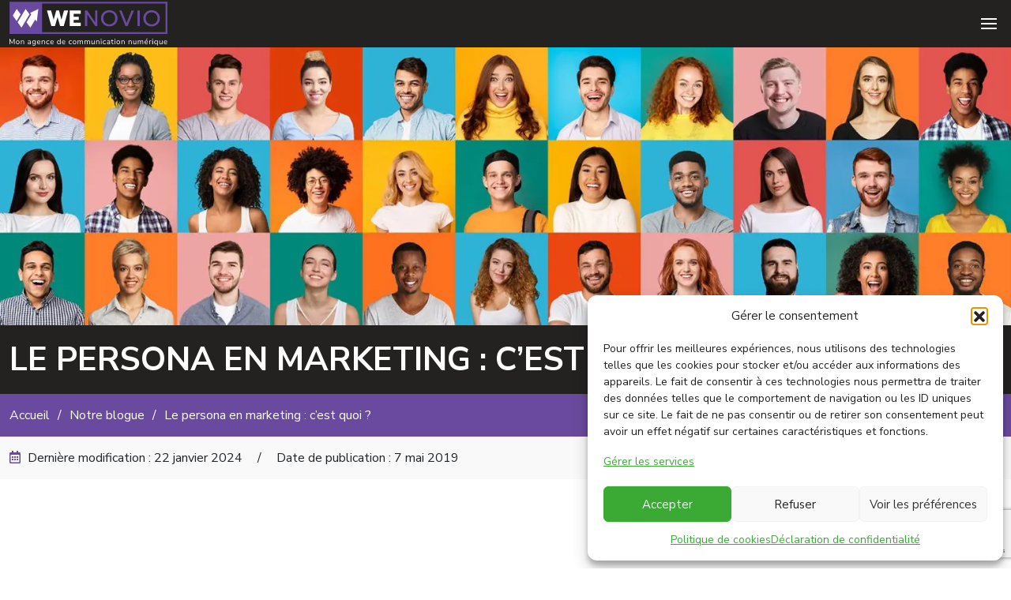

--- FILE ---
content_type: text/html; charset=UTF-8
request_url: https://www.wenovio.com/2019/05/07/le-persona-en-marketing-c-est-quoi/
body_size: 44351
content:
<!doctype html>
<html lang="fr-CA" prefix="og: https://ogp.me/ns#" class="no-js">
<head>
    <title>Le persona en marketing : c&#039;est quoi ? / Wenovio</title>
<style>.flying-press-lazy-bg{background-image:none!important;}</style>
<link rel='preload' href='https://www.wenovio.com/wp-content/uploads/2021/06/blogue-persona-marketing-banner-2020.jpg' as='image' imagesrcset='https://www.wenovio.com/wp-content/uploads/2021/06/blogue-persona-marketing-banner-2020.jpg 2000w, https://www.wenovio.com/wp-content/uploads/2021/06/blogue-persona-marketing-banner-2020-300x83.jpg 300w, https://www.wenovio.com/wp-content/uploads/2021/06/blogue-persona-marketing-banner-2020-768x211.jpg 768w, https://www.wenovio.com/wp-content/uploads/2021/06/blogue-persona-marketing-banner-2020-1024x282.jpg 1024w, https://www.wenovio.com/wp-content/uploads/2021/06/blogue-persona-marketing-banner-2020-1536x422.jpg 1536w, https://www.wenovio.com/wp-content/uploads/2021/06/blogue-persona-marketing-banner-2020-56x15.jpg 56w' imagesizes='(max-width: 2000px) 100vw, 2000px'/>
<link rel='preload' href='https://www.wenovio.com/wp-content/cache/flying-press/pe0TMImSLYBIv1o4X1M8ce2xCx3yop4tQpF_MeTm0lfGWVpNn64CL7U8upHZIbMV51Q42ptCp7t1R-tQKr51.woff2' as='font' type='font/woff2' fetchpriority='high' crossorigin='anonymous'><link rel='preload' href='https://www.wenovio.com/wp-content/themes/wenovio/webfonts/fa-brands-400.woff2' as='font' type='font/woff2' fetchpriority='high' crossorigin='anonymous'><link rel='preload' href='https://www.wenovio.com/wp-content/themes/wenovio/webfonts/fa-solid-900.woff2' as='font' type='font/woff2' fetchpriority='high' crossorigin='anonymous'><link rel='preload' href='https://www.wenovio.com/wp-content/themes/wenovio/webfonts/fa-regular-400.woff2' as='font' type='font/woff2' fetchpriority='high' crossorigin='anonymous'><link rel='preload' href='https://www.wenovio.com/wp-content/cache/flying-press/pe0RMImSLYBIv1o4X1M8cce4OdVisMz5nZRqy6cmmmU3t2FQWEAEOvV9wNvrwlNstMKW3Y6K5WMwd-laLZx3lE4.woff2' as='font' type='font/woff2' fetchpriority='high' crossorigin='anonymous'><link rel='preload' href='https://www.wenovio.com/wp-content/themes/wenovio/webfonts/fa-brands-400.woff' as='font' type='font/woff' fetchpriority='high' crossorigin='anonymous'><link rel='preload' href='https://www.wenovio.com/wp-content/themes/wenovio/webfonts/fa-solid-900.woff' as='font' type='font/woff' fetchpriority='high' crossorigin='anonymous'><link rel='preload' href='https://www.wenovio.com/wp-content/themes/wenovio/webfonts/fa-regular-400.woff' as='font' type='font/woff' fetchpriority='high' crossorigin='anonymous'>
<style id="flying-press-css">.cmplz-video.cmplz-iframe-styles{background-color:#fff0}.cmplz-video.cmplz-hidden{visibility:hidden!important}@keyframes cmplz-fadein{}@font-face{font-display:swap;font-family:Nunito Sans;font-style:italic;font-weight:200;font-stretch:100%;src:url(https://www.wenovio.com/wp-content/cache/flying-press/pe0RMImSLYBIv1o4X1M8cce4OdVisMz5nZRqy6cmmmU3t2FQWEAEOvV9wNvrwlNstMKW3Y6K5WMwd-RaLZx3lE4-Hw.woff2)format("woff2");unicode-range:U+460-52F,U+1C80-1C8A,U+20B4,U+2DE0-2DFF,U+A640-A69F,U+FE2E-FE2F}@font-face{font-display:swap;font-family:Nunito Sans;font-style:italic;font-weight:200;font-stretch:100%;src:url(https://www.wenovio.com/wp-content/cache/flying-press/pe0RMImSLYBIv1o4X1M8cce4OdVisMz5nZRqy6cmmmU3t2FQWEAEOvV9wNvrwlNstMKW3Y6K5WMwd-1aLZx3lE4-Hw.woff2)format("woff2");unicode-range:U+301,U+400-45F,U+490-491,U+4B0-4B1,U+2116}@font-face{font-display:swap;font-family:Nunito Sans;font-style:italic;font-weight:200;font-stretch:100%;src:url(https://www.wenovio.com/wp-content/cache/flying-press/pe0RMImSLYBIv1o4X1M8cce4OdVisMz5nZRqy6cmmmU3t2FQWEAEOvV9wNvrwlNstMKW3Y6K5WMwd-ZaLZx3lE4-Hw.woff2)format("woff2");unicode-range:U+102-103,U+110-111,U+128-129,U+168-169,U+1A0-1A1,U+1AF-1B0,U+300-301,U+303-304,U+308-309,U+323,U+329,U+1EA0-1EF9,U+20AB}@font-face{font-display:swap;font-family:Nunito Sans;font-style:italic;font-weight:200;font-stretch:100%;src:url(https://www.wenovio.com/wp-content/cache/flying-press/pe0RMImSLYBIv1o4X1M8cce4OdVisMz5nZRqy6cmmmU3t2FQWEAEOvV9wNvrwlNstMKW3Y6K5WMwd-daLZx3lE4-Hw.woff2)format("woff2");unicode-range:U+100-2BA,U+2BD-2C5,U+2C7-2CC,U+2CE-2D7,U+2DD-2FF,U+304,U+308,U+329,U+1D00-1DBF,U+1E00-1E9F,U+1EF2-1EFF,U+2020,U+20A0-20AB,U+20AD-20C0,U+2113,U+2C60-2C7F,U+A720-A7FF}@font-face{font-display:swap;font-family:Nunito Sans;font-style:italic;font-weight:200;font-stretch:100%;src:url(https://www.wenovio.com/wp-content/cache/flying-press/pe0RMImSLYBIv1o4X1M8cce4OdVisMz5nZRqy6cmmmU3t2FQWEAEOvV9wNvrwlNstMKW3Y6K5WMwd-laLZx3lE4.woff2)format("woff2");unicode-range:U+??,U+131,U+152-153,U+2BB-2BC,U+2C6,U+2DA,U+2DC,U+304,U+308,U+329,U+2000-206F,U+20AC,U+2122,U+2191,U+2193,U+2212,U+2215,U+FEFF,U+FFFD}@font-face{font-display:swap;font-family:Nunito Sans;font-style:italic;font-weight:300;font-stretch:100%;src:url(https://www.wenovio.com/wp-content/cache/flying-press/pe0RMImSLYBIv1o4X1M8cce4OdVisMz5nZRqy6cmmmU3t2FQWEAEOvV9wNvrwlNstMKW3Y6K5WMwd-RaLZx3lE4-Hw.woff2)format("woff2");unicode-range:U+460-52F,U+1C80-1C8A,U+20B4,U+2DE0-2DFF,U+A640-A69F,U+FE2E-FE2F}@font-face{font-display:swap;font-family:Nunito Sans;font-style:italic;font-weight:300;font-stretch:100%;src:url(https://www.wenovio.com/wp-content/cache/flying-press/pe0RMImSLYBIv1o4X1M8cce4OdVisMz5nZRqy6cmmmU3t2FQWEAEOvV9wNvrwlNstMKW3Y6K5WMwd-1aLZx3lE4-Hw.woff2)format("woff2");unicode-range:U+301,U+400-45F,U+490-491,U+4B0-4B1,U+2116}@font-face{font-display:swap;font-family:Nunito Sans;font-style:italic;font-weight:300;font-stretch:100%;src:url(https://www.wenovio.com/wp-content/cache/flying-press/pe0RMImSLYBIv1o4X1M8cce4OdVisMz5nZRqy6cmmmU3t2FQWEAEOvV9wNvrwlNstMKW3Y6K5WMwd-ZaLZx3lE4-Hw.woff2)format("woff2");unicode-range:U+102-103,U+110-111,U+128-129,U+168-169,U+1A0-1A1,U+1AF-1B0,U+300-301,U+303-304,U+308-309,U+323,U+329,U+1EA0-1EF9,U+20AB}@font-face{font-display:swap;font-family:Nunito Sans;font-style:italic;font-weight:300;font-stretch:100%;src:url(https://www.wenovio.com/wp-content/cache/flying-press/pe0RMImSLYBIv1o4X1M8cce4OdVisMz5nZRqy6cmmmU3t2FQWEAEOvV9wNvrwlNstMKW3Y6K5WMwd-daLZx3lE4-Hw.woff2)format("woff2");unicode-range:U+100-2BA,U+2BD-2C5,U+2C7-2CC,U+2CE-2D7,U+2DD-2FF,U+304,U+308,U+329,U+1D00-1DBF,U+1E00-1E9F,U+1EF2-1EFF,U+2020,U+20A0-20AB,U+20AD-20C0,U+2113,U+2C60-2C7F,U+A720-A7FF}@font-face{font-display:swap;font-family:Nunito Sans;font-style:italic;font-weight:300;font-stretch:100%;src:url(https://www.wenovio.com/wp-content/cache/flying-press/pe0RMImSLYBIv1o4X1M8cce4OdVisMz5nZRqy6cmmmU3t2FQWEAEOvV9wNvrwlNstMKW3Y6K5WMwd-laLZx3lE4.woff2)format("woff2");unicode-range:U+??,U+131,U+152-153,U+2BB-2BC,U+2C6,U+2DA,U+2DC,U+304,U+308,U+329,U+2000-206F,U+20AC,U+2122,U+2191,U+2193,U+2212,U+2215,U+FEFF,U+FFFD}@font-face{font-display:swap;font-family:Nunito Sans;font-style:italic;font-weight:400;font-stretch:100%;src:url(https://www.wenovio.com/wp-content/cache/flying-press/pe0RMImSLYBIv1o4X1M8cce4OdVisMz5nZRqy6cmmmU3t2FQWEAEOvV9wNvrwlNstMKW3Y6K5WMwd-RaLZx3lE4-Hw.woff2)format("woff2");unicode-range:U+460-52F,U+1C80-1C8A,U+20B4,U+2DE0-2DFF,U+A640-A69F,U+FE2E-FE2F}@font-face{font-display:swap;font-family:Nunito Sans;font-style:italic;font-weight:400;font-stretch:100%;src:url(https://www.wenovio.com/wp-content/cache/flying-press/pe0RMImSLYBIv1o4X1M8cce4OdVisMz5nZRqy6cmmmU3t2FQWEAEOvV9wNvrwlNstMKW3Y6K5WMwd-1aLZx3lE4-Hw.woff2)format("woff2");unicode-range:U+301,U+400-45F,U+490-491,U+4B0-4B1,U+2116}@font-face{font-display:swap;font-family:Nunito Sans;font-style:italic;font-weight:400;font-stretch:100%;src:url(https://www.wenovio.com/wp-content/cache/flying-press/pe0RMImSLYBIv1o4X1M8cce4OdVisMz5nZRqy6cmmmU3t2FQWEAEOvV9wNvrwlNstMKW3Y6K5WMwd-ZaLZx3lE4-Hw.woff2)format("woff2");unicode-range:U+102-103,U+110-111,U+128-129,U+168-169,U+1A0-1A1,U+1AF-1B0,U+300-301,U+303-304,U+308-309,U+323,U+329,U+1EA0-1EF9,U+20AB}@font-face{font-display:swap;font-family:Nunito Sans;font-style:italic;font-weight:400;font-stretch:100%;src:url(https://www.wenovio.com/wp-content/cache/flying-press/pe0RMImSLYBIv1o4X1M8cce4OdVisMz5nZRqy6cmmmU3t2FQWEAEOvV9wNvrwlNstMKW3Y6K5WMwd-daLZx3lE4-Hw.woff2)format("woff2");unicode-range:U+100-2BA,U+2BD-2C5,U+2C7-2CC,U+2CE-2D7,U+2DD-2FF,U+304,U+308,U+329,U+1D00-1DBF,U+1E00-1E9F,U+1EF2-1EFF,U+2020,U+20A0-20AB,U+20AD-20C0,U+2113,U+2C60-2C7F,U+A720-A7FF}@font-face{font-display:swap;font-family:Nunito Sans;font-style:italic;font-weight:400;font-stretch:100%;src:url(https://www.wenovio.com/wp-content/cache/flying-press/pe0RMImSLYBIv1o4X1M8cce4OdVisMz5nZRqy6cmmmU3t2FQWEAEOvV9wNvrwlNstMKW3Y6K5WMwd-laLZx3lE4.woff2)format("woff2");unicode-range:U+??,U+131,U+152-153,U+2BB-2BC,U+2C6,U+2DA,U+2DC,U+304,U+308,U+329,U+2000-206F,U+20AC,U+2122,U+2191,U+2193,U+2212,U+2215,U+FEFF,U+FFFD}@font-face{font-display:swap;font-family:Nunito Sans;font-style:italic;font-weight:600;font-stretch:100%;src:url(https://www.wenovio.com/wp-content/cache/flying-press/pe0RMImSLYBIv1o4X1M8cce4OdVisMz5nZRqy6cmmmU3t2FQWEAEOvV9wNvrwlNstMKW3Y6K5WMwd-RaLZx3lE4-Hw.woff2)format("woff2");unicode-range:U+460-52F,U+1C80-1C8A,U+20B4,U+2DE0-2DFF,U+A640-A69F,U+FE2E-FE2F}@font-face{font-display:swap;font-family:Nunito Sans;font-style:italic;font-weight:600;font-stretch:100%;src:url(https://www.wenovio.com/wp-content/cache/flying-press/pe0RMImSLYBIv1o4X1M8cce4OdVisMz5nZRqy6cmmmU3t2FQWEAEOvV9wNvrwlNstMKW3Y6K5WMwd-1aLZx3lE4-Hw.woff2)format("woff2");unicode-range:U+301,U+400-45F,U+490-491,U+4B0-4B1,U+2116}@font-face{font-display:swap;font-family:Nunito Sans;font-style:italic;font-weight:600;font-stretch:100%;src:url(https://www.wenovio.com/wp-content/cache/flying-press/pe0RMImSLYBIv1o4X1M8cce4OdVisMz5nZRqy6cmmmU3t2FQWEAEOvV9wNvrwlNstMKW3Y6K5WMwd-ZaLZx3lE4-Hw.woff2)format("woff2");unicode-range:U+102-103,U+110-111,U+128-129,U+168-169,U+1A0-1A1,U+1AF-1B0,U+300-301,U+303-304,U+308-309,U+323,U+329,U+1EA0-1EF9,U+20AB}@font-face{font-display:swap;font-family:Nunito Sans;font-style:italic;font-weight:600;font-stretch:100%;src:url(https://www.wenovio.com/wp-content/cache/flying-press/pe0RMImSLYBIv1o4X1M8cce4OdVisMz5nZRqy6cmmmU3t2FQWEAEOvV9wNvrwlNstMKW3Y6K5WMwd-daLZx3lE4-Hw.woff2)format("woff2");unicode-range:U+100-2BA,U+2BD-2C5,U+2C7-2CC,U+2CE-2D7,U+2DD-2FF,U+304,U+308,U+329,U+1D00-1DBF,U+1E00-1E9F,U+1EF2-1EFF,U+2020,U+20A0-20AB,U+20AD-20C0,U+2113,U+2C60-2C7F,U+A720-A7FF}@font-face{font-display:swap;font-family:Nunito Sans;font-style:italic;font-weight:600;font-stretch:100%;src:url(https://www.wenovio.com/wp-content/cache/flying-press/pe0RMImSLYBIv1o4X1M8cce4OdVisMz5nZRqy6cmmmU3t2FQWEAEOvV9wNvrwlNstMKW3Y6K5WMwd-laLZx3lE4.woff2)format("woff2");unicode-range:U+??,U+131,U+152-153,U+2BB-2BC,U+2C6,U+2DA,U+2DC,U+304,U+308,U+329,U+2000-206F,U+20AC,U+2122,U+2191,U+2193,U+2212,U+2215,U+FEFF,U+FFFD}@font-face{font-display:swap;font-family:Nunito Sans;font-style:italic;font-weight:700;font-stretch:100%;src:url(https://www.wenovio.com/wp-content/cache/flying-press/pe0RMImSLYBIv1o4X1M8cce4OdVisMz5nZRqy6cmmmU3t2FQWEAEOvV9wNvrwlNstMKW3Y6K5WMwd-RaLZx3lE4-Hw.woff2)format("woff2");unicode-range:U+460-52F,U+1C80-1C8A,U+20B4,U+2DE0-2DFF,U+A640-A69F,U+FE2E-FE2F}@font-face{font-display:swap;font-family:Nunito Sans;font-style:italic;font-weight:700;font-stretch:100%;src:url(https://www.wenovio.com/wp-content/cache/flying-press/pe0RMImSLYBIv1o4X1M8cce4OdVisMz5nZRqy6cmmmU3t2FQWEAEOvV9wNvrwlNstMKW3Y6K5WMwd-1aLZx3lE4-Hw.woff2)format("woff2");unicode-range:U+301,U+400-45F,U+490-491,U+4B0-4B1,U+2116}@font-face{font-display:swap;font-family:Nunito Sans;font-style:italic;font-weight:700;font-stretch:100%;src:url(https://www.wenovio.com/wp-content/cache/flying-press/pe0RMImSLYBIv1o4X1M8cce4OdVisMz5nZRqy6cmmmU3t2FQWEAEOvV9wNvrwlNstMKW3Y6K5WMwd-ZaLZx3lE4-Hw.woff2)format("woff2");unicode-range:U+102-103,U+110-111,U+128-129,U+168-169,U+1A0-1A1,U+1AF-1B0,U+300-301,U+303-304,U+308-309,U+323,U+329,U+1EA0-1EF9,U+20AB}@font-face{font-display:swap;font-family:Nunito Sans;font-style:italic;font-weight:700;font-stretch:100%;src:url(https://www.wenovio.com/wp-content/cache/flying-press/pe0RMImSLYBIv1o4X1M8cce4OdVisMz5nZRqy6cmmmU3t2FQWEAEOvV9wNvrwlNstMKW3Y6K5WMwd-daLZx3lE4-Hw.woff2)format("woff2");unicode-range:U+100-2BA,U+2BD-2C5,U+2C7-2CC,U+2CE-2D7,U+2DD-2FF,U+304,U+308,U+329,U+1D00-1DBF,U+1E00-1E9F,U+1EF2-1EFF,U+2020,U+20A0-20AB,U+20AD-20C0,U+2113,U+2C60-2C7F,U+A720-A7FF}@font-face{font-display:swap;font-family:Nunito Sans;font-style:italic;font-weight:700;font-stretch:100%;src:url(https://www.wenovio.com/wp-content/cache/flying-press/pe0RMImSLYBIv1o4X1M8cce4OdVisMz5nZRqy6cmmmU3t2FQWEAEOvV9wNvrwlNstMKW3Y6K5WMwd-laLZx3lE4.woff2)format("woff2");unicode-range:U+??,U+131,U+152-153,U+2BB-2BC,U+2C6,U+2DA,U+2DC,U+304,U+308,U+329,U+2000-206F,U+20AC,U+2122,U+2191,U+2193,U+2212,U+2215,U+FEFF,U+FFFD}@font-face{font-display:swap;font-family:Nunito Sans;font-style:italic;font-weight:800;font-stretch:100%;src:url(https://www.wenovio.com/wp-content/cache/flying-press/pe0RMImSLYBIv1o4X1M8cce4OdVisMz5nZRqy6cmmmU3t2FQWEAEOvV9wNvrwlNstMKW3Y6K5WMwd-RaLZx3lE4-Hw.woff2)format("woff2");unicode-range:U+460-52F,U+1C80-1C8A,U+20B4,U+2DE0-2DFF,U+A640-A69F,U+FE2E-FE2F}@font-face{font-display:swap;font-family:Nunito Sans;font-style:italic;font-weight:800;font-stretch:100%;src:url(https://www.wenovio.com/wp-content/cache/flying-press/pe0RMImSLYBIv1o4X1M8cce4OdVisMz5nZRqy6cmmmU3t2FQWEAEOvV9wNvrwlNstMKW3Y6K5WMwd-1aLZx3lE4-Hw.woff2)format("woff2");unicode-range:U+301,U+400-45F,U+490-491,U+4B0-4B1,U+2116}@font-face{font-display:swap;font-family:Nunito Sans;font-style:italic;font-weight:800;font-stretch:100%;src:url(https://www.wenovio.com/wp-content/cache/flying-press/pe0RMImSLYBIv1o4X1M8cce4OdVisMz5nZRqy6cmmmU3t2FQWEAEOvV9wNvrwlNstMKW3Y6K5WMwd-ZaLZx3lE4-Hw.woff2)format("woff2");unicode-range:U+102-103,U+110-111,U+128-129,U+168-169,U+1A0-1A1,U+1AF-1B0,U+300-301,U+303-304,U+308-309,U+323,U+329,U+1EA0-1EF9,U+20AB}@font-face{font-display:swap;font-family:Nunito Sans;font-style:italic;font-weight:800;font-stretch:100%;src:url(https://www.wenovio.com/wp-content/cache/flying-press/pe0RMImSLYBIv1o4X1M8cce4OdVisMz5nZRqy6cmmmU3t2FQWEAEOvV9wNvrwlNstMKW3Y6K5WMwd-daLZx3lE4-Hw.woff2)format("woff2");unicode-range:U+100-2BA,U+2BD-2C5,U+2C7-2CC,U+2CE-2D7,U+2DD-2FF,U+304,U+308,U+329,U+1D00-1DBF,U+1E00-1E9F,U+1EF2-1EFF,U+2020,U+20A0-20AB,U+20AD-20C0,U+2113,U+2C60-2C7F,U+A720-A7FF}@font-face{font-display:swap;font-family:Nunito Sans;font-style:italic;font-weight:800;font-stretch:100%;src:url(https://www.wenovio.com/wp-content/cache/flying-press/pe0RMImSLYBIv1o4X1M8cce4OdVisMz5nZRqy6cmmmU3t2FQWEAEOvV9wNvrwlNstMKW3Y6K5WMwd-laLZx3lE4.woff2)format("woff2");unicode-range:U+??,U+131,U+152-153,U+2BB-2BC,U+2C6,U+2DA,U+2DC,U+304,U+308,U+329,U+2000-206F,U+20AC,U+2122,U+2191,U+2193,U+2212,U+2215,U+FEFF,U+FFFD}@font-face{font-display:swap;font-family:Nunito Sans;font-style:italic;font-weight:900;font-stretch:100%;src:url(https://www.wenovio.com/wp-content/cache/flying-press/pe0RMImSLYBIv1o4X1M8cce4OdVisMz5nZRqy6cmmmU3t2FQWEAEOvV9wNvrwlNstMKW3Y6K5WMwd-RaLZx3lE4-Hw.woff2)format("woff2");unicode-range:U+460-52F,U+1C80-1C8A,U+20B4,U+2DE0-2DFF,U+A640-A69F,U+FE2E-FE2F}@font-face{font-display:swap;font-family:Nunito Sans;font-style:italic;font-weight:900;font-stretch:100%;src:url(https://www.wenovio.com/wp-content/cache/flying-press/pe0RMImSLYBIv1o4X1M8cce4OdVisMz5nZRqy6cmmmU3t2FQWEAEOvV9wNvrwlNstMKW3Y6K5WMwd-1aLZx3lE4-Hw.woff2)format("woff2");unicode-range:U+301,U+400-45F,U+490-491,U+4B0-4B1,U+2116}@font-face{font-display:swap;font-family:Nunito Sans;font-style:italic;font-weight:900;font-stretch:100%;src:url(https://www.wenovio.com/wp-content/cache/flying-press/pe0RMImSLYBIv1o4X1M8cce4OdVisMz5nZRqy6cmmmU3t2FQWEAEOvV9wNvrwlNstMKW3Y6K5WMwd-ZaLZx3lE4-Hw.woff2)format("woff2");unicode-range:U+102-103,U+110-111,U+128-129,U+168-169,U+1A0-1A1,U+1AF-1B0,U+300-301,U+303-304,U+308-309,U+323,U+329,U+1EA0-1EF9,U+20AB}@font-face{font-display:swap;font-family:Nunito Sans;font-style:italic;font-weight:900;font-stretch:100%;src:url(https://www.wenovio.com/wp-content/cache/flying-press/pe0RMImSLYBIv1o4X1M8cce4OdVisMz5nZRqy6cmmmU3t2FQWEAEOvV9wNvrwlNstMKW3Y6K5WMwd-daLZx3lE4-Hw.woff2)format("woff2");unicode-range:U+100-2BA,U+2BD-2C5,U+2C7-2CC,U+2CE-2D7,U+2DD-2FF,U+304,U+308,U+329,U+1D00-1DBF,U+1E00-1E9F,U+1EF2-1EFF,U+2020,U+20A0-20AB,U+20AD-20C0,U+2113,U+2C60-2C7F,U+A720-A7FF}@font-face{font-display:swap;font-family:Nunito Sans;font-style:italic;font-weight:900;font-stretch:100%;src:url(https://www.wenovio.com/wp-content/cache/flying-press/pe0RMImSLYBIv1o4X1M8cce4OdVisMz5nZRqy6cmmmU3t2FQWEAEOvV9wNvrwlNstMKW3Y6K5WMwd-laLZx3lE4.woff2)format("woff2");unicode-range:U+??,U+131,U+152-153,U+2BB-2BC,U+2C6,U+2DA,U+2DC,U+304,U+308,U+329,U+2000-206F,U+20AC,U+2122,U+2191,U+2193,U+2212,U+2215,U+FEFF,U+FFFD}@font-face{font-display:swap;font-family:Nunito Sans;font-style:normal;font-weight:200;font-stretch:100%;src:url(https://www.wenovio.com/wp-content/cache/flying-press/pe0TMImSLYBIv1o4X1M8ce2xCx3yop4tQpF_MeTm0lfGWVpNn64CL7U8upHZIbMV51Q42ptCp7t4R-tQKr51pE8.woff2)format("woff2");unicode-range:U+460-52F,U+1C80-1C8A,U+20B4,U+2DE0-2DFF,U+A640-A69F,U+FE2E-FE2F}@font-face{font-display:swap;font-family:Nunito Sans;font-style:normal;font-weight:200;font-stretch:100%;src:url(https://www.wenovio.com/wp-content/cache/flying-press/pe0TMImSLYBIv1o4X1M8ce2xCx3yop4tQpF_MeTm0lfGWVpNn64CL7U8upHZIbMV51Q42ptCp7txR-tQKr51pE8.woff2)format("woff2");unicode-range:U+301,U+400-45F,U+490-491,U+4B0-4B1,U+2116}@font-face{font-display:swap;font-family:Nunito Sans;font-style:normal;font-weight:200;font-stretch:100%;src:url(https://www.wenovio.com/wp-content/cache/flying-press/pe0TMImSLYBIv1o4X1M8ce2xCx3yop4tQpF_MeTm0lfGWVpNn64CL7U8upHZIbMV51Q42ptCp7t6R-tQKr51pE8.woff2)format("woff2");unicode-range:U+102-103,U+110-111,U+128-129,U+168-169,U+1A0-1A1,U+1AF-1B0,U+300-301,U+303-304,U+308-309,U+323,U+329,U+1EA0-1EF9,U+20AB}@font-face{font-display:swap;font-family:Nunito Sans;font-style:normal;font-weight:200;font-stretch:100%;src:url(https://www.wenovio.com/wp-content/cache/flying-press/pe0TMImSLYBIv1o4X1M8ce2xCx3yop4tQpF_MeTm0lfGWVpNn64CL7U8upHZIbMV51Q42ptCp7t7R-tQKr51pE8.woff2)format("woff2");unicode-range:U+100-2BA,U+2BD-2C5,U+2C7-2CC,U+2CE-2D7,U+2DD-2FF,U+304,U+308,U+329,U+1D00-1DBF,U+1E00-1E9F,U+1EF2-1EFF,U+2020,U+20A0-20AB,U+20AD-20C0,U+2113,U+2C60-2C7F,U+A720-A7FF}@font-face{font-display:swap;font-family:Nunito Sans;font-style:normal;font-weight:200;font-stretch:100%;src:url(https://www.wenovio.com/wp-content/cache/flying-press/pe0TMImSLYBIv1o4X1M8ce2xCx3yop4tQpF_MeTm0lfGWVpNn64CL7U8upHZIbMV51Q42ptCp7t1R-tQKr51.woff2)format("woff2");unicode-range:U+??,U+131,U+152-153,U+2BB-2BC,U+2C6,U+2DA,U+2DC,U+304,U+308,U+329,U+2000-206F,U+20AC,U+2122,U+2191,U+2193,U+2212,U+2215,U+FEFF,U+FFFD}@font-face{font-display:swap;font-family:Nunito Sans;font-style:normal;font-weight:300;font-stretch:100%;src:url(https://www.wenovio.com/wp-content/cache/flying-press/pe0TMImSLYBIv1o4X1M8ce2xCx3yop4tQpF_MeTm0lfGWVpNn64CL7U8upHZIbMV51Q42ptCp7t4R-tQKr51pE8.woff2)format("woff2");unicode-range:U+460-52F,U+1C80-1C8A,U+20B4,U+2DE0-2DFF,U+A640-A69F,U+FE2E-FE2F}@font-face{font-display:swap;font-family:Nunito Sans;font-style:normal;font-weight:300;font-stretch:100%;src:url(https://www.wenovio.com/wp-content/cache/flying-press/pe0TMImSLYBIv1o4X1M8ce2xCx3yop4tQpF_MeTm0lfGWVpNn64CL7U8upHZIbMV51Q42ptCp7txR-tQKr51pE8.woff2)format("woff2");unicode-range:U+301,U+400-45F,U+490-491,U+4B0-4B1,U+2116}@font-face{font-display:swap;font-family:Nunito Sans;font-style:normal;font-weight:300;font-stretch:100%;src:url(https://www.wenovio.com/wp-content/cache/flying-press/pe0TMImSLYBIv1o4X1M8ce2xCx3yop4tQpF_MeTm0lfGWVpNn64CL7U8upHZIbMV51Q42ptCp7t6R-tQKr51pE8.woff2)format("woff2");unicode-range:U+102-103,U+110-111,U+128-129,U+168-169,U+1A0-1A1,U+1AF-1B0,U+300-301,U+303-304,U+308-309,U+323,U+329,U+1EA0-1EF9,U+20AB}@font-face{font-display:swap;font-family:Nunito Sans;font-style:normal;font-weight:300;font-stretch:100%;src:url(https://www.wenovio.com/wp-content/cache/flying-press/pe0TMImSLYBIv1o4X1M8ce2xCx3yop4tQpF_MeTm0lfGWVpNn64CL7U8upHZIbMV51Q42ptCp7t7R-tQKr51pE8.woff2)format("woff2");unicode-range:U+100-2BA,U+2BD-2C5,U+2C7-2CC,U+2CE-2D7,U+2DD-2FF,U+304,U+308,U+329,U+1D00-1DBF,U+1E00-1E9F,U+1EF2-1EFF,U+2020,U+20A0-20AB,U+20AD-20C0,U+2113,U+2C60-2C7F,U+A720-A7FF}@font-face{font-display:swap;font-family:Nunito Sans;font-style:normal;font-weight:300;font-stretch:100%;src:url(https://www.wenovio.com/wp-content/cache/flying-press/pe0TMImSLYBIv1o4X1M8ce2xCx3yop4tQpF_MeTm0lfGWVpNn64CL7U8upHZIbMV51Q42ptCp7t1R-tQKr51.woff2)format("woff2");unicode-range:U+??,U+131,U+152-153,U+2BB-2BC,U+2C6,U+2DA,U+2DC,U+304,U+308,U+329,U+2000-206F,U+20AC,U+2122,U+2191,U+2193,U+2212,U+2215,U+FEFF,U+FFFD}@font-face{font-display:swap;font-family:Nunito Sans;font-style:normal;font-weight:400;font-stretch:100%;src:url(https://www.wenovio.com/wp-content/cache/flying-press/pe0TMImSLYBIv1o4X1M8ce2xCx3yop4tQpF_MeTm0lfGWVpNn64CL7U8upHZIbMV51Q42ptCp7t4R-tQKr51pE8.woff2)format("woff2");unicode-range:U+460-52F,U+1C80-1C8A,U+20B4,U+2DE0-2DFF,U+A640-A69F,U+FE2E-FE2F}@font-face{font-display:swap;font-family:Nunito Sans;font-style:normal;font-weight:400;font-stretch:100%;src:url(https://www.wenovio.com/wp-content/cache/flying-press/pe0TMImSLYBIv1o4X1M8ce2xCx3yop4tQpF_MeTm0lfGWVpNn64CL7U8upHZIbMV51Q42ptCp7txR-tQKr51pE8.woff2)format("woff2");unicode-range:U+301,U+400-45F,U+490-491,U+4B0-4B1,U+2116}@font-face{font-display:swap;font-family:Nunito Sans;font-style:normal;font-weight:400;font-stretch:100%;src:url(https://www.wenovio.com/wp-content/cache/flying-press/pe0TMImSLYBIv1o4X1M8ce2xCx3yop4tQpF_MeTm0lfGWVpNn64CL7U8upHZIbMV51Q42ptCp7t6R-tQKr51pE8.woff2)format("woff2");unicode-range:U+102-103,U+110-111,U+128-129,U+168-169,U+1A0-1A1,U+1AF-1B0,U+300-301,U+303-304,U+308-309,U+323,U+329,U+1EA0-1EF9,U+20AB}@font-face{font-display:swap;font-family:Nunito Sans;font-style:normal;font-weight:400;font-stretch:100%;src:url(https://www.wenovio.com/wp-content/cache/flying-press/pe0TMImSLYBIv1o4X1M8ce2xCx3yop4tQpF_MeTm0lfGWVpNn64CL7U8upHZIbMV51Q42ptCp7t7R-tQKr51pE8.woff2)format("woff2");unicode-range:U+100-2BA,U+2BD-2C5,U+2C7-2CC,U+2CE-2D7,U+2DD-2FF,U+304,U+308,U+329,U+1D00-1DBF,U+1E00-1E9F,U+1EF2-1EFF,U+2020,U+20A0-20AB,U+20AD-20C0,U+2113,U+2C60-2C7F,U+A720-A7FF}@font-face{font-display:swap;font-family:Nunito Sans;font-style:normal;font-weight:400;font-stretch:100%;src:url(https://www.wenovio.com/wp-content/cache/flying-press/pe0TMImSLYBIv1o4X1M8ce2xCx3yop4tQpF_MeTm0lfGWVpNn64CL7U8upHZIbMV51Q42ptCp7t1R-tQKr51.woff2)format("woff2");unicode-range:U+??,U+131,U+152-153,U+2BB-2BC,U+2C6,U+2DA,U+2DC,U+304,U+308,U+329,U+2000-206F,U+20AC,U+2122,U+2191,U+2193,U+2212,U+2215,U+FEFF,U+FFFD}@font-face{font-display:swap;font-family:Nunito Sans;font-style:normal;font-weight:600;font-stretch:100%;src:url(https://www.wenovio.com/wp-content/cache/flying-press/pe0TMImSLYBIv1o4X1M8ce2xCx3yop4tQpF_MeTm0lfGWVpNn64CL7U8upHZIbMV51Q42ptCp7t4R-tQKr51pE8.woff2)format("woff2");unicode-range:U+460-52F,U+1C80-1C8A,U+20B4,U+2DE0-2DFF,U+A640-A69F,U+FE2E-FE2F}@font-face{font-display:swap;font-family:Nunito Sans;font-style:normal;font-weight:600;font-stretch:100%;src:url(https://www.wenovio.com/wp-content/cache/flying-press/pe0TMImSLYBIv1o4X1M8ce2xCx3yop4tQpF_MeTm0lfGWVpNn64CL7U8upHZIbMV51Q42ptCp7txR-tQKr51pE8.woff2)format("woff2");unicode-range:U+301,U+400-45F,U+490-491,U+4B0-4B1,U+2116}@font-face{font-display:swap;font-family:Nunito Sans;font-style:normal;font-weight:600;font-stretch:100%;src:url(https://www.wenovio.com/wp-content/cache/flying-press/pe0TMImSLYBIv1o4X1M8ce2xCx3yop4tQpF_MeTm0lfGWVpNn64CL7U8upHZIbMV51Q42ptCp7t6R-tQKr51pE8.woff2)format("woff2");unicode-range:U+102-103,U+110-111,U+128-129,U+168-169,U+1A0-1A1,U+1AF-1B0,U+300-301,U+303-304,U+308-309,U+323,U+329,U+1EA0-1EF9,U+20AB}@font-face{font-display:swap;font-family:Nunito Sans;font-style:normal;font-weight:600;font-stretch:100%;src:url(https://www.wenovio.com/wp-content/cache/flying-press/pe0TMImSLYBIv1o4X1M8ce2xCx3yop4tQpF_MeTm0lfGWVpNn64CL7U8upHZIbMV51Q42ptCp7t7R-tQKr51pE8.woff2)format("woff2");unicode-range:U+100-2BA,U+2BD-2C5,U+2C7-2CC,U+2CE-2D7,U+2DD-2FF,U+304,U+308,U+329,U+1D00-1DBF,U+1E00-1E9F,U+1EF2-1EFF,U+2020,U+20A0-20AB,U+20AD-20C0,U+2113,U+2C60-2C7F,U+A720-A7FF}@font-face{font-display:swap;font-family:Nunito Sans;font-style:normal;font-weight:600;font-stretch:100%;src:url(https://www.wenovio.com/wp-content/cache/flying-press/pe0TMImSLYBIv1o4X1M8ce2xCx3yop4tQpF_MeTm0lfGWVpNn64CL7U8upHZIbMV51Q42ptCp7t1R-tQKr51.woff2)format("woff2");unicode-range:U+??,U+131,U+152-153,U+2BB-2BC,U+2C6,U+2DA,U+2DC,U+304,U+308,U+329,U+2000-206F,U+20AC,U+2122,U+2191,U+2193,U+2212,U+2215,U+FEFF,U+FFFD}@font-face{font-display:swap;font-family:Nunito Sans;font-style:normal;font-weight:700;font-stretch:100%;src:url(https://www.wenovio.com/wp-content/cache/flying-press/pe0TMImSLYBIv1o4X1M8ce2xCx3yop4tQpF_MeTm0lfGWVpNn64CL7U8upHZIbMV51Q42ptCp7t4R-tQKr51pE8.woff2)format("woff2");unicode-range:U+460-52F,U+1C80-1C8A,U+20B4,U+2DE0-2DFF,U+A640-A69F,U+FE2E-FE2F}@font-face{font-display:swap;font-family:Nunito Sans;font-style:normal;font-weight:700;font-stretch:100%;src:url(https://www.wenovio.com/wp-content/cache/flying-press/pe0TMImSLYBIv1o4X1M8ce2xCx3yop4tQpF_MeTm0lfGWVpNn64CL7U8upHZIbMV51Q42ptCp7txR-tQKr51pE8.woff2)format("woff2");unicode-range:U+301,U+400-45F,U+490-491,U+4B0-4B1,U+2116}@font-face{font-display:swap;font-family:Nunito Sans;font-style:normal;font-weight:700;font-stretch:100%;src:url(https://www.wenovio.com/wp-content/cache/flying-press/pe0TMImSLYBIv1o4X1M8ce2xCx3yop4tQpF_MeTm0lfGWVpNn64CL7U8upHZIbMV51Q42ptCp7t6R-tQKr51pE8.woff2)format("woff2");unicode-range:U+102-103,U+110-111,U+128-129,U+168-169,U+1A0-1A1,U+1AF-1B0,U+300-301,U+303-304,U+308-309,U+323,U+329,U+1EA0-1EF9,U+20AB}@font-face{font-display:swap;font-family:Nunito Sans;font-style:normal;font-weight:700;font-stretch:100%;src:url(https://www.wenovio.com/wp-content/cache/flying-press/pe0TMImSLYBIv1o4X1M8ce2xCx3yop4tQpF_MeTm0lfGWVpNn64CL7U8upHZIbMV51Q42ptCp7t7R-tQKr51pE8.woff2)format("woff2");unicode-range:U+100-2BA,U+2BD-2C5,U+2C7-2CC,U+2CE-2D7,U+2DD-2FF,U+304,U+308,U+329,U+1D00-1DBF,U+1E00-1E9F,U+1EF2-1EFF,U+2020,U+20A0-20AB,U+20AD-20C0,U+2113,U+2C60-2C7F,U+A720-A7FF}@font-face{font-display:swap;font-family:Nunito Sans;font-style:normal;font-weight:700;font-stretch:100%;src:url(https://www.wenovio.com/wp-content/cache/flying-press/pe0TMImSLYBIv1o4X1M8ce2xCx3yop4tQpF_MeTm0lfGWVpNn64CL7U8upHZIbMV51Q42ptCp7t1R-tQKr51.woff2)format("woff2");unicode-range:U+??,U+131,U+152-153,U+2BB-2BC,U+2C6,U+2DA,U+2DC,U+304,U+308,U+329,U+2000-206F,U+20AC,U+2122,U+2191,U+2193,U+2212,U+2215,U+FEFF,U+FFFD}@font-face{font-display:swap;font-family:Nunito Sans;font-style:normal;font-weight:800;font-stretch:100%;src:url(https://www.wenovio.com/wp-content/cache/flying-press/pe0TMImSLYBIv1o4X1M8ce2xCx3yop4tQpF_MeTm0lfGWVpNn64CL7U8upHZIbMV51Q42ptCp7t4R-tQKr51pE8.woff2)format("woff2");unicode-range:U+460-52F,U+1C80-1C8A,U+20B4,U+2DE0-2DFF,U+A640-A69F,U+FE2E-FE2F}@font-face{font-display:swap;font-family:Nunito Sans;font-style:normal;font-weight:800;font-stretch:100%;src:url(https://www.wenovio.com/wp-content/cache/flying-press/pe0TMImSLYBIv1o4X1M8ce2xCx3yop4tQpF_MeTm0lfGWVpNn64CL7U8upHZIbMV51Q42ptCp7txR-tQKr51pE8.woff2)format("woff2");unicode-range:U+301,U+400-45F,U+490-491,U+4B0-4B1,U+2116}@font-face{font-display:swap;font-family:Nunito Sans;font-style:normal;font-weight:800;font-stretch:100%;src:url(https://www.wenovio.com/wp-content/cache/flying-press/pe0TMImSLYBIv1o4X1M8ce2xCx3yop4tQpF_MeTm0lfGWVpNn64CL7U8upHZIbMV51Q42ptCp7t6R-tQKr51pE8.woff2)format("woff2");unicode-range:U+102-103,U+110-111,U+128-129,U+168-169,U+1A0-1A1,U+1AF-1B0,U+300-301,U+303-304,U+308-309,U+323,U+329,U+1EA0-1EF9,U+20AB}@font-face{font-display:swap;font-family:Nunito Sans;font-style:normal;font-weight:800;font-stretch:100%;src:url(https://www.wenovio.com/wp-content/cache/flying-press/pe0TMImSLYBIv1o4X1M8ce2xCx3yop4tQpF_MeTm0lfGWVpNn64CL7U8upHZIbMV51Q42ptCp7t7R-tQKr51pE8.woff2)format("woff2");unicode-range:U+100-2BA,U+2BD-2C5,U+2C7-2CC,U+2CE-2D7,U+2DD-2FF,U+304,U+308,U+329,U+1D00-1DBF,U+1E00-1E9F,U+1EF2-1EFF,U+2020,U+20A0-20AB,U+20AD-20C0,U+2113,U+2C60-2C7F,U+A720-A7FF}@font-face{font-display:swap;font-family:Nunito Sans;font-style:normal;font-weight:800;font-stretch:100%;src:url(https://www.wenovio.com/wp-content/cache/flying-press/pe0TMImSLYBIv1o4X1M8ce2xCx3yop4tQpF_MeTm0lfGWVpNn64CL7U8upHZIbMV51Q42ptCp7t1R-tQKr51.woff2)format("woff2");unicode-range:U+??,U+131,U+152-153,U+2BB-2BC,U+2C6,U+2DA,U+2DC,U+304,U+308,U+329,U+2000-206F,U+20AC,U+2122,U+2191,U+2193,U+2212,U+2215,U+FEFF,U+FFFD}@font-face{font-display:swap;font-family:Nunito Sans;font-style:normal;font-weight:900;font-stretch:100%;src:url(https://www.wenovio.com/wp-content/cache/flying-press/pe0TMImSLYBIv1o4X1M8ce2xCx3yop4tQpF_MeTm0lfGWVpNn64CL7U8upHZIbMV51Q42ptCp7t4R-tQKr51pE8.woff2)format("woff2");unicode-range:U+460-52F,U+1C80-1C8A,U+20B4,U+2DE0-2DFF,U+A640-A69F,U+FE2E-FE2F}@font-face{font-display:swap;font-family:Nunito Sans;font-style:normal;font-weight:900;font-stretch:100%;src:url(https://www.wenovio.com/wp-content/cache/flying-press/pe0TMImSLYBIv1o4X1M8ce2xCx3yop4tQpF_MeTm0lfGWVpNn64CL7U8upHZIbMV51Q42ptCp7txR-tQKr51pE8.woff2)format("woff2");unicode-range:U+301,U+400-45F,U+490-491,U+4B0-4B1,U+2116}@font-face{font-display:swap;font-family:Nunito Sans;font-style:normal;font-weight:900;font-stretch:100%;src:url(https://www.wenovio.com/wp-content/cache/flying-press/pe0TMImSLYBIv1o4X1M8ce2xCx3yop4tQpF_MeTm0lfGWVpNn64CL7U8upHZIbMV51Q42ptCp7t6R-tQKr51pE8.woff2)format("woff2");unicode-range:U+102-103,U+110-111,U+128-129,U+168-169,U+1A0-1A1,U+1AF-1B0,U+300-301,U+303-304,U+308-309,U+323,U+329,U+1EA0-1EF9,U+20AB}@font-face{font-display:swap;font-family:Nunito Sans;font-style:normal;font-weight:900;font-stretch:100%;src:url(https://www.wenovio.com/wp-content/cache/flying-press/pe0TMImSLYBIv1o4X1M8ce2xCx3yop4tQpF_MeTm0lfGWVpNn64CL7U8upHZIbMV51Q42ptCp7t7R-tQKr51pE8.woff2)format("woff2");unicode-range:U+100-2BA,U+2BD-2C5,U+2C7-2CC,U+2CE-2D7,U+2DD-2FF,U+304,U+308,U+329,U+1D00-1DBF,U+1E00-1E9F,U+1EF2-1EFF,U+2020,U+20A0-20AB,U+20AD-20C0,U+2113,U+2C60-2C7F,U+A720-A7FF}@font-face{font-display:swap;font-family:Nunito Sans;font-style:normal;font-weight:900;font-stretch:100%;src:url(https://www.wenovio.com/wp-content/cache/flying-press/pe0TMImSLYBIv1o4X1M8ce2xCx3yop4tQpF_MeTm0lfGWVpNn64CL7U8upHZIbMV51Q42ptCp7t1R-tQKr51.woff2)format("woff2");unicode-range:U+??,U+131,U+152-153,U+2BB-2BC,U+2C6,U+2DA,U+2DC,U+304,U+308,U+329,U+2000-206F,U+20AC,U+2122,U+2191,U+2193,U+2212,U+2215,U+FEFF,U+FFFD}:root{--bs-blue:#0d6efd;--bs-indigo:#6610f2;--bs-purple:#6f42c1;--bs-pink:#d63384;--bs-red:#dc3545;--bs-orange:#fd7e14;--bs-yellow:#ffc107;--bs-green:#198754;--bs-teal:#20c997;--bs-cyan:#0dcaf0;--bs-white:#fff;--bs-gray:#6c757d;--bs-gray-dark:#343a40;--bs-primary:#0d6efd;--bs-secondary:#6c757d;--bs-success:#198754;--bs-info:#0dcaf0;--bs-warning:#ffc107;--bs-danger:#dc3545;--bs-light:#f8f9fa;--bs-dark:#212529;--bs-font-sans-serif:system-ui,-apple-system,"Segoe UI",Roboto,"Helvetica Neue",Arial,"Noto Sans","Liberation Sans",sans-serif,"Apple Color Emoji","Segoe UI Emoji","Segoe UI Symbol","Noto Color Emoji";--bs-font-monospace:SFMono-Regular,Menlo,Monaco,Consolas,"Liberation Mono","Courier New",monospace;--bs-gradient:linear-gradient(180deg,#ffffff26,#fff0)}*,:after,:before{box-sizing:border-box}@media (prefers-reduced-motion:no-preference){:root{scroll-behavior:smooth}}body{font-family:var(--bs-font-sans-serif);color:#212529;-webkit-text-size-adjust:100%;-webkit-tap-highlight-color:#fff0;background-color:#fff;margin:0;font-size:1rem;font-weight:400;line-height:1.5}hr{color:inherit;opacity:.25;background-color:currentColor;border:0;margin:1rem 0}hr:not([size]){height:1px}.h1,.h2,.h3,.h4,.h5,.h6,h1,h2,h3,h4,h5,h6{margin-top:0;margin-bottom:.5rem;font-weight:500;line-height:1.2}.h1,h1{font-size:calc(1.375rem + 1.5vw)}@media (width>=1200px){.h1,h1{font-size:2.5rem}}.h2,h2{font-size:calc(1.325rem + .9vw)}@media (width>=1200px){.h2,h2{font-size:2rem}}.h3,h3{font-size:calc(1.3rem + .6vw)}@media (width>=1200px){.h3,h3{font-size:1.75rem}}p{margin-top:0;margin-bottom:1rem}ol,ul{padding-left:2rem}dl,ol,ul{margin-top:0;margin-bottom:1rem}ol ol,ol ul,ul ol,ul ul{margin-bottom:0}blockquote{margin:0 0 1rem}b,strong{font-weight:bolder}.small,small{font-size:.875em}a{color:#0d6efd;text-decoration:underline}a:hover{color:#0a58ca}a:not([href]):not([class]),a:not([href]):not([class]):hover{color:inherit;text-decoration:none}figure{margin:0 0 1rem}img,svg{vertical-align:middle}label{display:inline-block}button{border-radius:0}button:focus:not(:focus-visible){outline:0}button,input,optgroup,select,textarea{font-family:inherit;font-size:inherit;line-height:inherit;margin:0}button,select{text-transform:none}[role=button]{cursor:pointer}[type=button],[type=reset],[type=submit],button{-webkit-appearance:button}[type=button]:not(:disabled),[type=reset]:not(:disabled),[type=submit]:not(:disabled),button:not(:disabled){cursor:pointer}::-moz-focus-inner{border-style:none;padding:0}textarea{resize:vertical}::-webkit-datetime-edit-day-field,::-webkit-datetime-edit-fields-wrapper,::-webkit-datetime-edit-hour-field,::-webkit-datetime-edit-minute,::-webkit-datetime-edit-month-field,::-webkit-datetime-edit-text,::-webkit-datetime-edit-year-field{padding:0}::-webkit-inner-spin-button{height:auto}[type=search]{outline-offset:-2px;-webkit-appearance:textfield}::-webkit-search-decoration{-webkit-appearance:none}::-webkit-color-swatch-wrapper{padding:0}::file-selector-button{font:inherit}::-webkit-file-upload-button{font:inherit;-webkit-appearance:button}iframe{border:0}summary{cursor:pointer;display:list-item}[hidden]{display:none!important}.container,.container-fluid,.container-lg,.container-md,.container-sm,.container-xl,.container-xxl{width:100%;padding-right:var(--bs-gutter-x,.75rem);padding-left:var(--bs-gutter-x,.75rem);margin-left:auto;margin-right:auto}@media (width>=576px){.container,.container-sm{max-width:540px}}@media (width>=768px){.container,.container-md,.container-sm{max-width:720px}}@media (width>=992px){.container,.container-lg,.container-md,.container-sm{max-width:960px}}@media (width>=1200px){.container,.container-lg,.container-md,.container-sm,.container-xl{max-width:1140px}}@media (width>=1400px){.container,.container-lg,.container-md,.container-sm,.container-xl,.container-xxl{max-width:1320px}}.row{--bs-gutter-x:1.5rem;--bs-gutter-y:0;margin-top:calc(var(--bs-gutter-y)*-1);margin-right:calc(var(--bs-gutter-x)*-.5);margin-left:calc(var(--bs-gutter-x)*-.5);flex-wrap:wrap;display:flex}.row>*{width:100%;max-width:100%;padding-right:calc(var(--bs-gutter-x)*.5);padding-left:calc(var(--bs-gutter-x)*.5);margin-top:var(--bs-gutter-y);flex-shrink:0}.col{flex:1 0}.col-4{flex:none;width:33.3333%}.col-8{flex:none;width:66.6667%}.col-12{flex:none;width:100%}.g-0,.gx-0{--bs-gutter-x:0}.g-0,.gy-0{--bs-gutter-y:0}@media (width>=576px){.col-sm-12{flex:none;width:100%}}@media (width>=768px){.col-md-2{flex:none;width:16.6667%}.col-md-4{flex:none;width:33.3333%}.col-md-5{flex:none;width:41.6667%}.col-md-6{flex:none;width:50%}.col-md-7{flex:none;width:58.3333%}.col-md-8{flex:none;width:66.6667%}.col-md-10{flex:none;width:83.3333%}.col-md-12{flex:none;width:100%}}@media (width>=992px){.col-lg-3{flex:none;width:25%}.col-lg-4{flex:none;width:33.3333%}.col-lg-6{flex:none;width:50%}.col-lg-8{flex:none;width:66.6667%}.col-lg-9{flex:none;width:75%}}@media (width>=1200px){.col-xl-2{flex:none;width:16.6667%}.col-xl-3{flex:none;width:25%}.col-xl-4{flex:none;width:33.3333%}.col-xl-5{flex:none;width:41.6667%}.col-xl-10{flex:none;width:83.3333%}}@media (width>=1400px){.col-xxl-3{flex:none;width:25%}.col-xxl-9{flex:none;width:75%}}.fade{transition:opacity .15s linear}@media (prefers-reduced-motion:reduce){.fade{transition:none}}.fade:not(.show){opacity:0}.collapse:not(.show){display:none}.navbar{flex-wrap:wrap;justify-content:space-between;align-items:center;padding-top:.5rem;padding-bottom:.5rem;display:flex;position:relative}.navbar>.container,.navbar>.container-fluid,.navbar>.container-lg,.navbar>.container-md,.navbar>.container-sm,.navbar>.container-xl,.navbar>.container-xxl{flex-wrap:inherit;justify-content:space-between;align-items:center;display:flex}.breadcrumb{flex-wrap:wrap;margin-bottom:1rem;padding:0;list-style:none;display:flex}@-webkit-keyframes progress-bar-stripes{0%{background-position-x:1rem}}@keyframes progress-bar-stripes{0%{background-position-x:1rem}}.modal{z-index:1060;outline:0;width:100%;height:100%;display:none;position:fixed;top:0;left:0;overflow:hidden auto}.modal-dialog{pointer-events:none;width:auto;margin:.5rem;position:relative}.modal.fade .modal-dialog{transition:transform .3s ease-out;transform:translateY(-50px)}@media (prefers-reduced-motion:reduce){.modal.fade .modal-dialog{transition:none}}.modal.show .modal-dialog{transform:none}.modal-content{pointer-events:auto;background-color:#fff;background-clip:padding-box;border:1px solid #0003;border-radius:.3rem;outline:0;flex-direction:column;width:100%;display:flex;position:relative}.modal-header{border-bottom:1px solid #dee2e6;border-top-left-radius:calc(.3rem - 1px);border-top-right-radius:calc(.3rem - 1px);flex-shrink:0;justify-content:space-between;align-items:center;padding:1rem;display:flex}.modal-body{flex:auto;padding:1rem;position:relative}@media (width>=576px){.modal-dialog{max-width:500px;margin:1.75rem auto}}@-webkit-keyframes spinner-border{}@keyframes spinner-border{}@-webkit-keyframes spinner-grow{0%{transform:scale(0)}50%{opacity:1;transform:none}}@keyframes spinner-grow{0%{transform:scale(0)}50%{opacity:1;transform:none}}.d-flex{display:flex!important}.d-none{display:none!important}.align-items-center{align-items:center!important}.align-self-center{align-self:center!important}.pt-0{padding-top:0!important}.pb-0{padding-bottom:0!important}@media (width>=576px){.d-sm-block{display:block!important}}@media (width>=1200px){.d-xl-block{display:block!important}.d-xl-flex{display:flex!important}.d-xl-none{display:none!important}}.fa,.fas,.far,.fal,.fad,.fab{-moz-osx-font-smoothing:grayscale;-webkit-font-smoothing:antialiased;font-variant:normal;text-rendering:auto;font-style:normal;line-height:1;display:inline-block}@-webkit-keyframes fa-spin{0%{-webkit-transform:rotate(0);transform:rotate(0)}to{-webkit-transform:rotate(360deg);transform:rotate(360deg)}}@keyframes fa-spin{0%{-webkit-transform:rotate(0);transform:rotate(0)}to{-webkit-transform:rotate(360deg);transform:rotate(360deg)}}.fa-calendar-alt:before{content:""}.fa-clock:before{content:""}.fa-facebook-f:before{content:""}.fa-hammer:before{content:""}.fa-instagram:before{content:""}.fa-linkedin-in:before{content:""}.fa-search:before{content:""}.fa-tags:before{content:""}.fa-tiktok:before{content:""}.fa-times:before{content:""}.fa-user:before{content:""}.fa-youtube:before{content:""}@font-face{font-display:swap;font-family:"Font Awesome 5 Brands";font-style:normal;font-weight:400;src:url(https://www.wenovio.com/wp-content/themes/wenovio/webfonts/fa-brands-400.eot);src:url(https://www.wenovio.com/wp-content/themes/wenovio/webfonts/fa-brands-400.eot#iefix)format("embedded-opentype"),url(https://www.wenovio.com/wp-content/themes/wenovio/webfonts/fa-brands-400.woff2)format("woff2"),url(https://www.wenovio.com/wp-content/themes/wenovio/webfonts/fa-brands-400.woff)format("woff"),url(https://www.wenovio.com/wp-content/themes/wenovio/webfonts/fa-brands-400.ttf)format("truetype"),url(https://www.wenovio.com/wp-content/themes/wenovio/webfonts/fa-brands-400.svg#fontawesome)format("svg")}.fab{font-family:"Font Awesome 5 Brands";font-weight:400}@font-face{font-display:swap;font-family:"Font Awesome 5 Free";font-style:normal;font-weight:400;src:url(https://www.wenovio.com/wp-content/themes/wenovio/webfonts/fa-regular-400.eot);src:url(https://www.wenovio.com/wp-content/themes/wenovio/webfonts/fa-regular-400.eot#iefix)format("embedded-opentype"),url(https://www.wenovio.com/wp-content/themes/wenovio/webfonts/fa-regular-400.woff2)format("woff2"),url(https://www.wenovio.com/wp-content/themes/wenovio/webfonts/fa-regular-400.woff)format("woff"),url(https://www.wenovio.com/wp-content/themes/wenovio/webfonts/fa-regular-400.ttf)format("truetype"),url(https://www.wenovio.com/wp-content/themes/wenovio/webfonts/fa-regular-400.svg#fontawesome)format("svg")}.far{font-family:"Font Awesome 5 Free";font-weight:400}@font-face{font-display:swap;font-family:"Font Awesome 5 Free";font-style:normal;font-weight:900;src:url(https://www.wenovio.com/wp-content/themes/wenovio/webfonts/fa-solid-900.eot);src:url(https://www.wenovio.com/wp-content/themes/wenovio/webfonts/fa-solid-900.eot#iefix)format("embedded-opentype"),url(https://www.wenovio.com/wp-content/themes/wenovio/webfonts/fa-solid-900.woff2)format("woff2"),url(https://www.wenovio.com/wp-content/themes/wenovio/webfonts/fa-solid-900.woff)format("woff"),url(https://www.wenovio.com/wp-content/themes/wenovio/webfonts/fa-solid-900.ttf)format("truetype"),url(https://www.wenovio.com/wp-content/themes/wenovio/webfonts/fa-solid-900.svg#fontawesome)format("svg")}.fa,.fas{font-family:"Font Awesome 5 Free";font-weight:900}body.vert .top_bar .content a:hover{color:#3aaa35}body.vert .top_bar .content .btn_soumission{background:#f26a27}body.vert .top_bar .content .btn_soumission:before{background:#3aaa35}body.vert .top_bar .btn_search:hover,body.vert .menu_principal ul li a:hover,body.vert #main_navbar_sticky ul li a:hover{color:#3aaa35}body.vert .menu_principal ul li .sub-menu,body.vert #main_navbar_sticky ul li .sub-menu{border-top:3px solid #3aaa35}body.vert .menu_principal ul li .sub-menu a:hover,body.vert #main_navbar_sticky ul li .sub-menu a:hover,body.vert .main_menu .btn_search,body.vert .breadcrumb a{color:#3aaa35}body.vert .breadcrumb a:hover{color:#242121}body.vert .breadcrumb i{color:#3aaa35}body.vert svg .color{fill:#3aaa35}body.vert .bouton,body.vert .wp-block-button__link,body.vert input[type=submit]{color:#3aaa35;border-color:#3aaa35}body.vert .bouton:before,body.vert .wp-block-button__link:before,body.vert input[type=submit]:before{background:#3aaa35}body.vert .bouton:hover,body.vert .wp-block-button__link:hover,body.vert input[type=submit]:hover{color:#fff}body.vert input[type=submit]:hover{background:#3aaa35}body.vert footer .footer_content{background-image:url(https://www.wenovio.com/wp-content/themes/wenovio/images/bg_footer_vert.jpg)}body.vert footer .footer_content .col_footer .menu_principal .main_nav ul li a:hover,body.vert footer .footer_content .medias_sociaux ul li a:hover,body.vert footer .footer_content .contact_info a:hover,body.vert footer .footer_content .liste a:hover{color:#3aaa35}body.vert footer .footer_content .contact_info li:before,body.vert footer .footer_content .liste li:before{border-color:#3aaa35}body.vert footer .footer_content .contact_info li:after,body.vert footer .footer_content .liste li:after{background:#3aaa35}body.vert footer .footer_content .email span,body.vert footer .footer_content .urgence span,body.vert footer .footer_content .liste h3,body.vert footer .infolettre h3{color:#3aaa35}body.vert footer .infolettre .form_infolettre .bouton:hover{color:#fff;background:#3aaa35}body.vert footer .copyright{background-color:#3aaa35}body.vert .blogue_home .article .date,body.vert .blogue_home .membre .date,body.vert .articles_connexes .article .date,body.vert .articles_connexes .membre .date,body.vert .blogue .article .date,body.vert .blogue .membre .date,body.vert .equipe_section .article .date,body.vert .equipe_section .membre .date,body.vert .single_equipe .article .date,body.vert .single_equipe .membre .date{background:#3aaa35}body.vert .blogue_home .article h3 a,body.vert .blogue_home .membre h3 a,body.vert .articles_connexes .article h3 a,body.vert .articles_connexes .membre h3 a,body.vert .blogue .article h3 a,body.vert .blogue .membre h3 a,body.vert .equipe_section .article h3 a,body.vert .equipe_section .membre h3 a,body.vert .single_equipe .article h3 a,body.vert .single_equipe .membre h3 a{color:#3aaa35}body.vert .blogue_home .article h3 a:hover,body.vert .blogue_home .membre h3 a:hover,body.vert .articles_connexes .article h3 a:hover,body.vert .articles_connexes .membre h3 a:hover,body.vert .blogue .article h3 a:hover,body.vert .blogue .membre h3 a:hover,body.vert .equipe_section .article h3 a:hover,body.vert .equipe_section .membre h3 a:hover,body.vert .single_equipe .article h3 a:hover,body.vert .single_equipe .membre h3 a:hover{color:#242121}body.vert .blogue_home .article .categories a:hover,body.vert .blogue_home .membre .categories a:hover,body.vert .articles_connexes .article .categories a:hover,body.vert .articles_connexes .membre .categories a:hover,body.vert .blogue .article .categories a:hover,body.vert .blogue .membre .categories a:hover,body.vert .equipe_section .article .categories a:hover,body.vert .equipe_section .membre .categories a:hover,body.vert .single_equipe .article .categories a:hover,body.vert .single_equipe .membre .categories a:hover,body.vert .blogue_home .article .auteur,body.vert .blogue_home .membre .auteur,body.vert .articles_connexes .article .auteur,body.vert .articles_connexes .membre .auteur,body.vert .blogue .article .auteur,body.vert .blogue .membre .auteur,body.vert .equipe_section .article .auteur,body.vert .equipe_section .membre .auteur,body.vert .single_equipe .article .auteur,body.vert .single_equipe .membre .auteur,body.vert .blogue_home .article .auteur a,body.vert .blogue_home .membre .auteur a,body.vert .articles_connexes .article .auteur a,body.vert .articles_connexes .membre .auteur a,body.vert .blogue .article .auteur a,body.vert .blogue .membre .auteur a,body.vert .equipe_section .article .auteur a,body.vert .equipe_section .membre .auteur a,body.vert .single_equipe .article .auteur a,body.vert .single_equipe .membre .auteur a{color:#3aaa35}body.vert .blogue_home .article .auteur a:hover,body.vert .blogue_home .membre .auteur a:hover,body.vert .articles_connexes .article .auteur a:hover,body.vert .articles_connexes .membre .auteur a:hover,body.vert .blogue .article .auteur a:hover,body.vert .blogue .membre .auteur a:hover,body.vert .equipe_section .article .auteur a:hover,body.vert .equipe_section .membre .auteur a:hover,body.vert .single_equipe .article .auteur a:hover,body.vert .single_equipe .membre .auteur a:hover{color:#242121}body.vert .menu_mobile .btn_soumission{background:#f26a27}body.vert #searchform #searchsubmit{border-color:#3aaa35}body.vert #searchform #searchsubmit:hover{background:#3aaa35}body.vert #search_modal .modal-dialog .modal-content input[type=submit],body.vert #soumission .modal-dialog .modal-content input[type=submit]{color:#3aaa35;border-color:#3aaa35}body.vert #search_modal .modal-dialog .modal-content input[type=submit]:hover,body.vert #soumission .modal-dialog .modal-content input[type=submit]:hover{color:#fff;background:#3aaa35}body.vert .page_content h2,body.vert .contact_section h2{color:#3aaa35;border-color:#3aaa35}body.vert .page_content a,body.vert .contact_section a{color:#3aaa35}body.vert .page_content a:hover,body.vert .contact_section a:hover{color:#242121}body.vert .page_content a.bouton:hover,body.vert .page_content a.wp-block-button__link:hover,body.vert .contact_section a.bouton:hover,body.vert .contact_section a.wp-block-button__link:hover{color:#fff}body.vert .page_content ul li:before,body.vert .contact_section ul li:before{border-color:#3aaa35}body.vert .page_content ul li:after,body.vert .contact_section ul li:after{background:#3aaa35}body.vert .sidebar .recherche_sidebar form #searchsubmit{color:#3aaa35;border-color:#3aaa35}body.vert .sidebar .recherche_sidebar form #searchsubmit:hover{background:#3aaa35}body.vert .sidebar .formateur a,body.vert .sidebar .inscription a,body.vert .sidebar .recents_articles a,body.vert .sidebar .categories a,body.vert .sidebar .desc a{color:#3aaa35}body.vert .sidebar .formateur a:hover,body.vert .sidebar .inscription a:hover,body.vert .sidebar .recents_articles a:hover,body.vert .sidebar .categories a:hover,body.vert .sidebar .desc a:hover{color:#242121;text-decoration:underline}body.vert .sidebar .formateur a.bouton:hover,body.vert .sidebar .inscription a.bouton:hover,body.vert .sidebar .recents_articles a.bouton:hover,body.vert .sidebar .categories a.bouton:hover,body.vert .sidebar .desc a.bouton:hover{color:#fff;text-decoration:none}body.vert .sidebar .infolettre #mc_embed_signup #mc-embedded-subscribe{color:#3aaa35;border-color:#3aaa35}body.vert .sidebar .infolettre #mc_embed_signup #mc-embedded-subscribe:hover{color:#fff;background-color:#3aaa35}body.vert .sidebar .author_list .author .author_link{color:#3aaa35}body.vert .sidebar .author_list .author .author_link:hover{color:#242121;text-decoration:underline}body.vert .sidebar .articles_serie .post .title{color:#3aaa35}body.mauve .top_bar .content a:hover{color:#6a4a9e}body.mauve .top_bar .content .btn_soumission{background:#ffc638}body.mauve .top_bar .content .btn_soumission:before{background:#6a4a9e}body.mauve .top_bar .btn_search:hover,body.mauve .menu_principal ul li a:hover,body.mauve #main_navbar_sticky ul li a:hover{color:#6a4a9e}body.mauve .menu_principal ul li .sub-menu,body.mauve #main_navbar_sticky ul li .sub-menu{border-top:3px solid #6a4a9e}body.mauve .menu_principal ul li .sub-menu a:hover,body.mauve #main_navbar_sticky ul li .sub-menu a:hover,body.mauve .main_menu .btn_search,body.mauve .breadcrumb a{color:#6a4a9e}body.mauve .breadcrumb a:hover{color:#242121}body.mauve .breadcrumb i{color:#6a4a9e}body.mauve svg .color{fill:#6a4a9e}body.mauve .bouton,body.mauve .wp-block-button__link,body.mauve input[type=submit]{color:#6a4a9e;border-color:#6a4a9e}body.mauve .bouton:before,body.mauve .wp-block-button__link:before,body.mauve input[type=submit]:before{background:#6a4a9e}body.mauve .bouton:hover,body.mauve .wp-block-button__link:hover,body.mauve input[type=submit]:hover{color:#fff}body.mauve input[type=submit]:hover{background:#6a4a9e}body.mauve footer .footer_content{background-image:url(https://www.wenovio.com/wp-content/themes/wenovio/images/bg_footer_mauve.jpg)}body.mauve footer .footer_content .col_footer .menu_principal .main_nav ul li a:hover,body.mauve footer .footer_content .medias_sociaux ul li a:hover,body.mauve footer .footer_content .contact_info a:hover,body.mauve footer .footer_content .liste a:hover{color:#6a4a9e}body.mauve footer .footer_content .contact_info li:before,body.mauve footer .footer_content .liste li:before{border-color:#6a4a9e}body.mauve footer .footer_content .contact_info li:after,body.mauve footer .footer_content .liste li:after{background:#6a4a9e}body.mauve footer .footer_content .email span,body.mauve footer .footer_content .urgence span,body.mauve footer .footer_content .liste h3,body.mauve footer .infolettre h3{color:#6a4a9e}body.mauve footer .infolettre .form_infolettre .bouton:hover{color:#fff;background:#6a4a9e}body.mauve footer .copyright{background-color:#6a4a9e}body.mauve .blogue_home .article .date,body.mauve .blogue_home .membre .date,body.mauve .articles_connexes .article .date,body.mauve .articles_connexes .membre .date,body.mauve .blogue .article .date,body.mauve .blogue .membre .date,body.mauve .equipe_section .article .date,body.mauve .equipe_section .membre .date,body.mauve .single_equipe .article .date,body.mauve .single_equipe .membre .date{background:#6a4a9e}body.mauve .blogue_home .article h3 a,body.mauve .blogue_home .membre h3 a,body.mauve .articles_connexes .article h3 a,body.mauve .articles_connexes .membre h3 a,body.mauve .blogue .article h3 a,body.mauve .blogue .membre h3 a,body.mauve .equipe_section .article h3 a,body.mauve .equipe_section .membre h3 a,body.mauve .single_equipe .article h3 a,body.mauve .single_equipe .membre h3 a{color:#6a4a9e}body.mauve .blogue_home .article h3 a:hover,body.mauve .blogue_home .membre h3 a:hover,body.mauve .articles_connexes .article h3 a:hover,body.mauve .articles_connexes .membre h3 a:hover,body.mauve .blogue .article h3 a:hover,body.mauve .blogue .membre h3 a:hover,body.mauve .equipe_section .article h3 a:hover,body.mauve .equipe_section .membre h3 a:hover,body.mauve .single_equipe .article h3 a:hover,body.mauve .single_equipe .membre h3 a:hover{color:#242121}body.mauve .blogue_home .article .categories a:hover,body.mauve .blogue_home .membre .categories a:hover,body.mauve .articles_connexes .article .categories a:hover,body.mauve .articles_connexes .membre .categories a:hover,body.mauve .blogue .article .categories a:hover,body.mauve .blogue .membre .categories a:hover,body.mauve .equipe_section .article .categories a:hover,body.mauve .equipe_section .membre .categories a:hover,body.mauve .single_equipe .article .categories a:hover,body.mauve .single_equipe .membre .categories a:hover,body.mauve .blogue_home .article .auteur,body.mauve .blogue_home .membre .auteur,body.mauve .articles_connexes .article .auteur,body.mauve .articles_connexes .membre .auteur,body.mauve .blogue .article .auteur,body.mauve .blogue .membre .auteur,body.mauve .equipe_section .article .auteur,body.mauve .equipe_section .membre .auteur,body.mauve .single_equipe .article .auteur,body.mauve .single_equipe .membre .auteur,body.mauve .blogue_home .article .auteur a,body.mauve .blogue_home .membre .auteur a,body.mauve .articles_connexes .article .auteur a,body.mauve .articles_connexes .membre .auteur a,body.mauve .blogue .article .auteur a,body.mauve .blogue .membre .auteur a,body.mauve .equipe_section .article .auteur a,body.mauve .equipe_section .membre .auteur a,body.mauve .single_equipe .article .auteur a,body.mauve .single_equipe .membre .auteur a{color:#6a4a9e}body.mauve .blogue_home .article .auteur a:hover,body.mauve .blogue_home .membre .auteur a:hover,body.mauve .articles_connexes .article .auteur a:hover,body.mauve .articles_connexes .membre .auteur a:hover,body.mauve .blogue .article .auteur a:hover,body.mauve .blogue .membre .auteur a:hover,body.mauve .equipe_section .article .auteur a:hover,body.mauve .equipe_section .membre .auteur a:hover,body.mauve .single_equipe .article .auteur a:hover,body.mauve .single_equipe .membre .auteur a:hover{color:#242121}body.mauve .menu_mobile .btn_soumission{background:#ffc638}body.mauve #searchform #searchsubmit{border-color:#6a4a9e}body.mauve #searchform #searchsubmit:hover{background:#6a4a9e}body.mauve #search_modal .modal-dialog .modal-content input[type=submit],body.mauve #soumission .modal-dialog .modal-content input[type=submit]{color:#6a4a9e;border-color:#6a4a9e}body.mauve #search_modal .modal-dialog .modal-content input[type=submit]:hover,body.mauve #soumission .modal-dialog .modal-content input[type=submit]:hover{color:#fff;background:#6a4a9e}body.mauve .page_content h2,body.mauve .contact_section h2{color:#6a4a9e;border-color:#6a4a9e}body.mauve .page_content a,body.mauve .contact_section a{color:#6a4a9e}body.mauve .page_content a:hover,body.mauve .contact_section a:hover{color:#242121}body.mauve .page_content a.bouton:hover,body.mauve .page_content a.wp-block-button__link:hover,body.mauve .contact_section a.bouton:hover,body.mauve .contact_section a.wp-block-button__link:hover{color:#fff}body.mauve .page_content ul li:before,body.mauve .contact_section ul li:before{border-color:#6a4a9e}body.mauve .page_content ul li:after,body.mauve .contact_section ul li:after{background:#6a4a9e}body.mauve .sidebar .recherche_sidebar form #searchsubmit{color:#6a4a9e;border-color:#6a4a9e}body.mauve .sidebar .recherche_sidebar form #searchsubmit:hover{background:#6a4a9e}body.mauve .sidebar .formateur a,body.mauve .sidebar .inscription a,body.mauve .sidebar .recents_articles a,body.mauve .sidebar .categories a,body.mauve .sidebar .desc a{color:#6a4a9e}body.mauve .sidebar .formateur a:hover,body.mauve .sidebar .inscription a:hover,body.mauve .sidebar .recents_articles a:hover,body.mauve .sidebar .categories a:hover,body.mauve .sidebar .desc a:hover{color:#242121;text-decoration:underline}body.mauve .sidebar .formateur a.bouton:hover,body.mauve .sidebar .inscription a.bouton:hover,body.mauve .sidebar .recents_articles a.bouton:hover,body.mauve .sidebar .categories a.bouton:hover,body.mauve .sidebar .desc a.bouton:hover{color:#fff;text-decoration:none}body.mauve .sidebar .infolettre #mc_embed_signup #mc-embedded-subscribe{color:#6a4a9e;border-color:#6a4a9e}body.mauve .sidebar .infolettre #mc_embed_signup #mc-embedded-subscribe:hover{color:#fff;background-color:#6a4a9e}body.mauve .sidebar .author_list .author .author_link{color:#6a4a9e}body.mauve .sidebar .author_list .author .author_link:hover{color:#242121;text-decoration:underline}body.mauve .sidebar .articles_serie .post .title{color:#6a4a9e}body{font-size:16px;font-family:Nunito Sans,sans-serif!important}body .col_right{justify-content:flex-end}body section{padding:130px 0}@media (width<=991px){body section{padding:50px 0}}@media (width>=992px) and (width<=1199px){body section{padding:75px 0}}body svg .gris{fill:#242121}body svg .blanc{fill:#fff}body .bouton,body a.wp-block-button__link{text-transform:uppercase;background-color:#fff0;border:2px solid #3aaa35;border-radius:0;justify-content:center;align-items:center;height:auto;padding:10px 20px;font-size:1em;font-weight:700;text-decoration:none;-webkit-transition-property:color;transition-property:color;-webkit-transition-duration:.3s;transition-duration:.3s;display:inline-flex;position:relative;-webkit-transform:perspective(1px)translateZ(0);transform:perspective(1px)translateZ(0);box-shadow:0 0 1px #fff0}@media (width<=991px){body .bouton,body a.wp-block-button__link{margin-top:30px;font-size:.9em}}@media (width>=992px) and (width<=1199px){body .bouton,body a.wp-block-button__link{margin-top:55px;font-size:.9em}}body .bouton:before,body a.wp-block-button__link:before{content:"";z-index:-1;-webkit-transform-origin:0;transform-origin:0;-webkit-transition-property:transform;transition-property:transform;-webkit-transition-duration:.3s;transition-duration:.3s;-webkit-transition-timing-function:ease-out;transition-timing-function:ease-out;position:absolute;inset:0;-webkit-transform:scaleX(0);transform:scaleX(0)}body .bouton:hover,body a.wp-block-button__link:hover{text-decoration:none}body .bouton:hover:before,body a.wp-block-button__link:hover:before{-webkit-transform:scaleX(1);transform:scaleX(1)}body .bouton{margin:110px auto 0}body .single{padding:130px 0 0}@media (width>=768px) and (width<=991px){body .single{margin-top:60px}}@media (width<=991px){body .single{padding:50px 0}}@media (width>=992px) and (width<=1199px){body .single{padding:75px 0}}body .single .page_content{padding-right:40px}@media (width<=991px){body .single .page_content{padding:0 15px}}#search_modal{z-index:2500}.breadcrumb{background:#f9f9f9;padding:15px 0}.breadcrumb .container{margin:0 auto!important;padding-top:0!important;padding-bottom:0!important}.breadcrumb .container .row,.breadcrumb .container .row .col-12,.breadcrumb .container .rank-math-breadcrumb,.breadcrumb .container .rank-math-breadcrumb p{margin:0!important;padding:0!important}.breadcrumb .separator{margin:0 10px;display:inline-block}@media (width<=767px){.breadcrumb{position:relative;top:10px}}@media (width<=1199px){.breadcrumb{padding:8px 0;font-size:.9em}}.breadcrumb a{text-decoration:none;transition:all .5s}.breadcrumb a:hover{color:#242121;text-decoration:underline}.breadcrumb i{margin:0 10px 0 15px;font-size:.7em;display:inline-block}@media (width<=767px){.single-post .breadcrumb{top:0}}.main_menu_row{align-items:center}.main_menu{align-items:center;width:100%;height:165px;display:flex}.main_menu .btn_search{background:#fff0;border:0;margin-left:35px;font-size:1.2em;transition:all .5s}.main_menu .btn_search:hover{color:#242121!important}#search_modal{overflow:hidden}#search_modal .modal-dialog{align-items:center;max-width:1320px;height:calc(100vh - 4em);padding-top:0;padding-bottom:100px;display:flex}#search_modal .modal-dialog .modal-header,#search_modal .modal-dialog .modal-footer{border:none}#search_modal .modal-dialog .modal-header .close{background:0 0;border:0;margin:0 0 0 auto;padding:0}#search_modal .modal-dialog .modal-header .close:hover svg .color{fill:#fff}#search_modal .modal-dialog .modal-header .close svg{width:30px}#search_modal .modal-dialog .modal-header .close svg .color{transition:all .5s}#search_modal .modal-dialog .modal-content{background:#fff0;border:0}#search_modal .modal-dialog .modal-content h2{color:#fff}#search_modal .modal-dialog .modal-content label{display:none}#search_modal .modal-dialog .modal-content input[type=text]{color:#fff;background:#fff0;border:2px solid #fff;border-radius:0;width:85%;height:65px;margin-right:15px;padding:0 15px}@media (width<=1199px){#search_modal .modal-dialog .modal-content input[type=text]{width:100%}}#search_modal .modal-dialog .modal-content input[type=submit]{text-transform:uppercase;background:#fff0;border:2px solid #3aaa35;border-radius:0;width:calc(15% - 20px);height:65px;margin:0;font-size:1.1em;font-weight:700;transition:all .5s}@media (width<=767px){#search_modal .modal-dialog .modal-content input[type=submit]{width:100%}}@media (width>=768px) and (width<=1199px){#search_modal .modal-dialog .modal-content input[type=submit]{width:170px}}@media (width<=1199px){#search_modal .modal-dialog .modal-content input[type=submit]{margin-top:10px;display:block}}#main_navbar_sticky{z-index:1050;opacity:0;visibility:hidden;will-change:opacity,visibility;background:#242121;width:100%;height:90px;transition:opacity .5s ease-out;position:fixed;top:0}#main_navbar_sticky .menu_principal .main_nav ul li a{color:#fff}#main_navbar_sticky .logo svg{width:230px}#main_navbar_sticky .logo svg .gris{fill:#fff}#main_navbar_sticky .btn_search:hover{color:#fff!important}.logo_col{flex:auto;align-items:center;width:300px;display:flex}@media (width>=1200px) and (width<=1399px){.logo_col{width:200px}}.logo_col .site_branding{display:flex}.logo_col .site_branding .logo{transition:all .5s}.logo_col .site_branding .logo svg{max-width:100%}.logo_col .site_branding .logo:hover{transform:scale(1.03)}.nav_col{flex:auto;width:calc(100% - 300px)}.menu_principal{justify-content:flex-end}@media (width>=1200px){.menu_principal .main_nav .accueil,.menu_principal .main_nav .english{display:none}}@media (width<=991px){.menu_principal .main_nav{height:auto}}.menu_principal .main_nav ul{margin:0;padding:0}.menu_principal .main_nav ul li{text-transform:uppercase;margin-left:30px;padding:10px 0;font-size:1em;font-weight:700;list-style-type:none;display:inline-block;position:relative}@media (width>=1200px) and (width<=1399px){.menu_principal .main_nav ul li{margin-left:23px;font-size:.9em}}.menu_principal .main_nav ul li a{color:#242121;text-decoration:none;transition:all .5s;position:relative}.menu_principal .main_nav ul li .sub-menu{opacity:0;visibility:hidden;z-index:100;background:#242121;border:none;width:300px;height:0;margin-top:10px;padding:15px 20px;transition:all .5s;position:absolute;left:-20px}.menu_principal .main_nav ul li .sub-menu li{text-transform:none;opacity:0;visibility:hidden;border-bottom:1px solid #504d4d;width:100%;margin:0 0 10px;padding:0 0 10px;font-weight:400;transition:all .5s}.menu_principal .main_nav ul li .sub-menu li:last-child{border:none;margin:0;padding:0}.menu_principal .main_nav ul li .sub-menu li a{color:#fff}.menu_principal .main_nav ul li:hover>.sub-menu{opacity:1;visibility:visible;height:auto}.menu_principal .main_nav ul li:hover>.sub-menu li{opacity:1;visibility:visible}.top_bar{background-color:#242121;align-items:center;width:100%;height:60px;display:flex}.top_bar .mobile{height:80px}.top_bar .mobile .row{align-items:center;height:80px;display:flex}.top_bar .mobile .row .logo svg{width:200px}.top_bar .mobile .row .logo svg .gris{fill:#fff}@media (width<=1199px){.top_bar{z-index:500;flex-direction:column;height:80px;position:fixed;top:0}}.top_bar .menu_toggle{justify-content:flex-end;display:flex}.top_bar .menu_toggle .toggler{background:#fff0;border:none}.top_bar .menu_toggle .toggler .navbar_icon{background-color:#fff;width:20px;height:2px;margin:4px 0;transition:all .5s}.top_bar .menu_toggle .toggler .show{display:block}.top_bar .btn_search{color:#fff;background:#fff0;border:0;margin-left:20px;padding:0;transition:all .5s}.top_bar .content{align-items:center;display:flex}.top_bar .content a{color:#fff;text-decoration:none;transition:all .5s}.top_bar .content .info{color:#fff;font-size:1em;font-weight:700}@media (width>=992px) and (width<=1199px){.top_bar .content .info{font-size:.9em}}.top_bar .content .info span{display:inline-block}.top_bar .content .separateur{color:#fff;margin:0 20px;display:inline-block}.top_bar .content .medias_sociaux{font-size:1em;display:flex}@media (width>=992px) and (width<=1199px){.top_bar .content .medias_sociaux{font-size:.9em}}.top_bar .content .medias_sociaux ul{margin:0;padding:0}.top_bar .content .medias_sociaux ul li{margin-left:20px;list-style-type:none;display:inline-block}.top_bar .content .eng_link,.top_bar .content .home_link{font-size:1em;font-weight:700}@media (width>=992px) and (width<=1199px){.top_bar .content .eng_link,.top_bar .content .home_link{font-size:.9em}}.top_bar .content .eng_link{margin-right:20px}.top_bar .content .btn_soumission{text-transform:uppercase;transition:all .7s;color:#fff;border:0;justify-content:center;align-items:center;width:auto;height:60px;padding:0 20px;font-size:1.063em;-webkit-transition-property:color;transition-property:color;display:flex;position:relative;-webkit-transform:perspective(1px)translateZ(0);transform:perspective(1px)translateZ(0);box-shadow:0 0 1px #fff0}.top_bar .content .btn_soumission:before{content:"";z-index:-1;-webkit-transform-origin:0;transform-origin:0;-webkit-transition-property:transform;transition-property:transform;-webkit-transition-duration:.3s;transition-duration:.3s;-webkit-transition-timing-function:ease-out;transition-timing-function:ease-out;position:absolute;inset:0;-webkit-transform:scaleX(0);transform:scaleX(0)}.top_bar .content .btn_soumission:hover{color:#fff!important}.top_bar .content .btn_soumission:hover:before{-webkit-transform:scaleX(1);transform:scaleX(1)}.menu_mobile{z-index:1020;background:#242121;width:100%;padding:0;display:block;position:fixed;top:80px}.menu_mobile .info{flex-direction:column;display:flex}@media (width<=1199px){.menu_mobile .info{border-bottom:1px solid #504d4d;margin-bottom:8px;padding-bottom:8px}}.menu_mobile .info span{display:block}.menu_mobile .info span:first-child{margin-bottom:5px}.menu_mobile .info span a{color:#fff;text-decoration:none}.menu_mobile .btn_search{color:#fff;background:#fff0;border:0;padding:0;transition:all .5s}.menu_mobile .btn_soumission{text-transform:uppercase;color:#fff;border:none;justify-content:center;align-items:center;width:100%;height:40px;margin-top:20px;padding:0 15px;font-weight:600;text-decoration:none;display:flex}.menu_mobile .container{display:block}.menu_mobile .container ul{margin:0;padding:15px 0}.menu_mobile .container ul li{border-top:1px solid #504d4d;padding:8px 0;list-style-type:none;position:relative}.menu_mobile .container ul li:last-child{border-bottom:1px solid #504d4d}.menu_mobile .container ul li a{color:#fff;padding:0;text-decoration:none}.menu_mobile .container ul li .btn_submenu{position:absolute;top:7px;right:15px}@media (width<=1199px){.menu_mobile .container ul li .sub-menu{width:100%;padding:0}.menu_mobile .container ul li .sub-menu li{border:none;margin:5px 0;padding:0 0 5px 15px}.menu_mobile .container ul li .sub-menu li:last-child{padding-bottom:0}}.menu_mobile .container .bottom_bar_menu ul{padding-top:0}.menu_mobile .container .bottom_bar_menu ul li:last-child{border-bottom:1px solid #504d4d;padding-bottom:8px}footer{float:left;width:100%;display:block;position:relative}footer .footer_content{background-position:top;background-repeat:no-repeat;background-size:cover;width:100%;padding:40px 0;display:flex}@media (width<=767px){footer .footer_content{padding-bottom:40px}}@media (width>=768px) and (width<=991px){footer .footer_content{padding-bottom:20px}}@media (width<=991px){footer .footer_content{background-color:#242121;height:auto;background-image:none!important}}footer .footer_content .col_footer{align-items:center;display:flex}footer .footer_content .col_footer .menu_principal .main_nav ul li a{color:#fff}footer .footer_content .col_footer .menu_principal .main_nav ul li ul{display:none}footer .footer_content .col_footer .medias_sociaux{font-size:1em;display:flex}footer .footer_content .col_footer .medias_sociaux ul{margin:0;padding:0}footer .footer_content .col_footer .medias_sociaux ul li{margin-left:20px;list-style-type:none;display:inline-block}footer .footer_content .col_footer .medias_sociaux ul li a{color:#fff;text-decoration:none;transition:all .5s}footer .footer_content hr{opacity:1;background-color:#fff;width:calc(100% - 1.5rem);margin:40px 0 30px .75rem}footer .footer_content .contact_info{text-align:left;margin:0;padding:0}@media (width>=768px) and (width<=991px){footer .footer_content .contact_info{justify-content:space-between;align-items:center;display:flex}}footer .footer_content .contact_info li{align-items:center;margin-bottom:27px;font-size:1em;font-weight:700;list-style-type:none;display:flex}@media (width>=768px) and (width<=991px){footer .footer_content .contact_info li{margin:0}}footer .footer_content .contact_info li:last-child{margin-bottom:0}footer .footer_content .contact_info li .icon{margin-right:20px;display:inline-block}footer .footer_content .contact_info li a{color:#fff;text-decoration:none;transition:all .5s;display:inline-block;position:relative}footer .footer_content .contact_info li.email span,footer .footer_content .contact_info li.urgence span{display:block}footer .footer_content .liste h3{text-transform:uppercase;border-bottom:1px solid #fff;margin-bottom:25px;padding-bottom:10px;font-size:1.125em;font-weight:700}@media (width<=991px){footer .footer_content .liste h3{margin-top:40px}}footer .footer_content .liste.formations h3{max-width:80%}@media (width<=991px){footer .footer_content .liste.formations h3{max-width:100%}}footer .footer_content .liste ul{margin:0;padding:0}footer .footer_content .liste ul li{align-items:center;margin-bottom:25px;padding-left:25px;font-size:.875em;list-style-type:none;display:flex;position:relative}footer .footer_content .liste ul li:last-child{margin-bottom:0}footer .footer_content .liste ul li:before{content:"";border-style:solid;border-width:1px;width:13px;height:13px;display:inline-block;position:absolute;top:4px;left:0}footer .footer_content .liste ul li:after{content:"";width:7px;height:7px;position:absolute;top:7px;left:3px}footer .footer_content .liste ul li a{color:#fff;text-decoration:none;transition:all .5s;display:inline-block;position:relative}footer .infolettre{background:#242121;align-items:center;padding:40px 0;display:flex}@media (width<=991px){footer .infolettre{margin-top:-1px;padding-top:0}}footer .infolettre h3{text-transform:uppercase;border-bottom:1px solid #fff;margin-bottom:25px;padding-bottom:10px;font-size:1.125em;font-weight:700}footer .infolettre .texte{color:#fff}@media (width<=991px){footer .infolettre .form_infolettre{margin-top:20px}}footer .infolettre .form_infolettre #mc-embedded-subscribe-form,footer .infolettre .form_infolettre #mc_embed_signup_scroll{width:100%;display:flex}@media (width<=767px){footer .infolettre .form_infolettre #mc-embedded-subscribe-form,footer .infolettre .form_infolettre #mc_embed_signup_scroll{flex-direction:column}}footer .infolettre .form_infolettre .mc-field-group{width:calc(50% - 77px);margin-right:30px}@media (width<=767px){footer .infolettre .form_infolettre .mc-field-group{width:100%;margin:0 0 10px}}footer .infolettre .form_infolettre .mc-field-group input{color:#6d6d6d;background:#fff0;border:1px solid #fff;border-radius:0;width:100%;height:45px;padding:0 15px}footer .infolettre .form_infolettre .bouton{background:#fff0;width:125px;height:45px;margin:0;transition:all .5s}footer .infolettre .avertissement{color:#616161;margin-top:25px;font-size:.75em;font-style:italic}footer .copyright{color:#fff;align-items:center;width:100%;height:50px;display:flex}@media (width<=991px){footer .copyright{height:auto;padding:10px 0}}footer .copyright .copyright_col{align-items:center;font-size:.875em;display:flex}@media (width<=991px){footer .copyright .copyright_col{text-align:center;justify-content:center}}footer .copyright .copyright_col ul{margin:0;padding:0;display:flex}@media (width<=991px){footer .copyright .copyright_col ul{margin-top:5px;padding-top:5px;display:block}footer .copyright .copyright_col ul:before{content:"";background:#fff;width:20px;height:1px;display:block;position:relative;top:-5px;left:calc(50% - 7.5px)}}footer .copyright .copyright_col ul li{list-style-type:none}@media (width<=991px){footer .copyright .copyright_col ul li{padding:5px 0}}footer .copyright .copyright_col ul li a{color:#fff;text-decoration:none;transition:all .5s}footer .copyright .copyright_col ul li a:hover{opacity:.7}footer .copyright .copyright_col ul li:after{content:"/";margin:0 10px;display:inline-block}@media (width<=991px){footer .copyright .copyright_col ul li:after{display:none}}footer .copyright .copyright_col ul li:last-child:after{display:none}footer .copyright .copyright_col.menu_copyright{justify-content:flex-end}@media (width<=991px){footer .copyright .copyright_col.menu_copyright{justify-content:center}}#back_top{z-index:99;background-color:#242121;border:none;border-radius:0;outline:none;justify-content:center;align-items:center;width:50px;height:50px;padding:0;transition:all .5s;display:none;position:fixed;bottom:20px;right:30px}#back_top svg{width:30px;height:auto}#back_top svg .color{fill:#fff}#back_top:hover{opacity:.7}@media (width<=991px){#back_top{display:none!important}}.page_content p{font-size:1.25em!important}.page_content h2{text-transform:uppercase;border-bottom-style:solid;border-bottom-width:2px;margin:0 0 20px;padding-bottom:5px;font-size:2em;font-weight:700}.page_content h3{font-size:1.7em}.page_content h3,.page_content h4,.page_content h5,.page_content h6{margin:35px 0 10px;font-weight:700}.page_content ul{margin-bottom:20px;padding-left:20px;font-size:initial!important}.page_content ul li{align-items:center;margin-bottom:15px;padding-left:25px;list-style-type:none;position:relative;font-size:1.25em!important}.page_content ul li:before{content:"";border-style:solid;border-width:1px;width:13px;height:13px;display:flex;position:absolute;top:7px;left:0}.page_content ul li:after{content:"";width:7px;height:7px;position:absolute;top:10px;left:3px}.page_content ul li ul{font-size:initial;margin:20px 0}.page_content ul li ul li{font-size:1.25em}.page_content ul li ul li:before{border:none}.page_content ol li{font-size:1.25em!important}.page_content a{font-weight:700;text-decoration:none;transition:all .5s;position:relative}.page_content a:hover{text-decoration:underline}.page_content a.bouton{margin-top:20px}.page_content a.bouton:hover{text-decoration:none}.page_content a.bouton:hover:before{-webkit-transform:scaleX(1);transform:scaleX(1)}.page_content a.bouton:hover:after{opacity:1}.page_content a.bouton:after{content:attr(data-content);color:#fff;opacity:0;z-index:10;justify-content:center;align-items:center;display:inline-flex;position:absolute;inset:0}.page_content a.bouton:before{content:"";z-index:-1;-webkit-transform-origin:0;transform-origin:0;-webkit-transition-property:transform;transition-property:transform;-webkit-transition-duration:.3s;transition-duration:.3s;-webkit-transition-timing-function:ease-out;transition-timing-function:ease-out;position:absolute;inset:0;-webkit-transform:scaleX(0);transform:scaleX(0)}.page_content iframe{width:100%;height:525px}@media (width<=399px){.page_content iframe{height:188px}}@media (width>=400px) and (width<=767px){.page_content iframe{height:255px}}@media (width>=767px) and (width<=991px){.page_content iframe{height:385px}}@media (width>=992px) and (width<=1199px){.page_content iframe{height:330px}}.page_content .wp-block-quote{color:#737474;background:#f9f9f9;border:1px solid #e1e1e1;padding:15px;font-size:.95em;font-style:italic;position:relative}.page_content .wp-block-quote:has(>p:empty){color:#fff0;background:#fff0;border:none;padding:15px;font-size:.95em;font-style:italic;position:relative}@media (width<=1199px){.anchor{scroll-margin-top:60px}}.progress_container{z-index:1000;opacity:0;visibility:hidden;width:100%;height:8px;transition:all .5s;position:fixed;top:90px;left:0}.progress_container.show{opacity:1;visibility:visible}@media (width<=1199px){.progress_container{visibility:visible;opacity:1;top:80px!important}}.progress_container .progress_bar{width:0%;height:8px}@media (width<=1199px){.progress_container .progress_bar{height:5px}}.single-post .single_post{padding-bottom:130px}@media (width<=991px){.single-post .single_post{padding-bottom:50px}}.single-post .page_content img{max-width:100%;height:auto}.single-post .page_content h2{margin-top:60px}.single-post .page_content a{font-weight:700}.single-post .page_content .bouton{margin-top:20px}.single-post .page_content .anchor,.single-post .page_content .ancre{scroll-margin-top:110px}.single-post .post_meta{border-bottom:1px solid #f1f1f1;margin:0;padding:0 0 15px}.single-post .post_meta a{font-weight:500}.single-post .post_meta .separateur,.single-post .post_date .separateur{margin:0 15px;display:inline-block}@media (width<=991px){.single-post .post_meta .separateur,.single-post .post_date .separateur{display:none}}.single-post .post_meta i,.single-post .post_date i{color:#6a4a9e;margin-right:5px}@media (width<=991px){.single-post .post_meta,.single-post .post_date{padding-bottom:15px;line-height:30px}.single-post .post_meta>span,.single-post .post_date>span{margin:10px 0;display:block}.single-post .post_meta .date,.single-post .post_date .date{margin:0 0 0 23px}.single-post .post_meta .date_modif,.single-post .post_date .date_modif{margin-bottom:0}.single-post .post_meta{margin-top:10px}}.single-post .date_container{background:#f9f9f9;padding:15px 0}.single-post .img_post{background:#242121;flex-direction:column;justify-content:center;align-items:center;display:flex}@media (width<=991px){.single-post .img_post{height:245px}}@media (width>=992px) and (width<=1199px){.single-post .img_post{height:330px}}@media (width<=1199px){.single-post .img_post{background-position:top;background-repeat:no-repeat;background-size:cover;justify-content:flex-end;margin-top:80px}}.single-post .img_post img{width:100%;height:auto}.single-post .img_post h1{color:#fff;text-transform:uppercase;margin:15px 0;font-weight:700;line-height:1.4em}@media (width<=991px){.single-post .img_post h1{font-size:1.5em}}.single-post .author_post{margin-top:50px;padding-top:50px}.single-post .author_post h2{margin-top:0}.single-post .author_post .fiche{background:#fff;margin:40px 0 50px;box-shadow:0 0 15px #0000001a}.single-post .author_post .fiche .img{width:100%;height:100%;overflow:hidden}@media (width<=767px){.single-post .author_post .fiche .img{height:350px}}.single-post .author_post .fiche .img a{background-position:top;background-repeat:no-repeat;background-size:cover;width:100%;height:100%;transition:all .5s;display:block}.single-post .author_post .fiche .img a:hover{transform:scale(1.1)}.single-post .author_post .fiche .info{padding:30px}.single-post .author_post .fiche .info h3{text-transform:uppercase;margin:0 0 15px;font-size:1.5em;font-weight:700;line-height:1.3em}@media (width<=991px){.single-post .author_post .fiche .info h3{margin:0;padding-bottom:13px;font-size:1em}}.single-post .author_post .fiche .info .fonction{border-top:2px solid #f1f1f1;border-bottom:2px solid #f1f1f1;margin:0 0 15px;padding:15px 0;font-size:1em;font-weight:600}@media (width<=991px){.single-post .author_post .fiche .info .fonction{margin:0 0 10px;padding:5px}}.single-post .author_post .fiche .info .fonction .icon{margin-right:5px;font-size:1.2em;display:inline-block}.single-post .author_post .fiche .info .description{font-size:1.1em}@media (width<=991px){.single-post .author_post .fiche .info .description{font-size:.9em}}.bottom_single_post{background:#f1f1f1}.bottom_single_post .commentaires .comment-form-comment label,.bottom_single_post .commentaires .comment-form-author label,.bottom_single_post .commentaires .comment-form-email label,.bottom_single_post .commentaires .comment-form-url label{display:none}.bottom_single_post .commentaires input[type=text],.bottom_single_post .commentaires textarea{color:#6d6d6d;background:#fff;border:1px solid #242121;border-radius:0;width:100%;padding:0 15px}.bottom_single_post .commentaires input[type=text]{height:45px}.bottom_single_post .commentaires textarea{background:#fff;padding:15px}.bottom_single_post .commentaires #respond .form-submit{margin-top:25px}.bottom_single_post .commentaires .submit{text-transform:uppercase;background:#fff0;border-style:solid;border-width:2px;justify-content:center;align-items:center;height:auto;padding:10px 20px;font-weight:700;text-decoration:none;transition:all .5s;display:inline-flex}.page_content .commentaires ol{word-break:break-word;padding:0}.page_content .commentaires ol .depth-1{background:#fff;margin-bottom:20px;padding:20px;list-style-type:none}.page_content .commentaires ol li{font-size:initial!important}.page_content .commentaires ol li p{word-break:break-word;font-size:1.25em!important}.page_content .commentaires .comment-author{border-bottom:1px solid #e9e8e8;margin-bottom:10px;padding-bottom:10px;display:flex}.page_content .commentaires .comment-author .avatar{margin-right:5px}body.single-post .breadcrumb{color:#fff;background:#6a4a9e;margin:0}body.single-post .breadcrumb a{color:#fff}body.single-post .breadcrumb a:hover{color:#ffffff80;text-decoration:none}.articles_connexes h2{text-transform:uppercase;border-bottom-style:solid;border-bottom-width:2px;margin:0 0 75px;padding-bottom:5px;font-size:1.6em;font-weight:700}@media (width<=991px){.articles_connexes h2{margin-bottom:35px}}@media (width<=767px){.articles_connexes .col_article:last-child{display:none}}@media (width>=1200px){.articles_connexes .col_article:last-child{display:none}}@media (width<=1199px){.articles_connexes .col_article{margin-top:30px}}.articles_connexes .article{background:#fff;flex-direction:column;height:calc(100% - 55px);margin-top:50px;padding:25px;display:flex;position:relative;box-shadow:0 0 15px #0000001a}@media (width<=575px){.articles_connexes .article{height:auto;margin-top:20px}}.articles_connexes .article .date{text-align:center;color:#fff;justify-content:center;align-items:center;width:auto;height:30px;padding:0 15px;font-size:.938em;font-weight:600;display:flex;position:absolute;top:-15px;left:25px}@media (width<=991px){.articles_connexes .article .date{height:25px;padding:0 10px;font-size:.8em;top:-12.5px}}.articles_connexes .article h3{text-transform:uppercase;border-bottom:2px solid #f1f1f1;margin:15px 0;padding-bottom:15px;font-size:1.3em;font-weight:700;line-height:1.3em}@media (width>=992px){.articles_connexes .article h3{min-height:95px}}@media (width<=1199px){.articles_connexes .article h3{margin-top:10px 0;padding-bottom:10px;font-size:1em}}.articles_connexes .article h3 a{text-decoration:none;transition:all .5s;display:block;position:relative}.articles_connexes .article .categories{font-size:.9em;font-weight:600}.articles_connexes .article .categories .icon{margin-right:5px;font-size:1.2em;display:inline-block}.articles_connexes .article .categories a{color:#242121;text-decoration:none;transition:all .5s}.articles_connexes .article .img{margin:15px 0}.articles_connexes .article .img a{justify-content:center;align-items:center;width:calc(100% + 50px);height:auto;display:flex;position:relative;left:-25px;overflow:hidden}.articles_connexes .article .img a img{width:100%;max-width:inherit;height:auto;transition:all .5s}.articles_connexes .article .img a:hover img{opacity:.7}.articles_connexes .article .auteur{border-bottom:2px solid #f1f1f1;margin:0 0 15px;padding-bottom:15px;font-size:.9em;font-weight:600}@media (width<=991px){.articles_connexes .article .auteur{margin:0 0 10px;padding-bottom:10px}}.articles_connexes .article .auteur .icon{margin-right:5px;font-size:1.2em;display:inline-block}.articles_connexes .article .auteur a{text-decoration:none;transition:all .5s;position:relative}.articles_connexes .article .extrait{font-size:18px}@media (width<=991px){.articles_connexes .article .extrait{font-size:.9em}}.articles_connexes .article .bouton{width:125px;height:auto;margin:auto 0 0;padding:8px 15px 5px;font-size:.813em;font-weight:800}.articles_connexes .article .bouton:hover{text-decoration:none}@media (width<=991px){.articles_connexes .article .bouton{margin-top:0;font-size:.75em}}.single-post .articles_connexes{margin:50px 0 60px}.sidebar{border-left:1px solid #e9e8e8;padding-left:40px}@media (width<=991px){.sidebar{border:none;margin:30px 0 50px;padding-left:15px}}.sidebar h3{text-transform:uppercase;border-bottom:1px solid #242121;margin:0 0 20px;padding-bottom:5px;font-size:1.3em;font-weight:600}.sidebar .inscription p,.sidebar .categories p{font-size:1.1em}.sidebar .inscription a,.sidebar .categories a{text-decoration:none;transition:all .5s;display:inline-block;position:relative}.sidebar .inscription .bouton,.sidebar .categories .bouton{margin-top:18px}.sidebar .infolettre{margin:40px 0}.sidebar .infolettre #mc_embed_signup input{border:1px solid #242121;border-radius:0;width:100%;height:40px;margin-bottom:10px;padding:0 10px}.sidebar .infolettre #mc_embed_signup #mc-embedded-subscribe{text-transform:uppercase;background:#fff0;border-style:solid;border-width:2px;justify-content:center;align-items:center;width:100%;height:40px;margin:0;padding:0;font-size:1em;font-weight:700;transition:all .5s;display:flex}.recents_articles .post{border-bottom:1px solid #e9e8e8;padding:5px 0;display:flex}.recents_articles .post img{width:60px;max-width:inherit;height:auto;margin-right:15px}.recents_articles .post .title{text-decoration:none;transition:all .5s;display:block;position:relative}.articles_serie{margin-bottom:40px}.articles_serie .post{border-bottom:1px solid #e9e8e8;padding:5px 0;display:flex}.articles_serie .post img{width:60px;max-width:inherit;height:auto;margin-right:15px}.articles_serie .post .title{text-decoration:none;transition:all .5s;display:block;position:relative}.articles_serie .post .title:hover:before{opacity:1}.articles_serie .post .title:before{content:attr(data-content);color:#242121;opacity:0;z-index:10;background:#fff;text-decoration:underline;transition:all .5s;display:block;position:absolute;inset:0}.author_list{margin-top:40px}.author_list .author{border-bottom:1px solid #e9e8e8;align-items:center;padding:8px 0;font-size:1.1em;display:flex}.author_list .author .img_link{width:60px;height:60px;display:inline-block}.author_list .author .img_link img{width:100%;height:auto;transition:all .5s}.author_list .author .img_link:hover img{opacity:.8}.author_list .author .author_link{margin:0 5px 0 15px;text-decoration:none;transition:all .5s;display:block;position:relative}.categories li{border-bottom:1px solid #e9e8e8;padding:8px 0;font-size:1.1em;list-style-type:none}@media (width<=991px){.categories li{padding:10px 0}}.recherche_sidebar{margin-top:40px}.recherche_sidebar h2,.recherche_sidebar label{display:none}.recherche_sidebar form{height:40px}.recherche_sidebar form input[type=text]{border:1px solid #242121;border-radius:0;width:100%;height:40px;padding:0 10px}.recherche_sidebar form #searchsubmit{float:right;text-transform:uppercase;background:#fff0;border-style:solid;border-width:2px;justify-content:center;align-items:center;width:100%;height:40px;margin-top:10px;padding:0;font-weight:700;transition:all .5s;display:flex}.recherche_sidebar form #searchsubmit:hover{color:#fff!important}#soumission{z-index:2500;width:100%;padding-bottom:100px}@media (width<=991px){#soumission{padding:0}}#soumission .modal-dialog{width:1200px;max-width:inherit;align-items:center;height:calc(100% - 6em);margin:0 auto;display:flex}@media (width<=991px){#soumission .modal-dialog{height:100%;display:block}}@media (width<=1250px){#soumission .modal-dialog{width:100%}}#soumission .modal-dialog .modal-header,#soumission .modal-dialog .modal-footer{border:none}#soumission .modal-dialog .modal-header .close{background:0 0;border:0;margin:0 0 0 auto;padding:0}#soumission .modal-dialog .modal-header .close:hover svg .color{fill:#fff}#soumission .modal-dialog .modal-header .close svg{width:30px}@media (width<=500px){#soumission .modal-dialog .modal-header .close svg{width:20px}}#soumission .modal-dialog .modal-header .close svg .color{transition:all .5s}#soumission .modal-dialog .modal-body{height:auto;padding:0;overflow:hidden auto}#soumission .modal-dialog .modal-content{background:#fff0;border:0;overflow:auto}@media (width<=991px){#soumission .modal-dialog .modal-content{height:100%;padding-bottom:30px}}#soumission .modal-dialog .modal-content h3{color:#fff;margin:20px 0 30px;display:block}@media (width<=500px){#soumission .modal-dialog .modal-content h3{margin:10px 0 15px}}#soumission .modal-dialog .modal-content .group_checkbox{display:flex}@media (width<=991px){#soumission .modal-dialog .modal-content .group_checkbox{flex-direction:column}}#soumission .modal-dialog .modal-content label{color:#fff;margin-bottom:5px;font-size:1.2em;display:block}@media (width<=500px){#soumission .modal-dialog .modal-content label{font-size:1em}}#soumission .modal-dialog .modal-content input[type=text]{color:#fff;background:#fff0;border:2px solid #fff;border-radius:0;width:100%;height:65px;margin:0 15px 30px 0;padding:0 15px}@media (width<=500px){#soumission .modal-dialog .modal-content input[type=text]{height:40px;margin:0 0 10px}}@media (width>=501px) and (width<=991px){#soumission .modal-dialog .modal-content input[type=text]{margin:0 0 30px}}#soumission .modal-dialog .modal-content label{margin:0 30px 0 5px;display:inline-block}@media (width<=500px){#soumission .modal-dialog .modal-content label{margin-bottom:2px}}#soumission .modal-dialog .modal-content input[type=submit]{text-transform:uppercase;float:right;background:#fff0;border:2px solid #3aaa35;border-radius:0;height:65px;margin:30px 0 0;font-size:1.1em;font-weight:700;transition:all .5s}@media (width<=500px){#soumission .modal-dialog .modal-content input[type=submit]{width:120px;height:50px}}@media (width<=970px){#soumission .modal-dialog .modal-content input[type=submit]{float:none}}@media (width<=991px){#soumission .modal-dialog .modal-content input[type=submit]{margin-top:20px}}@media (width>=501px) and (width<=1199px){#soumission .modal-dialog .modal-content input[type=submit]{width:170px;display:block}}@media only screen and (width<=767px){body .bouton{margin-top:50px}}button::-moz-focus-inner{border:0;padding:0}#commentform .gglcptch{margin:0 0 10px}.gglcptch_error_text{color:red;display:none}</style>
	<meta charset="UTF-8">
	<meta name="viewport" content="width=device-width, initial-scale=1, minimum-scale=1">
    <script>
        var theme_directory = "https://www.wenovio.com/wp-content/themes/wenovio";
    </script>
	
<!-- Search Engine Optimization by Rank Math PRO - https://rankmath.com/ -->
<meta name="description" content="Le persona est la description de l&#039;auditoire cible de vos produits et services tel que défini dans votre plan marketing."/>
<meta name="robots" content="follow, index, max-snippet:-1, max-video-preview:-1, max-image-preview:large"/>
<link rel="canonical" href="https://www.wenovio.com/2019/05/07/le-persona-en-marketing-c-est-quoi/" />
<meta property="og:locale" content="fr_CA" />
<meta property="og:type" content="article" />
<meta property="og:title" content="Le persona en marketing : c&#039;est quoi ? / Wenovio" />
<meta property="og:description" content="Le persona est la description de l&#039;auditoire cible de vos produits et services tel que défini dans votre plan marketing." />
<meta property="og:url" content="https://www.wenovio.com/2019/05/07/le-persona-en-marketing-c-est-quoi/" />
<meta property="og:site_name" content="Wenovio" />
<meta property="article:publisher" content="https://www.facebook.com/wenovio/" />
<meta property="article:section" content="Marketing numérique" />
<meta property="og:updated_time" content="2024-01-22T12:11:54-05:00" />
<meta property="og:image" content="https://www.wenovio.com/wp-content/uploads/2021/06/blogue-persona-marketing-banner-2020.jpg" />
<meta property="og:image:secure_url" content="https://www.wenovio.com/wp-content/uploads/2021/06/blogue-persona-marketing-banner-2020.jpg" />
<meta property="og:image:width" content="2000" />
<meta property="og:image:height" content="550" />
<meta property="og:image:alt" content="Le persona en marketing" />
<meta property="og:image:type" content="image/jpeg" />
<meta property="article:published_time" content="2019-05-07T11:00:09-04:00" />
<meta property="article:modified_time" content="2024-01-22T12:11:54-05:00" />
<meta property="og:video" content="https://www.youtube.com/embed/haWMO0x-gTg" />
<meta property="video:duration" content="347" />
<meta property="ya:ovs:upload_date" content="2019-05-07T05:49:56-07:00" />
<meta property="ya:ovs:allow_embed" content="true" />
<meta name="twitter:card" content="summary_large_image" />
<meta name="twitter:title" content="Le persona en marketing : c&#039;est quoi ? / Wenovio" />
<meta name="twitter:description" content="Le persona est la description de l&#039;auditoire cible de vos produits et services tel que défini dans votre plan marketing." />
<meta name="twitter:image" content="https://www.wenovio.com/wp-content/uploads/2021/06/blogue-persona-marketing-banner-2020.jpg" />
<meta name="twitter:label1" content="Written by" />
<meta name="twitter:data1" content="Davyd Quintal" />
<meta name="twitter:label2" content="Time to read" />
<meta name="twitter:data2" content="2 minutes" />
<script type="application/ld+json" class="rank-math-schema-pro">{"@context":"https://schema.org","@graph":[{"@type":"Place","@id":"https://www.wenovio.com/#place","address":{"@type":"PostalAddress","streetAddress":"CP 10001, CP Cur\u00e9-Poirier","addressLocality":"Longueuil","addressRegion":"Qu\u00e9bec","postalCode":"J4K 0B3","addressCountry":"Canada"}},{"@type":"Organization","@id":"https://www.wenovio.com/#organization","name":"Wenovio","url":"https://www.wenovio.com","sameAs":["https://www.facebook.com/wenovio/"],"email":"info@wenovio.com","address":{"@type":"PostalAddress","streetAddress":"CP 10001, CP Cur\u00e9-Poirier","addressLocality":"Longueuil","addressRegion":"Qu\u00e9bec","postalCode":"J4K 0B3","addressCountry":"Canada"},"logo":{"@type":"ImageObject","@id":"https://www.wenovio.com/#logo","url":"https://www.wenovio.com/wp-content/uploads/2021/07/ig-post.png","contentUrl":"https://www.wenovio.com/wp-content/uploads/2021/07/ig-post.png","caption":"Wenovio","inLanguage":"fr-CA","width":"1200","height":"1200"},"contactPoint":[{"@type":"ContactPoint","telephone":"+1-514-360-6933","contactType":"customer support"},{"@type":"ContactPoint","telephone":"+1-450-327-6379","contactType":"customer support"},{"@type":"ContactPoint","telephone":"+1-418-476-2329","contactType":"customer support"},{"@type":"ContactPoint","telephone":"+1-844 936 6846","contactType":"customer support"}],"location":{"@id":"https://www.wenovio.com/#place"}},{"@type":"WebSite","@id":"https://www.wenovio.com/#website","url":"https://www.wenovio.com","name":"Wenovio","publisher":{"@id":"https://www.wenovio.com/#organization"},"inLanguage":"fr-CA"},{"@type":"ImageObject","@id":"https://www.wenovio.com/wp-content/uploads/2021/06/blogue-persona-marketing-banner-2020.jpg","url":"https://www.wenovio.com/wp-content/uploads/2021/06/blogue-persona-marketing-banner-2020.jpg","width":"2000","height":"550","inLanguage":"fr-CA"},{"@type":"BreadcrumbList","@id":"https://www.wenovio.com/2019/05/07/le-persona-en-marketing-c-est-quoi/#breadcrumb","itemListElement":[{"@type":"ListItem","position":"1","item":{"@id":"https://www.wenovio.com","name":"Accueil"}},{"@type":"ListItem","position":"2","item":{"@id":"https://www.wenovio.com/notre-blogue/","name":"Notre blogue"}},{"@type":"ListItem","position":"3","item":{"@id":"https://www.wenovio.com/2019/05/07/le-persona-en-marketing-c-est-quoi/","name":"Le persona en marketing : c&#8217;est quoi ?"}}]},{"@type":"WebPage","@id":"https://www.wenovio.com/2019/05/07/le-persona-en-marketing-c-est-quoi/#webpage","url":"https://www.wenovio.com/2019/05/07/le-persona-en-marketing-c-est-quoi/","name":"Le persona en marketing : c&#039;est quoi ? / Wenovio","datePublished":"2019-05-07T11:00:09-04:00","dateModified":"2024-01-22T12:11:54-05:00","isPartOf":{"@id":"https://www.wenovio.com/#website"},"primaryImageOfPage":{"@id":"https://www.wenovio.com/wp-content/uploads/2021/06/blogue-persona-marketing-banner-2020.jpg"},"inLanguage":"fr-CA","breadcrumb":{"@id":"https://www.wenovio.com/2019/05/07/le-persona-en-marketing-c-est-quoi/#breadcrumb"}},{"@type":"Person","@id":"https://www.wenovio.com/author/davyd/","name":"Davyd Quintal","url":"https://www.wenovio.com/author/davyd/","image":{"@type":"ImageObject","@id":"https://secure.gravatar.com/avatar/97090033fa07ab1be69a472b8b5aab111c224610dbdb6438cd184bc58d73b0df?s=96&amp;d=mm&amp;r=g","url":"https://secure.gravatar.com/avatar/97090033fa07ab1be69a472b8b5aab111c224610dbdb6438cd184bc58d73b0df?s=96&amp;d=mm&amp;r=g","caption":"Davyd Quintal","inLanguage":"fr-CA"},"sameAs":["https://www.wenovio.com/notre-equipe/davyd-quintal/"],"worksFor":{"@id":"https://www.wenovio.com/#organization"}},{"headline":"Le persona en marketing : c&#039;est quoi ? / Wenovio","description":"Le persona est la description de l&#039;auditoire cible de vos produits et services tel que d\u00e9fini dans votre plan marketing.","datePublished":"2019-05-07T11:00:09-04:00","dateModified":"2024-01-22T12:11:54-05:00","image":{"@id":"https://www.wenovio.com/wp-content/uploads/2021/06/blogue-persona-marketing-banner-2020.jpg"},"author":{"@id":"https://www.wenovio.com/author/davyd/","name":"Davyd Quintal"},"@type":"BlogPosting","name":"Le persona en marketing : c&#039;est quoi ? / Wenovio","@id":"https://www.wenovio.com/2019/05/07/le-persona-en-marketing-c-est-quoi/#schema-217511","isPartOf":{"@id":"https://www.wenovio.com/2019/05/07/le-persona-en-marketing-c-est-quoi/#webpage"},"publisher":{"@id":"https://www.wenovio.com/#organization"},"inLanguage":"fr-CA","mainEntityOfPage":{"@id":"https://www.wenovio.com/2019/05/07/le-persona-en-marketing-c-est-quoi/#webpage"}},{"@type":"VideoObject","name":"Le persona en marketing : c\u2019est quoi ?","description":"Le persona fait partie du plan marketing et vous permet de clairement d\u00e9finir l\u2019auditoire auquel vos communications s\u2019adresse de mani\u00e8re \u00e0 cr\u00e9er un message e...","uploadDate":"2019-05-07T05:49:56-07:00","thumbnailUrl":"https://www.wenovio.com/wp-content/uploads/2021/06/blogue-persona-marketing-banner-2020.jpg","embedUrl":"https://www.youtube.com/embed/haWMO0x-gTg","duration":"PT5M47S","width":"1280","height":"720","isFamilyFriendly":"True","@id":"https://www.wenovio.com/2019/05/07/le-persona-en-marketing-c-est-quoi/#schema-217512","isPartOf":{"@id":"https://www.wenovio.com/2019/05/07/le-persona-en-marketing-c-est-quoi/#webpage"},"publisher":{"@id":"https://www.wenovio.com/#organization"},"inLanguage":"fr-CA","mainEntityOfPage":{"@id":"https://www.wenovio.com/2019/05/07/le-persona-en-marketing-c-est-quoi/#webpage"}}]}</script>
<!-- /Rank Math WordPress SEO plugin -->

<style id='wp-img-auto-sizes-contain-inline-css' type='text/css'>img:is([sizes=auto i],[sizes^="auto," i]){contain-intrinsic-size:3000px 1500px}
/*# sourceURL=wp-img-auto-sizes-contain-inline-css */</style>
<style id='wp-block-library-inline-css' type='text/css'>:root{--wp-block-synced-color:#7a00df;--wp-block-synced-color--rgb:122,0,223;--wp-bound-block-color:var(--wp-block-synced-color);--wp-editor-canvas-background:#ddd;--wp-admin-theme-color:#007cba;--wp-admin-theme-color--rgb:0,124,186;--wp-admin-theme-color-darker-10:#006ba1;--wp-admin-theme-color-darker-10--rgb:0,107,160.5;--wp-admin-theme-color-darker-20:#005a87;--wp-admin-theme-color-darker-20--rgb:0,90,135;--wp-admin-border-width-focus:2px}@media (min-resolution:192dpi){:root{--wp-admin-border-width-focus:1.5px}}.wp-element-button{cursor:pointer}:root .has-very-light-gray-background-color{background-color:#eee}:root .has-very-dark-gray-background-color{background-color:#313131}:root .has-very-light-gray-color{color:#eee}:root .has-very-dark-gray-color{color:#313131}:root .has-vivid-green-cyan-to-vivid-cyan-blue-gradient-background{background:linear-gradient(135deg,#00d084,#0693e3)}:root .has-purple-crush-gradient-background{background:linear-gradient(135deg,#34e2e4,#4721fb 50%,#ab1dfe)}:root .has-hazy-dawn-gradient-background{background:linear-gradient(135deg,#faaca8,#dad0ec)}:root .has-subdued-olive-gradient-background{background:linear-gradient(135deg,#fafae1,#67a671)}:root .has-atomic-cream-gradient-background{background:linear-gradient(135deg,#fdd79a,#004a59)}:root .has-nightshade-gradient-background{background:linear-gradient(135deg,#330968,#31cdcf)}:root .has-midnight-gradient-background{background:linear-gradient(135deg,#020381,#2874fc)}:root{--wp--preset--font-size--normal:16px;--wp--preset--font-size--huge:42px}.has-regular-font-size{font-size:1em}.has-larger-font-size{font-size:2.625em}.has-normal-font-size{font-size:var(--wp--preset--font-size--normal)}.has-huge-font-size{font-size:var(--wp--preset--font-size--huge)}.has-text-align-center{text-align:center}.has-text-align-left{text-align:left}.has-text-align-right{text-align:right}.has-fit-text{white-space:nowrap!important}#end-resizable-editor-section{display:none}.aligncenter{clear:both}.items-justified-left{justify-content:flex-start}.items-justified-center{justify-content:center}.items-justified-right{justify-content:flex-end}.items-justified-space-between{justify-content:space-between}.screen-reader-text{border:0;clip-path:inset(50%);height:1px;margin:-1px;overflow:hidden;padding:0;position:absolute;width:1px;word-wrap:normal!important}.screen-reader-text:focus{background-color:#ddd;clip-path:none;color:#444;display:block;font-size:1em;height:auto;left:5px;line-height:normal;padding:15px 23px 14px;text-decoration:none;top:5px;width:auto;z-index:100000}html :where(.has-border-color){border-style:solid}html :where([style*=border-top-color]){border-top-style:solid}html :where([style*=border-right-color]){border-right-style:solid}html :where([style*=border-bottom-color]){border-bottom-style:solid}html :where([style*=border-left-color]){border-left-style:solid}html :where([style*=border-width]){border-style:solid}html :where([style*=border-top-width]){border-top-style:solid}html :where([style*=border-right-width]){border-right-style:solid}html :where([style*=border-bottom-width]){border-bottom-style:solid}html :where([style*=border-left-width]){border-left-style:solid}html :where(img[class*=wp-image-]){height:auto;max-width:100%}:where(figure){margin:0 0 1em}html :where(.is-position-sticky){--wp-admin--admin-bar--position-offset:var(--wp-admin--admin-bar--height,0px)}@media screen and (max-width:600px){html :where(.is-position-sticky){--wp-admin--admin-bar--position-offset:0px}}

/*# sourceURL=wp-block-library-inline-css */</style><style id='wp-block-heading-inline-css' type='text/css'>h1:where(.wp-block-heading).has-background,h2:where(.wp-block-heading).has-background,h3:where(.wp-block-heading).has-background,h4:where(.wp-block-heading).has-background,h5:where(.wp-block-heading).has-background,h6:where(.wp-block-heading).has-background{padding:1.25em 2.375em}h1.has-text-align-left[style*=writing-mode]:where([style*=vertical-lr]),h1.has-text-align-right[style*=writing-mode]:where([style*=vertical-rl]),h2.has-text-align-left[style*=writing-mode]:where([style*=vertical-lr]),h2.has-text-align-right[style*=writing-mode]:where([style*=vertical-rl]),h3.has-text-align-left[style*=writing-mode]:where([style*=vertical-lr]),h3.has-text-align-right[style*=writing-mode]:where([style*=vertical-rl]),h4.has-text-align-left[style*=writing-mode]:where([style*=vertical-lr]),h4.has-text-align-right[style*=writing-mode]:where([style*=vertical-rl]),h5.has-text-align-left[style*=writing-mode]:where([style*=vertical-lr]),h5.has-text-align-right[style*=writing-mode]:where([style*=vertical-rl]),h6.has-text-align-left[style*=writing-mode]:where([style*=vertical-lr]),h6.has-text-align-right[style*=writing-mode]:where([style*=vertical-rl]){rotate:180deg}
/*# sourceURL=https://www.wenovio.com/wp-includes/blocks/heading/style.min.css */</style>
<style id='wp-block-embed-inline-css' type='text/css'>.wp-block-embed.alignleft,.wp-block-embed.alignright,.wp-block[data-align=left]>[data-type="core/embed"],.wp-block[data-align=right]>[data-type="core/embed"]{max-width:360px;width:100%}.wp-block-embed.alignleft .wp-block-embed__wrapper,.wp-block-embed.alignright .wp-block-embed__wrapper,.wp-block[data-align=left]>[data-type="core/embed"] .wp-block-embed__wrapper,.wp-block[data-align=right]>[data-type="core/embed"] .wp-block-embed__wrapper{min-width:280px}.wp-block-cover .wp-block-embed{min-height:240px;min-width:320px}.wp-block-embed{overflow-wrap:break-word}.wp-block-embed :where(figcaption){margin-bottom:1em;margin-top:.5em}.wp-block-embed iframe{max-width:100%}.wp-block-embed__wrapper{position:relative}.wp-embed-responsive .wp-has-aspect-ratio .wp-block-embed__wrapper:before{content:"";display:block;padding-top:50%}.wp-embed-responsive .wp-has-aspect-ratio iframe{bottom:0;height:100%;left:0;position:absolute;right:0;top:0;width:100%}.wp-embed-responsive .wp-embed-aspect-21-9 .wp-block-embed__wrapper:before{padding-top:42.85%}.wp-embed-responsive .wp-embed-aspect-18-9 .wp-block-embed__wrapper:before{padding-top:50%}.wp-embed-responsive .wp-embed-aspect-16-9 .wp-block-embed__wrapper:before{padding-top:56.25%}.wp-embed-responsive .wp-embed-aspect-4-3 .wp-block-embed__wrapper:before{padding-top:75%}.wp-embed-responsive .wp-embed-aspect-1-1 .wp-block-embed__wrapper:before{padding-top:100%}.wp-embed-responsive .wp-embed-aspect-9-16 .wp-block-embed__wrapper:before{padding-top:177.77%}.wp-embed-responsive .wp-embed-aspect-1-2 .wp-block-embed__wrapper:before{padding-top:200%}
/*# sourceURL=https://www.wenovio.com/wp-includes/blocks/embed/style.min.css */</style>
<style id='wp-block-paragraph-inline-css' type='text/css'>.is-small-text{font-size:.875em}.is-regular-text{font-size:1em}.is-large-text{font-size:2.25em}.is-larger-text{font-size:3em}.has-drop-cap:not(:focus):first-letter{float:left;font-size:8.4em;font-style:normal;font-weight:100;line-height:.68;margin:.05em .1em 0 0;text-transform:uppercase}body.rtl .has-drop-cap:not(:focus):first-letter{float:none;margin-left:.1em}p.has-drop-cap.has-background{overflow:hidden}:root :where(p.has-background){padding:1.25em 2.375em}:where(p.has-text-color:not(.has-link-color)) a{color:inherit}p.has-text-align-left[style*="writing-mode:vertical-lr"],p.has-text-align-right[style*="writing-mode:vertical-rl"]{rotate:180deg}
/*# sourceURL=https://www.wenovio.com/wp-includes/blocks/paragraph/style.min.css */</style>
<style id='wp-block-quote-inline-css' type='text/css'>.wp-block-quote{box-sizing:border-box;overflow-wrap:break-word}.wp-block-quote.is-large:where(:not(.is-style-plain)),.wp-block-quote.is-style-large:where(:not(.is-style-plain)){margin-bottom:1em;padding:0 1em}.wp-block-quote.is-large:where(:not(.is-style-plain)) p,.wp-block-quote.is-style-large:where(:not(.is-style-plain)) p{font-size:1.5em;font-style:italic;line-height:1.6}.wp-block-quote.is-large:where(:not(.is-style-plain)) cite,.wp-block-quote.is-large:where(:not(.is-style-plain)) footer,.wp-block-quote.is-style-large:where(:not(.is-style-plain)) cite,.wp-block-quote.is-style-large:where(:not(.is-style-plain)) footer{font-size:1.125em;text-align:right}.wp-block-quote>cite{display:block}
/*# sourceURL=https://www.wenovio.com/wp-includes/blocks/quote/style.min.css */</style>
<style id='global-styles-inline-css' type='text/css'>:root{--wp--preset--aspect-ratio--square: 1;--wp--preset--aspect-ratio--4-3: 4/3;--wp--preset--aspect-ratio--3-4: 3/4;--wp--preset--aspect-ratio--3-2: 3/2;--wp--preset--aspect-ratio--2-3: 2/3;--wp--preset--aspect-ratio--16-9: 16/9;--wp--preset--aspect-ratio--9-16: 9/16;--wp--preset--color--black: #000000;--wp--preset--color--cyan-bluish-gray: #abb8c3;--wp--preset--color--white: #ffffff;--wp--preset--color--pale-pink: #f78da7;--wp--preset--color--vivid-red: #cf2e2e;--wp--preset--color--luminous-vivid-orange: #ff6900;--wp--preset--color--luminous-vivid-amber: #fcb900;--wp--preset--color--light-green-cyan: #7bdcb5;--wp--preset--color--vivid-green-cyan: #00d084;--wp--preset--color--pale-cyan-blue: #8ed1fc;--wp--preset--color--vivid-cyan-blue: #0693e3;--wp--preset--color--vivid-purple: #9b51e0;--wp--preset--gradient--vivid-cyan-blue-to-vivid-purple: linear-gradient(135deg,rgb(6,147,227) 0%,rgb(155,81,224) 100%);--wp--preset--gradient--light-green-cyan-to-vivid-green-cyan: linear-gradient(135deg,rgb(122,220,180) 0%,rgb(0,208,130) 100%);--wp--preset--gradient--luminous-vivid-amber-to-luminous-vivid-orange: linear-gradient(135deg,rgb(252,185,0) 0%,rgb(255,105,0) 100%);--wp--preset--gradient--luminous-vivid-orange-to-vivid-red: linear-gradient(135deg,rgb(255,105,0) 0%,rgb(207,46,46) 100%);--wp--preset--gradient--very-light-gray-to-cyan-bluish-gray: linear-gradient(135deg,rgb(238,238,238) 0%,rgb(169,184,195) 100%);--wp--preset--gradient--cool-to-warm-spectrum: linear-gradient(135deg,rgb(74,234,220) 0%,rgb(151,120,209) 20%,rgb(207,42,186) 40%,rgb(238,44,130) 60%,rgb(251,105,98) 80%,rgb(254,248,76) 100%);--wp--preset--gradient--blush-light-purple: linear-gradient(135deg,rgb(255,206,236) 0%,rgb(152,150,240) 100%);--wp--preset--gradient--blush-bordeaux: linear-gradient(135deg,rgb(254,205,165) 0%,rgb(254,45,45) 50%,rgb(107,0,62) 100%);--wp--preset--gradient--luminous-dusk: linear-gradient(135deg,rgb(255,203,112) 0%,rgb(199,81,192) 50%,rgb(65,88,208) 100%);--wp--preset--gradient--pale-ocean: linear-gradient(135deg,rgb(255,245,203) 0%,rgb(182,227,212) 50%,rgb(51,167,181) 100%);--wp--preset--gradient--electric-grass: linear-gradient(135deg,rgb(202,248,128) 0%,rgb(113,206,126) 100%);--wp--preset--gradient--midnight: linear-gradient(135deg,rgb(2,3,129) 0%,rgb(40,116,252) 100%);--wp--preset--font-size--small: 13px;--wp--preset--font-size--medium: 20px;--wp--preset--font-size--large: 36px;--wp--preset--font-size--x-large: 42px;--wp--preset--spacing--20: 0.44rem;--wp--preset--spacing--30: 0.67rem;--wp--preset--spacing--40: 1rem;--wp--preset--spacing--50: 1.5rem;--wp--preset--spacing--60: 2.25rem;--wp--preset--spacing--70: 3.38rem;--wp--preset--spacing--80: 5.06rem;--wp--preset--shadow--natural: 6px 6px 9px rgba(0, 0, 0, 0.2);--wp--preset--shadow--deep: 12px 12px 50px rgba(0, 0, 0, 0.4);--wp--preset--shadow--sharp: 6px 6px 0px rgba(0, 0, 0, 0.2);--wp--preset--shadow--outlined: 6px 6px 0px -3px rgb(255, 255, 255), 6px 6px rgb(0, 0, 0);--wp--preset--shadow--crisp: 6px 6px 0px rgb(0, 0, 0);}:where(.is-layout-flex){gap: 0.5em;}:where(.is-layout-grid){gap: 0.5em;}body .is-layout-flex{display: flex;}.is-layout-flex{flex-wrap: wrap;align-items: center;}.is-layout-flex > :is(*, div){margin: 0;}body .is-layout-grid{display: grid;}.is-layout-grid > :is(*, div){margin: 0;}:where(.wp-block-columns.is-layout-flex){gap: 2em;}:where(.wp-block-columns.is-layout-grid){gap: 2em;}:where(.wp-block-post-template.is-layout-flex){gap: 1.25em;}:where(.wp-block-post-template.is-layout-grid){gap: 1.25em;}.has-black-color{color: var(--wp--preset--color--black) !important;}.has-cyan-bluish-gray-color{color: var(--wp--preset--color--cyan-bluish-gray) !important;}.has-white-color{color: var(--wp--preset--color--white) !important;}.has-pale-pink-color{color: var(--wp--preset--color--pale-pink) !important;}.has-vivid-red-color{color: var(--wp--preset--color--vivid-red) !important;}.has-luminous-vivid-orange-color{color: var(--wp--preset--color--luminous-vivid-orange) !important;}.has-luminous-vivid-amber-color{color: var(--wp--preset--color--luminous-vivid-amber) !important;}.has-light-green-cyan-color{color: var(--wp--preset--color--light-green-cyan) !important;}.has-vivid-green-cyan-color{color: var(--wp--preset--color--vivid-green-cyan) !important;}.has-pale-cyan-blue-color{color: var(--wp--preset--color--pale-cyan-blue) !important;}.has-vivid-cyan-blue-color{color: var(--wp--preset--color--vivid-cyan-blue) !important;}.has-vivid-purple-color{color: var(--wp--preset--color--vivid-purple) !important;}.has-black-background-color{background-color: var(--wp--preset--color--black) !important;}.has-cyan-bluish-gray-background-color{background-color: var(--wp--preset--color--cyan-bluish-gray) !important;}.has-white-background-color{background-color: var(--wp--preset--color--white) !important;}.has-pale-pink-background-color{background-color: var(--wp--preset--color--pale-pink) !important;}.has-vivid-red-background-color{background-color: var(--wp--preset--color--vivid-red) !important;}.has-luminous-vivid-orange-background-color{background-color: var(--wp--preset--color--luminous-vivid-orange) !important;}.has-luminous-vivid-amber-background-color{background-color: var(--wp--preset--color--luminous-vivid-amber) !important;}.has-light-green-cyan-background-color{background-color: var(--wp--preset--color--light-green-cyan) !important;}.has-vivid-green-cyan-background-color{background-color: var(--wp--preset--color--vivid-green-cyan) !important;}.has-pale-cyan-blue-background-color{background-color: var(--wp--preset--color--pale-cyan-blue) !important;}.has-vivid-cyan-blue-background-color{background-color: var(--wp--preset--color--vivid-cyan-blue) !important;}.has-vivid-purple-background-color{background-color: var(--wp--preset--color--vivid-purple) !important;}.has-black-border-color{border-color: var(--wp--preset--color--black) !important;}.has-cyan-bluish-gray-border-color{border-color: var(--wp--preset--color--cyan-bluish-gray) !important;}.has-white-border-color{border-color: var(--wp--preset--color--white) !important;}.has-pale-pink-border-color{border-color: var(--wp--preset--color--pale-pink) !important;}.has-vivid-red-border-color{border-color: var(--wp--preset--color--vivid-red) !important;}.has-luminous-vivid-orange-border-color{border-color: var(--wp--preset--color--luminous-vivid-orange) !important;}.has-luminous-vivid-amber-border-color{border-color: var(--wp--preset--color--luminous-vivid-amber) !important;}.has-light-green-cyan-border-color{border-color: var(--wp--preset--color--light-green-cyan) !important;}.has-vivid-green-cyan-border-color{border-color: var(--wp--preset--color--vivid-green-cyan) !important;}.has-pale-cyan-blue-border-color{border-color: var(--wp--preset--color--pale-cyan-blue) !important;}.has-vivid-cyan-blue-border-color{border-color: var(--wp--preset--color--vivid-cyan-blue) !important;}.has-vivid-purple-border-color{border-color: var(--wp--preset--color--vivid-purple) !important;}.has-vivid-cyan-blue-to-vivid-purple-gradient-background{background: var(--wp--preset--gradient--vivid-cyan-blue-to-vivid-purple) !important;}.has-light-green-cyan-to-vivid-green-cyan-gradient-background{background: var(--wp--preset--gradient--light-green-cyan-to-vivid-green-cyan) !important;}.has-luminous-vivid-amber-to-luminous-vivid-orange-gradient-background{background: var(--wp--preset--gradient--luminous-vivid-amber-to-luminous-vivid-orange) !important;}.has-luminous-vivid-orange-to-vivid-red-gradient-background{background: var(--wp--preset--gradient--luminous-vivid-orange-to-vivid-red) !important;}.has-very-light-gray-to-cyan-bluish-gray-gradient-background{background: var(--wp--preset--gradient--very-light-gray-to-cyan-bluish-gray) !important;}.has-cool-to-warm-spectrum-gradient-background{background: var(--wp--preset--gradient--cool-to-warm-spectrum) !important;}.has-blush-light-purple-gradient-background{background: var(--wp--preset--gradient--blush-light-purple) !important;}.has-blush-bordeaux-gradient-background{background: var(--wp--preset--gradient--blush-bordeaux) !important;}.has-luminous-dusk-gradient-background{background: var(--wp--preset--gradient--luminous-dusk) !important;}.has-pale-ocean-gradient-background{background: var(--wp--preset--gradient--pale-ocean) !important;}.has-electric-grass-gradient-background{background: var(--wp--preset--gradient--electric-grass) !important;}.has-midnight-gradient-background{background: var(--wp--preset--gradient--midnight) !important;}.has-small-font-size{font-size: var(--wp--preset--font-size--small) !important;}.has-medium-font-size{font-size: var(--wp--preset--font-size--medium) !important;}.has-large-font-size{font-size: var(--wp--preset--font-size--large) !important;}.has-x-large-font-size{font-size: var(--wp--preset--font-size--x-large) !important;}
/*# sourceURL=global-styles-inline-css */</style>

<style id='classic-theme-styles-inline-css' type='text/css'>/*! This file is auto-generated */
.wp-block-button__link{color:#fff;background-color:#32373c;border-radius:9999px;box-shadow:none;text-decoration:none;padding:calc(.667em + 2px) calc(1.333em + 2px);font-size:1.125em}.wp-block-file__button{background:#32373c;color:#fff;text-decoration:none}
/*# sourceURL=/wp-includes/css/classic-themes.min.css */</style>
<link rel='stylesheet' id='stcr-style-css' type='text/css' media='all'  data-href="https://www.wenovio.com/wp-content/cache/flying-press/deb0ae914e1c.stcr-style.css"/>
<link rel='stylesheet' id='cmplz-general-css' type='text/css' media='all'  data-href="https://www.wenovio.com/wp-content/cache/flying-press/182c31e4b049.cookieblocker.min.css"/>
<link rel='stylesheet' id='font-google-css' type='text/css' media='all'  data-href="https://www.wenovio.com/wp-content/cache/flying-press/8f897d6d5ac4.1e7f0ec845bf.google-font.css"/>
<link rel='stylesheet' id='boostrap-style-css' type='text/css' media='all'  data-href="https://www.wenovio.com/wp-content/cache/flying-press/abe91756d18b.bootstrap.min.css"/>
<link rel='stylesheet' id='fontawesome-style-css' type='text/css' media='all'  data-href="https://www.wenovio.com/wp-content/cache/flying-press/6381a5f4fa54.fontawesome.min.css"/>
<link rel='stylesheet' id='wenovio-style-css' type='text/css' media='all'  data-href="https://www.wenovio.com/wp-content/cache/flying-press/fa699815dd9d.style.css"/>
<link rel='stylesheet' id='magnific-popup-css' type='text/css' media='all'  data-href="https://www.wenovio.com/wp-content/cache/flying-press/30b593b71d76.magnific-popup.css"/>
<script type="text/javascript" src="https://www.wenovio.com/wp-includes/js/jquery/jquery.min.js?ver=826eb77e86b0" id="jquery-core-js"></script>
<script type="text/javascript" src="https://www.wenovio.com/wp-content/themes/wenovio/js/isotope.js?ver=2afcff647ed2" id="isotope-script-js"></script>
<script type="text/javascript" src="https://www.wenovio.com/wp-content/cache/flying-press/44fedcd0fa5a.custom.js" id="custom-script-js"></script>
<script type="text/javascript" src="https://www.wenovio.com/wp-content/themes/wenovio/js/bootstrap.bundle.min.js?ver=0aa8d64e726c" id="boostrap-script-js"></script>
<script type="text/javascript" src="https://www.wenovio.com/wp-content/themes/wenovio/popup/dist/jquery.magnific-popup.min.js?ver=ba6cf724c8bb" id="popup-script-js"></script>
<script type="text/javascript" src="https://www.wenovio.com/wp-content/themes/wenovio/js/progress_bar.js?ver=b1972e96a759" id="progressbar-script-js"></script>
<script type="text/javascript" src="https://www.wenovio.com/wp-content/themes/wenovio/js/lightbox-blog.js?ver=3e5778cd63e5" id="lightbox-script-js"></script>
<link rel="https://api.w.org/" href="https://www.wenovio.com/wp-json/" /><link rel="alternate" title="JSON" type="application/json" href="https://www.wenovio.com/wp-json/wp/v2/posts/11186" />			<style>.cmplz-hidden {
					display: none !important;
				}</style>
<!-- Meta Pixel Code -->
<script data-service="facebook" data-category="marketing" type="text/plain">
!function(f,b,e,v,n,t,s){if(f.fbq)return;n=f.fbq=function(){n.callMethod?
n.callMethod.apply(n,arguments):n.queue.push(arguments)};if(!f._fbq)f._fbq=n;
n.push=n;n.loaded=!0;n.version='2.0';n.queue=[];t=b.createElement(e);t.async=!0;
t.src=v;s=b.getElementsByTagName(e)[0];s.parentNode.insertBefore(t,s)}(window,
document,'script','https://connect.facebook.net/en_US/fbevents.js');
</script>
<!-- End Meta Pixel Code -->
<script data-service="facebook" data-category="marketing" type="text/plain">var url = window.location.origin + '?ob=open-bridge';
            fbq('set', 'openbridge', '169885283692310', url);
fbq('init', '169885283692310', {}, {
    "agent": "wordpress-6.9-4.1.5"
})</script><script data-service="facebook" data-category="marketing" type="text/plain">
    fbq('track', 'PageView', []);
  </script><link rel="icon" href="https://www.wenovio.com/wp-content/uploads/2021/06/favicon-56x56.png" sizes="32x32" />
<link rel="icon" href="https://www.wenovio.com/wp-content/uploads/2021/06/favicon.png" sizes="192x192" />
<link rel="apple-touch-icon" href="https://www.wenovio.com/wp-content/uploads/2021/06/favicon.png" />
<meta name="msapplication-TileImage" content="https://www.wenovio.com/wp-content/uploads/2021/06/favicon.png" />
		<style type="text/css" id="wp-custom-css">#cmplz-document{
	width:100%!important;
	min-width:100%!important;
	max-width:100%!important;
	/*padding-right:0!important;
	margin-right:0!important;*/
}

[data-wpr-lazyrender] {
  content-visibility:visible!important;
}
/*.single-post .page_content ul.table li ul li::after{
	top:17px!important;
}*/</style>
			<!-- Default Statcounter code for Wenovio https://wenovio.com
-->
<script type="text/javascript">
var sc_project=11131559; 
var sc_invisible=1; 
var sc_security="14c67c73"; 
</script>
<script type="text/javascript"
src="https://www.statcounter.com/counter/counter.js"
async></script>
<noscript><div class="statcounter"><a title="Web Analytics"
href="https://statcounter.com/" target="_blank"><img
class="statcounter"
src="https://c.statcounter.com/11131559/0/14c67c73/1/"
alt="Web Analytics"></a></div></noscript>
<!-- End of Statcounter Code -->
<!-- Google tag (gtag.js) -->
<script type="text/plain" data-service="google-analytics" data-category="statistics" async data-cmplz-src="https://www.googletagmanager.com/gtag/js?id=G-4M7ZZJKHSQ"></script>
<script>
  window.dataLayer = window.dataLayer || [];
  function gtag(){dataLayer.push(arguments);}
  gtag('js', new Date());

  gtag('config', 'G-4M7ZZJKHSQ');
</script>
<!-- Google tag (gtag.js) -->
<script type="text/plain" data-service="google-analytics" data-category="statistics" async data-cmplz-src="https://www.googletagmanager.com/gtag/js?id=UA-85518163-1"></script>
<!--script>
  window.dataLayer = window.dataLayer || [];
  function gtag(){dataLayer.push(arguments);}
  gtag('js', new Date());

  gtag('config', 'UA-85518163-1');
</script-->
	<script src="https://www.google.com/recaptcha/api.js?render=6LeygAMbAAAAAAMgWn0m4a9UCCDP0i0xGP1tupB2"></script>
	<style>.blogue-popup{z-index:99999999999999999!important;}</style>
<link rel='stylesheet' id='gglcptch-css' type='text/css' media='all'  data-href="https://www.wenovio.com/wp-content/cache/flying-press/7653b66d4450.gglcptch.css"/>
<link rel='stylesheet' id='gglcptch_hide-css' type='text/css' media='all'  data-href="https://www.wenovio.com/wp-content/cache/flying-press/cb39f8ff840c.hide_badge.css"/>
<script type="speculationrules">{"prefetch":[{"source":"document","where":{"and":[{"href_matches":"\/*"},{"not":{"href_matches":["\/*.php","\/wp-(admin|includes|content|login|signup|json)(.*)?","\/*\\?(.+)","\/(cart|checkout|logout)(.*)?"]}}]},"eagerness":"moderate"}]}</script></head>
<body data-rsssl=1 data-cmplz=2 id="top" class="wp-singular post-template-default single single-post postid-11186 single-format-standard wp-theme-wenovio mauve">
	<header>
		<div class="top_bar">
    <div class="container d-none d-xl-block">
        <div class="row">
            <div class="col-md-4 content">
                <div class="info">
                    <span class="tel"><a href="tel:+18449366846">1 844 936-6846</a></span>
                    <span class="separateur">/ </span>
                    <span class="email"><a href="mailto:info@wenovio.com">info@wenovio.com</a></span>
                </div>
            </div>
            <div class="col-md-8 content col_right">
                <div class="medias_sociaux">
                                        <ul>
                                                    <li><a href="https://www.tiktok.com/@wenovio" target="_blank"><i class="fab fa-tiktok"></i></a></li>
                                                    <li><a href="https://www.youtube.com/@Wenovio" target="_blank"><i class="fab fa-youtube"></i></a></li>
                                                    <li><a href="https://www.linkedin.com/company/wenovio" target="_blank"><i class="fab fa-linkedin-in"></i></a></li>
                                                    <li><a href="https://www.facebook.com/wenovio/" target="_blank"><i class="fab fa-facebook-f"></i></a></li>
                                                    <li><a href="https://www.instagram.com/agence_wenovio/" target="_blank"><i class="fab fa-instagram"></i></a></li>
                                            </ul>
                </div>
                                    <span class="separateur">/ </span>
                    <a href="/" class="home_link">Accueil</a>
                                <span class="separateur">/ </span>
                                    <a href="/english" class="eng_link">English</a>
                                
                <button class="btn_soumission" type="button" data-bs-toggle="modal" data-bs-target="#soumission">
                                            Obtenir une soumission
                                    </button>
                <button type="button" class="btn_search" data-bs-toggle="modal" data-bs-target="#search_modal">
                        <i class="fas fa-search"></i>
                    </button>
            </div>
        </div>
    </div>
    <div class="container mobile d-sm-block d-xl-none">
        <div class="row">
            <div class="col-8 logo">
                <a class="logo" href="/">
                                            <svg width="300" viewBox="0 0 300 84.74" style="enable-background:new 0 0 300 84.74" xml:space="preserve"><path class="color" d="M296.3.36H.15v61.75H300V.36h-3.7zm.12 58.41H61.96V3.7h234.46v55.07z"/><path class="blanc" d="M30.63 14.12 15.51 39.7l7.32 10.26 15.13-25.58zm-16.81 0L6.25 26.91l7.33 10.26 7.56-12.79zm40.94.06-15.45 7.57 2.05 2.72-9.04 15.23 7.32 10.26 9.21-15.51 2.97 3.96z"/><path class="gris" d="M8.65 71.45h.97v10.18H8.53l.01-7.88-3.31 6.27H4.4L1.08 73.8l.01 7.82H0V71.45h.98l3.85 7.38 3.82-7.38zm5.28 9.83c-.51-.3-.9-.72-1.17-1.28-.27-.55-.41-1.2-.41-1.93s.14-1.37.41-1.93c.27-.55.66-.98 1.17-1.28.51-.3 1.09-.45 1.75-.45.66 0 1.25.15 1.76.45.51.3.9.72 1.18 1.28.27.55.41 1.2.41 1.93s-.14 1.37-.41 1.93c-.27.55-.67.98-1.18 1.28-.51.3-1.1.45-1.76.45-.66 0-1.25-.15-1.75-.45zm3.35-1.21c.37-.46.56-1.12.56-2 0-.86-.19-1.52-.56-1.99s-.9-.7-1.59-.7c-.68 0-1.21.23-1.59.7-.38.47-.56 1.13-.56 1.99 0 .87.19 1.53.56 1.99.37.46.9.69 1.59.69.68.01 1.22-.22 1.59-.68zm10.36-2.86v4.42h-1.17v-4.35c0-.65-.13-1.13-.38-1.43-.26-.3-.66-.45-1.22-.45-.64 0-1.16.2-1.54.59-.39.39-.58.93-.58 1.6v4.03h-1.17v-7.03h1.16v1.16c.23-.43.55-.76.97-.99.41-.23.89-.34 1.41-.34 1.67 0 2.52.93 2.52 2.79zm12.3-2.1c.44.46.66 1.15.66 2.09v4.43h-1.14v-1.2c-.18.42-.46.73-.84.96-.38.23-.81.34-1.3.34-.45 0-.87-.09-1.25-.28a2.24 2.24 0 0 1-.9-.76c-.22-.33-.33-.69-.33-1.08 0-.53.13-.94.4-1.23.27-.29.71-.51 1.33-.64.62-.13 1.47-.19 2.57-.19h.32v-.48c0-.59-.12-1.01-.36-1.28-.24-.26-.63-.4-1.17-.4-.81 0-1.61.25-2.41.75l-.39-.85c.37-.26.81-.47 1.32-.63.51-.16 1.01-.24 1.49-.24.9 0 1.57.23 2 .69zm-1.04 5.11c.37-.39.56-.89.56-1.51v-.42h-.26c-.85 0-1.49.04-1.93.11-.44.07-.76.19-.95.36-.19.17-.28.42-.28.74 0 .38.14.69.41.93.27.24.62.37 1.03.37.58 0 1.05-.19 1.42-.58zm10.93-5.63v6.56c0 1.05-.27 1.84-.81 2.38-.54.53-1.34.8-2.4.8-1.23 0-2.27-.32-3.1-.95l.39-.87c.47.31.91.53 1.33.66.41.13.88.2 1.39.2.67 0 1.18-.18 1.53-.54.35-.36.52-.89.52-1.58v-1.24c-.2.45-.51.8-.93 1.04-.42.24-.91.36-1.48.36-.62 0-1.16-.14-1.64-.43s-.85-.7-1.11-1.23c-.27-.53-.4-1.14-.4-1.83s.13-1.3.4-1.83c.26-.53.63-.94 1.11-1.23.48-.29 1.02-.43 1.64-.43.56 0 1.04.12 1.46.36.41.24.73.58.94 1.02V74.6h1.16zm-1.75 5.18c.38-.45.58-1.07.58-1.86 0-.78-.19-1.39-.57-1.84-.38-.45-.91-.67-1.59-.67s-1.22.22-1.61.67c-.39.45-.58 1.06-.58 1.84 0 .79.2 1.41.58 1.86.39.45.93.67 1.61.67.67 0 1.2-.22 1.58-.67zm10.6-1.48h-5.14c.04.82.26 1.44.66 1.86.4.42.98.63 1.72.63.82 0 1.57-.28 2.25-.84l.39.85c-.31.29-.7.52-1.18.69-.48.17-.97.25-1.47.25-1.1 0-1.96-.32-2.59-.97-.63-.65-.95-1.54-.95-2.67 0-.72.14-1.36.42-1.91.28-.55.67-.98 1.18-1.29.51-.31 1.08-.46 1.73-.46.93 0 1.66.3 2.19.92.53.61.79 1.45.79 2.52v.42zm-4.46-2.38c-.37.38-.59.93-.66 1.63h4.09c-.02-.71-.2-1.26-.53-1.64-.34-.38-.81-.57-1.41-.57-.62 0-1.12.19-1.49.58zm13.03 1.3v4.42h-1.17v-4.35c0-.65-.13-1.13-.38-1.43-.26-.3-.66-.45-1.22-.45-.64 0-1.16.2-1.54.59-.39.39-.58.93-.58 1.6v4.03h-1.17v-7.03h1.16v1.16c.23-.43.55-.76.97-.99.41-.23.89-.34 1.41-.34 1.68 0 2.52.93 2.52 2.79zm4.11 4.07c-.51-.3-.9-.72-1.18-1.26-.27-.54-.41-1.18-.41-1.91s.14-1.37.43-1.93c.28-.55.68-.98 1.2-1.29.51-.31 1.12-.46 1.81-.46.47 0 .93.08 1.39.25.45.17.82.39 1.1.67l-.39.87c-.66-.54-1.34-.81-2.02-.81-.72 0-1.29.24-1.69.71-.4.47-.61 1.14-.61 1.99 0 .85.2 1.5.61 1.96.4.46.97.69 1.69.69.68 0 1.36-.27 2.02-.81l.39.87c-.3.28-.67.5-1.13.66-.45.16-.92.25-1.4.25-.7 0-1.3-.15-1.81-.45zm12.43-2.99h-5.14c.04.82.26 1.44.66 1.86.4.42.98.63 1.72.63.82 0 1.57-.28 2.25-.84l.39.85c-.31.29-.7.52-1.18.69-.48.17-.97.25-1.47.25-1.1 0-1.96-.32-2.59-.97-.63-.65-.95-1.54-.95-2.67 0-.72.14-1.36.42-1.91.28-.55.67-.98 1.18-1.29.51-.31 1.08-.46 1.73-.46.93 0 1.66.3 2.19.92.53.61.79 1.45.79 2.52v.42zm-4.46-2.38c-.37.38-.59.93-.66 1.63h4.09c-.02-.71-.2-1.26-.53-1.64-.34-.38-.81-.57-1.41-.57-.62 0-1.12.19-1.49.58zm17.73-4.46v10.18h-1.17v-1.28a2.3 2.3 0 0 1-.93 1.02c-.41.24-.89.36-1.44.36-.62 0-1.16-.15-1.63-.46-.47-.31-.84-.74-1.1-1.29-.26-.55-.39-1.2-.39-1.93 0-.72.13-1.36.39-1.91.26-.55.63-.97 1.1-1.27.47-.3 1.02-.45 1.63-.45.55 0 1.03.12 1.44.36.41.24.72.58.93 1.02v-4.36h1.17zm-1.73 8.61c.37-.47.56-1.13.56-1.99 0-.86-.19-1.52-.56-1.98-.37-.46-.9-.69-1.58-.69s-1.22.23-1.59.69c-.38.46-.57 1.11-.57 1.95 0 .86.19 1.52.57 2 .38.48.91.72 1.59.72s1.21-.23 1.58-.7zm10.58-1.77h-5.14c.04.82.26 1.44.66 1.86.4.42.98.63 1.72.63.82 0 1.57-.28 2.25-.84l.39.85c-.31.29-.7.52-1.18.69-.48.17-.97.25-1.47.25-1.1 0-1.96-.32-2.59-.97-.63-.65-.95-1.54-.95-2.67 0-.72.14-1.36.42-1.91.28-.55.67-.98 1.18-1.29.51-.31 1.08-.46 1.73-.46.93 0 1.66.3 2.19.92.53.61.79 1.45.79 2.52v.42zm-4.46-2.38c-.37.38-.59.93-.66 1.63h4.09c-.02-.71-.2-1.26-.53-1.64-.34-.38-.81-.57-1.41-.57-.62 0-1.12.19-1.49.58zm12.66 5.37c-.51-.3-.9-.72-1.18-1.26-.27-.54-.41-1.18-.41-1.91s.14-1.37.43-1.93c.28-.55.68-.98 1.2-1.29.51-.31 1.12-.46 1.81-.46.47 0 .93.08 1.39.25.45.17.82.39 1.1.67l-.39.87c-.66-.54-1.34-.81-2.02-.81-.72 0-1.29.24-1.69.71-.4.47-.61 1.14-.61 1.99 0 .85.2 1.5.61 1.96.4.46.97.69 1.69.69.68 0 1.36-.27 2.02-.81l.39.87c-.3.28-.67.5-1.13.66-.45.16-.92.25-1.4.25-.7 0-1.3-.15-1.81-.45zm7.7 0c-.51-.3-.9-.72-1.17-1.28-.27-.55-.41-1.2-.41-1.93s.14-1.37.41-1.93c.27-.55.66-.98 1.17-1.28.51-.3 1.09-.45 1.75-.45.66 0 1.25.15 1.76.45.51.3.9.72 1.18 1.28.27.55.41 1.2.41 1.93s-.14 1.37-.41 1.93c-.27.55-.67.98-1.18 1.28-.51.3-1.1.45-1.76.45-.66 0-1.24-.15-1.75-.45zm3.35-1.21c.37-.46.56-1.12.56-2 0-.86-.19-1.52-.56-1.99s-.9-.7-1.59-.7c-.68 0-1.21.23-1.59.7s-.56 1.13-.56 1.99c0 .87.19 1.53.56 1.99.37.46.9.69 1.59.69.69.01 1.22-.22 1.59-.68zm14.46-2.86v4.42h-1.17v-4.36c0-.64-.11-1.12-.34-1.41-.23-.3-.59-.45-1.09-.45-.59 0-1.05.2-1.39.59-.34.39-.51.93-.51 1.62v4.01h-1.17v-4.36c0-.65-.12-1.13-.35-1.42-.23-.29-.6-.44-1.1-.44-.59 0-1.05.2-1.39.59-.34.39-.51.93-.51 1.62v4.01h-1.17V74.6h1.16v1.11c.21-.41.51-.73.88-.95.38-.22.81-.33 1.3-.33 1.09 0 1.81.46 2.15 1.38.2-.43.51-.77.92-1.02.41-.25.89-.37 1.41-.37 1.59 0 2.37.93 2.37 2.79zm13.1 0v4.42h-1.17v-4.36c0-.64-.11-1.12-.34-1.41-.23-.3-.59-.45-1.09-.45-.59 0-1.05.2-1.39.59-.34.39-.51.93-.51 1.62v4.01h-1.17v-4.36c0-.65-.12-1.13-.35-1.42-.23-.29-.6-.44-1.1-.44-.59 0-1.05.2-1.39.59-.34.39-.51.93-.51 1.62v4.01h-1.17V74.6h1.16v1.11c.21-.41.51-.73.88-.95.38-.22.81-.33 1.3-.33 1.09 0 1.81.46 2.15 1.38.2-.43.51-.77.92-1.02.41-.25.89-.37 1.41-.37 1.59 0 2.37.93 2.37 2.79zm8.85-2.62v7.03h-1.14v-1.2c-.22.42-.53.75-.93.97-.4.22-.85.33-1.35.33-.84 0-1.47-.23-1.89-.7-.42-.47-.63-1.16-.63-2.07v-4.36h1.17v4.33c0 .63.12 1.09.38 1.38.25.29.64.44 1.18.44.62 0 1.11-.2 1.49-.6.38-.4.56-.93.56-1.58v-3.97h1.16zm9.04 2.62v4.42h-1.17v-4.35c0-.65-.13-1.13-.38-1.43-.26-.3-.66-.45-1.22-.45-.64 0-1.16.2-1.54.59-.39.39-.58.93-.58 1.6v4.03h-1.17v-7.03h1.16v1.16c.23-.43.55-.76.97-.99.41-.23.89-.34 1.41-.34 1.67 0 2.52.93 2.52 2.79zm2.81-5.66h1.41v1.31h-1.41v-1.31zm.12 10.08V74.6h1.17v7.03h-1.17zm5.31-.35c-.51-.3-.9-.72-1.18-1.26-.27-.54-.41-1.18-.41-1.91s.14-1.37.43-1.93c.28-.55.68-.98 1.2-1.29.51-.31 1.12-.46 1.81-.46.47 0 .93.08 1.39.25.45.17.82.39 1.1.67l-.39.87c-.66-.54-1.34-.81-2.02-.81-.72 0-1.29.24-1.69.71-.4.47-.61 1.14-.61 1.99 0 .85.2 1.5.61 1.96.4.46.97.69 1.69.69.68 0 1.36-.27 2.02-.81l.39.87c-.3.28-.67.5-1.13.66-.45.16-.92.25-1.4.25-.7 0-1.3-.15-1.81-.45zm11.4-6.17c.44.46.66 1.15.66 2.09v4.43h-1.14v-1.2c-.18.42-.46.73-.84.96-.38.23-.81.34-1.3.34-.45 0-.87-.09-1.25-.28a2.24 2.24 0 0 1-.9-.76c-.22-.33-.33-.69-.33-1.08 0-.53.13-.94.4-1.23.27-.29.71-.51 1.33-.64.62-.13 1.47-.19 2.57-.19h.32v-.48c0-.59-.12-1.01-.36-1.28-.24-.26-.63-.4-1.17-.4-.81 0-1.61.25-2.41.75l-.39-.85c.37-.26.81-.47 1.32-.63.51-.16 1.01-.24 1.49-.24.9 0 1.56.23 2 .69zm-1.04 5.11c.37-.39.56-.89.56-1.51v-.42h-.26c-.85 0-1.49.04-1.93.11-.44.07-.76.19-.95.36-.19.17-.28.42-.28.74 0 .38.14.69.41.93.27.24.62.37 1.03.37.58 0 1.05-.19 1.42-.58zm8.35.52-.06.92c-.22.04-.46.06-.72.06-.85 0-1.48-.22-1.91-.66-.43-.44-.64-1.06-.64-1.85v-3.7h-1.37v-.92h1.37v-2.14h1.17v2.14h1.99v.92h-1.99v3.61c0 1.11.51 1.66 1.53 1.66.21.01.42-.01.63-.04zm1.86-9.19h1.41v1.31h-1.41v-1.31zm.12 10.08V74.6h1.17v7.03h-1.17zm5.31-.35c-.51-.3-.9-.72-1.17-1.28-.27-.55-.41-1.2-.41-1.93s.14-1.37.41-1.93c.27-.55.66-.98 1.17-1.28s1.09-.45 1.75-.45c.66 0 1.25.15 1.76.45.51.3.9.72 1.18 1.28.27.55.41 1.2.41 1.93s-.14 1.37-.41 1.93c-.27.55-.67.98-1.18 1.28-.51.3-1.1.45-1.76.45-.66 0-1.25-.15-1.75-.45zm3.35-1.21c.37-.46.56-1.12.56-2 0-.86-.19-1.52-.56-1.99-.38-.47-.9-.7-1.59-.7s-1.21.23-1.59.7c-.38.47-.56 1.13-.56 1.99 0 .87.19 1.53.56 1.99.37.46.9.69 1.59.69.68.01 1.22-.22 1.59-.68zm10.36-2.86v4.42h-1.17v-4.35c0-.65-.13-1.13-.38-1.43-.26-.3-.66-.45-1.22-.45-.64 0-1.16.2-1.54.59-.39.39-.58.93-.58 1.6v4.03h-1.17v-7.03h1.16v1.16c.23-.43.55-.76.97-.99.41-.23.89-.34 1.41-.34 1.67 0 2.52.93 2.52 2.79zm13.51 0v4.42h-1.17v-4.35c0-.65-.13-1.13-.38-1.43-.26-.3-.66-.45-1.22-.45-.64 0-1.16.2-1.54.59-.39.39-.58.93-.58 1.6v4.03h-1.17v-7.03h1.16v1.16c.23-.43.55-.76.97-.99.41-.23.89-.34 1.41-.34 1.68 0 2.52.93 2.52 2.79zm8.85-2.62v7.03h-1.14v-1.2c-.22.42-.53.75-.93.97-.4.22-.85.33-1.35.33-.84 0-1.47-.23-1.89-.7-.42-.47-.63-1.16-.63-2.07v-4.36h1.17v4.33c0 .63.12 1.09.38 1.38.25.29.64.44 1.18.44.62 0 1.11-.2 1.49-.6.38-.4.56-.93.56-1.58v-3.97h1.16zm13.14 2.62v4.42h-1.17v-4.36c0-.64-.11-1.12-.34-1.41-.23-.3-.59-.45-1.09-.45-.59 0-1.05.2-1.39.59-.34.39-.51.93-.51 1.62v4.01h-1.17v-4.36c0-.65-.12-1.13-.35-1.42-.23-.29-.6-.44-1.1-.44-.59 0-1.05.2-1.39.59-.34.39-.51.93-.51 1.62v4.01h-1.17V74.6h1.16v1.11c.21-.41.51-.73.88-.95.38-.22.81-.33 1.3-.33 1.09 0 1.81.46 2.15 1.38.2-.43.51-.77.92-1.02.41-.25.89-.37 1.41-.37 1.59 0 2.37.93 2.37 2.79zm8.82 1.08h-5.14c.04.82.26 1.44.66 1.86.4.42.98.63 1.72.63.82 0 1.57-.28 2.25-.84l.39.85c-.31.29-.7.52-1.18.69-.48.17-.97.25-1.47.25-1.1 0-1.96-.32-2.59-.97-.63-.65-.95-1.54-.95-2.67 0-.72.14-1.36.42-1.91.28-.55.67-.98 1.18-1.29.51-.31 1.08-.46 1.73-.46.93 0 1.66.3 2.19.92.53.61.79 1.45.79 2.52v.42zm-4.45-2.38c-.37.38-.59.93-.66 1.63h4.09c-.02-.71-.2-1.26-.53-1.64-.34-.38-.81-.57-1.41-.57-.63 0-1.12.19-1.49.58zm1.87-2.24h-.81l1.43-2.92h1.34l-1.96 2.92zm9.08 1.76-.77.07c-.72.07-1.24.29-1.57.68-.32.38-.48.86-.48 1.43v4.01h-1.17v-7.03h1.14v1.23c.39-.82 1.17-1.27 2.32-1.37l.42-.03.11 1.01zm1.79-3.88h1.41v1.31h-1.41v-1.31zm.12 10.08V74.6h1.17v7.03h-1.17zm10.38-7.04v9.63h-1.17v-3.88a2.3 2.3 0 0 1-.93 1.02c-.41.24-.89.36-1.44.36-.63 0-1.17-.15-1.64-.45-.47-.3-.83-.72-1.09-1.26-.26-.54-.39-1.18-.39-1.91s.13-1.37.39-1.93c.26-.55.63-.98 1.1-1.29.47-.31 1.02-.46 1.63-.46.55 0 1.03.12 1.44.36.41.24.72.58.93 1.02v-1.21h1.17zm-1.73 5.47c.37-.47.56-1.13.56-1.99 0-.86-.19-1.52-.56-1.98s-.9-.69-1.58-.69-1.22.24-1.59.72c-.38.48-.57 1.14-.57 1.99 0 .85.19 1.5.57 1.96.38.46.91.69 1.59.69s1.21-.23 1.58-.7zm10.61-5.47v7.03h-1.14v-1.2c-.22.42-.53.75-.93.97-.4.22-.85.33-1.35.33-.84 0-1.47-.23-1.89-.7-.42-.47-.63-1.16-.63-2.07v-4.36h1.17v4.33c0 .63.12 1.09.38 1.38.25.29.64.44 1.18.44.62 0 1.11-.2 1.49-.6.38-.4.56-.93.56-1.58v-3.97h1.16zm8.86 3.7h-5.14c.04.82.26 1.44.66 1.86.4.42.98.63 1.72.63.82 0 1.57-.28 2.25-.84l.39.85c-.31.29-.7.52-1.18.69-.48.17-.97.25-1.47.25-1.1 0-1.96-.32-2.59-.97-.63-.65-.95-1.54-.95-2.67 0-.72.14-1.36.42-1.91.28-.55.67-.98 1.18-1.29.51-.31 1.08-.46 1.73-.46.93 0 1.66.3 2.19.92.53.61.79 1.45.79 2.52v.42zm-4.45-2.38c-.37.38-.59.93-.66 1.63h4.09c-.02-.71-.2-1.26-.53-1.64-.34-.38-.81-.57-1.41-.57-.63 0-1.12.19-1.49.58z"/><path class="color" d="M143.39 17.17h4.13l15.15 22.43V17.17h4.38v29.75h-4.17l-15.15-22.43v22.43h-4.34V17.17zm38.14 28.45a14.083 14.083 0 0 1-5.62-5.47c-1.36-2.36-2.04-5.05-2.04-8.09s.68-5.73 2.04-8.09c1.36-2.35 3.23-4.18 5.62-5.49 2.38-1.31 5.05-1.96 8-1.96s5.62.65 8 1.96c2.38 1.3 4.25 3.13 5.62 5.49 1.36 2.36 2.04 5.05 2.04 8.09s-.68 5.73-2.04 8.09a14.147 14.147 0 0 1-5.62 5.47c-2.38 1.29-5.05 1.94-8 1.94-2.96-.01-5.62-.65-8-1.94zm13.72-3.41c1.71-.95 3.07-2.3 4.06-4.04.99-1.74 1.49-3.78 1.49-6.11 0-2.3-.49-4.32-1.47-6.07-.98-1.74-2.32-3.09-4.02-4.04-1.7-.95-3.61-1.43-5.7-1.43-2.13 0-4.05.47-5.77 1.4-1.72.94-3.08 2.28-4.08 4.04-1.01 1.76-1.51 3.79-1.51 6.09 0 2.33.49 4.36 1.49 6.11.99 1.74 2.35 3.09 4.06 4.04 1.72.95 3.62 1.43 5.72 1.43 2.1.01 4.01-.47 5.73-1.42zm13.13-25.04h4.6L222.34 41l9.36-23.83h4.6l-11.88 29.75h-4.17l-11.87-29.75zm34.73 0h4.38v29.75h-4.38V17.17zm18.85 28.45a14.083 14.083 0 0 1-5.62-5.47c-1.37-2.36-2.05-5.05-2.05-8.09s.68-5.73 2.05-8.09c1.36-2.35 3.23-4.18 5.62-5.49 2.38-1.31 5.05-1.96 8-1.96s5.62.65 8 1.96c2.38 1.3 4.25 3.13 5.62 5.49 1.36 2.36 2.04 5.05 2.04 8.09s-.68 5.73-2.04 8.09a14.147 14.147 0 0 1-5.62 5.47c-2.39 1.29-5.05 1.94-8 1.94-2.95-.01-5.62-.65-8-1.94zm13.73-3.41c1.71-.95 3.07-2.3 4.06-4.04.99-1.74 1.49-3.78 1.49-6.11 0-2.3-.49-4.32-1.47-6.07-.98-1.74-2.32-3.09-4.02-4.04-1.7-.95-3.6-1.43-5.7-1.43-2.13 0-4.05.47-5.77 1.4-1.72.94-3.08 2.28-4.08 4.04-1.01 1.76-1.51 3.79-1.51 6.09 0 2.33.5 4.36 1.49 6.11.99 1.74 2.35 3.09 4.06 4.04 1.72.95 3.63 1.43 5.72 1.43 2.1.01 4.01-.47 5.73-1.42z"/><path class="gris" d="M71.21 17.17h7.75l4.98 17.62 4.81-17.62h5.37l4.51 17.66 4.94-17.66h7.75l-8.22 29.75h-6.94l-4.89-17.28-4.85 17.28h-6.98l-8.23-29.75zm43.07 0h21.11v6.34h-13.57v5.58h9.92V35h-9.92v5.58h13.57v6.34h-21.11V17.17z"/></svg>                                    </a>
            </div>
            <div class="col-4 menu_toggle">
                <button class="toggler collapsed" type="button" data-bs-toggle="collapse" data-bs-target="#navbarToggle" aria-controls="navbarToggle" aria-expanded="false" aria-label="Toggle navigation">
                    <span class="navbar_icon show"></span>
                    <span class="navbar_icon show"></span>
                    <span class="navbar_icon show"></span>

                </button>
            </div>
        </div>
    </div>
</div>
<div class="navbar collapse menu_mobile" id="navbarToggle">
    <div class="container">
        <div class="row">
            <div class="col-12">
                <nav>
                    <div class="main_nav"><ul id="menu-menu-principal" class="menu"><li id="menu-item-15149" class="accueil menu-item menu-item-type-post_type menu-item-object-page menu-item-home menu-item-15149"><a href="https://www.wenovio.com/" data-content="Accueil">Accueil</a></li>
<li id="menu-item-258" class="menu-item menu-item-type-post_type menu-item-object-page menu-item-has-children menu-item-258"><a href="https://www.wenovio.com/agence-web-quebec/" data-content="À propos">À propos</a>
<ul class="sub-menu">
	<li id="menu-item-264" class="menu-item menu-item-type-post_type menu-item-object-page menu-item-264"><a href="https://www.wenovio.com/agence-web-quebec/agence-de-communication-quebec/" data-content="Notre équipe">Notre équipe</a></li>
	<li id="menu-item-9831" class="menu-item menu-item-type-post_type menu-item-object-page menu-item-9831"><a href="https://www.wenovio.com/agence-web-quebec/notre-infolettre-marketing-numerique/" data-content="Notre infolettre">Notre infolettre</a></li>
	<li id="menu-item-12859" class="menu-item menu-item-type-post_type menu-item-object-page menu-item-12859"><a href="https://www.wenovio.com/agence-web-quebec/nos-videos/" data-content="Nos vidéos">Nos vidéos</a></li>
</ul>
</li>
<li id="menu-item-260" class="menu-item menu-item-type-post_type menu-item-object-page menu-item-260"><a href="https://www.wenovio.com/portfolio-web-design-et-conception-graphique/" data-content="Nos réalisations">Nos réalisations</a></li>
<li id="menu-item-261" class="menu-item menu-item-type-post_type menu-item-object-page menu-item-has-children menu-item-261"><a href="https://www.wenovio.com/services-marketing-web/" data-content="Nos services">Nos services</a>
<ul class="sub-menu">
	<li id="menu-item-450" class="menu-item menu-item-type-post_type menu-item-object-service menu-item-450"><a href="https://www.wenovio.com/nos-services/conception-de-sites-web-pro/" data-content="Conception de sites Web">Conception de sites Web</a></li>
	<li id="menu-item-456" class="menu-item menu-item-type-post_type menu-item-object-service menu-item-456"><a href="https://www.wenovio.com/nos-services/referencement-web-seo-et-geo/" data-content="Référencement Web (SEO et GEO)">Référencement Web (SEO et GEO)</a></li>
	<li id="menu-item-19583" class="menu-item menu-item-type-post_type menu-item-object-service menu-item-19583"><a href="https://www.wenovio.com/nos-services/forfaits-croissance-seo-et-geo/" data-content="Croissance SEO et GEO">Croissance SEO et GEO</a></li>
	<li id="menu-item-452" class="menu-item menu-item-type-post_type menu-item-object-service menu-item-452"><a href="https://www.wenovio.com/nos-services/design-graphique/" data-content="Design graphique">Design graphique</a></li>
	<li id="menu-item-454" class="menu-item menu-item-type-post_type menu-item-object-service menu-item-454"><a href="https://www.wenovio.com/nos-services/maintenance-wordpress-et-optimisation/" data-content="Maintenance WordPress et optimisation">Maintenance WordPress et optimisation</a></li>
	<li id="menu-item-453" class="menu-item menu-item-type-post_type menu-item-object-service menu-item-453"><a href="https://www.wenovio.com/nos-services/hebergement-web/" data-content="Hébergement Web">Hébergement Web</a></li>
	<li id="menu-item-455" class="menu-item menu-item-type-post_type menu-item-object-service menu-item-455"><a href="https://www.wenovio.com/nos-services/redaction-web-et-traduction-seo-geo/" data-content="Rédaction Web et traduction optimisé SEO et GEO">Rédaction Web et traduction optimisé SEO et GEO</a></li>
	<li id="menu-item-14422" class="menu-item menu-item-type-post_type menu-item-object-service menu-item-14422"><a href="https://www.wenovio.com/nos-services/formations/" data-content="Formations">Formations</a></li>
</ul>
</li>
<li id="menu-item-259" class="menu-item menu-item-type-post_type menu-item-object-page menu-item-has-children menu-item-259"><a href="https://www.wenovio.com/formations-wordpress-marketing-web/" data-content="Nos formations">Nos formations</a>
<ul class="sub-menu">
	<li id="menu-item-18394" class="menu-item menu-item-type-post_type menu-item-object-formation menu-item-18394"><a href="https://www.wenovio.com/nos-formations/formation-chatgpt/" data-content="ChatGPT">ChatGPT</a></li>
	<li id="menu-item-18224" class="menu-item menu-item-type-post_type menu-item-object-formation menu-item-18224"><a href="https://www.wenovio.com/nos-formations/formation-seo-et-geo/" data-content="SEO et GEO">SEO et GEO</a></li>
	<li id="menu-item-342" class="menu-item menu-item-type-post_type menu-item-object-formation menu-item-342"><a href="https://www.wenovio.com/nos-formations/formation-sur-wordpress/" data-content="WordPress">WordPress</a></li>
	<li id="menu-item-360" class="menu-item menu-item-type-post_type menu-item-object-formation menu-item-360"><a href="https://www.wenovio.com/nos-formations/formation-google-business/" data-content="Google Business">Google Business</a></li>
	<li id="menu-item-14935" class="menu-item menu-item-type-post_type menu-item-object-formation menu-item-14935"><a href="https://www.wenovio.com/nos-formations/formation-marketing-par-courriel/" data-content="Marketing par courriel">Marketing par courriel</a></li>
	<li id="menu-item-361" class="menu-item menu-item-type-post_type menu-item-object-formation menu-item-361"><a href="https://www.wenovio.com/nos-formations/formation-mailchimp/" data-content="Mailchimp">Mailchimp</a></li>
	<li id="menu-item-343" class="menu-item menu-item-type-post_type menu-item-object-formation menu-item-343"><a href="https://www.wenovio.com/nos-formations/formation-shopify/" data-content="Shopify">Shopify</a></li>
	<li id="menu-item-345" class="menu-item menu-item-type-post_type menu-item-object-formation menu-item-345"><a href="https://www.wenovio.com/nos-formations/formation-marketing-digital-web/" data-content="Marketing numérique">Marketing numérique</a></li>
</ul>
</li>
<li id="menu-item-262" class="menu-item menu-item-type-post_type menu-item-object-page current_page_parent menu-item-262"><a href="https://www.wenovio.com/notre-blogue/" data-content="Notre blogue">Notre blogue</a></li>
<li id="menu-item-263" class="menu-item menu-item-type-post_type menu-item-object-page menu-item-263"><a href="https://www.wenovio.com/nous-joindre/" data-content="Nous joindre">Nous joindre</a></li>
<li id="menu-item-299" class="english menu-item menu-item-type-post_type menu-item-object-page menu-item-299"><a href="https://www.wenovio.com/english/" data-content="English">English</a></li>
</ul></div>                </nav>
            </div>
        </div>
            <div class="info">
            <span class="tel"><a href="tel:1 844 936-6846">1 844 936-6846</a></span>
            <span class="email"><a href="mailto:info@wenovio.com">info@wenovio.com</a></span>
        </div>
        <div class="sear_mobile">
            <button type="button" class="btn_search" data-bs-toggle="modal" data-bs-target="#search_modal">
                Recherche
            </button>
        </div>
    </div>
    <button class="btn_soumission" type="button" data-bs-toggle="modal" data-bs-target="#soumission">
                    Demande de soumission
            </button>
</div>

<!-- Modal -->
<div class="modal fade" id="soumission" tabindex="-1" aria-labelledby="soumission_label" aria-hidden="true">
  <div class="modal-dialog">
    <div class="modal-content">
      <div class="modal-header">
        <button type="button" class="close" data-bs-dismiss="modal" aria-label="Close">
            <svg version="1.1" id="close" width="20px" x="0px" y="0px"
	 viewBox="0 0 15.56 15.56" style="enable-background:new 0 0 15.56 15.56;" xml:space="preserve">
<polygon class="color" points="15.56,1.41 14.14,0 7.78,6.36 1.41,0 0,1.41 6.36,7.78 0,14.14 1.41,15.56 7.78,9.19 14.14,15.56 
	15.56,14.14 9.19,7.78 "/>
</svg>
        </button>
      </div>
      <div class="modal-body">
        <div class="demande_soumission">
    <div class="container">
        <div id="content">
            <div class="post-11186 post type-post status-publish format-standard has-post-thumbnail hentry category-marketing-numerique" id="post-11186">
                    <div class="entry-content">
                        
                        <form action="https://www.wenovio.com/2019/05/07/le-persona-en-marketing-c-est-quoi/" id="soumissionForm" method="post">
                            <div class="row">
                                <div class="col-12 col-lg-6">
                                    <label for="contactName">
                                                                                    Nom :
                                            
                                    </label>
                                    <input type="text" name="contactName" id="contactName" value="" class="required requiredField" />
                                                                    </div>
                                <div class="col-12 col-lg-6">
                                    <label for="contactCompagnie">
                                                                                    Compagnie :
                                         
                                    </label>
                                    <input type="text" name="contactCompagnie" id="contactCompagnie" value="" />
                                                                    </div>
                            </div>
                            <div class="row">
                                <div class="col-12 col-lg-6">
                                    <label for="email">
                                                                                    Courriel :
                                         
                                    </label>
                                    <input type="text" name="email" id="email" value="" class="required requiredField email" />
                                                                    </div>
                                <div class="col-12 col-lg-6">
                                    <label for="tel">
                                                                                    Téléphone :
                                         
                                    </label>
                                    <input type="text" name="tel" id="tel" value="" class="required requiredField tel" />
                                                                    </div>
                            </div>
                            <div class="row">
                                <div class="col-12">
                                    <h3>
                                                                                    Services requis :
                                         
                                    </h3>
                                    <div class="group_checkbox">
                                        <div>      
                                            <input type="checkbox" id="siteweb" name="service[]" value="Site Web">
                                            <label for="siteweb">
                                                                                                    Site Web
                                                 
                                            </label>
                                        </div>
                                        <div>
                                            <input type="checkbox" id="maintenance" name="service[]" value="Maintenance WordPress">
                                            <label for="maintenance">Maintenance WordPress</label>
                                        </div>
                                        <div>
                                            <input type="checkbox" id="graphisme" name="service[]" value="Graphisme">
                                            <label for="graphisme">
                                                                                                    Graphisme
                                                                                            </label>
                                        </div> 
                                        <div>
                                            <input type="checkbox" id="marketing_numerique" name="service[]" value="Marketing numérique">
                                            <label for="marketing_numerique">
                                                                                                    Marketing numérique
                                                                                            </label>
                                        </div>
                                        <div>
                                            <input type="checkbox" id="logo" name="service[]" value="Logo">
                                            <label for="logo">Logo</label>
                                        </div>
                                        <div>
                                            <input type="checkbox" id="application" name="service[]" value="Application">
                                            <label for="application">Application</label>
                                        </div>
                                        
                                        <div>
                                            <input type="checkbox" id="autre" name="service[]" value="Autre">
                                            <label for="autre">
                                                                                                    Autre
                                                                                            </label>
                                        </div>
                                    </div>
                                </div>
                            </div>
                            <input type="hidden" name="submitlang" id="submitlang" value="fr" />
                            <input type="submit" class="bouton" value="Envoyer"></input>
                            <input type="hidden" name="submitted" id="submitted" value="true" />
                            <input type="hidden" name="token" id="token" value="" />
                            <input type="hidden" name="action" id="action" value="" />
                    </form>
                                </div><!-- .entry-content -->
            </div><!-- .post -->
        </div><!-- #content -->
    </div><!-- #container -->
</div>
<script>
jQuery(window).on("load",function(){
     grecaptcha.ready(function() {
      grecaptcha.execute("6LeygAMbAAAAAAMgWn0m4a9UCCDP0i0xGP1tupB2", {action: 'soumission'}).then(function(token) {
        // pass the token to the backend script for verification
        jQuery("#soumissionForm #token").attr("value",token);
        jQuery("#soumissionForm #action").attr("value","soumission");
      });
  });
});
</script>      </div>
    </div>
  </div>
</div>		<div id="main_navbar" class="main_menu d-none d-xl-flex">
    <div class="container">
        <div class="row main_menu_row">
            <div class="logo_col col">
                <div class="site_branding">
                    <a class="logo" href="/">
                                                    <svg width="300" viewBox="0 0 300 84.74" style="enable-background:new 0 0 300 84.74" xml:space="preserve"><path class="color" d="M296.3.36H.15v61.75H300V.36h-3.7zm.12 58.41H61.96V3.7h234.46v55.07z"/><path class="blanc" d="M30.63 14.12 15.51 39.7l7.32 10.26 15.13-25.58zm-16.81 0L6.25 26.91l7.33 10.26 7.56-12.79zm40.94.06-15.45 7.57 2.05 2.72-9.04 15.23 7.32 10.26 9.21-15.51 2.97 3.96z"/><path class="gris" d="M8.65 71.45h.97v10.18H8.53l.01-7.88-3.31 6.27H4.4L1.08 73.8l.01 7.82H0V71.45h.98l3.85 7.38 3.82-7.38zm5.28 9.83c-.51-.3-.9-.72-1.17-1.28-.27-.55-.41-1.2-.41-1.93s.14-1.37.41-1.93c.27-.55.66-.98 1.17-1.28.51-.3 1.09-.45 1.75-.45.66 0 1.25.15 1.76.45.51.3.9.72 1.18 1.28.27.55.41 1.2.41 1.93s-.14 1.37-.41 1.93c-.27.55-.67.98-1.18 1.28-.51.3-1.1.45-1.76.45-.66 0-1.25-.15-1.75-.45zm3.35-1.21c.37-.46.56-1.12.56-2 0-.86-.19-1.52-.56-1.99s-.9-.7-1.59-.7c-.68 0-1.21.23-1.59.7-.38.47-.56 1.13-.56 1.99 0 .87.19 1.53.56 1.99.37.46.9.69 1.59.69.68.01 1.22-.22 1.59-.68zm10.36-2.86v4.42h-1.17v-4.35c0-.65-.13-1.13-.38-1.43-.26-.3-.66-.45-1.22-.45-.64 0-1.16.2-1.54.59-.39.39-.58.93-.58 1.6v4.03h-1.17v-7.03h1.16v1.16c.23-.43.55-.76.97-.99.41-.23.89-.34 1.41-.34 1.67 0 2.52.93 2.52 2.79zm12.3-2.1c.44.46.66 1.15.66 2.09v4.43h-1.14v-1.2c-.18.42-.46.73-.84.96-.38.23-.81.34-1.3.34-.45 0-.87-.09-1.25-.28a2.24 2.24 0 0 1-.9-.76c-.22-.33-.33-.69-.33-1.08 0-.53.13-.94.4-1.23.27-.29.71-.51 1.33-.64.62-.13 1.47-.19 2.57-.19h.32v-.48c0-.59-.12-1.01-.36-1.28-.24-.26-.63-.4-1.17-.4-.81 0-1.61.25-2.41.75l-.39-.85c.37-.26.81-.47 1.32-.63.51-.16 1.01-.24 1.49-.24.9 0 1.57.23 2 .69zm-1.04 5.11c.37-.39.56-.89.56-1.51v-.42h-.26c-.85 0-1.49.04-1.93.11-.44.07-.76.19-.95.36-.19.17-.28.42-.28.74 0 .38.14.69.41.93.27.24.62.37 1.03.37.58 0 1.05-.19 1.42-.58zm10.93-5.63v6.56c0 1.05-.27 1.84-.81 2.38-.54.53-1.34.8-2.4.8-1.23 0-2.27-.32-3.1-.95l.39-.87c.47.31.91.53 1.33.66.41.13.88.2 1.39.2.67 0 1.18-.18 1.53-.54.35-.36.52-.89.52-1.58v-1.24c-.2.45-.51.8-.93 1.04-.42.24-.91.36-1.48.36-.62 0-1.16-.14-1.64-.43s-.85-.7-1.11-1.23c-.27-.53-.4-1.14-.4-1.83s.13-1.3.4-1.83c.26-.53.63-.94 1.11-1.23.48-.29 1.02-.43 1.64-.43.56 0 1.04.12 1.46.36.41.24.73.58.94 1.02V74.6h1.16zm-1.75 5.18c.38-.45.58-1.07.58-1.86 0-.78-.19-1.39-.57-1.84-.38-.45-.91-.67-1.59-.67s-1.22.22-1.61.67c-.39.45-.58 1.06-.58 1.84 0 .79.2 1.41.58 1.86.39.45.93.67 1.61.67.67 0 1.2-.22 1.58-.67zm10.6-1.48h-5.14c.04.82.26 1.44.66 1.86.4.42.98.63 1.72.63.82 0 1.57-.28 2.25-.84l.39.85c-.31.29-.7.52-1.18.69-.48.17-.97.25-1.47.25-1.1 0-1.96-.32-2.59-.97-.63-.65-.95-1.54-.95-2.67 0-.72.14-1.36.42-1.91.28-.55.67-.98 1.18-1.29.51-.31 1.08-.46 1.73-.46.93 0 1.66.3 2.19.92.53.61.79 1.45.79 2.52v.42zm-4.46-2.38c-.37.38-.59.93-.66 1.63h4.09c-.02-.71-.2-1.26-.53-1.64-.34-.38-.81-.57-1.41-.57-.62 0-1.12.19-1.49.58zm13.03 1.3v4.42h-1.17v-4.35c0-.65-.13-1.13-.38-1.43-.26-.3-.66-.45-1.22-.45-.64 0-1.16.2-1.54.59-.39.39-.58.93-.58 1.6v4.03h-1.17v-7.03h1.16v1.16c.23-.43.55-.76.97-.99.41-.23.89-.34 1.41-.34 1.68 0 2.52.93 2.52 2.79zm4.11 4.07c-.51-.3-.9-.72-1.18-1.26-.27-.54-.41-1.18-.41-1.91s.14-1.37.43-1.93c.28-.55.68-.98 1.2-1.29.51-.31 1.12-.46 1.81-.46.47 0 .93.08 1.39.25.45.17.82.39 1.1.67l-.39.87c-.66-.54-1.34-.81-2.02-.81-.72 0-1.29.24-1.69.71-.4.47-.61 1.14-.61 1.99 0 .85.2 1.5.61 1.96.4.46.97.69 1.69.69.68 0 1.36-.27 2.02-.81l.39.87c-.3.28-.67.5-1.13.66-.45.16-.92.25-1.4.25-.7 0-1.3-.15-1.81-.45zm12.43-2.99h-5.14c.04.82.26 1.44.66 1.86.4.42.98.63 1.72.63.82 0 1.57-.28 2.25-.84l.39.85c-.31.29-.7.52-1.18.69-.48.17-.97.25-1.47.25-1.1 0-1.96-.32-2.59-.97-.63-.65-.95-1.54-.95-2.67 0-.72.14-1.36.42-1.91.28-.55.67-.98 1.18-1.29.51-.31 1.08-.46 1.73-.46.93 0 1.66.3 2.19.92.53.61.79 1.45.79 2.52v.42zm-4.46-2.38c-.37.38-.59.93-.66 1.63h4.09c-.02-.71-.2-1.26-.53-1.64-.34-.38-.81-.57-1.41-.57-.62 0-1.12.19-1.49.58zm17.73-4.46v10.18h-1.17v-1.28a2.3 2.3 0 0 1-.93 1.02c-.41.24-.89.36-1.44.36-.62 0-1.16-.15-1.63-.46-.47-.31-.84-.74-1.1-1.29-.26-.55-.39-1.2-.39-1.93 0-.72.13-1.36.39-1.91.26-.55.63-.97 1.1-1.27.47-.3 1.02-.45 1.63-.45.55 0 1.03.12 1.44.36.41.24.72.58.93 1.02v-4.36h1.17zm-1.73 8.61c.37-.47.56-1.13.56-1.99 0-.86-.19-1.52-.56-1.98-.37-.46-.9-.69-1.58-.69s-1.22.23-1.59.69c-.38.46-.57 1.11-.57 1.95 0 .86.19 1.52.57 2 .38.48.91.72 1.59.72s1.21-.23 1.58-.7zm10.58-1.77h-5.14c.04.82.26 1.44.66 1.86.4.42.98.63 1.72.63.82 0 1.57-.28 2.25-.84l.39.85c-.31.29-.7.52-1.18.69-.48.17-.97.25-1.47.25-1.1 0-1.96-.32-2.59-.97-.63-.65-.95-1.54-.95-2.67 0-.72.14-1.36.42-1.91.28-.55.67-.98 1.18-1.29.51-.31 1.08-.46 1.73-.46.93 0 1.66.3 2.19.92.53.61.79 1.45.79 2.52v.42zm-4.46-2.38c-.37.38-.59.93-.66 1.63h4.09c-.02-.71-.2-1.26-.53-1.64-.34-.38-.81-.57-1.41-.57-.62 0-1.12.19-1.49.58zm12.66 5.37c-.51-.3-.9-.72-1.18-1.26-.27-.54-.41-1.18-.41-1.91s.14-1.37.43-1.93c.28-.55.68-.98 1.2-1.29.51-.31 1.12-.46 1.81-.46.47 0 .93.08 1.39.25.45.17.82.39 1.1.67l-.39.87c-.66-.54-1.34-.81-2.02-.81-.72 0-1.29.24-1.69.71-.4.47-.61 1.14-.61 1.99 0 .85.2 1.5.61 1.96.4.46.97.69 1.69.69.68 0 1.36-.27 2.02-.81l.39.87c-.3.28-.67.5-1.13.66-.45.16-.92.25-1.4.25-.7 0-1.3-.15-1.81-.45zm7.7 0c-.51-.3-.9-.72-1.17-1.28-.27-.55-.41-1.2-.41-1.93s.14-1.37.41-1.93c.27-.55.66-.98 1.17-1.28.51-.3 1.09-.45 1.75-.45.66 0 1.25.15 1.76.45.51.3.9.72 1.18 1.28.27.55.41 1.2.41 1.93s-.14 1.37-.41 1.93c-.27.55-.67.98-1.18 1.28-.51.3-1.1.45-1.76.45-.66 0-1.24-.15-1.75-.45zm3.35-1.21c.37-.46.56-1.12.56-2 0-.86-.19-1.52-.56-1.99s-.9-.7-1.59-.7c-.68 0-1.21.23-1.59.7s-.56 1.13-.56 1.99c0 .87.19 1.53.56 1.99.37.46.9.69 1.59.69.69.01 1.22-.22 1.59-.68zm14.46-2.86v4.42h-1.17v-4.36c0-.64-.11-1.12-.34-1.41-.23-.3-.59-.45-1.09-.45-.59 0-1.05.2-1.39.59-.34.39-.51.93-.51 1.62v4.01h-1.17v-4.36c0-.65-.12-1.13-.35-1.42-.23-.29-.6-.44-1.1-.44-.59 0-1.05.2-1.39.59-.34.39-.51.93-.51 1.62v4.01h-1.17V74.6h1.16v1.11c.21-.41.51-.73.88-.95.38-.22.81-.33 1.3-.33 1.09 0 1.81.46 2.15 1.38.2-.43.51-.77.92-1.02.41-.25.89-.37 1.41-.37 1.59 0 2.37.93 2.37 2.79zm13.1 0v4.42h-1.17v-4.36c0-.64-.11-1.12-.34-1.41-.23-.3-.59-.45-1.09-.45-.59 0-1.05.2-1.39.59-.34.39-.51.93-.51 1.62v4.01h-1.17v-4.36c0-.65-.12-1.13-.35-1.42-.23-.29-.6-.44-1.1-.44-.59 0-1.05.2-1.39.59-.34.39-.51.93-.51 1.62v4.01h-1.17V74.6h1.16v1.11c.21-.41.51-.73.88-.95.38-.22.81-.33 1.3-.33 1.09 0 1.81.46 2.15 1.38.2-.43.51-.77.92-1.02.41-.25.89-.37 1.41-.37 1.59 0 2.37.93 2.37 2.79zm8.85-2.62v7.03h-1.14v-1.2c-.22.42-.53.75-.93.97-.4.22-.85.33-1.35.33-.84 0-1.47-.23-1.89-.7-.42-.47-.63-1.16-.63-2.07v-4.36h1.17v4.33c0 .63.12 1.09.38 1.38.25.29.64.44 1.18.44.62 0 1.11-.2 1.49-.6.38-.4.56-.93.56-1.58v-3.97h1.16zm9.04 2.62v4.42h-1.17v-4.35c0-.65-.13-1.13-.38-1.43-.26-.3-.66-.45-1.22-.45-.64 0-1.16.2-1.54.59-.39.39-.58.93-.58 1.6v4.03h-1.17v-7.03h1.16v1.16c.23-.43.55-.76.97-.99.41-.23.89-.34 1.41-.34 1.67 0 2.52.93 2.52 2.79zm2.81-5.66h1.41v1.31h-1.41v-1.31zm.12 10.08V74.6h1.17v7.03h-1.17zm5.31-.35c-.51-.3-.9-.72-1.18-1.26-.27-.54-.41-1.18-.41-1.91s.14-1.37.43-1.93c.28-.55.68-.98 1.2-1.29.51-.31 1.12-.46 1.81-.46.47 0 .93.08 1.39.25.45.17.82.39 1.1.67l-.39.87c-.66-.54-1.34-.81-2.02-.81-.72 0-1.29.24-1.69.71-.4.47-.61 1.14-.61 1.99 0 .85.2 1.5.61 1.96.4.46.97.69 1.69.69.68 0 1.36-.27 2.02-.81l.39.87c-.3.28-.67.5-1.13.66-.45.16-.92.25-1.4.25-.7 0-1.3-.15-1.81-.45zm11.4-6.17c.44.46.66 1.15.66 2.09v4.43h-1.14v-1.2c-.18.42-.46.73-.84.96-.38.23-.81.34-1.3.34-.45 0-.87-.09-1.25-.28a2.24 2.24 0 0 1-.9-.76c-.22-.33-.33-.69-.33-1.08 0-.53.13-.94.4-1.23.27-.29.71-.51 1.33-.64.62-.13 1.47-.19 2.57-.19h.32v-.48c0-.59-.12-1.01-.36-1.28-.24-.26-.63-.4-1.17-.4-.81 0-1.61.25-2.41.75l-.39-.85c.37-.26.81-.47 1.32-.63.51-.16 1.01-.24 1.49-.24.9 0 1.56.23 2 .69zm-1.04 5.11c.37-.39.56-.89.56-1.51v-.42h-.26c-.85 0-1.49.04-1.93.11-.44.07-.76.19-.95.36-.19.17-.28.42-.28.74 0 .38.14.69.41.93.27.24.62.37 1.03.37.58 0 1.05-.19 1.42-.58zm8.35.52-.06.92c-.22.04-.46.06-.72.06-.85 0-1.48-.22-1.91-.66-.43-.44-.64-1.06-.64-1.85v-3.7h-1.37v-.92h1.37v-2.14h1.17v2.14h1.99v.92h-1.99v3.61c0 1.11.51 1.66 1.53 1.66.21.01.42-.01.63-.04zm1.86-9.19h1.41v1.31h-1.41v-1.31zm.12 10.08V74.6h1.17v7.03h-1.17zm5.31-.35c-.51-.3-.9-.72-1.17-1.28-.27-.55-.41-1.2-.41-1.93s.14-1.37.41-1.93c.27-.55.66-.98 1.17-1.28s1.09-.45 1.75-.45c.66 0 1.25.15 1.76.45.51.3.9.72 1.18 1.28.27.55.41 1.2.41 1.93s-.14 1.37-.41 1.93c-.27.55-.67.98-1.18 1.28-.51.3-1.1.45-1.76.45-.66 0-1.25-.15-1.75-.45zm3.35-1.21c.37-.46.56-1.12.56-2 0-.86-.19-1.52-.56-1.99-.38-.47-.9-.7-1.59-.7s-1.21.23-1.59.7c-.38.47-.56 1.13-.56 1.99 0 .87.19 1.53.56 1.99.37.46.9.69 1.59.69.68.01 1.22-.22 1.59-.68zm10.36-2.86v4.42h-1.17v-4.35c0-.65-.13-1.13-.38-1.43-.26-.3-.66-.45-1.22-.45-.64 0-1.16.2-1.54.59-.39.39-.58.93-.58 1.6v4.03h-1.17v-7.03h1.16v1.16c.23-.43.55-.76.97-.99.41-.23.89-.34 1.41-.34 1.67 0 2.52.93 2.52 2.79zm13.51 0v4.42h-1.17v-4.35c0-.65-.13-1.13-.38-1.43-.26-.3-.66-.45-1.22-.45-.64 0-1.16.2-1.54.59-.39.39-.58.93-.58 1.6v4.03h-1.17v-7.03h1.16v1.16c.23-.43.55-.76.97-.99.41-.23.89-.34 1.41-.34 1.68 0 2.52.93 2.52 2.79zm8.85-2.62v7.03h-1.14v-1.2c-.22.42-.53.75-.93.97-.4.22-.85.33-1.35.33-.84 0-1.47-.23-1.89-.7-.42-.47-.63-1.16-.63-2.07v-4.36h1.17v4.33c0 .63.12 1.09.38 1.38.25.29.64.44 1.18.44.62 0 1.11-.2 1.49-.6.38-.4.56-.93.56-1.58v-3.97h1.16zm13.14 2.62v4.42h-1.17v-4.36c0-.64-.11-1.12-.34-1.41-.23-.3-.59-.45-1.09-.45-.59 0-1.05.2-1.39.59-.34.39-.51.93-.51 1.62v4.01h-1.17v-4.36c0-.65-.12-1.13-.35-1.42-.23-.29-.6-.44-1.1-.44-.59 0-1.05.2-1.39.59-.34.39-.51.93-.51 1.62v4.01h-1.17V74.6h1.16v1.11c.21-.41.51-.73.88-.95.38-.22.81-.33 1.3-.33 1.09 0 1.81.46 2.15 1.38.2-.43.51-.77.92-1.02.41-.25.89-.37 1.41-.37 1.59 0 2.37.93 2.37 2.79zm8.82 1.08h-5.14c.04.82.26 1.44.66 1.86.4.42.98.63 1.72.63.82 0 1.57-.28 2.25-.84l.39.85c-.31.29-.7.52-1.18.69-.48.17-.97.25-1.47.25-1.1 0-1.96-.32-2.59-.97-.63-.65-.95-1.54-.95-2.67 0-.72.14-1.36.42-1.91.28-.55.67-.98 1.18-1.29.51-.31 1.08-.46 1.73-.46.93 0 1.66.3 2.19.92.53.61.79 1.45.79 2.52v.42zm-4.45-2.38c-.37.38-.59.93-.66 1.63h4.09c-.02-.71-.2-1.26-.53-1.64-.34-.38-.81-.57-1.41-.57-.63 0-1.12.19-1.49.58zm1.87-2.24h-.81l1.43-2.92h1.34l-1.96 2.92zm9.08 1.76-.77.07c-.72.07-1.24.29-1.57.68-.32.38-.48.86-.48 1.43v4.01h-1.17v-7.03h1.14v1.23c.39-.82 1.17-1.27 2.32-1.37l.42-.03.11 1.01zm1.79-3.88h1.41v1.31h-1.41v-1.31zm.12 10.08V74.6h1.17v7.03h-1.17zm10.38-7.04v9.63h-1.17v-3.88a2.3 2.3 0 0 1-.93 1.02c-.41.24-.89.36-1.44.36-.63 0-1.17-.15-1.64-.45-.47-.3-.83-.72-1.09-1.26-.26-.54-.39-1.18-.39-1.91s.13-1.37.39-1.93c.26-.55.63-.98 1.1-1.29.47-.31 1.02-.46 1.63-.46.55 0 1.03.12 1.44.36.41.24.72.58.93 1.02v-1.21h1.17zm-1.73 5.47c.37-.47.56-1.13.56-1.99 0-.86-.19-1.52-.56-1.98s-.9-.69-1.58-.69-1.22.24-1.59.72c-.38.48-.57 1.14-.57 1.99 0 .85.19 1.5.57 1.96.38.46.91.69 1.59.69s1.21-.23 1.58-.7zm10.61-5.47v7.03h-1.14v-1.2c-.22.42-.53.75-.93.97-.4.22-.85.33-1.35.33-.84 0-1.47-.23-1.89-.7-.42-.47-.63-1.16-.63-2.07v-4.36h1.17v4.33c0 .63.12 1.09.38 1.38.25.29.64.44 1.18.44.62 0 1.11-.2 1.49-.6.38-.4.56-.93.56-1.58v-3.97h1.16zm8.86 3.7h-5.14c.04.82.26 1.44.66 1.86.4.42.98.63 1.72.63.82 0 1.57-.28 2.25-.84l.39.85c-.31.29-.7.52-1.18.69-.48.17-.97.25-1.47.25-1.1 0-1.96-.32-2.59-.97-.63-.65-.95-1.54-.95-2.67 0-.72.14-1.36.42-1.91.28-.55.67-.98 1.18-1.29.51-.31 1.08-.46 1.73-.46.93 0 1.66.3 2.19.92.53.61.79 1.45.79 2.52v.42zm-4.45-2.38c-.37.38-.59.93-.66 1.63h4.09c-.02-.71-.2-1.26-.53-1.64-.34-.38-.81-.57-1.41-.57-.63 0-1.12.19-1.49.58z"/><path class="color" d="M143.39 17.17h4.13l15.15 22.43V17.17h4.38v29.75h-4.17l-15.15-22.43v22.43h-4.34V17.17zm38.14 28.45a14.083 14.083 0 0 1-5.62-5.47c-1.36-2.36-2.04-5.05-2.04-8.09s.68-5.73 2.04-8.09c1.36-2.35 3.23-4.18 5.62-5.49 2.38-1.31 5.05-1.96 8-1.96s5.62.65 8 1.96c2.38 1.3 4.25 3.13 5.62 5.49 1.36 2.36 2.04 5.05 2.04 8.09s-.68 5.73-2.04 8.09a14.147 14.147 0 0 1-5.62 5.47c-2.38 1.29-5.05 1.94-8 1.94-2.96-.01-5.62-.65-8-1.94zm13.72-3.41c1.71-.95 3.07-2.3 4.06-4.04.99-1.74 1.49-3.78 1.49-6.11 0-2.3-.49-4.32-1.47-6.07-.98-1.74-2.32-3.09-4.02-4.04-1.7-.95-3.61-1.43-5.7-1.43-2.13 0-4.05.47-5.77 1.4-1.72.94-3.08 2.28-4.08 4.04-1.01 1.76-1.51 3.79-1.51 6.09 0 2.33.49 4.36 1.49 6.11.99 1.74 2.35 3.09 4.06 4.04 1.72.95 3.62 1.43 5.72 1.43 2.1.01 4.01-.47 5.73-1.42zm13.13-25.04h4.6L222.34 41l9.36-23.83h4.6l-11.88 29.75h-4.17l-11.87-29.75zm34.73 0h4.38v29.75h-4.38V17.17zm18.85 28.45a14.083 14.083 0 0 1-5.62-5.47c-1.37-2.36-2.05-5.05-2.05-8.09s.68-5.73 2.05-8.09c1.36-2.35 3.23-4.18 5.62-5.49 2.38-1.31 5.05-1.96 8-1.96s5.62.65 8 1.96c2.38 1.3 4.25 3.13 5.62 5.49 1.36 2.36 2.04 5.05 2.04 8.09s-.68 5.73-2.04 8.09a14.147 14.147 0 0 1-5.62 5.47c-2.39 1.29-5.05 1.94-8 1.94-2.95-.01-5.62-.65-8-1.94zm13.73-3.41c1.71-.95 3.07-2.3 4.06-4.04.99-1.74 1.49-3.78 1.49-6.11 0-2.3-.49-4.32-1.47-6.07-.98-1.74-2.32-3.09-4.02-4.04-1.7-.95-3.6-1.43-5.7-1.43-2.13 0-4.05.47-5.77 1.4-1.72.94-3.08 2.28-4.08 4.04-1.01 1.76-1.51 3.79-1.51 6.09 0 2.33.5 4.36 1.49 6.11.99 1.74 2.35 3.09 4.06 4.04 1.72.95 3.63 1.43 5.72 1.43 2.1.01 4.01-.47 5.73-1.42z"/><path class="gris" d="M71.21 17.17h7.75l4.98 17.62 4.81-17.62h5.37l4.51 17.66 4.94-17.66h7.75l-8.22 29.75h-6.94l-4.89-17.28-4.85 17.28h-6.98l-8.23-29.75zm43.07 0h21.11v6.34h-13.57v5.58h9.92V35h-9.92v5.58h13.57v6.34h-21.11V17.17z"/></svg>                                            </a>
                </div>
            </div>
            <div class="col nav_col col_right">
                <nav class="menu_principal d-none d-xl-flex">
                    <div class="main_nav"><ul id="menu-menu-principal-1" class="menu"><li class="accueil menu-item menu-item-type-post_type menu-item-object-page menu-item-home menu-item-15149"><a href="https://www.wenovio.com/" data-content="Accueil">Accueil</a></li>
<li class="menu-item menu-item-type-post_type menu-item-object-page menu-item-has-children menu-item-258"><a href="https://www.wenovio.com/agence-web-quebec/" data-content="À propos">À propos</a>
<ul class="sub-menu">
	<li class="menu-item menu-item-type-post_type menu-item-object-page menu-item-264"><a href="https://www.wenovio.com/agence-web-quebec/agence-de-communication-quebec/" data-content="Notre équipe">Notre équipe</a></li>
	<li class="menu-item menu-item-type-post_type menu-item-object-page menu-item-9831"><a href="https://www.wenovio.com/agence-web-quebec/notre-infolettre-marketing-numerique/" data-content="Notre infolettre">Notre infolettre</a></li>
	<li class="menu-item menu-item-type-post_type menu-item-object-page menu-item-12859"><a href="https://www.wenovio.com/agence-web-quebec/nos-videos/" data-content="Nos vidéos">Nos vidéos</a></li>
</ul>
</li>
<li class="menu-item menu-item-type-post_type menu-item-object-page menu-item-260"><a href="https://www.wenovio.com/portfolio-web-design-et-conception-graphique/" data-content="Nos réalisations">Nos réalisations</a></li>
<li class="menu-item menu-item-type-post_type menu-item-object-page menu-item-has-children menu-item-261"><a href="https://www.wenovio.com/services-marketing-web/" data-content="Nos services">Nos services</a>
<ul class="sub-menu">
	<li class="menu-item menu-item-type-post_type menu-item-object-service menu-item-450"><a href="https://www.wenovio.com/nos-services/conception-de-sites-web-pro/" data-content="Conception de sites Web">Conception de sites Web</a></li>
	<li class="menu-item menu-item-type-post_type menu-item-object-service menu-item-456"><a href="https://www.wenovio.com/nos-services/referencement-web-seo-et-geo/" data-content="Référencement Web (SEO et GEO)">Référencement Web (SEO et GEO)</a></li>
	<li class="menu-item menu-item-type-post_type menu-item-object-service menu-item-19583"><a href="https://www.wenovio.com/nos-services/forfaits-croissance-seo-et-geo/" data-content="Croissance SEO et GEO">Croissance SEO et GEO</a></li>
	<li class="menu-item menu-item-type-post_type menu-item-object-service menu-item-452"><a href="https://www.wenovio.com/nos-services/design-graphique/" data-content="Design graphique">Design graphique</a></li>
	<li class="menu-item menu-item-type-post_type menu-item-object-service menu-item-454"><a href="https://www.wenovio.com/nos-services/maintenance-wordpress-et-optimisation/" data-content="Maintenance WordPress et optimisation">Maintenance WordPress et optimisation</a></li>
	<li class="menu-item menu-item-type-post_type menu-item-object-service menu-item-453"><a href="https://www.wenovio.com/nos-services/hebergement-web/" data-content="Hébergement Web">Hébergement Web</a></li>
	<li class="menu-item menu-item-type-post_type menu-item-object-service menu-item-455"><a href="https://www.wenovio.com/nos-services/redaction-web-et-traduction-seo-geo/" data-content="Rédaction Web et traduction optimisé SEO et GEO">Rédaction Web et traduction optimisé SEO et GEO</a></li>
	<li class="menu-item menu-item-type-post_type menu-item-object-service menu-item-14422"><a href="https://www.wenovio.com/nos-services/formations/" data-content="Formations">Formations</a></li>
</ul>
</li>
<li class="menu-item menu-item-type-post_type menu-item-object-page menu-item-has-children menu-item-259"><a href="https://www.wenovio.com/formations-wordpress-marketing-web/" data-content="Nos formations">Nos formations</a>
<ul class="sub-menu">
	<li class="menu-item menu-item-type-post_type menu-item-object-formation menu-item-18394"><a href="https://www.wenovio.com/nos-formations/formation-chatgpt/" data-content="ChatGPT">ChatGPT</a></li>
	<li class="menu-item menu-item-type-post_type menu-item-object-formation menu-item-18224"><a href="https://www.wenovio.com/nos-formations/formation-seo-et-geo/" data-content="SEO et GEO">SEO et GEO</a></li>
	<li class="menu-item menu-item-type-post_type menu-item-object-formation menu-item-342"><a href="https://www.wenovio.com/nos-formations/formation-sur-wordpress/" data-content="WordPress">WordPress</a></li>
	<li class="menu-item menu-item-type-post_type menu-item-object-formation menu-item-360"><a href="https://www.wenovio.com/nos-formations/formation-google-business/" data-content="Google Business">Google Business</a></li>
	<li class="menu-item menu-item-type-post_type menu-item-object-formation menu-item-14935"><a href="https://www.wenovio.com/nos-formations/formation-marketing-par-courriel/" data-content="Marketing par courriel">Marketing par courriel</a></li>
	<li class="menu-item menu-item-type-post_type menu-item-object-formation menu-item-361"><a href="https://www.wenovio.com/nos-formations/formation-mailchimp/" data-content="Mailchimp">Mailchimp</a></li>
	<li class="menu-item menu-item-type-post_type menu-item-object-formation menu-item-343"><a href="https://www.wenovio.com/nos-formations/formation-shopify/" data-content="Shopify">Shopify</a></li>
	<li class="menu-item menu-item-type-post_type menu-item-object-formation menu-item-345"><a href="https://www.wenovio.com/nos-formations/formation-marketing-digital-web/" data-content="Marketing numérique">Marketing numérique</a></li>
</ul>
</li>
<li class="menu-item menu-item-type-post_type menu-item-object-page current_page_parent menu-item-262"><a href="https://www.wenovio.com/notre-blogue/" data-content="Notre blogue">Notre blogue</a></li>
<li class="menu-item menu-item-type-post_type menu-item-object-page menu-item-263"><a href="https://www.wenovio.com/nous-joindre/" data-content="Nous joindre">Nous joindre</a></li>
<li class="english menu-item menu-item-type-post_type menu-item-object-page menu-item-299"><a href="https://www.wenovio.com/english/" data-content="English">English</a></li>
</ul></div>                </nav>
            </div>
        </div>
    </div>
</div>

<div id="main_navbar_sticky" class="main_menu d-none d-xl-flex">
    <div class="container">
        <div class="row main_menu_row">
            <div class="logo_col col">
                <div class="site_branding">
                    <a class="logo" href="/">
                                                    <svg width="300" viewBox="0 0 300 84.74" style="enable-background:new 0 0 300 84.74" xml:space="preserve"><path class="color" d="M296.3.36H.15v61.75H300V.36h-3.7zm.12 58.41H61.96V3.7h234.46v55.07z"/><path class="blanc" d="M30.63 14.12 15.51 39.7l7.32 10.26 15.13-25.58zm-16.81 0L6.25 26.91l7.33 10.26 7.56-12.79zm40.94.06-15.45 7.57 2.05 2.72-9.04 15.23 7.32 10.26 9.21-15.51 2.97 3.96z"/><path class="gris" d="M8.65 71.45h.97v10.18H8.53l.01-7.88-3.31 6.27H4.4L1.08 73.8l.01 7.82H0V71.45h.98l3.85 7.38 3.82-7.38zm5.28 9.83c-.51-.3-.9-.72-1.17-1.28-.27-.55-.41-1.2-.41-1.93s.14-1.37.41-1.93c.27-.55.66-.98 1.17-1.28.51-.3 1.09-.45 1.75-.45.66 0 1.25.15 1.76.45.51.3.9.72 1.18 1.28.27.55.41 1.2.41 1.93s-.14 1.37-.41 1.93c-.27.55-.67.98-1.18 1.28-.51.3-1.1.45-1.76.45-.66 0-1.25-.15-1.75-.45zm3.35-1.21c.37-.46.56-1.12.56-2 0-.86-.19-1.52-.56-1.99s-.9-.7-1.59-.7c-.68 0-1.21.23-1.59.7-.38.47-.56 1.13-.56 1.99 0 .87.19 1.53.56 1.99.37.46.9.69 1.59.69.68.01 1.22-.22 1.59-.68zm10.36-2.86v4.42h-1.17v-4.35c0-.65-.13-1.13-.38-1.43-.26-.3-.66-.45-1.22-.45-.64 0-1.16.2-1.54.59-.39.39-.58.93-.58 1.6v4.03h-1.17v-7.03h1.16v1.16c.23-.43.55-.76.97-.99.41-.23.89-.34 1.41-.34 1.67 0 2.52.93 2.52 2.79zm12.3-2.1c.44.46.66 1.15.66 2.09v4.43h-1.14v-1.2c-.18.42-.46.73-.84.96-.38.23-.81.34-1.3.34-.45 0-.87-.09-1.25-.28a2.24 2.24 0 0 1-.9-.76c-.22-.33-.33-.69-.33-1.08 0-.53.13-.94.4-1.23.27-.29.71-.51 1.33-.64.62-.13 1.47-.19 2.57-.19h.32v-.48c0-.59-.12-1.01-.36-1.28-.24-.26-.63-.4-1.17-.4-.81 0-1.61.25-2.41.75l-.39-.85c.37-.26.81-.47 1.32-.63.51-.16 1.01-.24 1.49-.24.9 0 1.57.23 2 .69zm-1.04 5.11c.37-.39.56-.89.56-1.51v-.42h-.26c-.85 0-1.49.04-1.93.11-.44.07-.76.19-.95.36-.19.17-.28.42-.28.74 0 .38.14.69.41.93.27.24.62.37 1.03.37.58 0 1.05-.19 1.42-.58zm10.93-5.63v6.56c0 1.05-.27 1.84-.81 2.38-.54.53-1.34.8-2.4.8-1.23 0-2.27-.32-3.1-.95l.39-.87c.47.31.91.53 1.33.66.41.13.88.2 1.39.2.67 0 1.18-.18 1.53-.54.35-.36.52-.89.52-1.58v-1.24c-.2.45-.51.8-.93 1.04-.42.24-.91.36-1.48.36-.62 0-1.16-.14-1.64-.43s-.85-.7-1.11-1.23c-.27-.53-.4-1.14-.4-1.83s.13-1.3.4-1.83c.26-.53.63-.94 1.11-1.23.48-.29 1.02-.43 1.64-.43.56 0 1.04.12 1.46.36.41.24.73.58.94 1.02V74.6h1.16zm-1.75 5.18c.38-.45.58-1.07.58-1.86 0-.78-.19-1.39-.57-1.84-.38-.45-.91-.67-1.59-.67s-1.22.22-1.61.67c-.39.45-.58 1.06-.58 1.84 0 .79.2 1.41.58 1.86.39.45.93.67 1.61.67.67 0 1.2-.22 1.58-.67zm10.6-1.48h-5.14c.04.82.26 1.44.66 1.86.4.42.98.63 1.72.63.82 0 1.57-.28 2.25-.84l.39.85c-.31.29-.7.52-1.18.69-.48.17-.97.25-1.47.25-1.1 0-1.96-.32-2.59-.97-.63-.65-.95-1.54-.95-2.67 0-.72.14-1.36.42-1.91.28-.55.67-.98 1.18-1.29.51-.31 1.08-.46 1.73-.46.93 0 1.66.3 2.19.92.53.61.79 1.45.79 2.52v.42zm-4.46-2.38c-.37.38-.59.93-.66 1.63h4.09c-.02-.71-.2-1.26-.53-1.64-.34-.38-.81-.57-1.41-.57-.62 0-1.12.19-1.49.58zm13.03 1.3v4.42h-1.17v-4.35c0-.65-.13-1.13-.38-1.43-.26-.3-.66-.45-1.22-.45-.64 0-1.16.2-1.54.59-.39.39-.58.93-.58 1.6v4.03h-1.17v-7.03h1.16v1.16c.23-.43.55-.76.97-.99.41-.23.89-.34 1.41-.34 1.68 0 2.52.93 2.52 2.79zm4.11 4.07c-.51-.3-.9-.72-1.18-1.26-.27-.54-.41-1.18-.41-1.91s.14-1.37.43-1.93c.28-.55.68-.98 1.2-1.29.51-.31 1.12-.46 1.81-.46.47 0 .93.08 1.39.25.45.17.82.39 1.1.67l-.39.87c-.66-.54-1.34-.81-2.02-.81-.72 0-1.29.24-1.69.71-.4.47-.61 1.14-.61 1.99 0 .85.2 1.5.61 1.96.4.46.97.69 1.69.69.68 0 1.36-.27 2.02-.81l.39.87c-.3.28-.67.5-1.13.66-.45.16-.92.25-1.4.25-.7 0-1.3-.15-1.81-.45zm12.43-2.99h-5.14c.04.82.26 1.44.66 1.86.4.42.98.63 1.72.63.82 0 1.57-.28 2.25-.84l.39.85c-.31.29-.7.52-1.18.69-.48.17-.97.25-1.47.25-1.1 0-1.96-.32-2.59-.97-.63-.65-.95-1.54-.95-2.67 0-.72.14-1.36.42-1.91.28-.55.67-.98 1.18-1.29.51-.31 1.08-.46 1.73-.46.93 0 1.66.3 2.19.92.53.61.79 1.45.79 2.52v.42zm-4.46-2.38c-.37.38-.59.93-.66 1.63h4.09c-.02-.71-.2-1.26-.53-1.64-.34-.38-.81-.57-1.41-.57-.62 0-1.12.19-1.49.58zm17.73-4.46v10.18h-1.17v-1.28a2.3 2.3 0 0 1-.93 1.02c-.41.24-.89.36-1.44.36-.62 0-1.16-.15-1.63-.46-.47-.31-.84-.74-1.1-1.29-.26-.55-.39-1.2-.39-1.93 0-.72.13-1.36.39-1.91.26-.55.63-.97 1.1-1.27.47-.3 1.02-.45 1.63-.45.55 0 1.03.12 1.44.36.41.24.72.58.93 1.02v-4.36h1.17zm-1.73 8.61c.37-.47.56-1.13.56-1.99 0-.86-.19-1.52-.56-1.98-.37-.46-.9-.69-1.58-.69s-1.22.23-1.59.69c-.38.46-.57 1.11-.57 1.95 0 .86.19 1.52.57 2 .38.48.91.72 1.59.72s1.21-.23 1.58-.7zm10.58-1.77h-5.14c.04.82.26 1.44.66 1.86.4.42.98.63 1.72.63.82 0 1.57-.28 2.25-.84l.39.85c-.31.29-.7.52-1.18.69-.48.17-.97.25-1.47.25-1.1 0-1.96-.32-2.59-.97-.63-.65-.95-1.54-.95-2.67 0-.72.14-1.36.42-1.91.28-.55.67-.98 1.18-1.29.51-.31 1.08-.46 1.73-.46.93 0 1.66.3 2.19.92.53.61.79 1.45.79 2.52v.42zm-4.46-2.38c-.37.38-.59.93-.66 1.63h4.09c-.02-.71-.2-1.26-.53-1.64-.34-.38-.81-.57-1.41-.57-.62 0-1.12.19-1.49.58zm12.66 5.37c-.51-.3-.9-.72-1.18-1.26-.27-.54-.41-1.18-.41-1.91s.14-1.37.43-1.93c.28-.55.68-.98 1.2-1.29.51-.31 1.12-.46 1.81-.46.47 0 .93.08 1.39.25.45.17.82.39 1.1.67l-.39.87c-.66-.54-1.34-.81-2.02-.81-.72 0-1.29.24-1.69.71-.4.47-.61 1.14-.61 1.99 0 .85.2 1.5.61 1.96.4.46.97.69 1.69.69.68 0 1.36-.27 2.02-.81l.39.87c-.3.28-.67.5-1.13.66-.45.16-.92.25-1.4.25-.7 0-1.3-.15-1.81-.45zm7.7 0c-.51-.3-.9-.72-1.17-1.28-.27-.55-.41-1.2-.41-1.93s.14-1.37.41-1.93c.27-.55.66-.98 1.17-1.28.51-.3 1.09-.45 1.75-.45.66 0 1.25.15 1.76.45.51.3.9.72 1.18 1.28.27.55.41 1.2.41 1.93s-.14 1.37-.41 1.93c-.27.55-.67.98-1.18 1.28-.51.3-1.1.45-1.76.45-.66 0-1.24-.15-1.75-.45zm3.35-1.21c.37-.46.56-1.12.56-2 0-.86-.19-1.52-.56-1.99s-.9-.7-1.59-.7c-.68 0-1.21.23-1.59.7s-.56 1.13-.56 1.99c0 .87.19 1.53.56 1.99.37.46.9.69 1.59.69.69.01 1.22-.22 1.59-.68zm14.46-2.86v4.42h-1.17v-4.36c0-.64-.11-1.12-.34-1.41-.23-.3-.59-.45-1.09-.45-.59 0-1.05.2-1.39.59-.34.39-.51.93-.51 1.62v4.01h-1.17v-4.36c0-.65-.12-1.13-.35-1.42-.23-.29-.6-.44-1.1-.44-.59 0-1.05.2-1.39.59-.34.39-.51.93-.51 1.62v4.01h-1.17V74.6h1.16v1.11c.21-.41.51-.73.88-.95.38-.22.81-.33 1.3-.33 1.09 0 1.81.46 2.15 1.38.2-.43.51-.77.92-1.02.41-.25.89-.37 1.41-.37 1.59 0 2.37.93 2.37 2.79zm13.1 0v4.42h-1.17v-4.36c0-.64-.11-1.12-.34-1.41-.23-.3-.59-.45-1.09-.45-.59 0-1.05.2-1.39.59-.34.39-.51.93-.51 1.62v4.01h-1.17v-4.36c0-.65-.12-1.13-.35-1.42-.23-.29-.6-.44-1.1-.44-.59 0-1.05.2-1.39.59-.34.39-.51.93-.51 1.62v4.01h-1.17V74.6h1.16v1.11c.21-.41.51-.73.88-.95.38-.22.81-.33 1.3-.33 1.09 0 1.81.46 2.15 1.38.2-.43.51-.77.92-1.02.41-.25.89-.37 1.41-.37 1.59 0 2.37.93 2.37 2.79zm8.85-2.62v7.03h-1.14v-1.2c-.22.42-.53.75-.93.97-.4.22-.85.33-1.35.33-.84 0-1.47-.23-1.89-.7-.42-.47-.63-1.16-.63-2.07v-4.36h1.17v4.33c0 .63.12 1.09.38 1.38.25.29.64.44 1.18.44.62 0 1.11-.2 1.49-.6.38-.4.56-.93.56-1.58v-3.97h1.16zm9.04 2.62v4.42h-1.17v-4.35c0-.65-.13-1.13-.38-1.43-.26-.3-.66-.45-1.22-.45-.64 0-1.16.2-1.54.59-.39.39-.58.93-.58 1.6v4.03h-1.17v-7.03h1.16v1.16c.23-.43.55-.76.97-.99.41-.23.89-.34 1.41-.34 1.67 0 2.52.93 2.52 2.79zm2.81-5.66h1.41v1.31h-1.41v-1.31zm.12 10.08V74.6h1.17v7.03h-1.17zm5.31-.35c-.51-.3-.9-.72-1.18-1.26-.27-.54-.41-1.18-.41-1.91s.14-1.37.43-1.93c.28-.55.68-.98 1.2-1.29.51-.31 1.12-.46 1.81-.46.47 0 .93.08 1.39.25.45.17.82.39 1.1.67l-.39.87c-.66-.54-1.34-.81-2.02-.81-.72 0-1.29.24-1.69.71-.4.47-.61 1.14-.61 1.99 0 .85.2 1.5.61 1.96.4.46.97.69 1.69.69.68 0 1.36-.27 2.02-.81l.39.87c-.3.28-.67.5-1.13.66-.45.16-.92.25-1.4.25-.7 0-1.3-.15-1.81-.45zm11.4-6.17c.44.46.66 1.15.66 2.09v4.43h-1.14v-1.2c-.18.42-.46.73-.84.96-.38.23-.81.34-1.3.34-.45 0-.87-.09-1.25-.28a2.24 2.24 0 0 1-.9-.76c-.22-.33-.33-.69-.33-1.08 0-.53.13-.94.4-1.23.27-.29.71-.51 1.33-.64.62-.13 1.47-.19 2.57-.19h.32v-.48c0-.59-.12-1.01-.36-1.28-.24-.26-.63-.4-1.17-.4-.81 0-1.61.25-2.41.75l-.39-.85c.37-.26.81-.47 1.32-.63.51-.16 1.01-.24 1.49-.24.9 0 1.56.23 2 .69zm-1.04 5.11c.37-.39.56-.89.56-1.51v-.42h-.26c-.85 0-1.49.04-1.93.11-.44.07-.76.19-.95.36-.19.17-.28.42-.28.74 0 .38.14.69.41.93.27.24.62.37 1.03.37.58 0 1.05-.19 1.42-.58zm8.35.52-.06.92c-.22.04-.46.06-.72.06-.85 0-1.48-.22-1.91-.66-.43-.44-.64-1.06-.64-1.85v-3.7h-1.37v-.92h1.37v-2.14h1.17v2.14h1.99v.92h-1.99v3.61c0 1.11.51 1.66 1.53 1.66.21.01.42-.01.63-.04zm1.86-9.19h1.41v1.31h-1.41v-1.31zm.12 10.08V74.6h1.17v7.03h-1.17zm5.31-.35c-.51-.3-.9-.72-1.17-1.28-.27-.55-.41-1.2-.41-1.93s.14-1.37.41-1.93c.27-.55.66-.98 1.17-1.28s1.09-.45 1.75-.45c.66 0 1.25.15 1.76.45.51.3.9.72 1.18 1.28.27.55.41 1.2.41 1.93s-.14 1.37-.41 1.93c-.27.55-.67.98-1.18 1.28-.51.3-1.1.45-1.76.45-.66 0-1.25-.15-1.75-.45zm3.35-1.21c.37-.46.56-1.12.56-2 0-.86-.19-1.52-.56-1.99-.38-.47-.9-.7-1.59-.7s-1.21.23-1.59.7c-.38.47-.56 1.13-.56 1.99 0 .87.19 1.53.56 1.99.37.46.9.69 1.59.69.68.01 1.22-.22 1.59-.68zm10.36-2.86v4.42h-1.17v-4.35c0-.65-.13-1.13-.38-1.43-.26-.3-.66-.45-1.22-.45-.64 0-1.16.2-1.54.59-.39.39-.58.93-.58 1.6v4.03h-1.17v-7.03h1.16v1.16c.23-.43.55-.76.97-.99.41-.23.89-.34 1.41-.34 1.67 0 2.52.93 2.52 2.79zm13.51 0v4.42h-1.17v-4.35c0-.65-.13-1.13-.38-1.43-.26-.3-.66-.45-1.22-.45-.64 0-1.16.2-1.54.59-.39.39-.58.93-.58 1.6v4.03h-1.17v-7.03h1.16v1.16c.23-.43.55-.76.97-.99.41-.23.89-.34 1.41-.34 1.68 0 2.52.93 2.52 2.79zm8.85-2.62v7.03h-1.14v-1.2c-.22.42-.53.75-.93.97-.4.22-.85.33-1.35.33-.84 0-1.47-.23-1.89-.7-.42-.47-.63-1.16-.63-2.07v-4.36h1.17v4.33c0 .63.12 1.09.38 1.38.25.29.64.44 1.18.44.62 0 1.11-.2 1.49-.6.38-.4.56-.93.56-1.58v-3.97h1.16zm13.14 2.62v4.42h-1.17v-4.36c0-.64-.11-1.12-.34-1.41-.23-.3-.59-.45-1.09-.45-.59 0-1.05.2-1.39.59-.34.39-.51.93-.51 1.62v4.01h-1.17v-4.36c0-.65-.12-1.13-.35-1.42-.23-.29-.6-.44-1.1-.44-.59 0-1.05.2-1.39.59-.34.39-.51.93-.51 1.62v4.01h-1.17V74.6h1.16v1.11c.21-.41.51-.73.88-.95.38-.22.81-.33 1.3-.33 1.09 0 1.81.46 2.15 1.38.2-.43.51-.77.92-1.02.41-.25.89-.37 1.41-.37 1.59 0 2.37.93 2.37 2.79zm8.82 1.08h-5.14c.04.82.26 1.44.66 1.86.4.42.98.63 1.72.63.82 0 1.57-.28 2.25-.84l.39.85c-.31.29-.7.52-1.18.69-.48.17-.97.25-1.47.25-1.1 0-1.96-.32-2.59-.97-.63-.65-.95-1.54-.95-2.67 0-.72.14-1.36.42-1.91.28-.55.67-.98 1.18-1.29.51-.31 1.08-.46 1.73-.46.93 0 1.66.3 2.19.92.53.61.79 1.45.79 2.52v.42zm-4.45-2.38c-.37.38-.59.93-.66 1.63h4.09c-.02-.71-.2-1.26-.53-1.64-.34-.38-.81-.57-1.41-.57-.63 0-1.12.19-1.49.58zm1.87-2.24h-.81l1.43-2.92h1.34l-1.96 2.92zm9.08 1.76-.77.07c-.72.07-1.24.29-1.57.68-.32.38-.48.86-.48 1.43v4.01h-1.17v-7.03h1.14v1.23c.39-.82 1.17-1.27 2.32-1.37l.42-.03.11 1.01zm1.79-3.88h1.41v1.31h-1.41v-1.31zm.12 10.08V74.6h1.17v7.03h-1.17zm10.38-7.04v9.63h-1.17v-3.88a2.3 2.3 0 0 1-.93 1.02c-.41.24-.89.36-1.44.36-.63 0-1.17-.15-1.64-.45-.47-.3-.83-.72-1.09-1.26-.26-.54-.39-1.18-.39-1.91s.13-1.37.39-1.93c.26-.55.63-.98 1.1-1.29.47-.31 1.02-.46 1.63-.46.55 0 1.03.12 1.44.36.41.24.72.58.93 1.02v-1.21h1.17zm-1.73 5.47c.37-.47.56-1.13.56-1.99 0-.86-.19-1.52-.56-1.98s-.9-.69-1.58-.69-1.22.24-1.59.72c-.38.48-.57 1.14-.57 1.99 0 .85.19 1.5.57 1.96.38.46.91.69 1.59.69s1.21-.23 1.58-.7zm10.61-5.47v7.03h-1.14v-1.2c-.22.42-.53.75-.93.97-.4.22-.85.33-1.35.33-.84 0-1.47-.23-1.89-.7-.42-.47-.63-1.16-.63-2.07v-4.36h1.17v4.33c0 .63.12 1.09.38 1.38.25.29.64.44 1.18.44.62 0 1.11-.2 1.49-.6.38-.4.56-.93.56-1.58v-3.97h1.16zm8.86 3.7h-5.14c.04.82.26 1.44.66 1.86.4.42.98.63 1.72.63.82 0 1.57-.28 2.25-.84l.39.85c-.31.29-.7.52-1.18.69-.48.17-.97.25-1.47.25-1.1 0-1.96-.32-2.59-.97-.63-.65-.95-1.54-.95-2.67 0-.72.14-1.36.42-1.91.28-.55.67-.98 1.18-1.29.51-.31 1.08-.46 1.73-.46.93 0 1.66.3 2.19.92.53.61.79 1.45.79 2.52v.42zm-4.45-2.38c-.37.38-.59.93-.66 1.63h4.09c-.02-.71-.2-1.26-.53-1.64-.34-.38-.81-.57-1.41-.57-.63 0-1.12.19-1.49.58z"/><path class="color" d="M143.39 17.17h4.13l15.15 22.43V17.17h4.38v29.75h-4.17l-15.15-22.43v22.43h-4.34V17.17zm38.14 28.45a14.083 14.083 0 0 1-5.62-5.47c-1.36-2.36-2.04-5.05-2.04-8.09s.68-5.73 2.04-8.09c1.36-2.35 3.23-4.18 5.62-5.49 2.38-1.31 5.05-1.96 8-1.96s5.62.65 8 1.96c2.38 1.3 4.25 3.13 5.62 5.49 1.36 2.36 2.04 5.05 2.04 8.09s-.68 5.73-2.04 8.09a14.147 14.147 0 0 1-5.62 5.47c-2.38 1.29-5.05 1.94-8 1.94-2.96-.01-5.62-.65-8-1.94zm13.72-3.41c1.71-.95 3.07-2.3 4.06-4.04.99-1.74 1.49-3.78 1.49-6.11 0-2.3-.49-4.32-1.47-6.07-.98-1.74-2.32-3.09-4.02-4.04-1.7-.95-3.61-1.43-5.7-1.43-2.13 0-4.05.47-5.77 1.4-1.72.94-3.08 2.28-4.08 4.04-1.01 1.76-1.51 3.79-1.51 6.09 0 2.33.49 4.36 1.49 6.11.99 1.74 2.35 3.09 4.06 4.04 1.72.95 3.62 1.43 5.72 1.43 2.1.01 4.01-.47 5.73-1.42zm13.13-25.04h4.6L222.34 41l9.36-23.83h4.6l-11.88 29.75h-4.17l-11.87-29.75zm34.73 0h4.38v29.75h-4.38V17.17zm18.85 28.45a14.083 14.083 0 0 1-5.62-5.47c-1.37-2.36-2.05-5.05-2.05-8.09s.68-5.73 2.05-8.09c1.36-2.35 3.23-4.18 5.62-5.49 2.38-1.31 5.05-1.96 8-1.96s5.62.65 8 1.96c2.38 1.3 4.25 3.13 5.62 5.49 1.36 2.36 2.04 5.05 2.04 8.09s-.68 5.73-2.04 8.09a14.147 14.147 0 0 1-5.62 5.47c-2.39 1.29-5.05 1.94-8 1.94-2.95-.01-5.62-.65-8-1.94zm13.73-3.41c1.71-.95 3.07-2.3 4.06-4.04.99-1.74 1.49-3.78 1.49-6.11 0-2.3-.49-4.32-1.47-6.07-.98-1.74-2.32-3.09-4.02-4.04-1.7-.95-3.6-1.43-5.7-1.43-2.13 0-4.05.47-5.77 1.4-1.72.94-3.08 2.28-4.08 4.04-1.01 1.76-1.51 3.79-1.51 6.09 0 2.33.5 4.36 1.49 6.11.99 1.74 2.35 3.09 4.06 4.04 1.72.95 3.63 1.43 5.72 1.43 2.1.01 4.01-.47 5.73-1.42z"/><path class="gris" d="M71.21 17.17h7.75l4.98 17.62 4.81-17.62h5.37l4.51 17.66 4.94-17.66h7.75l-8.22 29.75h-6.94l-4.89-17.28-4.85 17.28h-6.98l-8.23-29.75zm43.07 0h21.11v6.34h-13.57v5.58h9.92V35h-9.92v5.58h13.57v6.34h-21.11V17.17z"/></svg>                                            </a>
                </div>
            </div>
            <div class="col nav_col col_right">
                <nav class="menu_principal d-none d-xl-flex">
                    <div class="main_nav"><ul id="menu-menu-principal-2" class="menu"><li class="accueil menu-item menu-item-type-post_type menu-item-object-page menu-item-home menu-item-15149"><a href="https://www.wenovio.com/" data-content="Accueil">Accueil</a></li>
<li class="menu-item menu-item-type-post_type menu-item-object-page menu-item-has-children menu-item-258"><a href="https://www.wenovio.com/agence-web-quebec/" data-content="À propos">À propos</a>
<ul class="sub-menu">
	<li class="menu-item menu-item-type-post_type menu-item-object-page menu-item-264"><a href="https://www.wenovio.com/agence-web-quebec/agence-de-communication-quebec/" data-content="Notre équipe">Notre équipe</a></li>
	<li class="menu-item menu-item-type-post_type menu-item-object-page menu-item-9831"><a href="https://www.wenovio.com/agence-web-quebec/notre-infolettre-marketing-numerique/" data-content="Notre infolettre">Notre infolettre</a></li>
	<li class="menu-item menu-item-type-post_type menu-item-object-page menu-item-12859"><a href="https://www.wenovio.com/agence-web-quebec/nos-videos/" data-content="Nos vidéos">Nos vidéos</a></li>
</ul>
</li>
<li class="menu-item menu-item-type-post_type menu-item-object-page menu-item-260"><a href="https://www.wenovio.com/portfolio-web-design-et-conception-graphique/" data-content="Nos réalisations">Nos réalisations</a></li>
<li class="menu-item menu-item-type-post_type menu-item-object-page menu-item-has-children menu-item-261"><a href="https://www.wenovio.com/services-marketing-web/" data-content="Nos services">Nos services</a>
<ul class="sub-menu">
	<li class="menu-item menu-item-type-post_type menu-item-object-service menu-item-450"><a href="https://www.wenovio.com/nos-services/conception-de-sites-web-pro/" data-content="Conception de sites Web">Conception de sites Web</a></li>
	<li class="menu-item menu-item-type-post_type menu-item-object-service menu-item-456"><a href="https://www.wenovio.com/nos-services/referencement-web-seo-et-geo/" data-content="Référencement Web (SEO et GEO)">Référencement Web (SEO et GEO)</a></li>
	<li class="menu-item menu-item-type-post_type menu-item-object-service menu-item-19583"><a href="https://www.wenovio.com/nos-services/forfaits-croissance-seo-et-geo/" data-content="Croissance SEO et GEO">Croissance SEO et GEO</a></li>
	<li class="menu-item menu-item-type-post_type menu-item-object-service menu-item-452"><a href="https://www.wenovio.com/nos-services/design-graphique/" data-content="Design graphique">Design graphique</a></li>
	<li class="menu-item menu-item-type-post_type menu-item-object-service menu-item-454"><a href="https://www.wenovio.com/nos-services/maintenance-wordpress-et-optimisation/" data-content="Maintenance WordPress et optimisation">Maintenance WordPress et optimisation</a></li>
	<li class="menu-item menu-item-type-post_type menu-item-object-service menu-item-453"><a href="https://www.wenovio.com/nos-services/hebergement-web/" data-content="Hébergement Web">Hébergement Web</a></li>
	<li class="menu-item menu-item-type-post_type menu-item-object-service menu-item-455"><a href="https://www.wenovio.com/nos-services/redaction-web-et-traduction-seo-geo/" data-content="Rédaction Web et traduction optimisé SEO et GEO">Rédaction Web et traduction optimisé SEO et GEO</a></li>
	<li class="menu-item menu-item-type-post_type menu-item-object-service menu-item-14422"><a href="https://www.wenovio.com/nos-services/formations/" data-content="Formations">Formations</a></li>
</ul>
</li>
<li class="menu-item menu-item-type-post_type menu-item-object-page menu-item-has-children menu-item-259"><a href="https://www.wenovio.com/formations-wordpress-marketing-web/" data-content="Nos formations">Nos formations</a>
<ul class="sub-menu">
	<li class="menu-item menu-item-type-post_type menu-item-object-formation menu-item-18394"><a href="https://www.wenovio.com/nos-formations/formation-chatgpt/" data-content="ChatGPT">ChatGPT</a></li>
	<li class="menu-item menu-item-type-post_type menu-item-object-formation menu-item-18224"><a href="https://www.wenovio.com/nos-formations/formation-seo-et-geo/" data-content="SEO et GEO">SEO et GEO</a></li>
	<li class="menu-item menu-item-type-post_type menu-item-object-formation menu-item-342"><a href="https://www.wenovio.com/nos-formations/formation-sur-wordpress/" data-content="WordPress">WordPress</a></li>
	<li class="menu-item menu-item-type-post_type menu-item-object-formation menu-item-360"><a href="https://www.wenovio.com/nos-formations/formation-google-business/" data-content="Google Business">Google Business</a></li>
	<li class="menu-item menu-item-type-post_type menu-item-object-formation menu-item-14935"><a href="https://www.wenovio.com/nos-formations/formation-marketing-par-courriel/" data-content="Marketing par courriel">Marketing par courriel</a></li>
	<li class="menu-item menu-item-type-post_type menu-item-object-formation menu-item-361"><a href="https://www.wenovio.com/nos-formations/formation-mailchimp/" data-content="Mailchimp">Mailchimp</a></li>
	<li class="menu-item menu-item-type-post_type menu-item-object-formation menu-item-343"><a href="https://www.wenovio.com/nos-formations/formation-shopify/" data-content="Shopify">Shopify</a></li>
	<li class="menu-item menu-item-type-post_type menu-item-object-formation menu-item-345"><a href="https://www.wenovio.com/nos-formations/formation-marketing-digital-web/" data-content="Marketing numérique">Marketing numérique</a></li>
</ul>
</li>
<li class="menu-item menu-item-type-post_type menu-item-object-page current_page_parent menu-item-262"><a href="https://www.wenovio.com/notre-blogue/" data-content="Notre blogue">Notre blogue</a></li>
<li class="menu-item menu-item-type-post_type menu-item-object-page menu-item-263"><a href="https://www.wenovio.com/nous-joindre/" data-content="Nous joindre">Nous joindre</a></li>
<li class="english menu-item menu-item-type-post_type menu-item-object-page menu-item-299"><a href="https://www.wenovio.com/english/" data-content="English">English</a></li>
</ul></div>                </nav>
            </div>
        </div>
    </div>
</div>

<!-- Modal -->
<div class="modal fade" id="search_modal" tabindex="-1" aria-labelledby="search_modal_label" aria-hidden="true">
  <div class="modal-dialog">
    <div class="modal-content">
      <div class="modal-header">
        <button type="button" class="close" data-bs-dismiss="modal" aria-label="Close">
            <svg version="1.1" id="close" width="20px" x="0px" y="0px"
	 viewBox="0 0 15.56 15.56" style="enable-background:new 0 0 15.56 15.56;" xml:space="preserve">
<polygon class="color" points="15.56,1.41 14.14,0 7.78,6.36 1.41,0 0,1.41 6.36,7.78 0,14.14 1.41,15.56 7.78,9.19 14.14,15.56 
	15.56,14.14 9.19,7.78 "/>
</svg>
        </button>
      </div>
      <div class="modal-body">
        <div><h2 class="search">Rechercher</h2><form role="search" method="get" id="searchform" class="searchform" action="https://www.wenovio.com/" enctype="application/x-www-form-urlencoded">
	<div>
		<label class="screen-reader-text" for="s">Rechercher&nbsp;:</label>
		<input type="text" value="" name="s" id="s" />
		<input type="submit" id="searchsubmit" value="Rechercher" />
	</div>
</form></div>      </div>
    </div>
  </div>
</div>	</header>

                    <div class="img_post">
                <img width="2000" height="550" src="https://www.wenovio.com/wp-content/uploads/2021/06/blogue-persona-marketing-banner-2020.jpg" class="attachment-full size-full wp-post-image" alt="Le persona en marketing" decoding="async" fetchpriority="high" srcset="https://www.wenovio.com/wp-content/uploads/2021/06/blogue-persona-marketing-banner-2020.jpg 2000w, https://www.wenovio.com/wp-content/uploads/2021/06/blogue-persona-marketing-banner-2020-300x83.jpg 300w, https://www.wenovio.com/wp-content/uploads/2021/06/blogue-persona-marketing-banner-2020-768x211.jpg 768w, https://www.wenovio.com/wp-content/uploads/2021/06/blogue-persona-marketing-banner-2020-1024x282.jpg 1024w, https://www.wenovio.com/wp-content/uploads/2021/06/blogue-persona-marketing-banner-2020-1536x422.jpg 1536w, https://www.wenovio.com/wp-content/uploads/2021/06/blogue-persona-marketing-banner-2020-56x15.jpg 56w" sizes="(max-width: 2000px) 100vw, 2000px" title="" loading="eager">            <div class="container">
                                <div class="row">
                    <div class="col-sm-12">
                                                <h1>
                            Le persona en marketing : c&#8217;est quoi ?                        </h1>
                                            </div>
                </div>
            </div>
        </div>
    <div class="breadcrumb">
    <div class="container">
        <div class="row align-items-center">
            <div class="col-12 align-self-center pt-0 pb-0">
                <!--div class="breadcrumb_content"-->
                <nav aria-label="breadcrumbs" class="rank-math-breadcrumb"><p><a href="https://www.wenovio.com">Accueil</a><span class="separator"> / </span><a href="https://www.wenovio.com/notre-blogue/">Notre blogue</a><span class="separator"> / </span><span class="last">Le persona en marketing : c&#8217;est quoi ?</span></p></nav>                <!--/div-->
            </div>
        </div>
    </div>
</div>        <div class="date_container">
            <div class="container">
                <div class="row align-items-center">
                    <div class="col-12 align-self-center pt-0 pb-0">
                        <div class="post_date">
                            <span class="date_modif">
                                <i class="far fa-calendar-alt"></i>
                                Dernière modification : 
                                22 janvier 2024                            </span>
                            <span class="separateur">/</span>
                            <span class="date">
                                Date de publication : 7 mai 2019                            </span> 
                        </div>
                    </div>
                </div>
            </div>
        </div>
    <div class="progress_container">
    <div class="progress_bar" id="bar"></div>
</div>
<div class="single_post single">
    <div class="container">
        <div class="row">
            <div class="col-lg-8 col-xxl-9 page_content" style="content-visibility: auto;contain-intrinsic-size: auto 3232px;">
                <div class="post_meta">
                    <span class="auteur">
                        <i class="fas fa-user"></i>
                        <a href="https://www.wenovio.com/author/davyd/" title="Articles par Davyd Quintal" rel="author">Davyd Quintal</a>                    </span>  
                    <span class="separateur">/</span>
                    <span class="categories">
                        <i class="fas fa-tags"></i>
                        <a href="https://www.wenovio.com/categorie/marketing-numerique/" rel="category tag">Marketing numérique</a> 
                    </span>
                    <span class="separateur">/</span>
                    <span class="temps">
                        <i class="fas fa-clock"></i>
                        <span class="estimated-time">Lecture de 7 minutes</span>                    </span>
                </div>
                
<figure class="wp-block-embed is-type-video is-provider-youtube wp-block-embed-youtube wp-embed-aspect-16-9 wp-has-aspect-ratio"><div class="wp-block-embed__wrapper">
<iframe data-placeholder-image="https://www.wenovio.com/wp-content/uploads/complianz/placeholders/youtubehaWMO0x-gTg-maxresdefault.webp" data-category="marketing" data-service="youtube" class="cmplz-placeholder-element cmplz-iframe cmplz-iframe-styles cmplz-video " data-cmplz-target="src" data-src-cmplz="https://www.youtube.com/embed/haWMO0x-gTg?feature=oembed" title="Le persona en marketing : c’est quoi ?" width="500" height="281"  src="about:blank"  frameborder="0" allow="accelerometer; autoplay; clipboard-write; encrypted-media; gyroscope; picture-in-picture; web-share" referrerpolicy="strict-origin-when-cross-origin" allowfullscreen></iframe>
</div></figure>



<h2 class="wp-block-heading">La définition du persona en marketing</h2>



<p>Le persona selon Wikipedia :</p>



<blockquote class="wp-block-quote is-layout-flow wp-block-quote-is-layout-flow"><p>Une ou un persona …. est une personne fictive stéréotypée.</p><cite><a href="https://fr.wikipedia.org/wiki/Persona" target="_blank" rel="noreferrer noopener" aria-label="Wikipedia (s’ouvre dans un nouvel onglet)">Wikipedia</a></cite></blockquote>



<p>Le persona dans un contexte de marketing selon Wikipedia :</p>



<blockquote class="wp-block-quote is-layout-flow wp-block-quote-is-layout-flow"><p>Dans les champs … du marketing, un Persona est une personne fictive dotée d&#8217;attributs et de caractéristiques sociales et psychologiques et qui représente un groupe cible.</p><cite><a rel="noreferrer noopener" aria-label="Wikipedia (s’ouvre dans un nouvel onglet)" href="https://fr.wikipedia.org/wiki/Persona_(marketing)" target="_blank">Wikipedia</a><br></cite></blockquote>



<p>Essentiellement, le persona est la description de l&#8217;auditoire cible de vos produits et services. Pourquoi avoir un persona et comment le créer? Lisez la suite pour en savoir plus &#8230;</p>



<h2 class="wp-block-heading">À quoi sert le persona ?</h2>



<p>Le persona fait partie du <a href="https://www.wenovio.com/2019/04/23/plan-marketing-et-plan-de-communication-quelle-est-la-difference/">plan marketing</a> et vous permet de clairement définir l&#8217;auditoire auquel vos communications s&#8217;adresse de manière à créer un message efficace et ciblé. C&#8217;est le <strong>Qui</strong> du plan marketing. Il permet aussi de mieux sélectionner le <strong>Où</strong> du <a href="https://www.wenovio.com/2019/04/23/plan-marketing-et-plan-de-communication-quelle-est-la-difference/">plan de communication</a>.</p>



<h2 class="wp-block-heading">A quoi ressemble le persona ?</h2>



<p>Dans sa forme la plus simple, c&#8217;est un document contenant des listes énumérant les données démographiques, les motivations, les objectifs, les besoins, etc. de l&#8217;auditoire cible auquel votre produit ou service s&#8217;adresse.</p>



<p>Dans sa forme plus complète, le persona ressemble à la fiche signalétique d&#8217;un individu. Comme une image vaut mille mots, <a href="https://www.google.ca/search?q=persona+marketing&amp;source=lnms&amp;tbm=isch" target="_blank" rel="noreferrer noopener">cliquez ici</a> pour voir plusieurs exemples sur Google Images.</p>



<h2 class="wp-block-heading">Combien de personas devrais-je créer ?</h2>



<p>Vous devriez créer autant de persona que vous avez d&#8217;auditoire cible. Un produit ou service pourrait avoir plusieurs personas au même titre qu&#8217;un persona pourrait être ciblé pour plusieurs produits et services.</p>



<p>Prenons l&#8217;exemple d&#8217;un notaire offrant des services en droit des affaires (contrats, baux commerciaux, etc.) et en droit immobilier (recherche de titre, enregistrer une hypothèque, etc.). Ce notaire aurait deux personas étant donné qu&#8217;un de ses services s&#8217;adresse à des gens d&#8217;affaire et l&#8217;autre à des particuliers. Si ce même notaire offre aussi des services en droit de la personne (testament, mandats en cas d&#8217;inaptitude, etc.), alors le persona pour le droit immobilier sera probablement similaire que pour le droit de la personne étant donné que ce sont des services offerts aux particuliers.</p>



<h2 class="wp-block-heading">Est-ce que le persona est intemporel ?</h2>



<p>Non. Au même titre que le plan stratégique, le plan marketing et le plan de communication; le persona devra être ajusté pour refléter la nature changeante de votre offre et de votre marché.</p>



<p>Vous devriez également ajuster le persona si vous constatez qu&#8217;il a été incorrectement défini.</p>



<h2 class="wp-block-heading">En savoir plus</h2>



<p>Vous aimeriez en apprendre plus? En plus de son blogue, Wenovio offre plusieurs formations en marketing numérique s&#8217;adressant aux travailleurs autonomes et aux PME. <a href="https://www.wenovio.com/formations-wordpress-marketing-web/">Cliquez ici</a> pour voir toutes nos formations!</p>
                <div class="author_post">
                    <h2>Auteur.e de l'article</h2>
                    <div class="fiche">
                        <div class="row g-0">
                            <div class="col-12 col-md-5">
                                <div class="img">
                                                                            <a href="https://www.wenovio.com/author/davyd/" style="background-image:url(https://www.wenovio.com/wp-content/uploads/2021/05/davyd-quintal.jpg);" class=" flying-press-lazy-bg">
                                            
                                        </a>
                                                                    </div>
                            </div>
                            <div class="col-12 col-md-7">
                                <div class="info">
                                    <h3><a href="https://www.wenovio.com/author/davyd/">Davyd Quintal</a></h3>
                                    <div class="fonction">
                                        <span class="icon"><i class="fas fa-hammer"></i></span>
                                        <span>Directeur des solutions novatrices</span>
                                    </div>
                                    <div class="description">
                                        Adepte inconditionnel des technos, des jeux vidéo, des séries Netflix et de la bonne bouffe, Davyd est aussi et par-dessus tout un passionné du Web. Programmeur devenu expert dans son domaine et toujours aussi fasciné après plus de 20 ans, il comprend et maitrise le Web, ses rouages, les défis qu’il impose et, surtout, les opportunités qu’il offre. Pour contribuer au succès des entreprises, il met également à profit ses compétences en marketing numérique. Pierre angulaire de Wenovio, en plus de proposer des solutions novatrices pour propulser votre entreprise, son expérience l’amène aujourd’hui à partager son bagage de connaissances. Vidéos éducatives, conférences, formations et ateliers interactifs : tout pour soutenir les travailleurs autonomes, PME et organismes dans ce monde d’infinies possibilités qu’est la toile.                                    </div>
                                </div>
                            </div>
                        </div>
                    </div>
                </div>
            </div>
            <div class="col-lg-4 col-xxl-3 sidebar" style="content-visibility: auto;contain-intrinsic-size: auto 3232px;">
                        <div class="articles_serie">
    </div>        <div class="recents_articles">
    <h3>Récents articles</h3>
                        <div class="post">
                <a href="https://www.wenovio.com/2026/01/20/faq-vitesse-wordpress-10-conseils-pour-accelerer-votre-site-web/">
                    <img width="150" height="150" src="https://www.wenovio.com/wp-content/uploads/2025/11/blogue-faq-vitesse-wordpress-conseils-acceleration-site-web-150x150.jpg" class="attachment-thumbnail size-thumbnail wp-post-image" alt="FAQ Vitesse WordPress : 10 conseils pour accélérer votre site Web" decoding="async" title="FAQ Vitesse WordPress : 10 conseils pour accélérer votre site Web" loading="lazy" fetchpriority="low">                </a>
                <a data-content="FAQ Vitesse WordPress : 10 conseils pour accélérer votre site Web" href="https://www.wenovio.com/2026/01/20/faq-vitesse-wordpress-10-conseils-pour-accelerer-votre-site-web/" class="title">
                    FAQ Vitesse WordPress : 10 conseils pour accélérer votre site Web                </a>
            </div>
                    <div class="post">
                <a href="https://www.wenovio.com/2026/01/13/email-forwarder-redirection-de-courriel/">
                    <img width="150" height="150" src="https://www.wenovio.com/wp-content/uploads/2026/01/blogue-email-forwarder-banner-150x150.png" class="attachment-thumbnail size-thumbnail wp-post-image" alt="C’est quoi un email forwarder (redirection de courriel) ?" decoding="async" title="C’est quoi un email forwarder (redirection de courriel) ?" loading="lazy" fetchpriority="low">                </a>
                <a data-content="C’est quoi un email forwarder (redirection de courriel) ?" href="https://www.wenovio.com/2026/01/13/email-forwarder-redirection-de-courriel/" class="title">
                    C’est quoi un email forwarder (redirection de courriel) ?                </a>
            </div>
                    <div class="post">
                <a href="https://www.wenovio.com/2026/01/06/faq-seo-de-contenu/">
                    <img width="150" height="150" src="https://www.wenovio.com/wp-content/uploads/2025/12/blogue-faq-seo-redaction-de-textes-optimises-150x150.jpg" class="attachment-thumbnail size-thumbnail wp-post-image" alt="FAQ SEO de contenu : 12 conseils pour rédiger des textes optimisés" decoding="async" title="FAQ SEO de contenu : 12 conseils pour rédiger des textes optimisés" loading="lazy" fetchpriority="low">                </a>
                <a data-content="FAQ SEO de contenu : 12 conseils pour rédiger des textes optimisés" href="https://www.wenovio.com/2026/01/06/faq-seo-de-contenu/" class="title">
                    FAQ SEO de contenu : 12 conseils pour rédiger des textes optimisés                </a>
            </div>
                    <div class="post">
                <a href="https://www.wenovio.com/2025/12/23/faq-geo-12-facons-doptimiser-vos-contenus-pour-les-moteurs-dia/">
                    <img width="150" height="150" src="https://www.wenovio.com/wp-content/uploads/2025/11/Blogue-faq-geo-optimisation-contenus-banner-150x150.jpg" class="attachment-thumbnail size-thumbnail wp-post-image" alt="FAQ GEO : 12 façons d’optimiser vos contenus pour les moteurs d’IA" decoding="async" title="FAQ GEO : 12 façons d’optimiser vos contenus pour les moteurs d’IA" loading="lazy" fetchpriority="low">                </a>
                <a data-content="FAQ GEO : 12 façons d’optimiser vos contenus pour les moteurs d’IA" href="https://www.wenovio.com/2025/12/23/faq-geo-12-facons-doptimiser-vos-contenus-pour-les-moteurs-dia/" class="title">
                    FAQ GEO : 12 façons d’optimiser vos contenus pour les moteurs d’IA                </a>
            </div>
                    <div class="post">
                <a href="https://www.wenovio.com/2025/12/09/faq-chatgpt-creation-de-site-web/">
                    <img width="150" height="150" src="https://www.wenovio.com/wp-content/uploads/2025/10/blogue-faq-chatgpt-creation-de-site-web-banner-150x150.jpg" class="attachment-thumbnail size-thumbnail wp-post-image" alt="FAQ ChatGPT : 12 façons de créer un site Web plus rapidement avec l&#039;intelligence artificielle" decoding="async" title="FAQ ChatGPT : 12 façons de créer un site Web plus rapidement avec l&#039;intelligence artificielle" loading="lazy" fetchpriority="low">                </a>
                <a data-content="FAQ ChatGPT : 12 façons de créer un site Web plus rapidement avec l&#8217;intelligence artificielle" href="https://www.wenovio.com/2025/12/09/faq-chatgpt-creation-de-site-web/" class="title">
                    FAQ ChatGPT : 12 façons de créer un site Web plus rapidement avec l&#8217;intelligence artificielle                </a>
            </div>
                    </div>		        <div class="infolettre">
    <h3>Inscription à l'infolettre</h3>
    <p>Obtenez nos <strong>six guides WordPress gratuitement</strong> en vous inscrivant à notre infolettre!</p>
    <!-- Begin MailChimp Signup Form -->
    <div id="mc_embed_signup">
        <form action="https://wenovio.us10.list-manage.com/subscribe/post?u=815460f2029e2fe3ef585c84c&amp;id=cb3bb8e513&SIGNUP=clientWenovio" method="post" id="mc-embedded-subscribe-form" name="mc-embedded-subscribe-form" class="validate" target="_blank" novalidate>   
            <div id="mc_embed_signup_scroll">
                <div class="mc-field-group">	
                    <input type="text" value="" placeholder="Nom" name="NAME" class="" id="mce-NAME"></div>
                <div class="mc-field-group">   
                <input type="email" value="" placeholder="Courriel" name="EMAIL" class="required email" id="mce-EMAIL"></div>	<div id="mce-responses" class="clear">		<div class="response" id="mce-error-response" style="display:none"></div>		<div class="response" id="mce-success-response" style="display:none"></div>	</div> <div style="position: absolute; left: -5000px;"> <input style="display: none" checked type="checkbox" value="4" name="group[7861][4]" id="mce-group[7861]-7861-0"></div>   <!-- real people should not fill this in and expect good things - do not remove this or risk form bot signups-->    <div style="position: absolute; left: -5000px;" aria-hidden="true"><input type="text" name="b_815460f2029e2fe3ef585c84c_cb3bb8e513" tabindex="-1" value=""></div>		
                <div class="clear"><input type="submit" value="Envoyer" name="subscribe" id="mc-embedded-subscribe" class="button uppercase" style="float:none;" ></div>
            </div>
        </form>
    </div><!--End mc_embed_signup-->
</div>        <div class="categories">
    <h3>Catégories</h3>
    
        	<li class="cat-item cat-item-32"><a href="https://www.wenovio.com/categorie/commerce-electronique/">Commerce électronique</a>
</li>
	<li class="cat-item cat-item-34"><a href="https://www.wenovio.com/categorie/courriels/">Courriels</a>
</li>
	<li class="cat-item cat-item-8"><a href="https://www.wenovio.com/categorie/creation-de-sites-web/">Création de sites Web</a>
</li>
	<li class="cat-item cat-item-29"><a href="https://www.wenovio.com/categorie/developpement-des-affaires/">Développement des affaires</a>
</li>
	<li class="cat-item cat-item-87"><a href="https://www.wenovio.com/categorie/faq/">FAQ</a>
</li>
	<li class="cat-item cat-item-11"><a href="https://www.wenovio.com/categorie/graphisme/">Graphisme</a>
</li>
	<li class="cat-item cat-item-78"><a href="https://www.wenovio.com/categorie/intelligence-artificielle-ia/">Intelligence Artificielle (IA)</a>
</li>
	<li class="cat-item cat-item-24"><a href="https://www.wenovio.com/categorie/marketing-numerique/">Marketing numérique</a>
</li>
	<li class="cat-item cat-item-23"><a href="https://www.wenovio.com/categorie/nouvelles/">Nouvelles</a>
</li>
	<li class="cat-item cat-item-25"><a href="https://www.wenovio.com/categorie/programmation-web/">Programmation Web</a>
</li>
	<li class="cat-item cat-item-31"><a href="https://www.wenovio.com/categorie/promotions/">Promotions</a>
</li>
	<li class="cat-item cat-item-26"><a href="https://www.wenovio.com/categorie/redaction-web/">Rédaction Web</a>
</li>
	<li class="cat-item cat-item-35"><a href="https://www.wenovio.com/categorie/securite/">Sécurité</a>
</li>
	<li class="cat-item cat-item-9"><a href="https://www.wenovio.com/categorie/tutoriels/">Tutoriels</a>
</li>
	<li class="cat-item cat-item-10"><a href="https://www.wenovio.com/categorie/wordpress/">WordPress</a>
</li>
</div>        <div class="author_list">
    <h3>Auteurs</h3>
            <div class="author">
            <a href="https://www.wenovio.com/author/antonin/" class="img_link">
                <img src="https://www.wenovio.com/wp-content/uploads/2021/06/antonin_chabane-e1626102540869-150x150.jpg" alt="Antonin Chabannes"  width="150" height="150" loading="lazy" fetchpriority="low"/>
            </a>
            <a data-content="Antonin Chabannes" href="https://www.wenovio.com/author/antonin/" class="author_link">Antonin Chabannes</a>
        </div>
            <div class="author">
            <a href="https://www.wenovio.com/author/chatgpt/" class="img_link">
                <img src="https://www.wenovio.com/wp-content/uploads/2023/11/chatgpt-500x500-1-150x150.jpg" alt="ChatGPT"  width="150" height="150" loading="lazy" fetchpriority="low"/>
            </a>
            <a data-content="ChatGPT" href="https://www.wenovio.com/author/chatgpt/" class="author_link">ChatGPT</a>
        </div>
            <div class="author">
            <a href="https://www.wenovio.com/author/davyd/" class="img_link">
                <img src="https://www.wenovio.com/wp-content/uploads/2021/05/davyd-quintal-e1623445211792-150x150.jpg" alt="Davyd Quintal"  width="150" height="150" loading="lazy" fetchpriority="low"/>
            </a>
            <a data-content="Davyd Quintal" href="https://www.wenovio.com/author/davyd/" class="author_link">Davyd Quintal</a>
        </div>
            <div class="author">
            <a href="https://www.wenovio.com/author/dbarbier/" class="img_link">
                <img src="https://www.wenovio.com/wp-content/uploads/2021/06/david-baribier-e1623444121760-141x150.jpg" alt="David Barbier"  width="141" height="150" loading="lazy" fetchpriority="low"/>
            </a>
            <a data-content="David Barbier" href="https://www.wenovio.com/author/dbarbier/" class="author_link">David Barbier</a>
        </div>
            <div class="author">
            <a href="https://www.wenovio.com/author/dominique/" class="img_link">
                <img src="https://www.wenovio.com/wp-content/uploads/2021/05/dominique-thomas-e1623445259102-150x150.jpg" alt="Dominique Thomas"  width="150" height="150" loading="lazy" fetchpriority="low"/>
            </a>
            <a data-content="Dominique Thomas" href="https://www.wenovio.com/author/dominique/" class="author_link">Dominique Thomas</a>
        </div>
            <div class="author">
            <a href="https://www.wenovio.com/author/dominique_tardif/" class="img_link">
                <img src="https://www.wenovio.com/wp-content/uploads/2021/05/dominique-tardif-1-150x150.jpg" alt="Dominique Tardif"  width="150" height="150" loading="lazy" fetchpriority="low" srcset="https://www.wenovio.com/wp-content/uploads/2021/05/dominique-tardif-1-150x150.jpg 150w, https://www.wenovio.com/wp-content/uploads/2021/05/dominique-tardif-1-300x300.jpg 300w, https://www.wenovio.com/wp-content/uploads/2021/05/dominique-tardif-1-56x56.jpg 56w, https://www.wenovio.com/wp-content/uploads/2021/05/dominique-tardif-1-100x100.jpg 100w, https://www.wenovio.com/wp-content/uploads/2021/05/dominique-tardif-1.jpg 500w" sizes="auto"/>
            </a>
            <a data-content="Dominique Tardif" href="https://www.wenovio.com/author/dominique_tardif/" class="author_link">Dominique Tardif</a>
        </div>
            <div class="author">
            <a href="https://www.wenovio.com/author/emilie/" class="img_link">
                <img src="https://www.wenovio.com/wp-content/uploads/2021/05/emilie-demers-moreau-e1623445146907-150x150.jpg" alt="Émilie Demers Moreau"  width="150" height="150" loading="lazy" fetchpriority="low"/>
            </a>
            <a data-content="Émilie Demers Moreau" href="https://www.wenovio.com/author/emilie/" class="author_link">Émilie Demers Moreau</a>
        </div>
            <div class="author">
            <a href="https://www.wenovio.com/author/erika/" class="img_link">
                <img src="https://www.wenovio.com/wp-content/uploads/2023/05/erika-poissant-500x500-1-150x150.jpg" alt="Érika Poissant"  width="150" height="150" loading="lazy" fetchpriority="low"/>
            </a>
            <a data-content="Érika Poissant" href="https://www.wenovio.com/author/erika/" class="author_link">Érika Poissant</a>
        </div>
            <div class="author">
            <a href="https://www.wenovio.com/author/genevieve/" class="img_link">
                <img src="https://www.wenovio.com/wp-content/uploads/2023/06/genevieve-lemay-2-150x150.jpg" alt="Geneviève Lemay"  width="150" height="150" loading="lazy" fetchpriority="low" srcset="https://www.wenovio.com/wp-content/uploads/2023/06/genevieve-lemay-2-150x150.jpg 150w, https://www.wenovio.com/wp-content/uploads/2023/06/genevieve-lemay-2-300x300.jpg 300w, https://www.wenovio.com/wp-content/uploads/2023/06/genevieve-lemay-2-56x56.jpg 56w, https://www.wenovio.com/wp-content/uploads/2023/06/genevieve-lemay-2.jpg 500w" sizes="auto"/>
            </a>
            <a data-content="Genevieve Lemay" href="https://www.wenovio.com/author/genevieve/" class="author_link">Genevieve Lemay</a>
        </div>
            <div class="author">
            <a href="https://www.wenovio.com/author/gille/" class="img_link">
                <img src="https://www.wenovio.com/wp-content/uploads/2021/06/gilles-duquerroy-e1624983572549-150x150.jpg" alt="Gilles Duquerroy"  width="150" height="150" loading="lazy" fetchpriority="low"/>
            </a>
            <a data-content="Gilles Duquerroy" href="https://www.wenovio.com/author/gille/" class="author_link">Gilles Duquerroy</a>
        </div>
            <div class="author">
            <a href="https://www.wenovio.com/author/josue/" class="img_link">
                <img src="https://www.wenovio.com/wp-content/uploads/2021/05/josue-wilsi-e1623445341655-150x150.jpg" alt="Josué Wilsi"  width="150" height="150" loading="lazy" fetchpriority="low"/>
            </a>
            <a data-content="Josué Wilsi" href="https://www.wenovio.com/author/josue/" class="author_link">Josué Wilsi</a>
        </div>
            <div class="author">
            <a href="https://www.wenovio.com/author/lea/" class="img_link">
                <img src="https://www.wenovio.com/wp-content/uploads/2021/06/Lea-Plourde-Archer-e1626102632641-150x150.jpg" alt="Léa Plourde-Archer"  width="150" height="150" loading="lazy" fetchpriority="low"/>
            </a>
            <a data-content="Léa Plourde-Archer" href="https://www.wenovio.com/author/lea/" class="author_link">Léa Plourde-Archer</a>
        </div>
            <div class="author">
            <a href="https://www.wenovio.com/author/marie-claude/" class="img_link">
                <img src="https://www.wenovio.com/wp-content/uploads/2021/05/marie-claude-marcotte-e1623445405200-150x150.jpg" alt="Marie-Claude Marcotte"  width="150" height="150" loading="lazy" fetchpriority="low"/>
            </a>
            <a data-content="Marie-Claude Marcotte" href="https://www.wenovio.com/author/marie-claude/" class="author_link">Marie-Claude Marcotte</a>
        </div>
            <div class="author">
            <a href="https://www.wenovio.com/author/marie-michel/" class="img_link">
                <img src="https://www.wenovio.com/wp-content/uploads/2021/05/Marie-Michel_Tremblay-e1623445464385-150x150.jpg" alt="Marie-Michel Tremblay"  width="150" height="150" loading="lazy" fetchpriority="low"/>
            </a>
            <a data-content="Marie-Michel Tremblay" href="https://www.wenovio.com/author/marie-michel/" class="author_link">Marie-Michel Tremblay</a>
        </div>
            <div class="author">
            <a href="https://www.wenovio.com/author/roger/" class="img_link">
                <img src="https://www.wenovio.com/wp-content/uploads/2021/05/roger-guevremont-e1623445575509-150x150.jpg" alt="Roger Guévremont"  width="150" height="150" loading="lazy" fetchpriority="low"/>
            </a>
            <a data-content="Roger Guévremont" href="https://www.wenovio.com/author/roger/" class="author_link">Roger Guévremont</a>
        </div>
            <div class="author">
            <a href="https://www.wenovio.com/author/vincent/" class="img_link">
                <img src="https://www.wenovio.com/wp-content/uploads/2021/06/vincent-e1626102307170-150x150.jpg" alt="Vincent Gaudreau"  width="150" height="150" loading="lazy" fetchpriority="low"/>
            </a>
            <a data-content="Vincent Gaudreau" href="https://www.wenovio.com/author/vincent/" class="author_link">Vincent Gaudreau</a>
        </div>
    </div>        <div class="recherche_sidebar">
    <h3>Rechercher</h3>
    <div><h2 class="search">Rechercher</h2><form role="search" method="get" id="searchform" class="searchform" action="https://www.wenovio.com/" enctype="application/x-www-form-urlencoded">
	<div>
		<label class="screen-reader-text" for="s">Rechercher&nbsp;:</label>
		<input type="text" value="" name="s" id="s" />
		<input type="submit" id="searchsubmit" value="Rechercher" />
	</div>
</form></div></div>                    </div>
        </div>
    </div>
</div>
<section class="bottom_single_post">
    <div class="container" style="content-visibility: auto;contain-intrinsic-size: auto 2422px;">
        <div class="row">
            <div class="col-12 page_content">
                <h2>À découvrir sur notre blogue</h2>
            </div>
        </div>
        <div class="articles_connexes">
            <div class="row">
                    
                    <div class="col-md-6 col-xl-4 col_article">
                        <div class="article">
                            <span class="date">
                                2024-11-26                            </span>
                            <h3>
                                <a href="https://www.wenovio.com/2024/11/26/ui-et-ux-les-differences-et-leur-synergie/">
                                    UI et UX : les différences et leur synergie                                </a>
                            </h3>
                            <div class="categories">
                                <span class="icon"><i class="fas fa-tags"></i></span>
                                <a href="https://www.wenovio.com/categorie/creation-de-sites-web/" rel="category tag">Création de sites Web</a>, <a href="https://www.wenovio.com/categorie/programmation-web/" rel="category tag">Programmation Web</a> 
                            </div>
                            <div class="img">
                                <a href="https://www.wenovio.com/2024/11/26/ui-et-ux-les-differences-et-leur-synergie/">
                                    <img width="512" height="341" src="https://www.wenovio.com/wp-content/uploads/2024/11/blogue-ui-vs-ux-banner-512x341.jpg" class="attachment-custom-size size-custom-size wp-post-image" alt="ux et ui" decoding="async" title="ux et ui" loading="lazy" fetchpriority="low">                                </a>
                            </div>
                            <div class="auteur">
                                                                <span class="icon"><i class="fas fa-user"></i></span>
                                <span><a href="https://www.wenovio.com/author/erika/">Érika Poissant</a> </span>
                                <span class="separateur">/</span>
                                <span>Graphiste et intégratrice Web</span>
                            </div>
                            <div class="extrait">
                                <p>Si vous êtes impliqué dans le monde du design, en particulier dans le domaine du numérique, vous avez sûrement entendu parler des termes &#8220;UI&#8221; (User Interface / le design d&#8217;interface utilisateur) et &#8220;UX&#8221; (User Experience / le design d&#8217;expérience utilisateur). </p>
                            </div>
                        <a href="https://www.wenovio.com/2024/11/26/ui-et-ux-les-differences-et-leur-synergie/" class="bouton">Lire la suite</a>
                        </div>
                    </div>    
                                    <div class="col-md-6 col-xl-4 col_article">
                        <div class="article">
                            <span class="date">
                                2021-10-05                            </span>
                            <h3>
                                <a href="https://www.wenovio.com/2021/10/05/optimisation-des-images-sur-wordpress-les-5-plus-performantes-extensions/">
                                    Optimisation des images sur WordPress : les 5 plus performantes extensions                                </a>
                            </h3>
                            <div class="categories">
                                <span class="icon"><i class="fas fa-tags"></i></span>
                                <a href="https://www.wenovio.com/categorie/creation-de-sites-web/" rel="category tag">Création de sites Web</a>, <a href="https://www.wenovio.com/categorie/wordpress/" rel="category tag">WordPress</a> 
                            </div>
                            <div class="img">
                                <a href="https://www.wenovio.com/2021/10/05/optimisation-des-images-sur-wordpress-les-5-plus-performantes-extensions/">
                                    <img width="512" height="341" src="https://www.wenovio.com/wp-content/uploads/2021/09/blogue-optimisation-images-banner-512x341.jpg" class="attachment-custom-size size-custom-size wp-post-image" alt="Optimisation des images sur WordPress" decoding="async" title="Optimisation des images sur WordPress" loading="lazy" fetchpriority="low">                                </a>
                            </div>
                            <div class="auteur">
                                                                <span class="icon"><i class="fas fa-user"></i></span>
                                <span><a href="https://www.wenovio.com/author/vincent/">Vincent Gaudreau</a> </span>
                                <span class="separateur">/</span>
                                <span>Programmeur Web</span>
                            </div>
                            <div class="extrait">
                                <p>Voyons les formats d&#8217;images et les extensions d&#8217;optimisation d&#8217;images à utiliser pour rendre votre site WordPress plus performant.</p>
                            </div>
                        <a href="https://www.wenovio.com/2021/10/05/optimisation-des-images-sur-wordpress-les-5-plus-performantes-extensions/" class="bouton">Lire la suite</a>
                        </div>
                    </div>    
                                    <div class="col-md-6 col-xl-4 col_article">
                        <div class="article">
                            <span class="date">
                                2020-05-19                            </span>
                            <h3>
                                <a href="https://www.wenovio.com/2020/05/19/comment-installer-l-editeur-classique-sur-un-site-wordpress/">
                                    Comment installer l&#8217;éditeur classique sur un site WordPress                                </a>
                            </h3>
                            <div class="categories">
                                <span class="icon"><i class="fas fa-tags"></i></span>
                                <a href="https://www.wenovio.com/categorie/creation-de-sites-web/" rel="category tag">Création de sites Web</a>, <a href="https://www.wenovio.com/categorie/tutoriels/" rel="category tag">Tutoriels</a>, <a href="https://www.wenovio.com/categorie/wordpress/" rel="category tag">WordPress</a> 
                            </div>
                            <div class="img">
                                <a href="https://www.wenovio.com/2020/05/19/comment-installer-l-editeur-classique-sur-un-site-wordpress/">
                                    <img width="512" height="341" src="https://www.wenovio.com/wp-content/uploads/2021/06/blogue-editeur-classique-wordpress-banner-512x341.png" class="attachment-custom-size size-custom-size wp-post-image" alt="éditeur classique wordpress" decoding="async" title="éditeur classique wordpress" loading="lazy" fetchpriority="low">                                </a>
                            </div>
                            <div class="auteur">
                                                                <span class="icon"><i class="fas fa-user"></i></span>
                                <span><a href="https://www.wenovio.com/author/davyd/">Davyd Quintal</a> </span>
                                <span class="separateur">/</span>
                                <span>Directeur des solutions novatrices</span>
                            </div>
                            <div class="extrait">
                                <p>Jusqu&#8217;en décembre 2018, l&#8217;éditeur par défaut présent tous les sites WordPress était l&#8217;éditeur que l&#8217;on appelle aujourd&#8217;hui &#8220;éditeur classique&#8221;.</p>
                            </div>
                        <a href="https://www.wenovio.com/2020/05/19/comment-installer-l-editeur-classique-sur-un-site-wordpress/" class="bouton">Lire la suite</a>
                        </div>
                    </div>    
                                    <div class="col-md-6 col-xl-4 col_article">
                        <div class="article">
                            <span class="date">
                                2022-08-23                            </span>
                            <h3>
                                <a href="https://www.wenovio.com/2022/08/23/mon-site-a-t-il-ete-pirate/">
                                    Mon site a-t-il été piraté ?                                </a>
                            </h3>
                            <div class="categories">
                                <span class="icon"><i class="fas fa-tags"></i></span>
                                <a href="https://www.wenovio.com/categorie/securite/" rel="category tag">Sécurité</a>, <a href="https://www.wenovio.com/categorie/wordpress/" rel="category tag">WordPress</a> 
                            </div>
                            <div class="img">
                                <a href="https://www.wenovio.com/2022/08/23/mon-site-a-t-il-ete-pirate/">
                                    <img width="512" height="341" src="https://www.wenovio.com/wp-content/uploads/2022/03/blogue-site-pirate-banner-512x341.png" class="attachment-custom-size size-custom-size wp-post-image" alt="Mon site a-t-il été piraté ?" decoding="async" title="Mon site a-t-il été piraté ?" loading="lazy" fetchpriority="low">                                </a>
                            </div>
                            <div class="auteur">
                                                                <span class="icon"><i class="fas fa-user"></i></span>
                                <span><a href="https://www.wenovio.com/author/vincent/">Vincent Gaudreau</a> </span>
                                <span class="separateur">/</span>
                                <span>Programmeur Web</span>
                            </div>
                            <div class="extrait">
                                <p>Vous gérer votre site Web vous même et vous vous posez la question à savoir si votre site Web a été piraté ou pas. Cet article est pour vous!</p>
                            </div>
                        <a href="https://www.wenovio.com/2022/08/23/mon-site-a-t-il-ete-pirate/" class="bouton">Lire la suite</a>
                        </div>
                    </div>    
                            </div>
        </div>
        <div class="row page_content">
            <div class="col-12">
                <div class="commentaires">
                
<div id="comments" class="comments-area">
    
		<div id="respond" class="comment-respond">
		<h3 id="reply-title" class="comment-reply-title">Leave a Reply <small><a rel="nofollow" id="cancel-comment-reply-link" href="/2019/05/07/le-persona-en-marketing-c-est-quoi/#respond" style="display:none;">Cancel reply</a></small></h3><form action="https://www.wenovio.com/wp-comments-post.php" method="post" id="commentform" class="comment-form"><p class="comment-notes"><span id="email-notes">Your email address will not be published.</span> <span class="required-field-message">Required fields are marked <span class="required">*</span></span></p><p class="comment-form-comment"><label for="comment">Commentaire</label><textarea id="comment" name="comment" cols="45" rows="8" placeholder="Commentaire *" aria-required="true"></textarea></p><p class="comment-form-author"><label for="author">Nom</label> <input id="author" name="author" type="text" placeholder="Nom *" value="" size="20" /></p>
<p class="comment-form-email"><label for="email">Courriel</label> <input id="email" name="email" type="text" placeholder="Courriel *" value="" size="30" /></p>
<p class="comment-form-url"><label for="url">Site Web</label><input id="url" name="url" type="text" placeholder="Site Web" value="" size="30" /></p>
<p class="comment-form-cookies-consent"><input id="wp-comment-cookies-consent" name="wp-comment-cookies-consent" type="checkbox" value="yes" /> <label for="wp-comment-cookies-consent">Save my name, email, and website in this browser for the next time I comment.</label></p>
<div class="gglcptch gglcptch_v3"><div class="google-captcha-notice">This site is protected by reCAPTCHA and the Google <a href="https://policies.google.com/privacy" target="_blank">Privacy Policy</a> and <a href="https://policies.google.com/terms" target="_blank">Terms of Service</a> apply.</div><input type="hidden" id="g-recaptcha-response" name="g-recaptcha-response" /><br /><div class="gglcptch_error_text">The reCAPTCHA verification period has expired. Please reload the page.</div></div><p class='comment-form-subscriptions'><label for='subscribe-reloaded'><input style='width:30px' type='checkbox' name='subscribe-reloaded' id='subscribe-reloaded' value='yes' checked='checked' /> Notifiez-moi des commentaires à venir via courriel. Vous pouvez aussi <a href="https://www.wenovio.com/gestion-des-abonnements/?srp=11186&amp;srk=f8b1e692f6c9b9549c8b123a5017828a&amp;sra=s&amp;srsrc=f">vous abonner</a> sans commenter.</label></p><p class="form-submit"><input name="submit" type="submit" id="submit" class="submit" value="Post Comment" /> <input type='hidden' name='comment_post_ID' value='11186' id='comment_post_ID' />
<input type='hidden' name='comment_parent' id='comment_parent' value='0' />
</p></form>	</div><!-- #respond -->
	
			<h2 class="comments-title">
			Un commentaire pour &ldquo;Le persona en marketing : c&#8217;est quoi ?&rdquo;		</h2>


		<ol class="comment-list">
			        <li class="pingback even thread-even depth-1" id="li-comment-269">
          <div id="comment-269" class="anchor">
           <div class="comment-author vcard">
                <div class="avatar">
                    <img width="56" height="56" src="https://www.wenovio.com/wp-content/uploads/2021/06/antonin_chabane-56x56.jpg" class="attachment-custom-avatar size-custom-avatar" alt="Antonin Chabannes" decoding="async" srcset="https://www.wenovio.com/wp-content/uploads/2021/06/antonin_chabane-56x56.jpg 56w, https://www.wenovio.com/wp-content/uploads/2021/06/antonin_chabane-e1626102540869-150x150.jpg 150w, https://www.wenovio.com/wp-content/uploads/2021/06/antonin_chabane-300x300.jpg 300w, https://www.wenovio.com/wp-content/uploads/2021/06/antonin_chabane.jpg 600w" sizes="auto"  loading="lazy" fetchpriority="low"/>                </div>
                <div class="date">
                    <div class="comment-meta commentmetadata"><a href="https://www.wenovio.com/2019/05/07/le-persona-en-marketing-c-est-quoi/#comment-269">2021-07-06 à 14h42</a></div>
                    <cite class="fn"><a href="https://www.wenovio.com/notre-equipe/antonin-chabannes/">Les étapes de pré-production d&#039;une interface Web - Wenovio</a></cite> <span class="says">dit:</span>                </div>
            
           </div>
                      <p>[&#8230;] de réaliser un visuel efficace d&rsquo;une interface sans connaître la clientèle visée (le persona). Par exemple, si les enfants sont le public cible, le design sera probablement enfantin tandis que [&#8230;]</p>
     
           <div class="reply">
              <a rel="nofollow" class="comment-reply-link" href="#comment-269" data-commentid="269" data-postid="11186" data-belowelement="comment-269" data-respondelement="respond" data-replyto="Reply to Les étapes de pré-production d&#039;une interface Web - Wenovio" aria-label="Reply to Les étapes de pré-production d&#039;une interface Web - Wenovio">Reply</a>           </div>
          </div>
     </li><!-- #comment-## -->
		</ol><!-- .comment-list -->

	
	
  	

</div><!-- .comments-area --> 
                </div>
            </div>
        </div>
    </div>
</section>
<footer id="contact-us" class="anchor">
        <div class="footer_content vert" style="content-visibility: auto;contain-intrinsic-size: auto 747px;">
        <div class="container flying-press-lazy-bg">
            <div class="row">
                <div class="col-12 col-md-10 col-xl-10 col_footer col_left">
                    <div class="logo">
                        <svg version="1.1" id="pastille_wenovio" width="60" x="0px" y="0px"
	 viewBox="0 0 45.42 45.42" style="enable-background:new 0 0 45.42 45.42;" xml:space="preserve">
<g>
	<g>
		<g>
			<rect x="3.75" y="3.75" class="color" width="37.92" height="37.92"/>
		</g>
		<g>
			<path class="color" d="M0,0v45.42h45.42V0H0z M43.67,3.75v37.92v2h-2H3.75h-2v-2V3.75v-2h2h37.91h2V3.75z"/>
		</g>
	</g>
	<g>
		<polygon class="blanc" points="22.78,12.36 14.04,27.14 18.28,33.06 27.02,18.28 		"/>
		<polygon class="blanc" points="13.07,12.36 8.7,19.75 12.93,25.67 17.3,18.28 		"/>
		<polygon class="blanc" points="36.72,12.39 27.8,16.76 28.98,18.34 23.76,27.14 27.99,33.06 33.31,24.1 35.03,26.39 		"/>
	</g>
</g>
</svg>
                    </div>
                                        <nav class="menu_principal d-none d-xl-block">
                        <div class="main_nav"><ul id="menu-menu-principal-3" class="menu"><li class="accueil menu-item menu-item-type-post_type menu-item-object-page menu-item-home menu-item-15149"><a href="https://www.wenovio.com/" data-content="Accueil">Accueil</a></li>
<li class="menu-item menu-item-type-post_type menu-item-object-page menu-item-has-children menu-item-258"><a href="https://www.wenovio.com/agence-web-quebec/" data-content="À propos">À propos</a>
<ul class="sub-menu">
	<li class="menu-item menu-item-type-post_type menu-item-object-page menu-item-264"><a href="https://www.wenovio.com/agence-web-quebec/agence-de-communication-quebec/" data-content="Notre équipe">Notre équipe</a></li>
	<li class="menu-item menu-item-type-post_type menu-item-object-page menu-item-9831"><a href="https://www.wenovio.com/agence-web-quebec/notre-infolettre-marketing-numerique/" data-content="Notre infolettre">Notre infolettre</a></li>
	<li class="menu-item menu-item-type-post_type menu-item-object-page menu-item-12859"><a href="https://www.wenovio.com/agence-web-quebec/nos-videos/" data-content="Nos vidéos">Nos vidéos</a></li>
</ul>
</li>
<li class="menu-item menu-item-type-post_type menu-item-object-page menu-item-260"><a href="https://www.wenovio.com/portfolio-web-design-et-conception-graphique/" data-content="Nos réalisations">Nos réalisations</a></li>
<li class="menu-item menu-item-type-post_type menu-item-object-page menu-item-has-children menu-item-261"><a href="https://www.wenovio.com/services-marketing-web/" data-content="Nos services">Nos services</a>
<ul class="sub-menu">
	<li class="menu-item menu-item-type-post_type menu-item-object-service menu-item-450"><a href="https://www.wenovio.com/nos-services/conception-de-sites-web-pro/" data-content="Conception de sites Web">Conception de sites Web</a></li>
	<li class="menu-item menu-item-type-post_type menu-item-object-service menu-item-456"><a href="https://www.wenovio.com/nos-services/referencement-web-seo-et-geo/" data-content="Référencement Web (SEO et GEO)">Référencement Web (SEO et GEO)</a></li>
	<li class="menu-item menu-item-type-post_type menu-item-object-service menu-item-19583"><a href="https://www.wenovio.com/nos-services/forfaits-croissance-seo-et-geo/" data-content="Croissance SEO et GEO">Croissance SEO et GEO</a></li>
	<li class="menu-item menu-item-type-post_type menu-item-object-service menu-item-452"><a href="https://www.wenovio.com/nos-services/design-graphique/" data-content="Design graphique">Design graphique</a></li>
	<li class="menu-item menu-item-type-post_type menu-item-object-service menu-item-454"><a href="https://www.wenovio.com/nos-services/maintenance-wordpress-et-optimisation/" data-content="Maintenance WordPress et optimisation">Maintenance WordPress et optimisation</a></li>
	<li class="menu-item menu-item-type-post_type menu-item-object-service menu-item-453"><a href="https://www.wenovio.com/nos-services/hebergement-web/" data-content="Hébergement Web">Hébergement Web</a></li>
	<li class="menu-item menu-item-type-post_type menu-item-object-service menu-item-455"><a href="https://www.wenovio.com/nos-services/redaction-web-et-traduction-seo-geo/" data-content="Rédaction Web et traduction optimisé SEO et GEO">Rédaction Web et traduction optimisé SEO et GEO</a></li>
	<li class="menu-item menu-item-type-post_type menu-item-object-service menu-item-14422"><a href="https://www.wenovio.com/nos-services/formations/" data-content="Formations">Formations</a></li>
</ul>
</li>
<li class="menu-item menu-item-type-post_type menu-item-object-page menu-item-has-children menu-item-259"><a href="https://www.wenovio.com/formations-wordpress-marketing-web/" data-content="Nos formations">Nos formations</a>
<ul class="sub-menu">
	<li class="menu-item menu-item-type-post_type menu-item-object-formation menu-item-18394"><a href="https://www.wenovio.com/nos-formations/formation-chatgpt/" data-content="ChatGPT">ChatGPT</a></li>
	<li class="menu-item menu-item-type-post_type menu-item-object-formation menu-item-18224"><a href="https://www.wenovio.com/nos-formations/formation-seo-et-geo/" data-content="SEO et GEO">SEO et GEO</a></li>
	<li class="menu-item menu-item-type-post_type menu-item-object-formation menu-item-342"><a href="https://www.wenovio.com/nos-formations/formation-sur-wordpress/" data-content="WordPress">WordPress</a></li>
	<li class="menu-item menu-item-type-post_type menu-item-object-formation menu-item-360"><a href="https://www.wenovio.com/nos-formations/formation-google-business/" data-content="Google Business">Google Business</a></li>
	<li class="menu-item menu-item-type-post_type menu-item-object-formation menu-item-14935"><a href="https://www.wenovio.com/nos-formations/formation-marketing-par-courriel/" data-content="Marketing par courriel">Marketing par courriel</a></li>
	<li class="menu-item menu-item-type-post_type menu-item-object-formation menu-item-361"><a href="https://www.wenovio.com/nos-formations/formation-mailchimp/" data-content="Mailchimp">Mailchimp</a></li>
	<li class="menu-item menu-item-type-post_type menu-item-object-formation menu-item-343"><a href="https://www.wenovio.com/nos-formations/formation-shopify/" data-content="Shopify">Shopify</a></li>
	<li class="menu-item menu-item-type-post_type menu-item-object-formation menu-item-345"><a href="https://www.wenovio.com/nos-formations/formation-marketing-digital-web/" data-content="Marketing numérique">Marketing numérique</a></li>
</ul>
</li>
<li class="menu-item menu-item-type-post_type menu-item-object-page current_page_parent menu-item-262"><a href="https://www.wenovio.com/notre-blogue/" data-content="Notre blogue">Notre blogue</a></li>
<li class="menu-item menu-item-type-post_type menu-item-object-page menu-item-263"><a href="https://www.wenovio.com/nous-joindre/" data-content="Nous joindre">Nous joindre</a></li>
<li class="english menu-item menu-item-type-post_type menu-item-object-page menu-item-299"><a href="https://www.wenovio.com/english/" data-content="English">English</a></li>
</ul></div>                    </nav> 
                                    </div>
                <div class="col-12 col-md-2 col-xl-2 col_footer col_right">
                    <div class="medias_sociaux">
                                                <ul>
                                                            <li><a href="https://www.tiktok.com/@wenovio" target="_blank" rel="noreferrer"`><i class="fab fa-tiktok"></i></a></li>
                                                            <li><a href="https://www.youtube.com/@Wenovio" target="_blank" rel="noreferrer"`><i class="fab fa-youtube"></i></a></li>
                                                            <li><a href="https://www.linkedin.com/company/wenovio" target="_blank" rel="noreferrer"`><i class="fab fa-linkedin-in"></i></a></li>
                                                            <li><a href="https://www.facebook.com/wenovio/" target="_blank" rel="noreferrer"`><i class="fab fa-facebook-f"></i></a></li>
                                                            <li><a href="https://www.instagram.com/agence_wenovio/" target="_blank" rel="noreferrer"`><i class="fab fa-instagram"></i></a></li>
                                                    </ul>
                    </div>
                </div>
                <hr>
            </div>
                            <div class="row">
                    <div class="col-md-12 col-lg-4 col-xl-3">
                        <ul class="contact_info">
                            <li class="tel">
                                <div class="icon">
                                    <svg version="1.1" id="telephone" width="32" x="0px" y="0px"
	 viewBox="0 0 55.09 55.07" style="enable-background:new 0 0 55.09 55.07;" xml:space="preserve">
<path class="color" d="M41.84,55.07C41.84,55.07,41.84,55.07,41.84,55.07c-8.3,0-18.89-5.43-27.64-14.18
	C0.84,27.52-3.89,11.3,3.45,3.96l2.92-2.91C7.03,0.37,7.93,0,8.89,0c0.96,0,1.85,0.37,2.52,1.05l8.92,8.92
	c0.67,0.66,1.04,1.56,1.04,2.52c0,0.96-0.37,1.85-1.04,2.52l-2.91,2.92c-0.82,0.81-0.76,2.68,0.14,5c1.08,2.78,3.21,5.85,5.98,8.62
	c4.63,4.63,9.27,6.7,11.82,6.7c0.81,0,1.41-0.19,1.79-0.57l2.91-2.92c0.68-0.67,1.57-1.04,2.52-1.04c0.95,0,1.84,0.37,2.52,1.04
	l8.93,8.94c0.67,0.67,1.04,1.57,1.04,2.52c0,0.95-0.37,1.85-1.04,2.52l-2.92,2.91C48.89,53.88,45.68,55.07,41.84,55.07z M8.89,3
	C8.69,3,8.56,3.1,8.5,3.16L5.58,6.08c-5.94,5.94-1.02,20.91,10.75,32.68c8.2,8.2,17.98,13.3,25.51,13.3c3.07,0,5.48-0.86,7.16-2.54
	l2.92-2.92c0.06-0.06,0.16-0.19,0.16-0.39c0-0.2-0.1-0.33-0.16-0.39L43,36.88c-0.06-0.06-0.19-0.16-0.39-0.16
	c-0.2,0-0.33,0.09-0.4,0.16l-2.91,2.91c-0.95,0.95-2.31,1.46-3.92,1.46h0c-3.93,0-9.28-2.9-13.95-7.58
	c-3.06-3.06-5.43-6.49-6.66-9.66c-1.39-3.56-1.19-6.48,0.54-8.21l2.91-2.92c0.06-0.06,0.16-0.19,0.16-0.39c0-0.2-0.1-0.33-0.16-0.39
	L9.28,3.17C9.2,3.09,9.08,3,8.89,3z"/>
</svg>
                                </div>
                                <a href="tel:+18449366846">1 844 936-6846</a>
                            </li>
                            <li class="email">
                                <div class="icon">
                                    <svg version="1.1" id="email" width="35" x="0px" y="0px"
	 viewBox="0 0 72.02 70.35" style="enable-background:new 0 0 72.02 70.35;" xml:space="preserve">
<g>
	<path class="color" d="M72.02,70.35H0V26.02L36.01,0l36.01,26.02V70.35z M3.27,67.08h65.48V27.69L36.01,4.04L3.27,27.69V67.08z"/>
	
		<rect x="33.07" y="35.69" transform="matrix(0.8541 -0.52 0.52 0.8541 -11.6495 33.1091)" class="color" width="40.25" height="3.27"/>
	
		<rect x="17.19" y="17.2" transform="matrix(0.5201 -0.8541 0.8541 0.5201 -22.8432 33.9862)" class="color" width="3.27" height="40.25"/>
	<polygon class="color" points="2.49,70.11 0.79,67.32 36.01,45.87 71.24,67.32 69.53,70.11 36.01,49.7 	"/>
	<g>
		<rect x="28.65" y="60.94" class="color" width="2.94" height="3.27"/>
		<rect x="34.54" y="60.94" class="color" width="2.94" height="3.27"/>
		<rect x="40.43" y="60.94" class="color" width="2.94" height="3.27"/>
	</g>
</g>
</svg>
                                </div>
                                <div>
                                    <span>Courriel :</span>
                                    <a href="mailto:info@wenovio.com">info@wenovio.com</a>
                                </div>
                            </li>
                            <li class="urgence">
                                <div class="icon">
                                    <svg version="1.1" id="avion" width="35" x="0px" y="0px"
	 viewBox="0 0 67.78 67.78" style="enable-background:new 0 0 67.78 67.78;" xml:space="preserve">
<g>
	
		<rect x="26.72" y="31.39" transform="matrix(0.7055 -0.7087 0.7087 0.7055 -12.8797 34.4755)" class="color" width="16.64" height="2.69"/>
	<path class="color" d="M40.43,67.78L28.14,39.64L0,27.35L67.78,0L40.43,67.78z M6.95,27.45L30.18,37.6l10.15,23.24L62.92,4.86
		L6.95,27.45z"/>
	<g>
		
			<rect x="16.76" y="48.46" transform="matrix(0.7072 -0.707 0.707 0.7072 -29.9531 27.2886)" class="color" width="2.42" height="2.69"/>
		
			<rect x="20.18" y="45.04" transform="matrix(0.7071 -0.7071 0.7071 0.7071 -26.5324 28.7142)" class="color" width="2.42" height="2.69"/>
		
			<rect x="23.61" y="41.62" transform="matrix(0.7072 -0.707 0.707 0.7072 -23.1065 30.1258)" class="color" width="2.42" height="2.69"/>
	</g>
</g>
</svg>
                                </div>
                                <div>
                                    <span>Pour urgence :</span>
                                    <a href="mailto:urgences@wenovio.com">urgences@wenovio.com</a>
                                </div>
                            </li>
                        </ul>
                    </div>
                    <div class="col-md-6 col-lg-4 col-xl-5 formations liste">
                        <h3>Nos formations populaires</h3>
                        <div class="formations_populaires">
                            <div class="menu-formation-footer-container"><ul id="menu-formation-footer" class="menu"><li id="menu-item-18553" class="menu-item menu-item-type-post_type menu-item-object-formation menu-item-18553"><a href="https://www.wenovio.com/nos-formations/formation-chatgpt/" data-content="ChatGPT">ChatGPT</a></li>
<li id="menu-item-18259" class="menu-item menu-item-type-post_type menu-item-object-formation menu-item-18259"><a href="https://www.wenovio.com/nos-formations/formation-seo-et-geo/" data-content="SEO et GEO">SEO et GEO</a></li>
<li id="menu-item-20626" class="menu-item menu-item-type-post_type menu-item-object-formation menu-item-20626"><a href="https://www.wenovio.com/nos-formations/formation-sur-wordpress/" data-content="WordPress">WordPress</a></li>
</ul></div>                        </div>
                    </div>
                    <div class="col-md-6 col-lg-4 liste">
                        <h3>Nos derniers articles</h3>
                        <div class="articles">
                                                            <ul>
                                                                            <li>
                                            <a href="https://www.wenovio.com/2026/01/20/faq-vitesse-wordpress-10-conseils-pour-accelerer-votre-site-web/">
                                                FAQ Vitesse WordPress : 10 conseils pour accélérer votre site Web                                            </a>
                                        </li>
                                                                            <li>
                                            <a href="https://www.wenovio.com/2026/01/13/email-forwarder-redirection-de-courriel/">
                                                C’est quoi un email forwarder (redirection de courriel) ?                                            </a>
                                        </li>
                                                                            <li>
                                            <a href="https://www.wenovio.com/2026/01/06/faq-seo-de-contenu/">
                                                FAQ SEO de contenu : 12 conseils pour rédiger des textes optimisés                                            </a>
                                        </li>
                                                                    </ul>
                                                                                    </div>
                    </div>
                </div>
                    </div>
    </div>
    <div class="infolettre">
        <div class="container">
            <div class="row">
                <div class="col-12">
                    <h3>
                        Inscription à l'infolettre                    </h3>
                </div>
            </div>
            <div class="row">
                <div class="col-sm-12 col-lg-3">
                    <div class="texte">
                        Obtenez nos six guides WordPress gratuitement en vous inscrivant à notre infolettre!                    </div>
                </div>
                <div class="col-sm-12 col-lg-9 form_infolettre">
                    <div id="mc_embed_signup">
	<form action="https://wenovio.us10.list-manage.com/subscribe/post?u=815460f2029e2fe3ef585c84c&amp;id=cb3bb8e513&SIGNUP=clientWenovio" method="post" id="mc-embedded-subscribe-form" name="mc-embedded-subscribe-form" class="validate" target="_blank" novalidate>   
		<div id="mc_embed_signup_scroll">
			<div class="mc-field-group">	
				<input type="text" value="" placeholder="Nom" name="NAME" class="" id="mce-NAME"></div>
			<div class="mc-field-group">   
				<input type="email" value="" placeholder="Courriel" name="EMAIL" class="required email" id="mce-EMAIL">
			</div>
			<div id="mce-responses" class="clear">		
				<div class="response" id="mce-error-response" style="display:none"></div>	
				<div class="response" id="mce-success-response" style="display:none"></div>	
			</div> 
			<div style="position: absolute; left: -5000px;"> 
				<input style="display: none" checked type="checkbox" value="4" name="group[7861][4]" id="mce-group[7861]-7861-0">
			</div>   <!-- real people should not fill this in and expect good things - do not remove this or risk form bot signups-->    <div style="position: absolute; left: -5000px;" aria-hidden="true"><input type="text" name="b_815460f2029e2fe3ef585c84c_cb3bb8e513" tabindex="-1" value=""></div>    			
			<input type="submit" value="Envoyer" name="subscribe" id="mc-embedded-subscribe" class="button uppercase bouton" >
		</div>
	</form>
</div><!--End mc_embed_signup-->                </div>
            </div>
            <div class="row">
                <div class="col-12 avertissement">
                    Les informations contenues dans le blogue sur ce site Web sont à titre éducatif seulement. Wenovio n'est pas responsable des conséquences de l'utilisation de cette information.                </div>
            </div>
        </div>
    </div>
    <div class="copyright">
        <div class="container">
            <div class="row">
                <div class="col-12 col-lg-3 copyright_col">
                    &copy; 2026 Wenovio                </div>
                                <div class="col-12 col-lg-9 menu_copyright copyright_col d-flex">
                    <nav class="menu">
                        <div class="bottom_bar_menu"><ul id="menu-menu-bar-du-footer" class="menu"><li id="menu-item-12397" class="menu-item menu-item-type-post_type menu-item-object-page menu-item-12397"><a href="https://www.wenovio.com/payer/" data-content="Payer ma facture">Payer ma facture</a></li>
<li id="menu-item-18094" class="menu-item menu-item-type-post_type menu-item-object-page menu-item-18094"><a href="https://www.wenovio.com/declaration-de-confidentialite/" data-content="Déclaration de confidentialité">Déclaration de confidentialité</a></li>
<li id="menu-item-17953" class="menu-item menu-item-type-post_type menu-item-object-page menu-item-17953"><a href="https://www.wenovio.com/politique-de-cookies/" data-content="Politique de cookies">Politique de cookies</a></li>
<li id="menu-item-18150" class="menu-item menu-item-type-post_type menu-item-object-page menu-item-privacy-policy menu-item-18150"><a rel="privacy-policy" href="https://www.wenovio.com/conditions-generales/" data-content="Conditions générales">Conditions générales</a></li>
<li id="menu-item-17961" class="menu-item menu-item-type-post_type menu-item-object-page menu-item-17961"><a href="https://www.wenovio.com/avertissement/" data-content="Avertissement">Avertissement</a></li>
<li id="menu-item-9440" class="menu-item menu-item-type-post_type menu-item-object-page menu-item-9440"><a href="https://www.wenovio.com/plan-de-site/" data-content="Plan de site">Plan de site</a></li>
<li id="menu-item-296" class="menu-item menu-item-type-post_type menu-item-object-page menu-item-296"><a href="https://www.wenovio.com/english/" data-content="English">English</a></li>
</ul></div>                    </nav>
                </div>
                            </div>
        </div>
    </div>
    <button id="back_top" title="Go to top">
        <svg version="1.1" id="fleche_haut" xmlns="http://www.w3.org/2000/svg" xmlns:xlink="http://www.w3.org/1999/xlink"
	 x="0px" y="0px" viewBox="0 0 45.19 22.93" style="enable-background:new 0 0 45.19 22.93;" xml:space="preserve">
<polygon class="color" points="0,21.48 22.59,0 45.19,21.48 43.81,22.93 22.59,2.76 1.38,22.93 "/>
</svg>
    </button>
    
<!-- Consent Management powered by Complianz | GDPR/CCPA Cookie Consent https://wordpress.org/plugins/complianz-gdpr -->
<div id="cmplz-cookiebanner-container"><div class="cmplz-cookiebanner cmplz-hidden banner-1  optin cmplz-bottom-right cmplz-categories-type-view-preferences" aria-modal="true" data-nosnippet="true" role="dialog" aria-live="polite" aria-labelledby="cmplz-header-1-optin" aria-describedby="cmplz-message-1-optin">
	<div class="cmplz-header">
		<div class="cmplz-logo"></div>
		<div class="cmplz-title" id="cmplz-header-1-optin">Gérer le consentement</div>
		<div class="cmplz-close" tabindex="0" role="button" aria-label="close-dialog">
			<svg aria-hidden="true" focusable="false" data-prefix="fas" data-icon="times" class="svg-inline--fa fa-times fa-w-11" role="img" xmlns="http://www.w3.org/2000/svg" viewBox="0 0 352 512"><path fill="currentColor" d="M242.72 256l100.07-100.07c12.28-12.28 12.28-32.19 0-44.48l-22.24-22.24c-12.28-12.28-32.19-12.28-44.48 0L176 189.28 75.93 89.21c-12.28-12.28-32.19-12.28-44.48 0L9.21 111.45c-12.28 12.28-12.28 32.19 0 44.48L109.28 256 9.21 356.07c-12.28 12.28-12.28 32.19 0 44.48l22.24 22.24c12.28 12.28 32.2 12.28 44.48 0L176 322.72l100.07 100.07c12.28 12.28 32.2 12.28 44.48 0l22.24-22.24c12.28-12.28 12.28-32.19 0-44.48L242.72 256z"></path></svg>
		</div>
	</div>

	<div class="cmplz-divider cmplz-divider-header"></div>
	<div class="cmplz-body">
		<div class="cmplz-message" id="cmplz-message-1-optin">Pour offrir les meilleures expériences, nous utilisons des technologies telles que les cookies pour stocker et/ou accéder aux informations des appareils. Le fait de consentir à ces technologies nous permettra de traiter des données telles que le comportement de navigation ou les ID uniques sur ce site. Le fait de ne pas consentir ou de retirer son consentement peut avoir un effet négatif sur certaines caractéristiques et fonctions.</div>
		<!-- categories start -->
		<div class="cmplz-categories">
			<details class="cmplz-category cmplz-functional" >
				<summary>
						<span class="cmplz-category-header">
							<span class="cmplz-category-title">Fonctionnel</span>
							<span class='cmplz-always-active'>
								<span class="cmplz-banner-checkbox">
									<input type="checkbox"
										   id="cmplz-functional-optin"
										   data-category="cmplz_functional"
										   class="cmplz-consent-checkbox cmplz-functional"
										   size="40"
										   value="1"/>
									<label class="cmplz-label" for="cmplz-functional-optin"><span class="screen-reader-text">Fonctionnel</span></label>
								</span>
								Toujours activé							</span>
							<span class="cmplz-icon cmplz-open">
								<svg xmlns="http://www.w3.org/2000/svg" viewBox="0 0 448 512"  height="18" ><path d="M224 416c-8.188 0-16.38-3.125-22.62-9.375l-192-192c-12.5-12.5-12.5-32.75 0-45.25s32.75-12.5 45.25 0L224 338.8l169.4-169.4c12.5-12.5 32.75-12.5 45.25 0s12.5 32.75 0 45.25l-192 192C240.4 412.9 232.2 416 224 416z"/></svg>
							</span>
						</span>
				</summary>
				<div class="cmplz-description">
					<span class="cmplz-description-functional">Le stockage ou l’accès technique est strictement nécessaire dans la finalité d’intérêt légitime de permettre l’utilisation d’un service spécifique explicitement demandé par l’abonné ou l’utilisateur, ou dans le seul but d’effectuer la transmission d’une communication sur un réseau de communications électroniques.</span>
				</div>
			</details>

			<details class="cmplz-category cmplz-preferences" >
				<summary>
						<span class="cmplz-category-header">
							<span class="cmplz-category-title">Préférences</span>
							<span class="cmplz-banner-checkbox">
								<input type="checkbox"
									   id="cmplz-preferences-optin"
									   data-category="cmplz_preferences"
									   class="cmplz-consent-checkbox cmplz-preferences"
									   size="40"
									   value="1"/>
								<label class="cmplz-label" for="cmplz-preferences-optin"><span class="screen-reader-text">Préférences</span></label>
							</span>
							<span class="cmplz-icon cmplz-open">
								<svg xmlns="http://www.w3.org/2000/svg" viewBox="0 0 448 512"  height="18" ><path d="M224 416c-8.188 0-16.38-3.125-22.62-9.375l-192-192c-12.5-12.5-12.5-32.75 0-45.25s32.75-12.5 45.25 0L224 338.8l169.4-169.4c12.5-12.5 32.75-12.5 45.25 0s12.5 32.75 0 45.25l-192 192C240.4 412.9 232.2 416 224 416z"/></svg>
							</span>
						</span>
				</summary>
				<div class="cmplz-description">
					<span class="cmplz-description-preferences">Le stockage ou l’accès technique est nécessaire dans la finalité d’intérêt légitime de stocker des préférences qui ne sont pas demandées par l’abonné ou l’utilisateur.</span>
				</div>
			</details>

			<details class="cmplz-category cmplz-statistics" >
				<summary>
						<span class="cmplz-category-header">
							<span class="cmplz-category-title">Statistiques</span>
							<span class="cmplz-banner-checkbox">
								<input type="checkbox"
									   id="cmplz-statistics-optin"
									   data-category="cmplz_statistics"
									   class="cmplz-consent-checkbox cmplz-statistics"
									   size="40"
									   value="1"/>
								<label class="cmplz-label" for="cmplz-statistics-optin"><span class="screen-reader-text">Statistiques</span></label>
							</span>
							<span class="cmplz-icon cmplz-open">
								<svg xmlns="http://www.w3.org/2000/svg" viewBox="0 0 448 512"  height="18" ><path d="M224 416c-8.188 0-16.38-3.125-22.62-9.375l-192-192c-12.5-12.5-12.5-32.75 0-45.25s32.75-12.5 45.25 0L224 338.8l169.4-169.4c12.5-12.5 32.75-12.5 45.25 0s12.5 32.75 0 45.25l-192 192C240.4 412.9 232.2 416 224 416z"/></svg>
							</span>
						</span>
				</summary>
				<div class="cmplz-description">
					<span class="cmplz-description-statistics">Le stockage ou l’accès technique qui est utilisé exclusivement à des fins statistiques.</span>
					<span class="cmplz-description-statistics-anonymous">Le stockage ou l’accès technique qui est utilisé exclusivement dans des finalités statistiques anonymes. En l’absence d’une assignation à comparaître, d’une conformité volontaire de la part de votre fournisseur d’accès à internet ou d’enregistrements supplémentaires provenant d’une tierce partie, les informations stockées ou extraites à cette seule fin ne peuvent généralement pas être utilisées pour vous identifier.</span>
				</div>
			</details>
			<details class="cmplz-category cmplz-marketing" >
				<summary>
						<span class="cmplz-category-header">
							<span class="cmplz-category-title">Marketing</span>
							<span class="cmplz-banner-checkbox">
								<input type="checkbox"
									   id="cmplz-marketing-optin"
									   data-category="cmplz_marketing"
									   class="cmplz-consent-checkbox cmplz-marketing"
									   size="40"
									   value="1"/>
								<label class="cmplz-label" for="cmplz-marketing-optin"><span class="screen-reader-text">Marketing</span></label>
							</span>
							<span class="cmplz-icon cmplz-open">
								<svg xmlns="http://www.w3.org/2000/svg" viewBox="0 0 448 512"  height="18" ><path d="M224 416c-8.188 0-16.38-3.125-22.62-9.375l-192-192c-12.5-12.5-12.5-32.75 0-45.25s32.75-12.5 45.25 0L224 338.8l169.4-169.4c12.5-12.5 32.75-12.5 45.25 0s12.5 32.75 0 45.25l-192 192C240.4 412.9 232.2 416 224 416z"/></svg>
							</span>
						</span>
				</summary>
				<div class="cmplz-description">
					<span class="cmplz-description-marketing">Le stockage ou l’accès technique est nécessaire pour créer des profils d’utilisateurs afin d’envoyer des publicités, ou pour suivre l’utilisateur sur un site web ou sur plusieurs sites web ayant des finalités marketing similaires.</span>
				</div>
			</details>
		</div><!-- categories end -->
			</div>

	<div class="cmplz-links cmplz-information">
		<ul>
			<li><a class="cmplz-link cmplz-manage-options cookie-statement" href="#" data-relative_url="#cmplz-manage-consent-container">Gérer les options</a></li>
			<li><a class="cmplz-link cmplz-manage-third-parties cookie-statement" href="#" data-relative_url="#cmplz-cookies-overview">Gérer les services</a></li>
			<li><a class="cmplz-link cmplz-manage-vendors tcf cookie-statement" href="#" data-relative_url="#cmplz-tcf-wrapper">Gérer {vendor_count} fournisseurs</a></li>
			<li><a class="cmplz-link cmplz-external cmplz-read-more-purposes tcf" target="_blank" rel="noopener noreferrer nofollow" href="https://cookiedatabase.org/tcf/purposes/" aria-label="Read more about TCF purposes on Cookie Database">En savoir plus sur ces finalités</a></li>
		</ul>
			</div>

	<div class="cmplz-divider cmplz-footer"></div>

	<div class="cmplz-buttons">
		<button class="cmplz-btn cmplz-accept">Accepter</button>
		<button class="cmplz-btn cmplz-deny">Refuser</button>
		<button class="cmplz-btn cmplz-view-preferences">Voir les préférences</button>
		<button class="cmplz-btn cmplz-save-preferences">Enregistrer les préférences</button>
		<a class="cmplz-btn cmplz-manage-options tcf cookie-statement" href="#" data-relative_url="#cmplz-manage-consent-container">Voir les préférences</a>
			</div>

	
	<div class="cmplz-documents cmplz-links">
		<ul>
			<li><a class="cmplz-link cookie-statement" href="#" data-relative_url="">{title}</a></li>
			<li><a class="cmplz-link privacy-statement" href="#" data-relative_url="">{title}</a></li>
			<li><a class="cmplz-link impressum" href="#" data-relative_url="">{title}</a></li>
		</ul>
			</div>
</div>
</div>
					<div id="cmplz-manage-consent" data-nosnippet="true"><button class="cmplz-btn cmplz-hidden cmplz-manage-consent manage-consent-1">Gérer le consentement</button>

</div><script>
    var weno_google_site_key = '6LeygAMbAAAAAAMgWn0m4a9UCCDP0i0xGP1tupB2';
    jQuery(".acfe-form.acf-form").each(function(index){
       jQuery(this).attr("action",window.location.href+"#success-page");
    });
</script>
    <!-- Meta Pixel Event Code -->
    <script type='text/javascript'>
        document.addEventListener( 'wpcf7mailsent', function( event ) {
        if( "fb_pxl_code" in event.detail.apiResponse){
            eval(event.detail.apiResponse.fb_pxl_code);
        }
        }, false );
    </script>
    <!-- End Meta Pixel Event Code -->
        <div id='fb-pxl-ajax-code'></div><script type="text/javascript" src="https://www.wenovio.com/wp-includes/js/jquery/ui/core.min.js?ver=da215ae12b95" id="jquery-ui-core-js"></script>
<script type="text/javascript" src="https://www.wenovio.com/wp-includes/js/jquery/ui/mouse.min.js?ver=dd6a0d8d7b3e" id="jquery-ui-mouse-js"></script>
<script type="text/javascript" src="https://www.wenovio.com/wp-includes/js/jquery/ui/accordion.min.js?ver=18d11602bb1d" id="jquery-ui-accordion-js"></script>
<script type="text/javascript" src="https://www.wenovio.com/wp-includes/js/jquery/ui/menu.min.js?ver=284953f0e0a5" id="jquery-ui-menu-js"></script>
<script type="text/javascript" src="https://www.wenovio.com/wp-includes/js/dist/dom-ready.min.js?ver=e4bc17cc45ca" id="wp-dom-ready-js"></script>
<script type="text/javascript" src="https://www.wenovio.com/wp-includes/js/dist/hooks.min.js?ver=90e932bd9e62" id="wp-hooks-js"></script>
<script type="text/javascript" src="https://www.wenovio.com/wp-includes/js/dist/i18n.min.js?ver=3a5838d1182e" id="wp-i18n-js"></script>
<script type="text/javascript" id="wp-i18n-js-after">
/* <![CDATA[ */
wp.i18n.setLocaleData( { 'text direction\u0004ltr': [ 'ltr' ] } );
//# sourceURL=wp-i18n-js-after
/* ]]> */
</script>
<script type="text/javascript" id="wp-a11y-js-translations">
/* <![CDATA[ */
( function( domain, translations ) {
	var localeData = translations.locale_data[ domain ] || translations.locale_data.messages;
	localeData[""].domain = domain;
	wp.i18n.setLocaleData( localeData, domain );
} )( "default", {"translation-revision-date":"2025-10-03 04:54:28+0000","generator":"GlotPress\/4.0.3","domain":"messages","locale_data":{"messages":{"":{"domain":"messages","plural-forms":"nplurals=2; plural=n > 1;","lang":"fr_CA"},"Notifications":["Notifications"]}},"comment":{"reference":"wp-includes\/js\/dist\/a11y.js"}} );
//# sourceURL=wp-a11y-js-translations
/* ]]> */
</script>
<script type="text/javascript" src="https://www.wenovio.com/wp-includes/js/dist/a11y.min.js?ver=fc6bf7359b5d" id="wp-a11y-js"></script>
<script type="text/javascript" src="https://www.wenovio.com/wp-includes/js/jquery/ui/autocomplete.min.js?ver=6a53e18a345b" id="jquery-ui-autocomplete-js"></script>
<script type="text/javascript" src="https://www.wenovio.com/wp-includes/js/jquery/ui/slider.min.js?ver=ec2777f6b09c" id="jquery-ui-slider-js"></script>
<script type="text/javascript" src="https://www.wenovio.com/wp-includes/js/comment-reply.min.js?ver=e4a49df71f8b" id="comment-reply-js" async="async" data-wp-strategy="async" fetchpriority="low"></script>
<script type="text/javascript" id="cmplz-cookiebanner-js-extra">
/* <![CDATA[ */
var complianz = {"prefix":"cmplz_","user_banner_id":"1","set_cookies":[],"block_ajax_content":"0","banner_version":"134","version":"7.5.6.1","store_consent":"1","do_not_track_enabled":"","consenttype":"optin","region":"ca","geoip":"1","dismiss_timeout":"","disable_cookiebanner":"","soft_cookiewall":"","dismiss_on_scroll":"","cookie_expiry":"365","url":"https://www.wenovio.com/wp-json/complianz/v1/","locale":"lang=fr&locale=fr_CA","set_cookies_on_root":"1","cookie_domain":"www.wenovio.com","current_policy_id":"35","cookie_path":"/","categories":{"statistics":"statistiques","marketing":"marketing"},"tcf_active":"","placeholdertext":"\u003Cdiv class=\"cmplz-blocked-content-notice-body\"\u003ECliquez sur \u00ab\u00a0J\u2019accepte\u00a0\u00bb pour activer {service}\u00a0\u003Cdiv class=\"cmplz-links\"\u003E\u003Ca href=\"#\" class=\"cmplz-link cookie-statement\"\u003E{title}\u003C/a\u003E\u003C/div\u003E\u003C/div\u003E\u003Cbutton class=\"cmplz-accept-service\"\u003EJ\u2019accepte\u003C/button\u003E","css_file":"https://www.wenovio.com/wp-content/uploads/complianz/css/banner-{banner_id}-{type}.css?v=134","page_links":{"ca":{"cookie-statement":{"title":"Politique de cookies","url":"https://www.wenovio.com/politique-de-cookies/"},"privacy-statement":{"title":"D\u00e9claration de confidentialit\u00e9","url":"https://www.wenovio.com/declaration-de-confidentialite/"},"privacy-statement-children":{"title":"","url":"https://www.wenovio.com/agence-web-quebec/nos-videos/"},"disclaimer":{"title":"Avertissement","url":"https://www.wenovio.com/avertissement/"}},"eu":{"disclaimer":{"title":"Avertissement","url":"https://www.wenovio.com/avertissement/"}},"us":{"disclaimer":{"title":"Avertissement","url":"https://www.wenovio.com/avertissement/"}},"uk":{"disclaimer":{"title":"Avertissement","url":"https://www.wenovio.com/avertissement/"}},"au":{"disclaimer":{"title":"Avertissement","url":"https://www.wenovio.com/avertissement/"}},"za":{"disclaimer":{"title":"Avertissement","url":"https://www.wenovio.com/avertissement/"}},"br":{"disclaimer":{"title":"Avertissement","url":"https://www.wenovio.com/avertissement/"}}},"tm_categories":"","forceEnableStats":"","preview":"","clean_cookies":"1","aria_label":"Cliquez sur le bouton pour activer {service}"};
//# sourceURL=cmplz-cookiebanner-js-extra
/* ]]> */
</script>
<script defer type="text/javascript" src="https://www.wenovio.com/wp-content/plugins/complianz-gdpr-premium/cookiebanner/js/complianz.min.js?ver=087de03e5dc0" id="cmplz-cookiebanner-js"></script>
<script type="text/javascript" data-cfasync="false" async="async" defer="defer" src="https://www.google.com/recaptcha/api.js?render=6LeygAMbAAAAAAMgWn0m4a9UCCDP0i0xGP1tupB2" id="gglcptch_api-js"></script>
<script type="text/javascript" id="gglcptch_script-js-extra">
/* <![CDATA[ */
var gglcptch = {"options":{"version":"v3","sitekey":"6LeygAMbAAAAAAMgWn0m4a9UCCDP0i0xGP1tupB2","error":"\u003Cstrong\u003EWarning\u003C/strong\u003E:&nbsp;More than one reCAPTCHA has been found in the current form. Please remove all unnecessary reCAPTCHA fields to make it work properly.","disable":0},"vars":{"visibility":false}};
//# sourceURL=gglcptch_script-js-extra
/* ]]> */
</script>
<script type="text/javascript" src="https://www.wenovio.com/wp-content/cache/flying-press/1e393bdfe16a.script.js" id="gglcptch_script-js"></script>
<!-- Script Center statistics script Complianz GDPR/CCPA -->
				<script  type="text/plain"
											 data-category="statistics">
                    (function(c,l,a,r,i,t,y){
        c[a]=c[a]||function(){(c[a].q=c[a].q||[]).push(arguments)};
        t=l.createElement(r);t.async=1;t.src="https://www.clarity.ms/tag/"+i;
        y=l.getElementsByTagName(r)[0];y.parentNode.insertBefore(t,y);
    })(window, document, "clarity", "script", "sq4jiv2oga");
				</script>
				<!-- Script Center statistics script Complianz GDPR/CCPA -->
				<script  type="text/plain"
											 data-category="statistics">
                    (function(h,o,t,j,a,r){
        h.hj=h.hj||function(){(h.hj.q=h.hj.q||[]).push(arguments)};
        h._hjSettings={hjid:6484930,hjsv:6};
        a=o.getElementsByTagName('head')[0];
        r=o.createElement('script');r.async=1;
        r.src=t+h._hjSettings.hjid+j+h._hjSettings.hjsv;
        a.appendChild(r);
    })(window,document,'https://static.hotjar.com/c/hotjar-','.js?sv=');
				</script>
				
</footer>

<script>!function(e){"function"==typeof define&&define.amd?define(e):e()}(function(){!function(){var e,t=!1,n=!1,r=Array.from(document.querySelectorAll("script[data-loading-method][data-src]")),o=r.filter(function(e){return"idle"===e.dataset.loadingMethod}),a=r.filter(function(e){return"user-interaction"===e.dataset.loadingMethod}),i=document.querySelectorAll("link[data-href]");if(r.length||i.length){var c=["readystatechange","DOMContentLoaded","load"],u={readystatechange:[],DOMContentLoaded:[],load:[]},l=!1,d=EventTarget.prototype.addEventListener;EventTarget.prototype.addEventListener=function(e,t,n){if(!l||!c.includes(e))return d.call(this,e,t,n);u[e].push({target:this,listener:t,options:n})};var s=[{event:"click",target:document},{event:"mousemove",target:document},{event:"keydown",target:document},{event:"touchstart",target:document},{event:"touchmove",target:document},{event:"scroll",target:window}],f=function(e){s.forEach(function(t){return t.target.addEventListener(t.event,e,{passive:!0})})},v=function(e){s.forEach(function(t){return t.target.removeEventListener(t.event,e)})};window.requestIdleCallback=window.requestIdleCallback||function(e){return setTimeout(function(){var t=Date.now();e({didTimeout:!1,timeRemaining:function(){return Math.max(0,50-(Date.now()-t))}})},1)};var g=[],h=function(e){return g.push(e)};document.addEventListener("click",h,{passive:!0}),o.length&&window.requestIdleCallback(function(){return m(o)}),a.length&&(f(y),e=setTimeout(y,1e4)),f(function e(){i.forEach(function(e){e.href=e.getAttribute("data-href"),e.removeAttribute("data-href")}),v(e)})}function m(e){e.forEach(function(e){var t=e.getAttribute("data-src");if(!t.includes("data:")){var n=document.createElement("link");n.rel="preload",n.as="script",n.href=t,document.head.appendChild(n)}}),function r(o){if(o>e.length-1)n||(window.jQuery&&t&&window.jQuery.holdReady(!1),c.forEach(function(e){u[e].forEach(function(t){var n=t.target,r=t.listener;try{var o=new Event(e,{bubbles:!0,cancelable:!0});r.call(n,o)}catch(t){console.error("Error executing "+e+" listener:",t)}}),u[e].length=0}),document.removeEventListener("click",h),g.forEach(function(e){var t;return null==(t=e.target)?void 0:t.dispatchEvent(new MouseEvent("click",{bubbles:!0,cancelable:!0,clientX:e.clientX,clientY:e.clientY}))}),g.length=0,n=!0);else{var a=e[o].getAttribute("data-src");window.jQuery&&"function"==typeof window.jQuery.holdReady&&!t&&(window.jQuery.holdReady(!0),t=!0),window.requestIdleCallback(function(){var e=document.createElement("script");l=!0;var t=setTimeout(function(){l&&(l=!1,r(o+1))},1500);e.onload=function(){clearTimeout(t),l=!1,r(o+1)},e.onerror=function(){clearTimeout(t),l=!1,r(o+1)},e.src=a,document.head.appendChild(e)})}}(0)}function y(){e&&clearTimeout(e),v(y),m(a)}}(),[{selector:"video[data-lazy-src],iframe[data-lazy-src]",callback:function(e){return function(t){if(t.isIntersecting){var n=t.target.getAttribute("data-lazy-src");t.target.setAttribute("src",n),e.unobserve(t.target)}}}},{selector:".flying-press-lazy-bg",callback:function(e){return function(t){t.isIntersecting&&(t.target.classList.remove("flying-press-lazy-bg"),e.unobserve(t.target))}}},{selector:'[style*="content-visibility"]',callback:function(e){return function(t){t.isIntersecting&&(t.target.style.removeProperty("content-visibility"),t.target.style.removeProperty("contain-intrinsic-size"),e.unobserve(t.target))}}}].forEach(function(e){var t=e.selector,n=e.callback,r=new IntersectionObserver(function(e){e.forEach(n(r))},{rootMargin:"300px"});document.querySelectorAll(t).forEach(function(e){return r.observe(e)})})});
</script>
</body>
</html><!-- Powered by FlyingPress for lightning-fast performance. Learn more: https://flyingpress.com. Cached at 1769305624 -->

--- FILE ---
content_type: text/html; charset=utf-8
request_url: https://www.google.com/recaptcha/api2/anchor?ar=1&k=6LeygAMbAAAAAAMgWn0m4a9UCCDP0i0xGP1tupB2&co=aHR0cHM6Ly93d3cud2Vub3Zpby5jb206NDQz&hl=en&v=PoyoqOPhxBO7pBk68S4YbpHZ&size=invisible&anchor-ms=20000&execute-ms=30000&cb=f7x96466qnhu
body_size: 48581
content:
<!DOCTYPE HTML><html dir="ltr" lang="en"><head><meta http-equiv="Content-Type" content="text/html; charset=UTF-8">
<meta http-equiv="X-UA-Compatible" content="IE=edge">
<title>reCAPTCHA</title>
<style type="text/css">
/* cyrillic-ext */
@font-face {
  font-family: 'Roboto';
  font-style: normal;
  font-weight: 400;
  font-stretch: 100%;
  src: url(//fonts.gstatic.com/s/roboto/v48/KFO7CnqEu92Fr1ME7kSn66aGLdTylUAMa3GUBHMdazTgWw.woff2) format('woff2');
  unicode-range: U+0460-052F, U+1C80-1C8A, U+20B4, U+2DE0-2DFF, U+A640-A69F, U+FE2E-FE2F;
}
/* cyrillic */
@font-face {
  font-family: 'Roboto';
  font-style: normal;
  font-weight: 400;
  font-stretch: 100%;
  src: url(//fonts.gstatic.com/s/roboto/v48/KFO7CnqEu92Fr1ME7kSn66aGLdTylUAMa3iUBHMdazTgWw.woff2) format('woff2');
  unicode-range: U+0301, U+0400-045F, U+0490-0491, U+04B0-04B1, U+2116;
}
/* greek-ext */
@font-face {
  font-family: 'Roboto';
  font-style: normal;
  font-weight: 400;
  font-stretch: 100%;
  src: url(//fonts.gstatic.com/s/roboto/v48/KFO7CnqEu92Fr1ME7kSn66aGLdTylUAMa3CUBHMdazTgWw.woff2) format('woff2');
  unicode-range: U+1F00-1FFF;
}
/* greek */
@font-face {
  font-family: 'Roboto';
  font-style: normal;
  font-weight: 400;
  font-stretch: 100%;
  src: url(//fonts.gstatic.com/s/roboto/v48/KFO7CnqEu92Fr1ME7kSn66aGLdTylUAMa3-UBHMdazTgWw.woff2) format('woff2');
  unicode-range: U+0370-0377, U+037A-037F, U+0384-038A, U+038C, U+038E-03A1, U+03A3-03FF;
}
/* math */
@font-face {
  font-family: 'Roboto';
  font-style: normal;
  font-weight: 400;
  font-stretch: 100%;
  src: url(//fonts.gstatic.com/s/roboto/v48/KFO7CnqEu92Fr1ME7kSn66aGLdTylUAMawCUBHMdazTgWw.woff2) format('woff2');
  unicode-range: U+0302-0303, U+0305, U+0307-0308, U+0310, U+0312, U+0315, U+031A, U+0326-0327, U+032C, U+032F-0330, U+0332-0333, U+0338, U+033A, U+0346, U+034D, U+0391-03A1, U+03A3-03A9, U+03B1-03C9, U+03D1, U+03D5-03D6, U+03F0-03F1, U+03F4-03F5, U+2016-2017, U+2034-2038, U+203C, U+2040, U+2043, U+2047, U+2050, U+2057, U+205F, U+2070-2071, U+2074-208E, U+2090-209C, U+20D0-20DC, U+20E1, U+20E5-20EF, U+2100-2112, U+2114-2115, U+2117-2121, U+2123-214F, U+2190, U+2192, U+2194-21AE, U+21B0-21E5, U+21F1-21F2, U+21F4-2211, U+2213-2214, U+2216-22FF, U+2308-230B, U+2310, U+2319, U+231C-2321, U+2336-237A, U+237C, U+2395, U+239B-23B7, U+23D0, U+23DC-23E1, U+2474-2475, U+25AF, U+25B3, U+25B7, U+25BD, U+25C1, U+25CA, U+25CC, U+25FB, U+266D-266F, U+27C0-27FF, U+2900-2AFF, U+2B0E-2B11, U+2B30-2B4C, U+2BFE, U+3030, U+FF5B, U+FF5D, U+1D400-1D7FF, U+1EE00-1EEFF;
}
/* symbols */
@font-face {
  font-family: 'Roboto';
  font-style: normal;
  font-weight: 400;
  font-stretch: 100%;
  src: url(//fonts.gstatic.com/s/roboto/v48/KFO7CnqEu92Fr1ME7kSn66aGLdTylUAMaxKUBHMdazTgWw.woff2) format('woff2');
  unicode-range: U+0001-000C, U+000E-001F, U+007F-009F, U+20DD-20E0, U+20E2-20E4, U+2150-218F, U+2190, U+2192, U+2194-2199, U+21AF, U+21E6-21F0, U+21F3, U+2218-2219, U+2299, U+22C4-22C6, U+2300-243F, U+2440-244A, U+2460-24FF, U+25A0-27BF, U+2800-28FF, U+2921-2922, U+2981, U+29BF, U+29EB, U+2B00-2BFF, U+4DC0-4DFF, U+FFF9-FFFB, U+10140-1018E, U+10190-1019C, U+101A0, U+101D0-101FD, U+102E0-102FB, U+10E60-10E7E, U+1D2C0-1D2D3, U+1D2E0-1D37F, U+1F000-1F0FF, U+1F100-1F1AD, U+1F1E6-1F1FF, U+1F30D-1F30F, U+1F315, U+1F31C, U+1F31E, U+1F320-1F32C, U+1F336, U+1F378, U+1F37D, U+1F382, U+1F393-1F39F, U+1F3A7-1F3A8, U+1F3AC-1F3AF, U+1F3C2, U+1F3C4-1F3C6, U+1F3CA-1F3CE, U+1F3D4-1F3E0, U+1F3ED, U+1F3F1-1F3F3, U+1F3F5-1F3F7, U+1F408, U+1F415, U+1F41F, U+1F426, U+1F43F, U+1F441-1F442, U+1F444, U+1F446-1F449, U+1F44C-1F44E, U+1F453, U+1F46A, U+1F47D, U+1F4A3, U+1F4B0, U+1F4B3, U+1F4B9, U+1F4BB, U+1F4BF, U+1F4C8-1F4CB, U+1F4D6, U+1F4DA, U+1F4DF, U+1F4E3-1F4E6, U+1F4EA-1F4ED, U+1F4F7, U+1F4F9-1F4FB, U+1F4FD-1F4FE, U+1F503, U+1F507-1F50B, U+1F50D, U+1F512-1F513, U+1F53E-1F54A, U+1F54F-1F5FA, U+1F610, U+1F650-1F67F, U+1F687, U+1F68D, U+1F691, U+1F694, U+1F698, U+1F6AD, U+1F6B2, U+1F6B9-1F6BA, U+1F6BC, U+1F6C6-1F6CF, U+1F6D3-1F6D7, U+1F6E0-1F6EA, U+1F6F0-1F6F3, U+1F6F7-1F6FC, U+1F700-1F7FF, U+1F800-1F80B, U+1F810-1F847, U+1F850-1F859, U+1F860-1F887, U+1F890-1F8AD, U+1F8B0-1F8BB, U+1F8C0-1F8C1, U+1F900-1F90B, U+1F93B, U+1F946, U+1F984, U+1F996, U+1F9E9, U+1FA00-1FA6F, U+1FA70-1FA7C, U+1FA80-1FA89, U+1FA8F-1FAC6, U+1FACE-1FADC, U+1FADF-1FAE9, U+1FAF0-1FAF8, U+1FB00-1FBFF;
}
/* vietnamese */
@font-face {
  font-family: 'Roboto';
  font-style: normal;
  font-weight: 400;
  font-stretch: 100%;
  src: url(//fonts.gstatic.com/s/roboto/v48/KFO7CnqEu92Fr1ME7kSn66aGLdTylUAMa3OUBHMdazTgWw.woff2) format('woff2');
  unicode-range: U+0102-0103, U+0110-0111, U+0128-0129, U+0168-0169, U+01A0-01A1, U+01AF-01B0, U+0300-0301, U+0303-0304, U+0308-0309, U+0323, U+0329, U+1EA0-1EF9, U+20AB;
}
/* latin-ext */
@font-face {
  font-family: 'Roboto';
  font-style: normal;
  font-weight: 400;
  font-stretch: 100%;
  src: url(//fonts.gstatic.com/s/roboto/v48/KFO7CnqEu92Fr1ME7kSn66aGLdTylUAMa3KUBHMdazTgWw.woff2) format('woff2');
  unicode-range: U+0100-02BA, U+02BD-02C5, U+02C7-02CC, U+02CE-02D7, U+02DD-02FF, U+0304, U+0308, U+0329, U+1D00-1DBF, U+1E00-1E9F, U+1EF2-1EFF, U+2020, U+20A0-20AB, U+20AD-20C0, U+2113, U+2C60-2C7F, U+A720-A7FF;
}
/* latin */
@font-face {
  font-family: 'Roboto';
  font-style: normal;
  font-weight: 400;
  font-stretch: 100%;
  src: url(//fonts.gstatic.com/s/roboto/v48/KFO7CnqEu92Fr1ME7kSn66aGLdTylUAMa3yUBHMdazQ.woff2) format('woff2');
  unicode-range: U+0000-00FF, U+0131, U+0152-0153, U+02BB-02BC, U+02C6, U+02DA, U+02DC, U+0304, U+0308, U+0329, U+2000-206F, U+20AC, U+2122, U+2191, U+2193, U+2212, U+2215, U+FEFF, U+FFFD;
}
/* cyrillic-ext */
@font-face {
  font-family: 'Roboto';
  font-style: normal;
  font-weight: 500;
  font-stretch: 100%;
  src: url(//fonts.gstatic.com/s/roboto/v48/KFO7CnqEu92Fr1ME7kSn66aGLdTylUAMa3GUBHMdazTgWw.woff2) format('woff2');
  unicode-range: U+0460-052F, U+1C80-1C8A, U+20B4, U+2DE0-2DFF, U+A640-A69F, U+FE2E-FE2F;
}
/* cyrillic */
@font-face {
  font-family: 'Roboto';
  font-style: normal;
  font-weight: 500;
  font-stretch: 100%;
  src: url(//fonts.gstatic.com/s/roboto/v48/KFO7CnqEu92Fr1ME7kSn66aGLdTylUAMa3iUBHMdazTgWw.woff2) format('woff2');
  unicode-range: U+0301, U+0400-045F, U+0490-0491, U+04B0-04B1, U+2116;
}
/* greek-ext */
@font-face {
  font-family: 'Roboto';
  font-style: normal;
  font-weight: 500;
  font-stretch: 100%;
  src: url(//fonts.gstatic.com/s/roboto/v48/KFO7CnqEu92Fr1ME7kSn66aGLdTylUAMa3CUBHMdazTgWw.woff2) format('woff2');
  unicode-range: U+1F00-1FFF;
}
/* greek */
@font-face {
  font-family: 'Roboto';
  font-style: normal;
  font-weight: 500;
  font-stretch: 100%;
  src: url(//fonts.gstatic.com/s/roboto/v48/KFO7CnqEu92Fr1ME7kSn66aGLdTylUAMa3-UBHMdazTgWw.woff2) format('woff2');
  unicode-range: U+0370-0377, U+037A-037F, U+0384-038A, U+038C, U+038E-03A1, U+03A3-03FF;
}
/* math */
@font-face {
  font-family: 'Roboto';
  font-style: normal;
  font-weight: 500;
  font-stretch: 100%;
  src: url(//fonts.gstatic.com/s/roboto/v48/KFO7CnqEu92Fr1ME7kSn66aGLdTylUAMawCUBHMdazTgWw.woff2) format('woff2');
  unicode-range: U+0302-0303, U+0305, U+0307-0308, U+0310, U+0312, U+0315, U+031A, U+0326-0327, U+032C, U+032F-0330, U+0332-0333, U+0338, U+033A, U+0346, U+034D, U+0391-03A1, U+03A3-03A9, U+03B1-03C9, U+03D1, U+03D5-03D6, U+03F0-03F1, U+03F4-03F5, U+2016-2017, U+2034-2038, U+203C, U+2040, U+2043, U+2047, U+2050, U+2057, U+205F, U+2070-2071, U+2074-208E, U+2090-209C, U+20D0-20DC, U+20E1, U+20E5-20EF, U+2100-2112, U+2114-2115, U+2117-2121, U+2123-214F, U+2190, U+2192, U+2194-21AE, U+21B0-21E5, U+21F1-21F2, U+21F4-2211, U+2213-2214, U+2216-22FF, U+2308-230B, U+2310, U+2319, U+231C-2321, U+2336-237A, U+237C, U+2395, U+239B-23B7, U+23D0, U+23DC-23E1, U+2474-2475, U+25AF, U+25B3, U+25B7, U+25BD, U+25C1, U+25CA, U+25CC, U+25FB, U+266D-266F, U+27C0-27FF, U+2900-2AFF, U+2B0E-2B11, U+2B30-2B4C, U+2BFE, U+3030, U+FF5B, U+FF5D, U+1D400-1D7FF, U+1EE00-1EEFF;
}
/* symbols */
@font-face {
  font-family: 'Roboto';
  font-style: normal;
  font-weight: 500;
  font-stretch: 100%;
  src: url(//fonts.gstatic.com/s/roboto/v48/KFO7CnqEu92Fr1ME7kSn66aGLdTylUAMaxKUBHMdazTgWw.woff2) format('woff2');
  unicode-range: U+0001-000C, U+000E-001F, U+007F-009F, U+20DD-20E0, U+20E2-20E4, U+2150-218F, U+2190, U+2192, U+2194-2199, U+21AF, U+21E6-21F0, U+21F3, U+2218-2219, U+2299, U+22C4-22C6, U+2300-243F, U+2440-244A, U+2460-24FF, U+25A0-27BF, U+2800-28FF, U+2921-2922, U+2981, U+29BF, U+29EB, U+2B00-2BFF, U+4DC0-4DFF, U+FFF9-FFFB, U+10140-1018E, U+10190-1019C, U+101A0, U+101D0-101FD, U+102E0-102FB, U+10E60-10E7E, U+1D2C0-1D2D3, U+1D2E0-1D37F, U+1F000-1F0FF, U+1F100-1F1AD, U+1F1E6-1F1FF, U+1F30D-1F30F, U+1F315, U+1F31C, U+1F31E, U+1F320-1F32C, U+1F336, U+1F378, U+1F37D, U+1F382, U+1F393-1F39F, U+1F3A7-1F3A8, U+1F3AC-1F3AF, U+1F3C2, U+1F3C4-1F3C6, U+1F3CA-1F3CE, U+1F3D4-1F3E0, U+1F3ED, U+1F3F1-1F3F3, U+1F3F5-1F3F7, U+1F408, U+1F415, U+1F41F, U+1F426, U+1F43F, U+1F441-1F442, U+1F444, U+1F446-1F449, U+1F44C-1F44E, U+1F453, U+1F46A, U+1F47D, U+1F4A3, U+1F4B0, U+1F4B3, U+1F4B9, U+1F4BB, U+1F4BF, U+1F4C8-1F4CB, U+1F4D6, U+1F4DA, U+1F4DF, U+1F4E3-1F4E6, U+1F4EA-1F4ED, U+1F4F7, U+1F4F9-1F4FB, U+1F4FD-1F4FE, U+1F503, U+1F507-1F50B, U+1F50D, U+1F512-1F513, U+1F53E-1F54A, U+1F54F-1F5FA, U+1F610, U+1F650-1F67F, U+1F687, U+1F68D, U+1F691, U+1F694, U+1F698, U+1F6AD, U+1F6B2, U+1F6B9-1F6BA, U+1F6BC, U+1F6C6-1F6CF, U+1F6D3-1F6D7, U+1F6E0-1F6EA, U+1F6F0-1F6F3, U+1F6F7-1F6FC, U+1F700-1F7FF, U+1F800-1F80B, U+1F810-1F847, U+1F850-1F859, U+1F860-1F887, U+1F890-1F8AD, U+1F8B0-1F8BB, U+1F8C0-1F8C1, U+1F900-1F90B, U+1F93B, U+1F946, U+1F984, U+1F996, U+1F9E9, U+1FA00-1FA6F, U+1FA70-1FA7C, U+1FA80-1FA89, U+1FA8F-1FAC6, U+1FACE-1FADC, U+1FADF-1FAE9, U+1FAF0-1FAF8, U+1FB00-1FBFF;
}
/* vietnamese */
@font-face {
  font-family: 'Roboto';
  font-style: normal;
  font-weight: 500;
  font-stretch: 100%;
  src: url(//fonts.gstatic.com/s/roboto/v48/KFO7CnqEu92Fr1ME7kSn66aGLdTylUAMa3OUBHMdazTgWw.woff2) format('woff2');
  unicode-range: U+0102-0103, U+0110-0111, U+0128-0129, U+0168-0169, U+01A0-01A1, U+01AF-01B0, U+0300-0301, U+0303-0304, U+0308-0309, U+0323, U+0329, U+1EA0-1EF9, U+20AB;
}
/* latin-ext */
@font-face {
  font-family: 'Roboto';
  font-style: normal;
  font-weight: 500;
  font-stretch: 100%;
  src: url(//fonts.gstatic.com/s/roboto/v48/KFO7CnqEu92Fr1ME7kSn66aGLdTylUAMa3KUBHMdazTgWw.woff2) format('woff2');
  unicode-range: U+0100-02BA, U+02BD-02C5, U+02C7-02CC, U+02CE-02D7, U+02DD-02FF, U+0304, U+0308, U+0329, U+1D00-1DBF, U+1E00-1E9F, U+1EF2-1EFF, U+2020, U+20A0-20AB, U+20AD-20C0, U+2113, U+2C60-2C7F, U+A720-A7FF;
}
/* latin */
@font-face {
  font-family: 'Roboto';
  font-style: normal;
  font-weight: 500;
  font-stretch: 100%;
  src: url(//fonts.gstatic.com/s/roboto/v48/KFO7CnqEu92Fr1ME7kSn66aGLdTylUAMa3yUBHMdazQ.woff2) format('woff2');
  unicode-range: U+0000-00FF, U+0131, U+0152-0153, U+02BB-02BC, U+02C6, U+02DA, U+02DC, U+0304, U+0308, U+0329, U+2000-206F, U+20AC, U+2122, U+2191, U+2193, U+2212, U+2215, U+FEFF, U+FFFD;
}
/* cyrillic-ext */
@font-face {
  font-family: 'Roboto';
  font-style: normal;
  font-weight: 900;
  font-stretch: 100%;
  src: url(//fonts.gstatic.com/s/roboto/v48/KFO7CnqEu92Fr1ME7kSn66aGLdTylUAMa3GUBHMdazTgWw.woff2) format('woff2');
  unicode-range: U+0460-052F, U+1C80-1C8A, U+20B4, U+2DE0-2DFF, U+A640-A69F, U+FE2E-FE2F;
}
/* cyrillic */
@font-face {
  font-family: 'Roboto';
  font-style: normal;
  font-weight: 900;
  font-stretch: 100%;
  src: url(//fonts.gstatic.com/s/roboto/v48/KFO7CnqEu92Fr1ME7kSn66aGLdTylUAMa3iUBHMdazTgWw.woff2) format('woff2');
  unicode-range: U+0301, U+0400-045F, U+0490-0491, U+04B0-04B1, U+2116;
}
/* greek-ext */
@font-face {
  font-family: 'Roboto';
  font-style: normal;
  font-weight: 900;
  font-stretch: 100%;
  src: url(//fonts.gstatic.com/s/roboto/v48/KFO7CnqEu92Fr1ME7kSn66aGLdTylUAMa3CUBHMdazTgWw.woff2) format('woff2');
  unicode-range: U+1F00-1FFF;
}
/* greek */
@font-face {
  font-family: 'Roboto';
  font-style: normal;
  font-weight: 900;
  font-stretch: 100%;
  src: url(//fonts.gstatic.com/s/roboto/v48/KFO7CnqEu92Fr1ME7kSn66aGLdTylUAMa3-UBHMdazTgWw.woff2) format('woff2');
  unicode-range: U+0370-0377, U+037A-037F, U+0384-038A, U+038C, U+038E-03A1, U+03A3-03FF;
}
/* math */
@font-face {
  font-family: 'Roboto';
  font-style: normal;
  font-weight: 900;
  font-stretch: 100%;
  src: url(//fonts.gstatic.com/s/roboto/v48/KFO7CnqEu92Fr1ME7kSn66aGLdTylUAMawCUBHMdazTgWw.woff2) format('woff2');
  unicode-range: U+0302-0303, U+0305, U+0307-0308, U+0310, U+0312, U+0315, U+031A, U+0326-0327, U+032C, U+032F-0330, U+0332-0333, U+0338, U+033A, U+0346, U+034D, U+0391-03A1, U+03A3-03A9, U+03B1-03C9, U+03D1, U+03D5-03D6, U+03F0-03F1, U+03F4-03F5, U+2016-2017, U+2034-2038, U+203C, U+2040, U+2043, U+2047, U+2050, U+2057, U+205F, U+2070-2071, U+2074-208E, U+2090-209C, U+20D0-20DC, U+20E1, U+20E5-20EF, U+2100-2112, U+2114-2115, U+2117-2121, U+2123-214F, U+2190, U+2192, U+2194-21AE, U+21B0-21E5, U+21F1-21F2, U+21F4-2211, U+2213-2214, U+2216-22FF, U+2308-230B, U+2310, U+2319, U+231C-2321, U+2336-237A, U+237C, U+2395, U+239B-23B7, U+23D0, U+23DC-23E1, U+2474-2475, U+25AF, U+25B3, U+25B7, U+25BD, U+25C1, U+25CA, U+25CC, U+25FB, U+266D-266F, U+27C0-27FF, U+2900-2AFF, U+2B0E-2B11, U+2B30-2B4C, U+2BFE, U+3030, U+FF5B, U+FF5D, U+1D400-1D7FF, U+1EE00-1EEFF;
}
/* symbols */
@font-face {
  font-family: 'Roboto';
  font-style: normal;
  font-weight: 900;
  font-stretch: 100%;
  src: url(//fonts.gstatic.com/s/roboto/v48/KFO7CnqEu92Fr1ME7kSn66aGLdTylUAMaxKUBHMdazTgWw.woff2) format('woff2');
  unicode-range: U+0001-000C, U+000E-001F, U+007F-009F, U+20DD-20E0, U+20E2-20E4, U+2150-218F, U+2190, U+2192, U+2194-2199, U+21AF, U+21E6-21F0, U+21F3, U+2218-2219, U+2299, U+22C4-22C6, U+2300-243F, U+2440-244A, U+2460-24FF, U+25A0-27BF, U+2800-28FF, U+2921-2922, U+2981, U+29BF, U+29EB, U+2B00-2BFF, U+4DC0-4DFF, U+FFF9-FFFB, U+10140-1018E, U+10190-1019C, U+101A0, U+101D0-101FD, U+102E0-102FB, U+10E60-10E7E, U+1D2C0-1D2D3, U+1D2E0-1D37F, U+1F000-1F0FF, U+1F100-1F1AD, U+1F1E6-1F1FF, U+1F30D-1F30F, U+1F315, U+1F31C, U+1F31E, U+1F320-1F32C, U+1F336, U+1F378, U+1F37D, U+1F382, U+1F393-1F39F, U+1F3A7-1F3A8, U+1F3AC-1F3AF, U+1F3C2, U+1F3C4-1F3C6, U+1F3CA-1F3CE, U+1F3D4-1F3E0, U+1F3ED, U+1F3F1-1F3F3, U+1F3F5-1F3F7, U+1F408, U+1F415, U+1F41F, U+1F426, U+1F43F, U+1F441-1F442, U+1F444, U+1F446-1F449, U+1F44C-1F44E, U+1F453, U+1F46A, U+1F47D, U+1F4A3, U+1F4B0, U+1F4B3, U+1F4B9, U+1F4BB, U+1F4BF, U+1F4C8-1F4CB, U+1F4D6, U+1F4DA, U+1F4DF, U+1F4E3-1F4E6, U+1F4EA-1F4ED, U+1F4F7, U+1F4F9-1F4FB, U+1F4FD-1F4FE, U+1F503, U+1F507-1F50B, U+1F50D, U+1F512-1F513, U+1F53E-1F54A, U+1F54F-1F5FA, U+1F610, U+1F650-1F67F, U+1F687, U+1F68D, U+1F691, U+1F694, U+1F698, U+1F6AD, U+1F6B2, U+1F6B9-1F6BA, U+1F6BC, U+1F6C6-1F6CF, U+1F6D3-1F6D7, U+1F6E0-1F6EA, U+1F6F0-1F6F3, U+1F6F7-1F6FC, U+1F700-1F7FF, U+1F800-1F80B, U+1F810-1F847, U+1F850-1F859, U+1F860-1F887, U+1F890-1F8AD, U+1F8B0-1F8BB, U+1F8C0-1F8C1, U+1F900-1F90B, U+1F93B, U+1F946, U+1F984, U+1F996, U+1F9E9, U+1FA00-1FA6F, U+1FA70-1FA7C, U+1FA80-1FA89, U+1FA8F-1FAC6, U+1FACE-1FADC, U+1FADF-1FAE9, U+1FAF0-1FAF8, U+1FB00-1FBFF;
}
/* vietnamese */
@font-face {
  font-family: 'Roboto';
  font-style: normal;
  font-weight: 900;
  font-stretch: 100%;
  src: url(//fonts.gstatic.com/s/roboto/v48/KFO7CnqEu92Fr1ME7kSn66aGLdTylUAMa3OUBHMdazTgWw.woff2) format('woff2');
  unicode-range: U+0102-0103, U+0110-0111, U+0128-0129, U+0168-0169, U+01A0-01A1, U+01AF-01B0, U+0300-0301, U+0303-0304, U+0308-0309, U+0323, U+0329, U+1EA0-1EF9, U+20AB;
}
/* latin-ext */
@font-face {
  font-family: 'Roboto';
  font-style: normal;
  font-weight: 900;
  font-stretch: 100%;
  src: url(//fonts.gstatic.com/s/roboto/v48/KFO7CnqEu92Fr1ME7kSn66aGLdTylUAMa3KUBHMdazTgWw.woff2) format('woff2');
  unicode-range: U+0100-02BA, U+02BD-02C5, U+02C7-02CC, U+02CE-02D7, U+02DD-02FF, U+0304, U+0308, U+0329, U+1D00-1DBF, U+1E00-1E9F, U+1EF2-1EFF, U+2020, U+20A0-20AB, U+20AD-20C0, U+2113, U+2C60-2C7F, U+A720-A7FF;
}
/* latin */
@font-face {
  font-family: 'Roboto';
  font-style: normal;
  font-weight: 900;
  font-stretch: 100%;
  src: url(//fonts.gstatic.com/s/roboto/v48/KFO7CnqEu92Fr1ME7kSn66aGLdTylUAMa3yUBHMdazQ.woff2) format('woff2');
  unicode-range: U+0000-00FF, U+0131, U+0152-0153, U+02BB-02BC, U+02C6, U+02DA, U+02DC, U+0304, U+0308, U+0329, U+2000-206F, U+20AC, U+2122, U+2191, U+2193, U+2212, U+2215, U+FEFF, U+FFFD;
}

</style>
<link rel="stylesheet" type="text/css" href="https://www.gstatic.com/recaptcha/releases/PoyoqOPhxBO7pBk68S4YbpHZ/styles__ltr.css">
<script nonce="p7heMjllpaTFefg7xecPrg" type="text/javascript">window['__recaptcha_api'] = 'https://www.google.com/recaptcha/api2/';</script>
<script type="text/javascript" src="https://www.gstatic.com/recaptcha/releases/PoyoqOPhxBO7pBk68S4YbpHZ/recaptcha__en.js" nonce="p7heMjllpaTFefg7xecPrg">
      
    </script></head>
<body><div id="rc-anchor-alert" class="rc-anchor-alert"></div>
<input type="hidden" id="recaptcha-token" value="[base64]">
<script type="text/javascript" nonce="p7heMjllpaTFefg7xecPrg">
      recaptcha.anchor.Main.init("[\x22ainput\x22,[\x22bgdata\x22,\x22\x22,\[base64]/[base64]/[base64]/bmV3IHJbeF0oY1swXSk6RT09Mj9uZXcgclt4XShjWzBdLGNbMV0pOkU9PTM/bmV3IHJbeF0oY1swXSxjWzFdLGNbMl0pOkU9PTQ/[base64]/[base64]/[base64]/[base64]/[base64]/[base64]/[base64]/[base64]\x22,\[base64]\\u003d\\u003d\x22,\x22f0I4woRMflZ3w53DvMO/w6LCvDsxwolNTCMWwoh4w5/CiDF6wptHCsKJwp3CtMO/w7Anw7l5PsObwqbDssKxJcOxwrnDvWHDiinCq8Oawp/DvQcsPyl4wp/DngXDhcKUAx7ChDhDw4LDlRjCrCM8w5RZwq3DnMOgwpZQwpzCsAHDh8ORwr0yNAkvwrkMKMKPw7zCuHXDnkXCqx7CrsOuw4R7wpfDkMKawovCrTFnZMORwo3Dt8KBwowUHlbDsMOhwpsHQcKsw5fChsO9w6nDnMK4w67DjR/Dr8KVwoJrw7p/[base64]/w4IxwoDDgydUZsOjWsOfw6PDncO0YgI3wqTDlgZDXQNfMw3Di8KrWMKvWDA+Y8ODQsKPwp/Dm8OFw4bDl8KheGXCiMOwQcOhw4HDtMO+dWTDpVgiw57DssKXSRLCtcO0worDp3PCh8OuScOMTcO4UsKKw5/[base64]/CkMKUwrPDv00yUMOew4Qaw7XCnMO4RGXCo8O3SHDDlATChDUEwo/DgSHDmnHDt8K9PmbCpMKyw7dSVMKqCgIVNyLDoVEzwol1Jh/[base64]/[base64]/CgMKOLC/Dgl3CpcKCO8ORLl0qZ8Okwq1jbsONVTrDg8OAD8KUw5BJwpsdFGPDvMOyVcK/H0LCh8O8w40WwpFXw4vCiMOFwq5ddWZrRMK1w59ELsOXwpJKwoJZw5BeE8K5emfCkMO8H8KbC8OeO0bChcOowpTCj8ONU1dcw7nDjyExXBrCi0rCvDEBw7HDmCrCjRA1XH7CllxVwp/DhcOFw5LDlSwkw7rDn8OJw4LCnnwMHMKpwrgWwr5GP8KcOCDCscKoOcKxTAXCsMKIwpYVwqwDI8KFwrTCjB0rw4DDksOLIAbCrhAkwo1qw4bDv8Kfw7YFwpvCnHQSw5kcw6U/bn7CqsOsDsOgGMO6NsKbUcKdDEVWQC5SaXXCjMOfw7zCmFVvwpRhwqPDqcOZX8KfwofCgTo3wodSaXvDvxvDji4lw5IPCQbDgQc4wpFlw5t8CcKmZFZrw4MGTsONGmgNw51sw4bCsEI4w696w4RCw7/DmgtqBjh6G8KBbsK2GcKaUU09ccOJwqLCk8O9w7ADOcKRFsKow7bDq8OEJMO5w5XDuUJXKsKwbEcUccK4woxZRHzDkMK7wohqY1ZPwrF+Z8O3wphiTsOQwp/DnlAATUMYw6QtwrM5M1Edc8OyXcK4Cz7Di8Oqwo/ChXt5K8KtbXElwrzDv8K3H8KBdsKowpZYwpTCmCdawrczen3DskErw6ERMU/[base64]/CrQZswrple3TDicOrecObwqXCnmkKw6fCmsKRdgrDolxNw49FN8K2YMOyYiVqV8K0w7/[base64]/Dm8KTHsORwqjDoRfDj8KJworCrB7DogNGwppiwpFQIQjDocOzw6XCp8OmD8KYQyfCtMO3OmY4w6ZdYm7DglzCumk0T8O8YUHCsUTCn8KSw47DhcK7XzVhwojCtcK8w50Mw6E1w5TDixjCosKpw6dnw4xAw4pSwp5+EsKeO2HCocO0wozDgsOmNcOYw5zDqm8TLcODc3/DgSFnW8KMEMOqw7p8eFpOwq8VwqrCkMOoYm/[base64]/DiCsPWcK2M2jCqBo1w6MrRyzCv8Oyw4Uhw7PCqcKnGlkWwq5qdh1WwpBcJMOgwrhncsO3woDCql43wrrDr8O/w5UweAs8NsOJTC5BwrRGD8Kiw5LCk8KLw6YUwo/Dm0M1wpJMwrlmblAkBcO0BG/DmSvCkcOVw5hSw7plw7MCWTAoRcKeBj3DtcKXS8KnNEVYQDvDtUJZwqXDrEJcBcOWw6dlwrlow4Qxwo90J0Z+G8OfYcOPw71WwqJTw7XDg8K9PcKPwqt6LBtVb8OcwqtfD1EgVEJkwpTDvcOIOcKKF8O/CDzClyrClsOQI8KtJ1hCw5PDscK0Z8O0woY/[base64]/CsQnCsRfDuzzDpMKZPwMZGcO1S8Ojw454w73Cn0XCq8Onw67CocOOw5APIU9FbMOqdSPClMOHPCUmw70Uwq/DqMKGw7zCucOaw4LChRxTw5TClsKgwrl3wrnDpCZ4wq7Dp8Kvw6xdwpUSKsKQHMORw43ClkB9YA5SwrjDp8KRwojCn3jDvHHDmSTCpXvCnh7DvFYaw6VTViXDtsKjw4PCi8KTwpFJNwjCu8KJw7/Du3tRBMOIw6HChTt4wpd0BBYGw5skAErCmXkvw5ZXNHRTwrjCnEYdwrJLGcKLLkfDul/CnsKOw4zDsMKGKMK7wrtlw6LCtsOKw7NQE8OewobCocKGHcK9WxzDj8OIByPDvEZ4OsK8wpjCm8OyWsKMaMKXwr3Cg0XDkSnDpgPCvB/CnMOeKxUPw5Z3w5bDosKlLnPDj1fCqA90w4zCn8KWA8K5wpwrw71lwqzCnMORV8OLLUzCiMKcw73Dlx7DuTbDt8Kowo1xA8OAQFwRV8KHBcKrJsKOGxQOHcKKwp4GVlbCoMKYT8OGw7saw6BWayhOw7tnw4nDnsKuXsOWwocaw4jDrsKhwr/DuG4fcMKYwofDv2nDh8Onw4U/[base64]/DmAnCu34tw6DCmgJxwo/Cv8OfPsOINcO2w7HCt3gkfzLDi1BnwpZRbDvCgRg6wr3CqMKBPzk/w5EYwq0jwopJwqk4EMO4YsOnwpVHwqIKeUjDkCMgI8OTwo/CsSlywrU5wqTDnsOcGMK6HcOWGUQWwrYRwqLCp8KxUsK3OFNeBsOSMBDCvH7DnVnCtcK3dsOWwp40EMOswozCimhAw6jDtcO+Q8O9wpjCqwfCl0ZVwoR6w5cVwqM4w6sWw7MtQ8Kob8Oew4vDg8OhfcKjZj7Cmw8LYcKwwpzDoMOYwqN1S8OmQsOnwo7DjMKeelNZw6/[base64]/DjsOWw7ckw6RDwrgzwoYhE3PCisOGC8KjEMOmJMKpQcK4wo0jw4JEQi4DSWkpw5TDlxzDqWVfwpTCvsOMdCkLAlXDtcKrOlJxMcKNcx7CpcKyRFgBwot6w6zDhcOEQlDCuDPDlMK/w7TCocK6JTnCgknCq0/DhsO6BnbCjhhDDjHCuD4ww7rDvcONcw7DoHgIw67CgcKaw4/[base64]/[base64]/[base64]/wpfDgwHDncKHUgZ3RTbCh8OofMOnwqIUXMKEwpTDogfDiMKxXMOLPDnCkQImwq3DpznCg2NzM8Kyw7/CriHCuMOqD8K8WEopZMOuw5kJBRXChCfDs2tvJcOGJcOBwpDCsC7Dt8KcHyHDtnXCsQcdJMKJw5/Djy7CvzrCsmTDkEnCi0DCtj9sHWfCpMKpHsOEwq7CmMOhejsTwrTDtsOzwqkzCQ0TLcKQwrBvKsOzw5tHw7bDqMKNDGIJwpHDpiMawrnDmUx/wrwKwpp+VHPCtMOWw53CqsKJDCDClVzDu8KxCsOywoxDenfDkX3DiGQnCcObw4d1G8KLFALCjlHCrQBTwqoRckjDlMOywrQWwr/CllrDmF4sPCVGacOlVy5Zw4pHO8KFw7pmwrsKZlEow6o2w6jDv8KaG8OFw6LCmQHDqE1/X0/Di8OzCDVIwojCqGbCtsOSwpJQZGzCm8O6GTrCk8O0GWg5cMK3cMOcw7VIS0nCu8OXw5jDgAXCq8OeS8KAUcKBcMOIfTIrB8KJwqTDt2MqwoMmA1bDqQ/DiDPCpMOWViE0w7jDoMOFwp7CrsOawrsQw7Ybw6gDw7RDwos0wqHDmcKvw4FlwrRhQC/Ct8O3wqAUwotiw7VgEcK0EcKzw4TCkcOLw4saEFLDhMOcw7TCi1fDl8KPw4rCisOpwrl4c8OdS8KpMsO6XcKvw7EtRcO6TihHw7HDrxEjw6dHw5DDlR/DhMOYXcOVRmfDq8KZw6nDqghDwpVjOgZ4w7EZRMK1AcOAw5xuBAF9wqBBOALCqHtsdsO7WhExaMKgw4/CrwxuY8KnCcKcT8OmCjbDqE3DksOnwoPCgMKHwoPDlsOXcsKswrspZcKhw5cDwrfCliYQwoxvw7LDiirDnSUzR8O8IMOXXwtGwqElTsKOM8ONVwwoAy/[base64]/UhU0w4/Cr3tEwrvDucOcwrzCs39vQQzCksKKw4BjVSp+P8KWDBJsw4B5w5wpRHDDu8O9BcOZwrVyw6tBwog7w5cUwokow7XCpmfCuU0bM8KSLjIwOsOsKMOrDw/DkCMPKzBtNQIGV8KwwpFxw44EwpnDhcOgIcK6PsOfw4rCnMKYcUnDj8Ofw6LDihp7w5pMw6bCucKUMMK1KMO8HRNowoVLTcOrOikGwr7DlSrDunx3wpk9OWHDqsOBZE5vHi3DpcOjwrEeGsOXw7/Ch8OTw4LDozsrRX7CnsKMwqbDmXgDwoPDvcO1wrgswr/[base64]/[base64]/Ds8OafMKhw5TCj0LDn8Oew6XDssODO8OzwqrDpwFIw6ozd8KPw5XDi1s2ZkvDqi5hw5HCsMKNUsOqwo/DncKxMMKUw5FyXsONMcK8bsK9PzE2wqlfw6xQwqB6w4TDkzVyw6t8U0LDmUkbwp3Ch8KXMRsBek9ccQfDoMOZwpvDhzZxw4k+IBVqBEh8wrV/C10tH1gKBErDkDFNw67DhC/CoMKFw6rCo2E6BUYjw5/DjibDucKow6xOwqFww6fDs8OXw4AHBl/CgsKbwokNwqJFwpzCtsKww7jDjEBjVQQtw7RlCS03HhXCuMK4wrVOFlp2VRQSwoXClRPCtDnDhhjCng3DlcKyeBgDw4XDjC9aw7DCicOoBi7CgcOnJ8K1woBDWMKrw6ZlMhvDolLDiH/DlmpywrU7w5c9RsKzw4USwpdDDhpcwq/[base64]/CoV55w5Yaf0PDoAnCt8KlwrLCiEZaBDrDncKxwocLw6fCv8O7w5XDp1LCnBs5GmwvDcKRw7l9YsO6w7XCsMKqXMKlHcKawqQGwqvDr0DDtsO1ekliDgTCq8OwK8Kdw7XCoMOQTC7CpEbCoUpxw5/CpcO6w4BZwoPCsCPCqDjDuFJPSXFBPcOLCsKCUMOtw7NDwqdDdVfCrkMFwrAsK3XDiMObwrZ+aMKnwqURTkVowrgIw6gab8KxRjDDnjICWMOhWRYTMcKIwo4+w6PDhsOCeSbDtSjDvyzDp8K4GAbCisKuw4TDvXzDncKzwpDDqjUMw4PCm8OjBj5iw7gYw7kYDz/[base64]/[base64]/[base64]/woPDrcKwf8KEw4jCmMKXf0rDjcK+TcK2MsKYw5FxB8O3aULDj8OcCDnDmMOxwqzDmsO6bsKNw77DsnTCisOubcKlwoANDRXDlcORMMOOwqlmwq5Kw6oqN8KQX3dwwpt0w7E2QcKXw6jDtEJcVMOLQg9nwpfDsMOEwp4vw5c3w7o1wr/DmsKmC8OQGcO/wpZawozCoF3Cl8O4PmdPTsONUcKQFFUQc0jCmcOJQMKywrk3JcOEw7how4RawrFPXMKFwr/[base64]/CgGTClMKFwqTDocOBwrDDisKIdcODecO0Z8OCw71gwoRtw65Ww7nCvMO1w7IETcKAeG/[base64]/DqsKSNCDDkgFBJBPDkjDChkDDvMODw59Hw65JbSzDtDBLwqzChMOBwrw2IsK/PhbDsDLCmsKjw6wQdMOWw61zWMOLwo3Cv8Kuw4bDm8KywptZw7cpWsKPwqoOwqTDkmJoBMKGw4jDkX1awo3CncOzICV8w7N0wpLCt8KDwpUxHcOwwrI+wobCssOIKMKdCMOow48TAkfCosO2w45gHhXDnnLCiikLw6fCnGMawrTCsMOUH8K8CDs/[base64]/[base64]/DpFvDvhpQFsOHc0jCkiDCmMOJZ8OUwrbDlhcJMMOoNMKFwrkNwoXDmE/Dvz0bw5XDpsKifsKhHcKrw7BOw4FQfMOnRDE8w6IqUDvDh8Kpw6RrH8OqwpvDmkNAHMOLwpjDlsO+w5fCnnonUMKgKcKHwpo9OW4Sw50EwrHDjcKpwq0eWiDCghzDqcKHw5FGwoJdwr/Cpx1YHsOQUj5Fw77DogrDjsOKw6t3wpjCqMOaIkB/XcOMwp/CpMKsPcOew7RAw4Unw59IN8Oyw4/DncO6w6LCp8ODw7YDN8OpFUbCljFhwrl8w4oOGsKaJgQmL1HCn8K/cSxtKFknwqY4wrjChRTDgV9swopjEcOrXsK3woRpasKBI29CwpTCk8Kid8O+w77DmW1FPsKtw6LCn8OrZyjDu8OEZ8Oyw7vDjsKYDMOFWMOywo7DjnlFw45Dwq/DmmsaVsK5VXVhwq3DsHDClMOZJsKMHMO+w5DCnsKLc8KpwqTDm8OfwoJMPG8rwofCiMKfw7JVbMO6T8K6wol1UcKZwoYJw4vCl8OvZ8OTw5rDosKXF2TCgC/Co8KOw6rCmcKycBFUAsOJUsK+w7Z5w5d6AFMfKzRrwrnCjlXCusO5IiTDoW7CtwkfcX3Dhw4aJMKcesOQAWPCq3XDtcKnwqFIwpAwAjzClsK4w4oBLF7CvxLDml9VA8Kgw7DDtRRpw7nCpsOSHG8ow6PCnMKhT1/CjD0Uw6d8f8KOb8KBw4/ChQDDrcKCwrTChcOlwoZuVsOkwoPCswsYwp7Dj8O/UifCnRgZNQ7Cqw/[base64]/EnBDwpsMwqRBejFHw6MmIcOXwqUWKSHDjilHYVbCqsKGw47DvcOMw4NgP1jCtxTCuybCi8OnEnTDgi3CiMKiw4lmw63DiMOOdsK3wqwxMSNWwqnDocKlVBk2IcO7c8OVH1DCscOwwp5/NMOWQzUQw57DvcOoQ8Ozw5DCgwfCixgmSRAGI0vCi8Kjw5TDrx4wP8K8E8OLw4bDlMO9FcO2w54DKMOuwp0bwosWwoTCpsO9V8K3wpvDjMOsHsOBw77CmsKqw5XDkBDDrQNMwq4XL8Kaw4bClsOLP8Kgw5/[base64]/wrfCqcOww6rCrsKfw4XCtcKBUFHDucODwrnCpcOwJH4+w5h8PQ9TJ8OjBMODScKpwrhWw79GBB4Uw7LDv3p/wrcHw5rCnREDwpvCtMO7woXCqwgDWj59VALDicOXSCI+woZwfcO5w4QDeMOkL8KGw4jDljvDn8Otw6bCtw5ZwqTDvhvCssKjY8Osw7XDkg4jw6s/A8Ogw6VRBm3CiUddKcOqwqzDrsO0w7DCkwN4woQaPCfDiSXCqTrDvsOCTCMRwqPDi8K+w4vDpMKYw5HCocOPBR7CiMKdw5HDklZUwrrCh1XCjMOzd8K/woLCjMKmUzHDtlnCo8KRU8Orw73CuDlLw7zCvMKlw4FtGcOUGU3CtsOnZEFNwp3CthBaGsO5wp9fPcKvw55+w4oywowDw60XdMKNwrjCp8Krw6/CgcO4Ph/[base64]/woJZM8Kcw5TDm8OPBjorw63CrSfCrAJ6wpV/w4PCmn1AbBlBwozDgcK1d8KENhrDkE/DiMKMw4HDvWhLFMKOY1DCkTTCkcKvw7tCVhbDqMKCchoeXFTDl8ObwolQw4/DisOBwrDCs8O2woDChSzCghkKAGZNw7/CpsO+VTTDgMOkwqhkwpnDgcKYwrjCs8Otw5DCn8OIwrHCucKhEMOcS8Kbw5bCnV5qwqHDhSM4Z8KOAxMwTsOfwp4Mw4lMw6/DocOYKnV2wq1wc8O5wrxRw4TCqzTCs0LCpSRjwpvCqAxSw6EKaBTCvwrCpsOYFcKcHCkNeMOMbcOhPRDDo07CmMOUJTbDncOVwq3ClSMTRsO/asO2w6gcecOJwq7Ckx0sw5nCk8OxOCHDnQ/Ct8Krw6XDkR3DlUciCsKMCBrCkGbCnsKMwoYdXcOCMDkCVMO8w53CvCzDvcKEGcOUw7XDu8KKwoQhfxDCrkbDjAUcw6AEwrPDjsK4wr/CpMKww5TDridAQsK4W2szSG7DpWEAwrXDgFXCo0DCuMOWwpJAw78CCsKocsOrQsKCw4s6WT7DoMK7w5BWR8O8XwXCtcKrwr/Dg8OmTU/CozofdcK+w6bCmEbCp1nCrADChsKJH8Ohw5NfBsOQaQQbPMOnwqvDqMKawrpYUlnDsMO/w7XCo0zDpDHDrUcQF8O/e8OYwqHCnsOiw4PDtTHDlMKVR8K4IFjDvcKGwqlMRkbCmjjCtcK2Qjgrwpx5w7l/w7Viw5bCvMOMXsOhw5DDlsOQd08Hwq0YwqI5YcO+WkJPwqgLwqbCt8OFIx9mDsKQw67CtcKcw7PCi08sW8OhNcK/AhovRjjCpHQdw63DsMOiwrfCmcK/w5/Dm8KwwogQwp7DtTY/wq04HDVIQcKBw5DDmj7Cnj/CrC4/w6nCj8OTKmvCoTx+SFTCtBPDo04awqVXw4HDh8Kpw6LDs0zChcOaw7LCt8O7w5tnH8OHKcO5PTx2FFwKRMK6w4Vcw4RxwocAw4Bsw6lfw54Aw5/DssO4LwFGwplsSSDDmsKzAsKow7/DrMOhN8O9EQ/DuhPCtMKjbwLClsKawqnCl8OsPMKCeMKrYcKDVxnCrMKXQgJow7BJbMKXwrcKwpzCrMK4KDQGwrkkW8O4V8O5FmXDv2rDpcOyeMKHUMKsX8OfR1d0w4YQwpwZw4JTXsOfw5fCrhrDgMOlw53CkMK6w4HClcKewrbCscO/[base64]/CoMOtwrI+QMKJwqvChgzCucKnwqLCtzVVwpRjw7fCv8Kmw7vClHnCiDIVwqnDp8Kuw5EHw5/DnxgPwqLCt0NEfMONdsOzw5dCw5xEw7XCisO2MAQFw7J3wrfCjTnDgUnDiUTDnkQEw59kcMK+RGTDjjwkf3AoXsKPwpDCvilow53DhsOYw5fCjnlmOFcaw6zDrkrDsXkmQCZEQcK/wqAracOmw4bDnxkEHMKRwqzCocKIbsOQC8OnwrBGZcOOGhcoZsOXw6fCjcOUwotNw6M9eW3CpSDDqcKjw6jDjcObcAZ/UzkjA3XCnlHCkGvCjzp4w5rCoF/ClBDCgsKww5sUwroQEXgeDcOUw6LClBMGwqLDvwxEwqXDoGgXw6EWwoFyw7cawpnCq8OAP8OiwpxUYWhMw43DmXrDv8KxSyhkworCviQ6E8KYBjQ/FDRUMcORwrTCu8KjVcK9wrHCnzfDhATCnAgsw7TCsCbDsDTDpMOQIQIkwq3DhSfDlyDCk8KVTjYUQcK7w6hyFT7DusKVw7zDmcK/cMOtwqYUbl0+SzXCiyPChcO9IMKaa37CnF1XVMKhwrhow6ZRwo/[base64]/CvSvDv0PDnGHCqcO+wpc2wrV1w7DCt05pwohYwr3CsV/CpcKkw5PDmsO0QcOzwqNlJSZswpLCs8Odw4Vzw7jCscKMEwTDoBXDsWbDgsOkdcOhw6lzw6tkwrorwp8zw6kKw57Dm8Khb8K+wrHCnsKhV8KYYsKJFcKgJcOXw4/Cl3I6w7wSwrw4wp3DrnDDumXCtTrDgHPChw/DmREKeR8JwpbCu0zDhcKLJ20vADLCssKWQi/DgwPDtijCqsKtwpfDvMK9BEXDrA8/wqYTw6Fpwo5AwrpuU8KrUWJIPgnCr8K+w4JRw6MBJsOiwqtBw6bDjHXDh8KjasOew4rCkcKpTMKVwpXCuMOJBMOXasKDw6DDkMOYwoQ7w5gawp7ConI6w4zDmQnDrcK0wpFxw4/DgsOiSXbCrsOBIQzDoVfCoMKUGgPCgMOtw5jDvFprwrBTw4kFKsKvBn1tTBMLw7kgwrXDlj8BQMKSN8KPScKow7zCosOTWQ7DgsO/KsKYGcKqw6IXw6lrw6/[base64]/Dt2/DvMKoGAzDmjPCu8Oew7BuIWfCg0NbwpcIw6ouBEHDp8Oyw65LP27CgsKPTzfDumw9wqHCnBLCjVfCoDsiwr/DpTvCuh9bIEhqw4DCtBnCmsODZxM1W8KUDgXCrMOpwrTCtS3Cm8KIBlpsw6xGw4RkUijClDzDksOUw7cUw5LCiR3DsCN+wpvDvylCGEgzwoYjwrbDlMOqw7UGw5dAbcOwfngUARxBLFXDqcKzw50Nwq0Tw4zDtMORJsKeUcKYLk/[base64]/[base64]/CsGcuwqvDrH9LC8OQwrAlw6TDkEzCrHcQwrzCqsOAw7DCmMKnw7VbHC1zXEXCtTtXV8KYeH3Dh8KbZilyO8OowogGKQ0nbcOuw6LDmh/DoMOJdsOaUcOhO8Ohw7lsW3oyDh1oUQBjw7rDnlkPUThKw5wzw54fw43CiCRNdGcTcnvCiMKkw4lWSTA7McOCwrjDjT/DtMKiFWzDpDtpEz9XwoPCoAw9wog4f3nCm8O6wp7DshPCgAXCkyEow4TDo8K0w6AXw7FiRGrCrcK6w73DjMO4RMOGB8O4wqVPw4wGaCTDlsK/wr/CowIzW1TCnsOmc8Kqw5pzwo/CuFRbPMOLJ8OzQGPChwgsI3jDgnHCsMOhwr03MsK2RsKFw6Z+PcKkAMK+w7jCv0PDksO1wrEvP8OtDzEYHMOHw5/DocOJwonClXBWw4RBw4vCiUsBLytOw4jCmhHDpWAVcDpZHC9Rw4DCixZdBy9uVsKlwrsHw7rCmMKJRcKkwrkfIcK8EcKJa3hxw67DpwrDtMKkw4XCtHnDuXHDlz4JQx4sfwhoV8K1w6VvwpBaHmYPw6PCqyFqw5vCvE9YwqUAJEXCq0kUw4bCjsK/w4hMCFvCh2TDtcKFDsKpwqnDolY+PcOmwoTDr8KpcHErwovCi8O9TsOLw5/[base64]/Pz5Bw5jDrx3CosOUecK/[base64]/CusOTw4bClXjCkh/CpWnCk3jChhp8BsOLAkZVFsKCwq7DiSo7w63ChxPDpcKVC8KhBHPDrMKbw63CkSTDjxoAw5LCsAMXfnhMwrxlTMOyFsKxw6/CnHzCs0/CtcKOXcKNFQFISRwMwr7CvcK/w6vCv21cWAbDtxY7AcObSkJQQTjDoXrDpRhWwrZjwoICZsKTwpw2w7tGwqA9fsOPczJuNgDDolTDqDMbYQwBATTDhcK8w7g1w67DtcOQw41RwqrCtsK0NQFnwrvCnwnCqUFjf8OLdMKWwpnCisKIwqfCsMO+VQPDrcOVWlrDoRRdY1ZOwqhIwok/wrfClsKdwrHCo8Khwq4eTBTDikAvw4nCicK4Mxdvw5p9w5cCw6LCisKkw4HDn8OWbRpnwrMBwqVtQS7Cr8Khw7QFwq1mwq1NdwXCqsKadjN3UzHDq8KSPMOtw7PDlcOxe8KQw7QLAMO/wpoiwrXCo8KmdT8cwqUPw7wgw6Axw6/Do8KCf8K6wpNgWSnCpnErw64SbhEEw64Pw5XDsMK6wojDl8KWwr85wrRAT0fCvcKGw5TCqybCgsKgasKQw6HDhsO0X8KHScOIcCbCosKqEGfChMOyDsOGNW3Cg8OYMcOyw5FVX8KYw5jCqHYrwpYAZxM6wqfDrX/DucOawqnCgsKhFB1Xw5TDlMOLwrHChF3CoAlwwqR2bcOLdsOXwpXCv8OawrnChHHDpMO5NcKYHMKLwqzDtHheK2hTVcKEXsKhBMKJwoXChsOPw4Muw5tzw4vCsScewonCqG/[base64]/w5AWJcODwog4JsKaXsKwQ8K2wojDnRdJw7V9Z0coKWYYTzDDvcKwLhzDjMOnZ8Orw5zCnh3DmsOpcxA6HsODZDoLb8OIMy/DlAJaA8Kzw6jDqMOodn3Ct1bDvsOfw5jCo8O0VMKEw7PCiRHCkcKkw6V6wr8qAADDhhFBwo1iwpliLEF8wpjCkcKzC8Oid03DkHEvw5jDj8Kew6rCvx9sw7fCisOeA8KQLzFBa0PDqU8if8KIwo3CrlUuFFt5fS3Cu1bDqjw/wqg0HXDCkAHDnUZ1PcOOw7/ClCvDuMKdR35Mw4Y6dWVywrvDnsK/w4F+wpYXw71SwpPDjhUSRk/CjEoBVsKdAcK7wrDDribCli/CpT05T8KmwrxvLTzCl8KGwr3ChzLCjMOXw7jDkVtRXD7DlDLDvMKuwqFaw7zCqyBnwrHCuXgZwpfDlUEGMsKHXcKuIcKHw49jw7fDu8OzMXvDhxHDmDDClx7DsELDn1bDoQjCtsKYAcKNJ8KCGcKtQkTCv2xfwrzCskspJGkPICTDo0bCtxPCgcOVVVxCwr13w7B/w6DDpsOHWEkUw67Cg8KQwr3DosK5wpjDv8OAR3DCsz4eCMK4wonDjm0Fw7RxMnHCtAVvw7jCncKqVhbCg8KBV8OBw4bDmRkOY8OKwozCtmQVHMO8w7EpwpFkw67Dmw7DiT0UE8OYw70vw6Akw5sxYMOwS2zDmMK1w7hPQcKrb8KfKEfCqsOELBx6w5E/w5PCo8KTWSnCisOwTcO0Q8KebcOqZ8K0N8Oaw47DjiBxwq5RJMOcN8K5w6V/w5Nvf8O8ZsO6e8OqHcKTw6AnEGzCuEHCr8OswprDrMONTcOjw6TDt8Kvw4d4I8K7NMK8w54kwpwsw5Rywocmwq/Dq8O3w4TDoFZ9X8KCfMKKw6t3wqHDusKVw5MdUANew7nDpkBqLgTChn0PEcKew4VhwpLCgjFUwoHDuCfDtcOPwpPDh8Orw7bCo8KTwqRLWMKDDz7CssOCN8KcV8K7wqYpw6DDn1AgwoTDqVspw4bDrFVWfxLDuGPCsMOLwozDqsOww78bOjEPw6nCicKVX8K/w7BvwqjCtsOWw5nDvcKbN8O6w4DDjkckw7QjXw4kw6ctVcOPBTlKw6Y/[base64]/[base64]/[base64]/[base64]/CrQVBLsKPSFPCsVbCrmXCnMOuJsONw53ChcKIW8OhcxnDlMOiwqcmw4soWMKmwo7Dun/DqsKCYiMKw5EMwrLCjkHDjQHCpC0rwqxMNz3CiMOPwpjDmsK9YcOpwr7CkwTDjTZYPh/[base64]/ClcOeHFsbbcK8w789wrnDg3DDq3PDlcKBwpRUXCEVQVodwpdUw74aw65Vw5p/KH8gFEbCpR8cwqpnw5Rtw7XCs8O/w5vDoAzCj8OhDHjDqDjDm8KPwqp7wpBWb2fCnsO/OAhjC2RHFyLDp0Jvw6XDocODP8O8ecKeRSoJw6knw4vDhcKOwrB+PsOxwo9QVcKTw5IGw6NTLispw6nDk8O3wqvCucO9TcKuwotOwo/[base64]/[base64]/DvTzCqx/Dr8OjwpsnwrnCrsO2V0FvbsKcw6DDgXPDigjCjyDCtsKsHUwdHFMLH1VEw4pSw6R/wrjDmMOsw5I4woHDj3jDkCTDqyoJWMKsTT5AHMKjEsKowr7Ds8KWakJtw5vDoMKJwrgew6fDscO/YDvDpsKrM1zDiVYPwr1PbsKrfAxgw70iwosqw7TDrC3Cpzhyw77Di8Kjw5REfsOuwo/[base64]/[base64]/DgylzfG4pWMOzw50ww4LCmHDDoyLDi8KYwo/DpTrCvsOFwpd0wpnDn3PDgGIPwrp9LsK8NcK9R1PDjsOkwqlPAMOUQkoSTsOCwrxUw7nCr0fDlcKzw7sEOnAiwpoadTQVw6oRY8KhOk/[base64]/CsE41WUBIw4HCnEBgS8Kpwpciwq/DjXItw7LCgxNQasOSU8KKRsOzCsOeNF/DlixNw7XDhT3DpA1EWsKdw78UwpDDucONfMKPJ1rDgsKxM8KgUMKmw5vDnsKeKzdDfcKqw6/Dpk7DiEwmwrRsU8KWw5/Dt8OdOwQoT8O3w57Dr302VMKCw6TCh3nCq8O9woshJ3Aaw7nCjizCvsO0wqcDw47DpMKUwq/Don5NV0zClMK/EsKkwqnDscKqwq1vw47Cs8KVMGjDhsKieRDCgMKAdSjCtBjCgsOaIDnCvyHDocOUw4NhJ8OVa8KrFMKFIjLDrcOScsOAFMOdRsKkwpDDlMKtRA52w4XCi8KbU0jCtcKaKsKqP8OVwpZPwq1aXMKvw6XDusO3SMOVHnPCnUTCo8OywrYNwpgGw5d7w6HCk1/DqTXCkDnCphPDs8OjScOLwoXDtsOowoXDuMKFw6nDtW58KMOAV3LDrwwZw6bCsUV1w4NiMXzCpQjCulbCpMOad8OsKMOEGsOYdgJRJl8zwrhTMMKFwqHChkMyw7MswpLDn8KORsK3w59vw53Dtj/[base64]/[base64]/DsAgAwr/Ch8Ocwq4HI8OzwqVlc8KPOwjCu8OMJQDDnWDCji7Dn2bDp8Kcw5JCwq/CtFp2FGFuw57DpF3ClBN6O1sUJ8OkacKFYl7DksOHD0kUcjXDiGfDuMOZw6o3wr7CjcKkwqkrwqIow7nCnTHCrcOfXQPDmG/Cs2gVw6jDr8KRw75Ld8KIw6LCoAYdw5fCvcORwp83wpnChDhvFMOjFiLDi8KpG8ONwrgSw5ooOFvDj8KFLx/CtHxSw6oyEMOywr/CrXnCrsKQwptNwqHCqxs1woZ5w7HDpAnCmlzDocKPw5DCpjvCt8KQwofCtsObwp8bw7bDshJPVBF+wqxKX8KOTsKjLsOnwrFmTAHCiWfDqSvDlcKRDGvDs8K7w6LChxMew6/Cm8OxHXvDnlsVZsKKSlzCgUwNDAleK8OvOnM3XkPDqEjDrxTDucKmw5XDjMOVasOoJnPDk8KNZW1XAMKfw4l2ABDDinpEF8K/w7jChsO5P8OWwpzCqn/DtMO3w5UiwqLDjxHDoMO7w6BTwrMowqHDi8KsHcKLw6hYwpbDlVzDjFhgw6zDsxLCvjfDjMO0IsOTPcOKKGFmwqFjw4AKwqzDsUtjWgtjwpROMMOzDlkGwq3CkWIBTS/[base64]/w7dxw4BYJcO0aRo6wq5Bw5LCrMOdYk0Qw57ClmQ2H8Kiw4fCqsODw6wxQ17DmcKaFcOiQBjCl3TCiF/Cq8KWTjzChB/DsVXDkMK9w5fCiksVHUQ/bXEccsKzO8KAwp7CtTjDkmEwwp3CnH5GOnvDrgTDjsOHwrPCmnE7XcOvwqgWw5ptwrrDk8K7w7YfXMO0GDIdwqVkwp7Cl8O6dzQfHx8aw6N/wo0dworCo1HCqMKMwq0hIcOOw5bCrhLDjh3DgsOXZUnCpEJ9FS/CgcKEbXR8QhnDkMKECSZlScOkw4lFFsOIw5bCsxXDiWl6w79aE1pkw5QzVnnDs1LDoy3DrMOtw4vChwsZHUfCpTolw5vCv8KlbXxPLEDDskswdcKxw4vCoEvCqg3CrcOAwrbDnXXCjB7CksKzwq/CosKtW8OEw7hFM0ldVTTCgAPCimBjwpDDgcOiaF8ITcO+w5bDpVvCgnNqwpDDiTBlWsK4K2/CrxXDj8KkC8OQCjfDo8OdKsKGN8KmwoPCtyQMXyDDtGI0woJewonDt8OUT8K8GcKKAMOew6/DpMOvwr9Qw5Ymw6jDiX/CijI3emRmw4EIwofClAonS0I3cA85wrIpXSBKEMO7wpDCnCzCvikKM8OAw6snw7wswr7CucObwp0hd2DDkMOuJBLCvX0Ow5ZqwonDnMO7bcKSwrUrworCpBl+O8OQwpvDv23Dv0fDucKYw5EQwpJqHQxawrvDqcOnw6bChg8pw5/CusKxwoF8cn80wr7CsBPCkzNJw4LCiRvDqQoCw5PDpSTDkD0rw7TCsDrDvMODKMO9dMKTwoXDigPCn8O/J8OwVFxDwprDn3bDh8KIwpTDhMKlTcOdwovCpVlhFcKAw5/CpMOcS8OLw5zChcO9M8K2w6lSw5hxUCY6ZsKMKMK5wpUow5wAw4Y9VFFUN1HDmx7DvMKywo0xw6xRw5rDpmR8JXTChXweP8OJDEprRcO2AsKLwr/CgMOSw7vDlUsbScOXwqzCscOtYCvCuDkIwpnDpsOWHcKTOGFkw5rDliwiBjUEw7Vywr4OKMKEKMKKAx/[base64]/[base64]/DgF8bVcO6w4XDjVwZRV8qwp/[base64]/DiggzMcO1w77CjDnDkBJowrgJw7rCn8K4w6FjPlNzEcK3LcKBBsOLwrgJw7vDjMOsw4Q0FlwtP8OVWTtWAyMpwpbDu2vClhdHRSYUw7TDkRBDw7XDil98w6TChh/[base64]/DqzrDmcKAa8KUw4XClsKVPMKQw6nCmyJ+wrYxG8KNw59KwpdHwovCsMKDasO3wo9ywoxYGgXDiMKqwoPDujxdwqPDmcOjTcKLwoADw5rDqnrCqsK5w77CscKaKkDDgSfDmMOgw687wrfCosO/wqFOw7wXD37DoEjCk0PCjMOJNsK3w7AHKw/DtMOlwr9QBjvDpMKPw6nDuBzCh8Olw7rDqcOEe04xUMKOKw7DqsKZw6AxaMOqw7VFwqkUw4nCtcOFMVTCu8KcQApOR8KHw4hqZ3dzSwDDlXXDrilXwqpaw6VsGzlGEsOqw5AlSgfCo1LDrUgrwpQMcB/Cj8OxCE3DuMK3WmHCtMK2wq9kEFBzZBopLR/CncO2w4bClUDDtsO1ccOZwoQYw4I3F8O/[base64]/[base64]/CuHnDrS96wpQmwqHCksOmdR7DmMOPaxbDh8OjQsO8ewbCkQI5w5pKwrDCpBMuDcOmKxguwp0cTMKbwo/DolnClmTDmH/CnsKIwrnDvcKGH8Oxf10kw7AIZ1Z9SMKgaG/[base64]/wozDksOaRcO1fMObw5VyQUEdTMOHw7nCssKEUcO+LQ9LKMOKw4ZUw7LDtXp2woDDsMONwqEtwrVbw5rCnyzCklLCqB/CtsKVFsOVTzJqw5LDljzDiUohCwHDn3/CkcO/w7nCs8OSQGJpwpHDhsK0TRfClcO5w69Ow59XcMKeIcOII8KZwopJWcOMw7xtw7zDv0ROFDlqD8K9w6RrNMKESTh/BXgcQcKMNcO9wrc/[base64]\\u003d\\u003d\x22],null,[\x22conf\x22,null,\x226LeygAMbAAAAAAMgWn0m4a9UCCDP0i0xGP1tupB2\x22,0,null,null,null,1,[2,21,125,63,73,95,87,41,43,42,83,102,105,109,121],[1017145,623],0,null,null,null,null,0,null,0,null,700,1,null,0,\[base64]/76lBhmnigkZhAoZnOKMAhnM8xEZ\x22,0,0,null,null,1,null,0,0,null,null,null,0],\x22https://www.wenovio.com:443\x22,null,[3,1,1],null,null,null,1,3600,[\x22https://www.google.com/intl/en/policies/privacy/\x22,\x22https://www.google.com/intl/en/policies/terms/\x22],\x22VOWhEXaeRSEYtVMz6IVj7EGr1tnHNlfrgx8bNb8XKSc\\u003d\x22,1,0,null,1,1769341992581,0,0,[215],null,[215,230],\x22RC-J3vukoyt-Ss-tg\x22,null,null,null,null,null,\x220dAFcWeA4iRLY54Vd9dgKuLeJYVrlx3_e1JTs6NLp6Jq-WDHm_KFme2DSH9dWrxZU8PUuTa2_Ka2s6DqMgsBHqA4-HGNCdOoqOrw\x22,1769424792805]");
    </script></body></html>

--- FILE ---
content_type: text/html; charset=utf-8
request_url: https://www.google.com/recaptcha/api2/anchor?ar=1&k=6LeygAMbAAAAAAMgWn0m4a9UCCDP0i0xGP1tupB2&co=aHR0cHM6Ly93d3cud2Vub3Zpby5jb206NDQz&hl=en&v=PoyoqOPhxBO7pBk68S4YbpHZ&size=invisible&anchor-ms=20000&execute-ms=30000&cb=4d84t6sntply
body_size: 48458
content:
<!DOCTYPE HTML><html dir="ltr" lang="en"><head><meta http-equiv="Content-Type" content="text/html; charset=UTF-8">
<meta http-equiv="X-UA-Compatible" content="IE=edge">
<title>reCAPTCHA</title>
<style type="text/css">
/* cyrillic-ext */
@font-face {
  font-family: 'Roboto';
  font-style: normal;
  font-weight: 400;
  font-stretch: 100%;
  src: url(//fonts.gstatic.com/s/roboto/v48/KFO7CnqEu92Fr1ME7kSn66aGLdTylUAMa3GUBHMdazTgWw.woff2) format('woff2');
  unicode-range: U+0460-052F, U+1C80-1C8A, U+20B4, U+2DE0-2DFF, U+A640-A69F, U+FE2E-FE2F;
}
/* cyrillic */
@font-face {
  font-family: 'Roboto';
  font-style: normal;
  font-weight: 400;
  font-stretch: 100%;
  src: url(//fonts.gstatic.com/s/roboto/v48/KFO7CnqEu92Fr1ME7kSn66aGLdTylUAMa3iUBHMdazTgWw.woff2) format('woff2');
  unicode-range: U+0301, U+0400-045F, U+0490-0491, U+04B0-04B1, U+2116;
}
/* greek-ext */
@font-face {
  font-family: 'Roboto';
  font-style: normal;
  font-weight: 400;
  font-stretch: 100%;
  src: url(//fonts.gstatic.com/s/roboto/v48/KFO7CnqEu92Fr1ME7kSn66aGLdTylUAMa3CUBHMdazTgWw.woff2) format('woff2');
  unicode-range: U+1F00-1FFF;
}
/* greek */
@font-face {
  font-family: 'Roboto';
  font-style: normal;
  font-weight: 400;
  font-stretch: 100%;
  src: url(//fonts.gstatic.com/s/roboto/v48/KFO7CnqEu92Fr1ME7kSn66aGLdTylUAMa3-UBHMdazTgWw.woff2) format('woff2');
  unicode-range: U+0370-0377, U+037A-037F, U+0384-038A, U+038C, U+038E-03A1, U+03A3-03FF;
}
/* math */
@font-face {
  font-family: 'Roboto';
  font-style: normal;
  font-weight: 400;
  font-stretch: 100%;
  src: url(//fonts.gstatic.com/s/roboto/v48/KFO7CnqEu92Fr1ME7kSn66aGLdTylUAMawCUBHMdazTgWw.woff2) format('woff2');
  unicode-range: U+0302-0303, U+0305, U+0307-0308, U+0310, U+0312, U+0315, U+031A, U+0326-0327, U+032C, U+032F-0330, U+0332-0333, U+0338, U+033A, U+0346, U+034D, U+0391-03A1, U+03A3-03A9, U+03B1-03C9, U+03D1, U+03D5-03D6, U+03F0-03F1, U+03F4-03F5, U+2016-2017, U+2034-2038, U+203C, U+2040, U+2043, U+2047, U+2050, U+2057, U+205F, U+2070-2071, U+2074-208E, U+2090-209C, U+20D0-20DC, U+20E1, U+20E5-20EF, U+2100-2112, U+2114-2115, U+2117-2121, U+2123-214F, U+2190, U+2192, U+2194-21AE, U+21B0-21E5, U+21F1-21F2, U+21F4-2211, U+2213-2214, U+2216-22FF, U+2308-230B, U+2310, U+2319, U+231C-2321, U+2336-237A, U+237C, U+2395, U+239B-23B7, U+23D0, U+23DC-23E1, U+2474-2475, U+25AF, U+25B3, U+25B7, U+25BD, U+25C1, U+25CA, U+25CC, U+25FB, U+266D-266F, U+27C0-27FF, U+2900-2AFF, U+2B0E-2B11, U+2B30-2B4C, U+2BFE, U+3030, U+FF5B, U+FF5D, U+1D400-1D7FF, U+1EE00-1EEFF;
}
/* symbols */
@font-face {
  font-family: 'Roboto';
  font-style: normal;
  font-weight: 400;
  font-stretch: 100%;
  src: url(//fonts.gstatic.com/s/roboto/v48/KFO7CnqEu92Fr1ME7kSn66aGLdTylUAMaxKUBHMdazTgWw.woff2) format('woff2');
  unicode-range: U+0001-000C, U+000E-001F, U+007F-009F, U+20DD-20E0, U+20E2-20E4, U+2150-218F, U+2190, U+2192, U+2194-2199, U+21AF, U+21E6-21F0, U+21F3, U+2218-2219, U+2299, U+22C4-22C6, U+2300-243F, U+2440-244A, U+2460-24FF, U+25A0-27BF, U+2800-28FF, U+2921-2922, U+2981, U+29BF, U+29EB, U+2B00-2BFF, U+4DC0-4DFF, U+FFF9-FFFB, U+10140-1018E, U+10190-1019C, U+101A0, U+101D0-101FD, U+102E0-102FB, U+10E60-10E7E, U+1D2C0-1D2D3, U+1D2E0-1D37F, U+1F000-1F0FF, U+1F100-1F1AD, U+1F1E6-1F1FF, U+1F30D-1F30F, U+1F315, U+1F31C, U+1F31E, U+1F320-1F32C, U+1F336, U+1F378, U+1F37D, U+1F382, U+1F393-1F39F, U+1F3A7-1F3A8, U+1F3AC-1F3AF, U+1F3C2, U+1F3C4-1F3C6, U+1F3CA-1F3CE, U+1F3D4-1F3E0, U+1F3ED, U+1F3F1-1F3F3, U+1F3F5-1F3F7, U+1F408, U+1F415, U+1F41F, U+1F426, U+1F43F, U+1F441-1F442, U+1F444, U+1F446-1F449, U+1F44C-1F44E, U+1F453, U+1F46A, U+1F47D, U+1F4A3, U+1F4B0, U+1F4B3, U+1F4B9, U+1F4BB, U+1F4BF, U+1F4C8-1F4CB, U+1F4D6, U+1F4DA, U+1F4DF, U+1F4E3-1F4E6, U+1F4EA-1F4ED, U+1F4F7, U+1F4F9-1F4FB, U+1F4FD-1F4FE, U+1F503, U+1F507-1F50B, U+1F50D, U+1F512-1F513, U+1F53E-1F54A, U+1F54F-1F5FA, U+1F610, U+1F650-1F67F, U+1F687, U+1F68D, U+1F691, U+1F694, U+1F698, U+1F6AD, U+1F6B2, U+1F6B9-1F6BA, U+1F6BC, U+1F6C6-1F6CF, U+1F6D3-1F6D7, U+1F6E0-1F6EA, U+1F6F0-1F6F3, U+1F6F7-1F6FC, U+1F700-1F7FF, U+1F800-1F80B, U+1F810-1F847, U+1F850-1F859, U+1F860-1F887, U+1F890-1F8AD, U+1F8B0-1F8BB, U+1F8C0-1F8C1, U+1F900-1F90B, U+1F93B, U+1F946, U+1F984, U+1F996, U+1F9E9, U+1FA00-1FA6F, U+1FA70-1FA7C, U+1FA80-1FA89, U+1FA8F-1FAC6, U+1FACE-1FADC, U+1FADF-1FAE9, U+1FAF0-1FAF8, U+1FB00-1FBFF;
}
/* vietnamese */
@font-face {
  font-family: 'Roboto';
  font-style: normal;
  font-weight: 400;
  font-stretch: 100%;
  src: url(//fonts.gstatic.com/s/roboto/v48/KFO7CnqEu92Fr1ME7kSn66aGLdTylUAMa3OUBHMdazTgWw.woff2) format('woff2');
  unicode-range: U+0102-0103, U+0110-0111, U+0128-0129, U+0168-0169, U+01A0-01A1, U+01AF-01B0, U+0300-0301, U+0303-0304, U+0308-0309, U+0323, U+0329, U+1EA0-1EF9, U+20AB;
}
/* latin-ext */
@font-face {
  font-family: 'Roboto';
  font-style: normal;
  font-weight: 400;
  font-stretch: 100%;
  src: url(//fonts.gstatic.com/s/roboto/v48/KFO7CnqEu92Fr1ME7kSn66aGLdTylUAMa3KUBHMdazTgWw.woff2) format('woff2');
  unicode-range: U+0100-02BA, U+02BD-02C5, U+02C7-02CC, U+02CE-02D7, U+02DD-02FF, U+0304, U+0308, U+0329, U+1D00-1DBF, U+1E00-1E9F, U+1EF2-1EFF, U+2020, U+20A0-20AB, U+20AD-20C0, U+2113, U+2C60-2C7F, U+A720-A7FF;
}
/* latin */
@font-face {
  font-family: 'Roboto';
  font-style: normal;
  font-weight: 400;
  font-stretch: 100%;
  src: url(//fonts.gstatic.com/s/roboto/v48/KFO7CnqEu92Fr1ME7kSn66aGLdTylUAMa3yUBHMdazQ.woff2) format('woff2');
  unicode-range: U+0000-00FF, U+0131, U+0152-0153, U+02BB-02BC, U+02C6, U+02DA, U+02DC, U+0304, U+0308, U+0329, U+2000-206F, U+20AC, U+2122, U+2191, U+2193, U+2212, U+2215, U+FEFF, U+FFFD;
}
/* cyrillic-ext */
@font-face {
  font-family: 'Roboto';
  font-style: normal;
  font-weight: 500;
  font-stretch: 100%;
  src: url(//fonts.gstatic.com/s/roboto/v48/KFO7CnqEu92Fr1ME7kSn66aGLdTylUAMa3GUBHMdazTgWw.woff2) format('woff2');
  unicode-range: U+0460-052F, U+1C80-1C8A, U+20B4, U+2DE0-2DFF, U+A640-A69F, U+FE2E-FE2F;
}
/* cyrillic */
@font-face {
  font-family: 'Roboto';
  font-style: normal;
  font-weight: 500;
  font-stretch: 100%;
  src: url(//fonts.gstatic.com/s/roboto/v48/KFO7CnqEu92Fr1ME7kSn66aGLdTylUAMa3iUBHMdazTgWw.woff2) format('woff2');
  unicode-range: U+0301, U+0400-045F, U+0490-0491, U+04B0-04B1, U+2116;
}
/* greek-ext */
@font-face {
  font-family: 'Roboto';
  font-style: normal;
  font-weight: 500;
  font-stretch: 100%;
  src: url(//fonts.gstatic.com/s/roboto/v48/KFO7CnqEu92Fr1ME7kSn66aGLdTylUAMa3CUBHMdazTgWw.woff2) format('woff2');
  unicode-range: U+1F00-1FFF;
}
/* greek */
@font-face {
  font-family: 'Roboto';
  font-style: normal;
  font-weight: 500;
  font-stretch: 100%;
  src: url(//fonts.gstatic.com/s/roboto/v48/KFO7CnqEu92Fr1ME7kSn66aGLdTylUAMa3-UBHMdazTgWw.woff2) format('woff2');
  unicode-range: U+0370-0377, U+037A-037F, U+0384-038A, U+038C, U+038E-03A1, U+03A3-03FF;
}
/* math */
@font-face {
  font-family: 'Roboto';
  font-style: normal;
  font-weight: 500;
  font-stretch: 100%;
  src: url(//fonts.gstatic.com/s/roboto/v48/KFO7CnqEu92Fr1ME7kSn66aGLdTylUAMawCUBHMdazTgWw.woff2) format('woff2');
  unicode-range: U+0302-0303, U+0305, U+0307-0308, U+0310, U+0312, U+0315, U+031A, U+0326-0327, U+032C, U+032F-0330, U+0332-0333, U+0338, U+033A, U+0346, U+034D, U+0391-03A1, U+03A3-03A9, U+03B1-03C9, U+03D1, U+03D5-03D6, U+03F0-03F1, U+03F4-03F5, U+2016-2017, U+2034-2038, U+203C, U+2040, U+2043, U+2047, U+2050, U+2057, U+205F, U+2070-2071, U+2074-208E, U+2090-209C, U+20D0-20DC, U+20E1, U+20E5-20EF, U+2100-2112, U+2114-2115, U+2117-2121, U+2123-214F, U+2190, U+2192, U+2194-21AE, U+21B0-21E5, U+21F1-21F2, U+21F4-2211, U+2213-2214, U+2216-22FF, U+2308-230B, U+2310, U+2319, U+231C-2321, U+2336-237A, U+237C, U+2395, U+239B-23B7, U+23D0, U+23DC-23E1, U+2474-2475, U+25AF, U+25B3, U+25B7, U+25BD, U+25C1, U+25CA, U+25CC, U+25FB, U+266D-266F, U+27C0-27FF, U+2900-2AFF, U+2B0E-2B11, U+2B30-2B4C, U+2BFE, U+3030, U+FF5B, U+FF5D, U+1D400-1D7FF, U+1EE00-1EEFF;
}
/* symbols */
@font-face {
  font-family: 'Roboto';
  font-style: normal;
  font-weight: 500;
  font-stretch: 100%;
  src: url(//fonts.gstatic.com/s/roboto/v48/KFO7CnqEu92Fr1ME7kSn66aGLdTylUAMaxKUBHMdazTgWw.woff2) format('woff2');
  unicode-range: U+0001-000C, U+000E-001F, U+007F-009F, U+20DD-20E0, U+20E2-20E4, U+2150-218F, U+2190, U+2192, U+2194-2199, U+21AF, U+21E6-21F0, U+21F3, U+2218-2219, U+2299, U+22C4-22C6, U+2300-243F, U+2440-244A, U+2460-24FF, U+25A0-27BF, U+2800-28FF, U+2921-2922, U+2981, U+29BF, U+29EB, U+2B00-2BFF, U+4DC0-4DFF, U+FFF9-FFFB, U+10140-1018E, U+10190-1019C, U+101A0, U+101D0-101FD, U+102E0-102FB, U+10E60-10E7E, U+1D2C0-1D2D3, U+1D2E0-1D37F, U+1F000-1F0FF, U+1F100-1F1AD, U+1F1E6-1F1FF, U+1F30D-1F30F, U+1F315, U+1F31C, U+1F31E, U+1F320-1F32C, U+1F336, U+1F378, U+1F37D, U+1F382, U+1F393-1F39F, U+1F3A7-1F3A8, U+1F3AC-1F3AF, U+1F3C2, U+1F3C4-1F3C6, U+1F3CA-1F3CE, U+1F3D4-1F3E0, U+1F3ED, U+1F3F1-1F3F3, U+1F3F5-1F3F7, U+1F408, U+1F415, U+1F41F, U+1F426, U+1F43F, U+1F441-1F442, U+1F444, U+1F446-1F449, U+1F44C-1F44E, U+1F453, U+1F46A, U+1F47D, U+1F4A3, U+1F4B0, U+1F4B3, U+1F4B9, U+1F4BB, U+1F4BF, U+1F4C8-1F4CB, U+1F4D6, U+1F4DA, U+1F4DF, U+1F4E3-1F4E6, U+1F4EA-1F4ED, U+1F4F7, U+1F4F9-1F4FB, U+1F4FD-1F4FE, U+1F503, U+1F507-1F50B, U+1F50D, U+1F512-1F513, U+1F53E-1F54A, U+1F54F-1F5FA, U+1F610, U+1F650-1F67F, U+1F687, U+1F68D, U+1F691, U+1F694, U+1F698, U+1F6AD, U+1F6B2, U+1F6B9-1F6BA, U+1F6BC, U+1F6C6-1F6CF, U+1F6D3-1F6D7, U+1F6E0-1F6EA, U+1F6F0-1F6F3, U+1F6F7-1F6FC, U+1F700-1F7FF, U+1F800-1F80B, U+1F810-1F847, U+1F850-1F859, U+1F860-1F887, U+1F890-1F8AD, U+1F8B0-1F8BB, U+1F8C0-1F8C1, U+1F900-1F90B, U+1F93B, U+1F946, U+1F984, U+1F996, U+1F9E9, U+1FA00-1FA6F, U+1FA70-1FA7C, U+1FA80-1FA89, U+1FA8F-1FAC6, U+1FACE-1FADC, U+1FADF-1FAE9, U+1FAF0-1FAF8, U+1FB00-1FBFF;
}
/* vietnamese */
@font-face {
  font-family: 'Roboto';
  font-style: normal;
  font-weight: 500;
  font-stretch: 100%;
  src: url(//fonts.gstatic.com/s/roboto/v48/KFO7CnqEu92Fr1ME7kSn66aGLdTylUAMa3OUBHMdazTgWw.woff2) format('woff2');
  unicode-range: U+0102-0103, U+0110-0111, U+0128-0129, U+0168-0169, U+01A0-01A1, U+01AF-01B0, U+0300-0301, U+0303-0304, U+0308-0309, U+0323, U+0329, U+1EA0-1EF9, U+20AB;
}
/* latin-ext */
@font-face {
  font-family: 'Roboto';
  font-style: normal;
  font-weight: 500;
  font-stretch: 100%;
  src: url(//fonts.gstatic.com/s/roboto/v48/KFO7CnqEu92Fr1ME7kSn66aGLdTylUAMa3KUBHMdazTgWw.woff2) format('woff2');
  unicode-range: U+0100-02BA, U+02BD-02C5, U+02C7-02CC, U+02CE-02D7, U+02DD-02FF, U+0304, U+0308, U+0329, U+1D00-1DBF, U+1E00-1E9F, U+1EF2-1EFF, U+2020, U+20A0-20AB, U+20AD-20C0, U+2113, U+2C60-2C7F, U+A720-A7FF;
}
/* latin */
@font-face {
  font-family: 'Roboto';
  font-style: normal;
  font-weight: 500;
  font-stretch: 100%;
  src: url(//fonts.gstatic.com/s/roboto/v48/KFO7CnqEu92Fr1ME7kSn66aGLdTylUAMa3yUBHMdazQ.woff2) format('woff2');
  unicode-range: U+0000-00FF, U+0131, U+0152-0153, U+02BB-02BC, U+02C6, U+02DA, U+02DC, U+0304, U+0308, U+0329, U+2000-206F, U+20AC, U+2122, U+2191, U+2193, U+2212, U+2215, U+FEFF, U+FFFD;
}
/* cyrillic-ext */
@font-face {
  font-family: 'Roboto';
  font-style: normal;
  font-weight: 900;
  font-stretch: 100%;
  src: url(//fonts.gstatic.com/s/roboto/v48/KFO7CnqEu92Fr1ME7kSn66aGLdTylUAMa3GUBHMdazTgWw.woff2) format('woff2');
  unicode-range: U+0460-052F, U+1C80-1C8A, U+20B4, U+2DE0-2DFF, U+A640-A69F, U+FE2E-FE2F;
}
/* cyrillic */
@font-face {
  font-family: 'Roboto';
  font-style: normal;
  font-weight: 900;
  font-stretch: 100%;
  src: url(//fonts.gstatic.com/s/roboto/v48/KFO7CnqEu92Fr1ME7kSn66aGLdTylUAMa3iUBHMdazTgWw.woff2) format('woff2');
  unicode-range: U+0301, U+0400-045F, U+0490-0491, U+04B0-04B1, U+2116;
}
/* greek-ext */
@font-face {
  font-family: 'Roboto';
  font-style: normal;
  font-weight: 900;
  font-stretch: 100%;
  src: url(//fonts.gstatic.com/s/roboto/v48/KFO7CnqEu92Fr1ME7kSn66aGLdTylUAMa3CUBHMdazTgWw.woff2) format('woff2');
  unicode-range: U+1F00-1FFF;
}
/* greek */
@font-face {
  font-family: 'Roboto';
  font-style: normal;
  font-weight: 900;
  font-stretch: 100%;
  src: url(//fonts.gstatic.com/s/roboto/v48/KFO7CnqEu92Fr1ME7kSn66aGLdTylUAMa3-UBHMdazTgWw.woff2) format('woff2');
  unicode-range: U+0370-0377, U+037A-037F, U+0384-038A, U+038C, U+038E-03A1, U+03A3-03FF;
}
/* math */
@font-face {
  font-family: 'Roboto';
  font-style: normal;
  font-weight: 900;
  font-stretch: 100%;
  src: url(//fonts.gstatic.com/s/roboto/v48/KFO7CnqEu92Fr1ME7kSn66aGLdTylUAMawCUBHMdazTgWw.woff2) format('woff2');
  unicode-range: U+0302-0303, U+0305, U+0307-0308, U+0310, U+0312, U+0315, U+031A, U+0326-0327, U+032C, U+032F-0330, U+0332-0333, U+0338, U+033A, U+0346, U+034D, U+0391-03A1, U+03A3-03A9, U+03B1-03C9, U+03D1, U+03D5-03D6, U+03F0-03F1, U+03F4-03F5, U+2016-2017, U+2034-2038, U+203C, U+2040, U+2043, U+2047, U+2050, U+2057, U+205F, U+2070-2071, U+2074-208E, U+2090-209C, U+20D0-20DC, U+20E1, U+20E5-20EF, U+2100-2112, U+2114-2115, U+2117-2121, U+2123-214F, U+2190, U+2192, U+2194-21AE, U+21B0-21E5, U+21F1-21F2, U+21F4-2211, U+2213-2214, U+2216-22FF, U+2308-230B, U+2310, U+2319, U+231C-2321, U+2336-237A, U+237C, U+2395, U+239B-23B7, U+23D0, U+23DC-23E1, U+2474-2475, U+25AF, U+25B3, U+25B7, U+25BD, U+25C1, U+25CA, U+25CC, U+25FB, U+266D-266F, U+27C0-27FF, U+2900-2AFF, U+2B0E-2B11, U+2B30-2B4C, U+2BFE, U+3030, U+FF5B, U+FF5D, U+1D400-1D7FF, U+1EE00-1EEFF;
}
/* symbols */
@font-face {
  font-family: 'Roboto';
  font-style: normal;
  font-weight: 900;
  font-stretch: 100%;
  src: url(//fonts.gstatic.com/s/roboto/v48/KFO7CnqEu92Fr1ME7kSn66aGLdTylUAMaxKUBHMdazTgWw.woff2) format('woff2');
  unicode-range: U+0001-000C, U+000E-001F, U+007F-009F, U+20DD-20E0, U+20E2-20E4, U+2150-218F, U+2190, U+2192, U+2194-2199, U+21AF, U+21E6-21F0, U+21F3, U+2218-2219, U+2299, U+22C4-22C6, U+2300-243F, U+2440-244A, U+2460-24FF, U+25A0-27BF, U+2800-28FF, U+2921-2922, U+2981, U+29BF, U+29EB, U+2B00-2BFF, U+4DC0-4DFF, U+FFF9-FFFB, U+10140-1018E, U+10190-1019C, U+101A0, U+101D0-101FD, U+102E0-102FB, U+10E60-10E7E, U+1D2C0-1D2D3, U+1D2E0-1D37F, U+1F000-1F0FF, U+1F100-1F1AD, U+1F1E6-1F1FF, U+1F30D-1F30F, U+1F315, U+1F31C, U+1F31E, U+1F320-1F32C, U+1F336, U+1F378, U+1F37D, U+1F382, U+1F393-1F39F, U+1F3A7-1F3A8, U+1F3AC-1F3AF, U+1F3C2, U+1F3C4-1F3C6, U+1F3CA-1F3CE, U+1F3D4-1F3E0, U+1F3ED, U+1F3F1-1F3F3, U+1F3F5-1F3F7, U+1F408, U+1F415, U+1F41F, U+1F426, U+1F43F, U+1F441-1F442, U+1F444, U+1F446-1F449, U+1F44C-1F44E, U+1F453, U+1F46A, U+1F47D, U+1F4A3, U+1F4B0, U+1F4B3, U+1F4B9, U+1F4BB, U+1F4BF, U+1F4C8-1F4CB, U+1F4D6, U+1F4DA, U+1F4DF, U+1F4E3-1F4E6, U+1F4EA-1F4ED, U+1F4F7, U+1F4F9-1F4FB, U+1F4FD-1F4FE, U+1F503, U+1F507-1F50B, U+1F50D, U+1F512-1F513, U+1F53E-1F54A, U+1F54F-1F5FA, U+1F610, U+1F650-1F67F, U+1F687, U+1F68D, U+1F691, U+1F694, U+1F698, U+1F6AD, U+1F6B2, U+1F6B9-1F6BA, U+1F6BC, U+1F6C6-1F6CF, U+1F6D3-1F6D7, U+1F6E0-1F6EA, U+1F6F0-1F6F3, U+1F6F7-1F6FC, U+1F700-1F7FF, U+1F800-1F80B, U+1F810-1F847, U+1F850-1F859, U+1F860-1F887, U+1F890-1F8AD, U+1F8B0-1F8BB, U+1F8C0-1F8C1, U+1F900-1F90B, U+1F93B, U+1F946, U+1F984, U+1F996, U+1F9E9, U+1FA00-1FA6F, U+1FA70-1FA7C, U+1FA80-1FA89, U+1FA8F-1FAC6, U+1FACE-1FADC, U+1FADF-1FAE9, U+1FAF0-1FAF8, U+1FB00-1FBFF;
}
/* vietnamese */
@font-face {
  font-family: 'Roboto';
  font-style: normal;
  font-weight: 900;
  font-stretch: 100%;
  src: url(//fonts.gstatic.com/s/roboto/v48/KFO7CnqEu92Fr1ME7kSn66aGLdTylUAMa3OUBHMdazTgWw.woff2) format('woff2');
  unicode-range: U+0102-0103, U+0110-0111, U+0128-0129, U+0168-0169, U+01A0-01A1, U+01AF-01B0, U+0300-0301, U+0303-0304, U+0308-0309, U+0323, U+0329, U+1EA0-1EF9, U+20AB;
}
/* latin-ext */
@font-face {
  font-family: 'Roboto';
  font-style: normal;
  font-weight: 900;
  font-stretch: 100%;
  src: url(//fonts.gstatic.com/s/roboto/v48/KFO7CnqEu92Fr1ME7kSn66aGLdTylUAMa3KUBHMdazTgWw.woff2) format('woff2');
  unicode-range: U+0100-02BA, U+02BD-02C5, U+02C7-02CC, U+02CE-02D7, U+02DD-02FF, U+0304, U+0308, U+0329, U+1D00-1DBF, U+1E00-1E9F, U+1EF2-1EFF, U+2020, U+20A0-20AB, U+20AD-20C0, U+2113, U+2C60-2C7F, U+A720-A7FF;
}
/* latin */
@font-face {
  font-family: 'Roboto';
  font-style: normal;
  font-weight: 900;
  font-stretch: 100%;
  src: url(//fonts.gstatic.com/s/roboto/v48/KFO7CnqEu92Fr1ME7kSn66aGLdTylUAMa3yUBHMdazQ.woff2) format('woff2');
  unicode-range: U+0000-00FF, U+0131, U+0152-0153, U+02BB-02BC, U+02C6, U+02DA, U+02DC, U+0304, U+0308, U+0329, U+2000-206F, U+20AC, U+2122, U+2191, U+2193, U+2212, U+2215, U+FEFF, U+FFFD;
}

</style>
<link rel="stylesheet" type="text/css" href="https://www.gstatic.com/recaptcha/releases/PoyoqOPhxBO7pBk68S4YbpHZ/styles__ltr.css">
<script nonce="rA65ksPvvMN_eDX0cjKSxA" type="text/javascript">window['__recaptcha_api'] = 'https://www.google.com/recaptcha/api2/';</script>
<script type="text/javascript" src="https://www.gstatic.com/recaptcha/releases/PoyoqOPhxBO7pBk68S4YbpHZ/recaptcha__en.js" nonce="rA65ksPvvMN_eDX0cjKSxA">
      
    </script></head>
<body><div id="rc-anchor-alert" class="rc-anchor-alert"></div>
<input type="hidden" id="recaptcha-token" value="[base64]">
<script type="text/javascript" nonce="rA65ksPvvMN_eDX0cjKSxA">
      recaptcha.anchor.Main.init("[\x22ainput\x22,[\x22bgdata\x22,\x22\x22,\[base64]/[base64]/[base64]/bmV3IHJbeF0oY1swXSk6RT09Mj9uZXcgclt4XShjWzBdLGNbMV0pOkU9PTM/bmV3IHJbeF0oY1swXSxjWzFdLGNbMl0pOkU9PTQ/[base64]/[base64]/[base64]/[base64]/[base64]/[base64]/[base64]/[base64]\x22,\[base64]\x22,\x22wrTCszzDijhrCsKsw7XDuMK6wrJrCDjDvxXDpMKFwpRKwqQlw6VPwq8iwpsSeBDCtRBhZjc2MMKKTF7DksO3KXvCsXMbBl5yw44jwqDCoiEKwpgUERjCnzVhw6DDuTVmw4nDl1HDjxMsPsOnw5zDlmU/woHDpG9Nw6Z/[base64]/Cn8KhBMOkPsKFw4J5Q0DCjg3Cllp3wqx6PMKyw47DvsK5EcKnSljDo8OOScO0NMKBFW/CocOvw6jCgAbDqQVUwpgoasK4wroAw6HCtsOTCRDCpMOawoEBDSZEw6EDXA1Aw791dcOXwq3DscOsa2kfCg7DiMKqw5nDhFDCo8OeWsKNEn/DvMKrCVDCuC1cJSVlVcKTwr/[base64]/EMKbRG58w6nDvzQEOsKMwpkywrBAw4xyCw0hcsKfw6ZZNBd8w5p0w47Dmn4+RsO2dTcKJHzCpU3DvDNWwrlhw4bDlcO8P8KIV11AesOYPMO8wrY4wpl/EhHDsDlxM8KfUG7CuyDDucOnwo81UsK9d8OHwptGwqlsw7bDrA9jw4gpwoh3U8OqEEsxw4LCrsK5MhjDh8OXw4p4wo9qwpwRUXfDiXzDnmPDlwsDLRt1asKHNMKcw5AcMxXDqsKxw7DCoMKpOkrDgD3Cs8OwHMOuBhDCicKEw5MWw6kFwoHDhGQ5w6/DijjClcKXwoVTMhh9w5kAwpvDscOkVADDuQvCqcK/S8OKeXpUwrjDlRfCrSotfMO8w4x+SsOgSlE5w5gtZMOdb8KDTcOvPXoSwroEwoDDmcOaw6fDpsOOwqB6wrXDmcKIHMOfQsOxB1DCkELDvkXCungfwrrDjcKBw61fwp3Cq8KoBcOiwo0pw6bCvsKsw5fDrsOawqTDmH/CuBHDtUVpEcKaIsO0VBN/w5oWwphAwonDn8O2PHjDmF1oP8KOGi/DmUAeB8OtwonCrMOMwrLCtMO5KW3DqcKlw78Gw4TDnlvDrS4wwovDoEcMwp/CqsOfdsK4wrjDqMK4LhowwovCtk03E8OhwpI6HMOyw6UobUdZHMOneMKeb2zDnCt5wrdhw4bDscKTwoJaRcOKw6zCpcO9wpfDhF7DsWtcwpfCiMKkw4fDhsOgZsKSwqseL1hlSMOaw4zCkgVYZRDCisOSbl58woTDtTh7wqxnZ8KbLsKRd8KBFUc/BsOXw57CiFIRw5c6C8KMwo85WFbCvsOWwr/Cp8OoPMONcn/[base64]/CjFHDrMOBFsO/w6p/wpl7GsOQwr5cwrjDiSpyKQQoTDMbw6g7YsOtw4Iww4zCvcOWw4QhwofDs2zCpsKRwqXDkDnDlzMiw7UtN0bDr1piw67DqU/CsjzCtcOEwpnCiMKcFcKpwpNpwpouUUZpZFVhw4lhw4HDsVrDgsODwpfCvMO/wqTDksKDMXVQCBo4J1tfLWHDh8KowptVwp5dJsK2dsOAwoPCiMO9PsOfwojCizMgJ8OHA0XCi1o/w4LCtFvCrWc1EcOTw4M3wqzCqEV4aBfDssOxw6EjIsKkwqfDl8OjXsOOwqomVDPCi2TDrDBOw6bCgXVEe8KDMEPDmyptw4FRdcKWFsKsGsKvVmgTwpgOwqFJw60cw5xjw7fDnS0MUU4XF8KJw5ReFMOQwpDDvcO+O8K+w4jDilZ/KcOpRcKQV1PCrypWwptrw4zCk1wNQidEw6TCqV4JwpRNMcOqC8OOGS4nIR5Pwp7Cn1JSwp/Cn0/CjEXDtcKMU1/CvX1zNcO0w4VVw7sDBsOSMUUqWcOdVcKqw5pzw4Y3FSpFWcOqw43CtcODGcKbJg3CrMKVMcKywrjDjMONw7Q9w7DDocOiwotiAhA/wpvDocOVaFrDjsOPHcOGwq4sc8OLXWFGSQ7DqcKNUsKAwr/ClsO8cFHCpAPDrVvCghBXEMOvJ8OPwrbDgcOdwpJswo9qXUtWHcOFwpUyN8OveRzCrcKWXHTDmA8hUkdkC1nDo8KiwpY4Vj3CscOdIELCjx/Dg8KIw79YccOZwpLCvMOQdcO1AAbDgsKSw5lXwojCn8K9wonDo0zCkHgRw6szwoEFw7PCjcK8wpfDn8OEFcKHCsO0wqhXwrbDqMO1wp5Mw5zDvyMfDMOEJcOqbQ7Ch8KjEXvCt8OPw4kywo1Pw40recOgasKLw7gPw5XCjS/DucKqwpbCkMOPPh4hw6Ypd8KqcsK+fsKKU8Olcy/CrzYzwojDuMOhwp/Cj05nacK4A3doaMKPw6MgwpRCJR3DpiBQwrlFw43CsMONwqsiJcKTwoTCkcOed3nCr8Kfwp03w4J7wp87ZcKhwq5lw5FHIjvDiSjCmcKEw70tw6A5wp3CgMK6e8KKUBvDncO5GMO7A2fCmsK6LAHDuVpFWh3DuyPCu1cbYcO2FsK5w7/DgcK0eMOpwok2w6sLYEQ6wrAVw6LCksOAesK9w7I2w7YyOMKFw6XCjcO3wpcHNMKJwqBWwr/[base64]/[base64]/ecKcUMKlwpNCwrt5wqtgwpTDs8ORLMO/U8O7wqDDgV7DilQXwrjCusKKHcODbsOfc8OjC8OkC8KFSMO0KDVAd8K3PiNFP0I9wolVMMKfw7XCvsO/wpbCnkfChwHDisOJEsKkJ3I3wrljRW9yWsORwqANRsK/worCkcOuDAQ6ccOLw6rCjghtw5jChiHCh3F4w5J5SzxvwprDnVNtRmXCrQplw5TCuwrDnSYvw4w3ScOMw5/DlELDhsKQw7pVwrrCkG0Uw5JVA8KkTsKrfsOYQzfDp1hXKwxlGcOcRnU/w4vCrRzDqcK7w7TDqMKpcCU8w45/w41ddFIvw6vChBjChsKzdnLCiS/CkWfDg8KHEXknFno/wpfCgMKxGsKowoPCuMKuBMKHX8OkaTLCsMOLPnXCm8OsZB8rw5EcUwgYwqtaw4omGcOyw4xOw4vClcOkwps4EEbCi1ZvSmvDnUbDnMKlw6fDscOuFsOMwprDq3JNw7xBY8Kzw4o0WyLCvcKResKlwqg9wqlFXG4bB8OgwoPDpsOoc8K1CsKPw4PDsjA4w6/[base64]/[base64]/DmMO0w6jDi8OrwoQedcOXcMKALsKawobDonNQwoZ6wqbCtUEfMcKbdcKnQDXCmHFFIMKHwoLDpMO7VA8nI0/ChFXCu2TCqVU6KcOae8OiRUfCgmDCow/DhmXDisOIecOBwoTCkcOWwodUZxDDv8OSEMO1wqXCocKTYcKnRwpnelTCrsOMSsOROH0Ew4lXw6DDhh8yw6/DqMK+wqgFw59qfm4qJB5mw5l3wo/DtlMNb8KLw5DCsioMAgTDuSxXUsKdbMOXaQLDiMOYwq0rKsKFBRJTw7cfw5rDncOLVg/DgFPDi8KoGmMVw73CjMKAw6XClsOuwqDDrnASwrDCozXCj8OPBFRybwoAwoTCtsOQw6jCjsOBw7wtKl1fU1tVwoTCr2zCtVzDucO9wojDq8OvUyvDhDDDiMKXw6bDqcKsw4I9SGPDlRJKKhbCicOZIHjCg27CicOwwpnCnnNgRypUwr3Cs0HDiUtBP1Alw7/[base64]/DuW8cw4TCtcKkw5p/OMOieMKYanLCtcOTH8K7wqEPLEAicsKiw5Jaw6NRB8KfJcO/w4TCtTDCiMKMJsOTblbDj8OuYMK/K8Olw4ZRwpTCl8OXWRJ4bcOvQSQow65Ow4ptWQgeI8OPED81cMOQHArDhi3ChsKDw6w0wq/CgsKHwoDCn8KeJC0mwqgCM8KLEz3DhcKOwolweQ11wofCoRjDnysJH8O4wph5wphiYsKPQ8OawpvDtUUZTCEBU13ChEXCvinDgsOawpXCk8OJHcKPDQ5BwoTDtwwQNMKEw7vCsFIiAX/[base64]/CiGnDpsKZw6nDgsKMTMKjEmsSXEg2aQdgwqMAFmDDjsOuwrUsIARaw5cvLnXCuMOsw5/CszXDicOhIsO1LMKGw5YtQsOLSAk6bUkBCGzDmSTDpMOzIcKvwrfDrMK/[base64]/wp3DssO+w49KDMObw6TDmsKHw4FuwrDCicOGw4DCk13ClCcRN0LDnwJqWDd6D8KYe8OOw5QkwoFgw77DsBBAw4lLwpDClC7ChcOPwovDu8OLUcK1w4B3w7dqGww6F8KkwpZDw6/DjcKPw63CgC3DnMKkFiYDEcKdFgEYBjQlCjrCq2hOw4jCk25TX8KeKcKIw5jCtUDDoVwawrhobcOPK3Qvw6p/BwbDl8Kqw49Zwq16fkbDl3kJV8KnwpRiJMO7KFDCrsKEwqnDrmDDs8Ozwpp0w5d0WMO7ScKZw4vDk8KdVR/CpMO4w7HCk8OAGCfCpVjDnwRdwrIRwp7ChcOyR1bDiD/ClcKwMSXCqsO4wqZ+KMOFw7ggw7kFNAgHc8KQb0rCksO+w656w5LCucKUw7QnAxrDv3rCvDBawqM/wqAyHygKwoZYViDDvzJRw6zDrMK4DzR8wr85w6skwr7CrwXCngnDlsOAw7/Du8O7dlBHNsOtwpHCnADDgwIgF8OTG8K3w7cJP8OGwpzCjcKOwrXDtsKrPgFfZT/DhVrCvsO0w7LCii08w4LCj8OcK3DCnMKJdcOFIMKXwo/CjzDCvHhVN23ChjRHwrPCjBQ8cMKuLMO/Yl3DgVjDlVgVUsKmQMOhwpHDgW0jw4XDrcKaw4xZHS7DhUpFGzbDthUhwozDv2PCu07DrzJ+wp1ww7LCuVpQImsXd8KgHjMoZcOUwrwSwp8Rw5QLwrorPwzDjDFdCcOkSsKrw43CscKRw4LCnw0acMOpwroGXcOJFGAHXRIewrgCwrJcw6/DjMKjEsOYw4LCmcOSTR4bAmzDosOtwrApw7JOwpHDsRXCoMKzwqdUwrrClyfCpMOeNhQDOXXDhcK2WhFMwqrDuiLCosKfw6Z6DXQYwoIBGMKzQsOdw40Gwr46AsKXw63ClcOgIsKdwrhFMiLDjVVNR8KaeEHCs34/wrvCg2MVwqRgE8KWIGTCjzzDtMOpSVrCrlIuw61Ed8KbVMK4eAR7VGjDoTLCmMKLSlLCvG/DnTljE8Kiw7ccw63Ci8OJbD9AHGYNQcK9w7LCrcO0w4fDj1BHwqJff3DDicO/[base64]/bUbDqm3CrAgkNMKKw6/DjsKkwoDCvWcUwofCrcOlU8OYw7ACPC/Dh8O9dDZEw4PDtC/ComBxwoE4WkobEDvDi2PCg8O+HQvDjMKOwpAPYcO2woXDmsOhw77ChsKUwp3CsEfDhXHDusOscnjCp8OnSATDoMO9w77CsX/DpcKSHC/[base64]/Di0FOwqdeTsOMw5HCl1Vrw7fDvcKiL8OwHwHCmjHCj1sxwp5UwqRkDMO9cDJ0woTCucKJwpnCvcOAwoDDiMKcBsKsfMOewqbCnsK3wrrDnMKpA8OwwoIdwqFtecOXw6vDscO/wp/CrMKjw7rCkVRmw4nCjCRLTHfDtzbCvihWwoHCocO1HMOJwp3ClcOMw7YLdxXDkBHCtcOvw7DCiWlPwqY4X8Ovw4nCmcKpw4XClMKaIMOdDsK9w7jDjsKuw6HCvwLCp24cw5LChS3CgEtfw7/CuE1HwrbCnBpzwqTCjD3Dvi7DlsOPAsKvDcOgScK/w4dqwpzDgw/Dr8OWw4Qrwp9YMjhWwqwEFCpqwrs9w40Vw4wIw7TCpcOFV8OWwrDDtsKOAcOcBXkpJsKEcQrCqGnDqCbCpsKUAcOuTsOGwrw5w5HCgGTCiMOLwr3Dn8OBZGFtwrMdwqrDgMK5w7MFMHMrecKJd1/Cg8OYPXHDucKpUMOjTF/[base64]/DsQrCri5HRMONICzDhMOfw78lwo/DomEGJkA7HcOxwpE2fcOow7daeF/CvcKLVH7DicOGw61Zw4nDrMKsw5tRQQYJw7LCsBcDw4tkcyE9w47DmsOQw4/Dj8O2wopuwpTCoBVCwrfCmcK6ScOww55MNMOgWzTDuCPCrcKIwr3CkVIbOMKow5U1A2sNfWTCrMOpTm3DvsKcwoRXw4kaeWvCijYvwqbDu8K6w5HCqcKrw40YQz8sP0EpW0XCocO6e296wpbCsAjCn20Yw50Qw7sUwoXDucK0wooKw6nChcKTwoDDpgzDqz/DtzptwrFgeUPCtcOIwpjClsKmwpvCncOFK8Kwd8KAw4vCvGPCh8KQwpNGwoHCvX9rw7HDkcKQPjorwozCqibDtSrClMOhw7/DvDw7wpt4woDCrcOvIcKaVcOdX0RlPn8fVMOGw487w7QCOUVwXsKXCFUyfhnCvGMgXMOwIAE7P8KoMFXConDCm3gCw4l5wojCoMOiw7d0wpLDozsMCR1lwojCqsO+w7PCvnrDqz3DjMOCwoJpw4fCnCllwqjDvwHDnsKCw7bDi14OwrArw7hfw4TDpF/[base64]/CqcKLwr8DCml0AVExwojDu8O1OxbDkScmfsOqw5xfw6Yqw5FfIlDCscOLM1TCtsKDHcONw6vDlR19w7jDplt4wqdywrfDoFTDosOqwpEHD8Kywo/CrsOPw5jCmsOiwpwEBkbDji5LKMOrwr7CnMO7w6bCk8KCwqvCj8KTAMKeGkzCssOlwoI4C0BREMOOPVHCh8KfwpbDmMKucMK6wpbCkGHDksKowqLDu1Vkw6rCgsK/[base64]/DoG0Iw5TDugXCq8KRwoPCg8OgUcKcDQcwwoLCiXtPwqMmwqFOFmNMaEfDr8OJwqQLaz1Jw73ChDXDknrDrSglPGlLNygpwr9pwo3CmsOywp/[base64]/[base64]/DvsKeDcKuAWAdT8K4w4nDswcxYXYQw4PDhMOeJsOiHnBXIsOwwqnDssKLw7FCw77Dj8K3CTXCmmgiZiA7RMKTw6NZwqXDsEHDtcKJFcOEXsOCbm1Vw5ZqTCRkfn5Gwp0vw7rDocKgOsObwpfDjkfCqsOtJMOWw5NCw4EfwpMVU1lXdhTCoy4oTMO3wpNKb2/DkcKpV2l+w59HUMOWPsOiRAcEw49lccKCw4nChcKUThHCicOxBUM4w5EGdg96dMKDwoLCuUh9HcKWw5TCosKVw6HDlg/CicOBw4fClMKOX8Ogwp3CrcKaNMOYw6jDpMO1wppBTMORwqJKw6bDijVuwoguw70MwpATTifCox1uwqwLdsOaNcOaecKxwrVUC8K8T8KIw4PCjMOBGMKQw6jCuQgHWw/Ck1rDpjDCtcKdwrl0wrc7wp4mTMOpwq1Uw71KElTCuMOtwr3CocOmwqXDvsOtwpDDqk/[base64]/CumMdw7/DjMO8wqgjFlXClsKrP2tVC3LDh8Kbw4kew49BGcKGd2nCnwgSFsK+w6DDu396Bm8hw4TCsEJbwqUswoTCn0vCnnV0OMKcdnzChcK3wp1hbi3Dmg/Ct3RowqzDosKyWcO5w51fw4rDnMKsFVIBG8ORw4rCksKjScO/bjvDsW0UacKMw6fCuDhnw5p1wqQodWbDocO/ajjDjF9Yd8O/w44iWVPCuXXDp8K5w5TDmALDrcK1w5xXw7/DgAwrWy89OXxWw7EFwrHCmjLCnSTDjW5pwqxHFk5XIkPChMKpPcOUwr1VBwp1Og3Ds8KcUkdaTlAcQ8OXT8KqdwJiHS7DssOBdcKNdl5TTiF6eSoxwp3Dm2x/IMKXwoDCjCfCnCJew4Ibwo9KBFUsw7fCmULCv3vDssKEwopvw6QWZsOZw5Unwp3ChcK3Nn3Dh8OoHMKJFMOiw6jDn8OowpDCminDvG44EwnDkhJmIjrCscK6w65vwo3DlcKcw43DsQAGw6tMLmDCvDkjw4LCuGPDrUEgwonDpGHDsD/CqMKFwrgLL8OUEcKxw7TDpMOPeGo9woHDqcKtd0gPSMOGNgrDhB9Xw6jDvxwBesO9w7gPTwrDoCc1w4vDh8OawrI8wpxVw6rDn8OuwqVsK0HCqQBOwrZ1w7jCjMO7asKrw4jDs8KpBTxow4UONsKLLDPCrEFZcHvCtcKISGnCqsK/w5jDqDcDwrfCscOpw6UTw4PDisKKw6rClMKCHMKMUHIbRMOQwqwkVVLCgcK+wp/[base64]/wo7DvEUKGMO+HsKSw7HDnzrCisKhwpDCjMKSWcKhw4jCvsKxw4TDmi0lAMKDSsOgMCYRScOsXRTDrj3DjcKMc8KXWMOtwpHCvcKgBSbCpcOiwoPDigUZw5bCkWhsRsKaewh5wr/DiFvDscKAw7PCh8Okw4gkNsOdwq7CosKpNsOLwoEkwonDrMKLwpnDjcKtPEZnwqZ0L0TDmmbDrX7CqjHCqVjDl8KPHRYPw7/DsWvChwV2TAXDisK7HsOdwp/[base64]/Ii7DhcK/AcOMw7nCkV/[base64]/HcKXw6vDq3w/Y0d0w5AABg15wpDCrmFhw5Edw7t8w6VEWMOePUIxwqnCtEzCocOIw6nCjsODwowSfSbChBo5w43DocKowqIFwoNdwpHCo2DCmlLDmMKlc8KZwporYCBWccOJT8KyUH1ZdlIFXMOMCcOyS8Oiw5VDVFtxwp3Dt8OmX8OKPcOtwpDCvsOiwp7Cs03Dn1oqWMOaXMKPEMO/NMOZJ8OBw7EWwrpLwr/[base64]/w6R6w7gKe8Oew4FOAMOqe2sWf8Oxwpc8w5jCtgx0cRpIw6lPwp3CsWVYwpfCosOCVDNBCsKUOgjCijjDtMKcCsO7LE/DinzChMKSfsOpwqJKwozDusKILBLCosO+ST9SwqJzcCfDs1jChVLDkFnCk3Zqw7Q/w6B7w48yw6A4woPDrcKpfcOjC8KywrHDmsO/wqx7OcOBOgHDisKJwpDCp8OUwrUCPjXCiGLCvsK6EXkPw57Dn8KxEAjCiU3DqSxTw5nCpsOofTdPTEcCwoUtw4TClzkAw58Gd8OKw5YOw5ETw4/CuAxLw71WwqzDhRdAEsK/eMOyHXzDjVtZS8OBwpxewpvDgBVnwpoQwpJsVsKRw61RwpLCucKnwpokXWDDo0/Cj8OTYlPDtsObJ1HCjcKvw6sZY0AiMwphw5gPQ8KoPGV6MigZNsO9AcKvwq09fCbDpkwzw5I/wrADw6nCgEHCssO8U3keAcK2P0NKf2LDplJxDcK3w65qQcK8bkXCoyw0Ii3Dq8O/[base64]/wooJw5YSw7VLO8OIMiXCiX5CCMKGwrwZcBJjw7dfb8O1w5B6wpHChsOaw7UfPsO2wpoACcKtwqLDqcOGw4bCtyxMw4XCt2slQcODd8KKecKKwpYfw60JwpojRnXCtcONEnLCicO3NVJawprDgw8AZADChsOUw6gtwoktVShdccOswpDDrm/[base64]/c8KkS3wbDsOOT2sULAV4wpbDoyFgw7Nswqd/wpPDnApMw4bCkywmw4d6wpFXBRHClsK2wox0wqBDYgRqw7U6w5fCjsKBZAwXLjHDlgHDkMOSwrDDjS1Ww4wZw5jDsBLCgMKRw43CuSRpw5Rew4YAa8KHwo7DsR/Du1g1Yl5Rwr/CuzzDpADCsTZdwq7CuinCtWARw7kmw6nDogfCiMKrdcKvworDkMOrw4lDPxdMw5lqHMKywrLCgk/Ct8KJw6wSwqDCi8KEw4zCqwUAwoHDlg5sEcO1DyRSwr3DpcOjw4rCkRlSccOuB8O2w4NSVMOebUdEwpN/b8O/w7QKw7wuw7bCrVkew7LDmMO5w73CkcO2C3wuB8KyJBfDvk7DgCxowoHCl8KswoDDpTjDl8KbJxzDh8KDwoDChcOZdi3CqHLCl185wpvDkcO7BsK5X8KZw697wpfDjsOLwoQNwrvCg8K5w77DmxLCp0tYbsOZwoM3NlXDk8Kaw5nCl8K3wp/[base64]/[base64]/DhMOjOnjCom3DlT9uJsKqwq7DmCQ/wpzCkcKyC0Jzw7XDiMOrYsKHDyvDlw/CsEgKwq9xajTDhcONw6URYHLCswTCusOMP0TDocKQLB40LcKTMzhMw63DgMOWazQOw4RfYiYyw4U8HAbCg8KVw6IpO8OpwoXClsO0N1XDksOAwrLCsSbDrsOcw7UDw70oPm7ClMK9DMO8fRHDssONM2/[base64]/w7LClMKGw4/CkMKlQCELNQJNTWFewosiwqfDu8Kww6zConHDsMO1YBRmwosUaBQVw5VTFXvDpAzDsjkywpMnw70wwpMpw5wJwprCjBInK8Kuw6jDqRk8wpvClVXDu8KrU8KCw4vDpMKjwqPDv8Ovw4/DgkvCknxbwq3CgG9QTsK6w4l+w5XCpS7CpcO3U8KswpTClcOaZsKowqBWOwTDmcOSMQV1L3NGTHl8FgfDosOJWygew51xwpszEiF7woTDjMOPalpWacOQD1xzJnMhVcK/JMOSFcOVWMKdwr9Yw7pPwolOwqNmw5URahY5Q3FzwrgVZCXDt8KUw4txwoTCp1LDuhXDgsOgw43CqjLCusOMTcKww5QRwpfCtnwgDCUjFcKyMxwlNcOfQsKReB7CnzXDh8OyIhQUw5UIw6Nbw6XDjcOAfyclVcKpwrbDhg7Djg/Cr8KhwqTCinIIXgcGwp9Aw5XCp0DDgR3CjQJsw7HCh3DCqwvCjwXDmMK+wpAHw6UDKHDDgsKBwrQ1w5AwKMKZw6rDgsO8wpbCp3VBwr/Ck8O9OcKDw6rCjMOCw6Zpwo3CkcKcw55BwpjCl8OFwqZSw7XCtnRMw7TCl8KNwrVww58Iw743LsOpWxPDkXbDjcKQwqQFw4nDg8OoSl/CkMK7wrLCtRY8aMOZw4hZwp7CkMKKT8KgF2LCkwzCsiDDkDwVF8KGJhPCtsKWw5JowphcM8KFwqrComrCr8O9ABjCuVobVcOkXcKSZT/[base64]/Dh0jCsTTCqMO5wr1RwovDn8Klwp/CtCZhRsOjwofDqsKJwpgFMmTCtMOwwqJMY8O/w6zClsO7wrrCscKKwqzCngvDo8KUw5F+w7J+woE4N8O5DsKtwpticsOEwozCi8Kww4sZcUBofhnCqFDDpW/[base64]/DiFEqSUPCsC8XwovDj1HCjFYdQ8K7w5LDqMOJw5fDvB5DIMO0FXI5w4JCw7vDu1zCscKyw7UOw4XDhcONV8O/G8KMUcK9bsOEwpcQdcOpF2ciWMKww6nChsOfwovCvcKCw7/CusOFBWU9PmnCqcO3E0pRKkFnQzEBw43CqMKoQjnDrsOkbkvCnkcXwps4w7fDtsKZw7FJWsOpwpMIAUfCqcO6wpR6LwHCnEp3w57DjsODw7nCumjDjlHDg8OEwoxBw5d4PiIuwrfCpzfCr8OqwpZiw7XDpMOUAsOvw6h/wr5ww6fCrHHDgMKWMH7DosKNw4TCjMOsAsKbw7tXw6kwcxpgAwlbQHrDjy8nwoYNw6nDlcO4wp/DrsOkNsO1wrAVNMKZXMKlw4nCr2YPfTTCh3zCmmDDv8KjwpPDosOrwpJhw6ISYkvDkCbDpV3CsDPCrMOaw4NKT8KGwoE7d8KEAMOjH8KAw5DCvcKlw6JSwq9Mw7rCnzYyw6kmwp/Dg3F5ecOvO8OVw5bDu8O/dSYRwqjDgD5tdwBBIHHDnMK2VsKvQyArQcO2X8KDwqbDq8Oww6DDp8KcW0HChMOMXsOPw6fDqMOhfXfDtkY2w7PDm8KJXDHChMOqwobCh2jCmMOjVsKsfsOuSMOBw4fDnMOGCsOSw5dmw4x/[base64]/BxfDn2zDg8Oow78Dwp1Dw6NJIcOFw7BBOcK6w7QOVSc/w5TDk8O+AsOnbj19wq1/QsORwpZcJjF+wofCm8O3woM3En7Dn8O3RMOGwovDn8Knw4LDvgfDs8K2OCzDnkPCpk3CnmBaM8Oyw4bCr2/DomI7bCTDiDYPwpLDv8OzKWITw655w4kVwqfDocOTw5Uqwr0ow7PDrcKkIsORcsK7PMOuwqXCosKtwrMdWsOyVVl7w4PCp8KuW0BYKV5ma2g8w77ClnUNBAkqc3vCmxbDmhfCuVkZwrHDvxcyw4nDiwPCusOBw55HUVIkMsKfenTDk8OpwrMVQjXCpnoEwpnDl8K/fcOMITbDuy8Xw4E0wqMMC8O9B8O6w6vDi8OLwrEsGwwHVWDDikfDuAfDqMK5w5ArU8KJwr7DnU9vM1vDtm/DvMK4w4LDqysgw6rCnMOBOcOfKBoQw6vCl0YkwqBzE8O2wrrCt1XCgcKwwoB5MsO3w6PCv1XDqQLDh8OHKQQjwr8JLk9oQMKDwq8AAzjCuMOiwrklw5LDu8OzMVUtwpx7w4HDl8KNdhBwacKHMmFrwqA5wpzDiH8CT8Kgw44WB29/Cl1AOGM8w44iJ8O9C8OzZw3DhcKLRlDCmgHCqMKoaMKJCmYKesK/[base64]/CnjYTwpFISHHDqTLDnUIXw7gmMCLCs3E2wplSwqQPJcKGOXVow5xwOsOUOhk/w7ZJwrPCsxYUw6Jhw79tw4XDox5SFyBlMMK2DsKsEMKycUkGRsOrwo7Cm8OhwpwcK8KnNMKLwoDCr8K2FMOjwojCjVUmXMK6U0Ulb8KmwoRsb23DvMKtwrtRTG1twpJPYcOUwqVBZcO/wobDsn0fWmIRw4ATwr8SMUcIWcKaXMK+KgzDq8Oxwo3Ci2xUGcKZdF4JwpvDqsKtNMK/VMKvwqtWwqrCnjEQw7g5X1nDhFgCw7kMHGPCtcOOaTEgR1bDrsOQYAvCqgDDjgZRXQpTwoHDu0LDqWJ1wovDsgYqwrU+wr0QKsORw5t9K0rCusKbw79dXAgVLcKqw6XDkkhWKX/DrQPCsMObwqB0w53DiDTDkMOPBMOiwoHCp8OKw6Rxw4ZYwqXDosOHwppGwqRxwqvCpMOeDcOhZMKvEXgSMMOCw5zCt8OeF8Kvw5nCk2/DhsKWTAjDlcOEDyNcwotiWsORfMOfBcO6KMKOwrjDlSJGw7prw6VOwqN5w5rDnMK/wrDDk0XCinTDgHpJbMOGasOowotIw7TDvCfDoMOPUcOLw6AiYSQ6w5AswrElc8K3w6A0OCQ/w7jCnmM2YMOqbGTCnTF0wrY/VCnDuMOZTMOuw5nCm203w7XDtMKIMy7DiE12w50WHcKCdcOWWy1JWsKsw7jDn8OKJh5HXRQzwqfCly/CqWzDk8O0LxsHHsKCM8Odwrx8DMOMw4PCuwbDlirDjB7Cv0J4wr1HdXtYwqbCqcK/TDzDoMOIw4bCoXRvwrUDw4rDiCHCicKWT8K1w7fDgMKdw7DComHDucOHwrdyFXrCjcKFwpHDvDVUw7RnJxPDogVScsKKw6rDqFsMw4JVD2nDlcKbI0peZXA8w7DCpcKyQkDDrXJ7wokhw6XCi8OQTcKKC8KRw6BJw6N3NsK9wr/CnsKkTxXCoVDDqzo7wqnCgBxiF8K+bXxVIW9NwovCo8KJLEVOHjPCm8KywoJ9w5/CmsO/[base64]/CrMKLbDoEwoclRDDDgjHCnFYIIsOnaVrCsE/CvMKPwqDCtcKZb2AywozDtcKKwq48w4wKw4fDiDjCuMKOw4pGwpp/[base64]/Ck8KPScOEwocDw4xuw5l9w5TCjsKMwqF/wq7CkMKlw4hEw6nDm8O2wr4OZMOkKsOlRcOpFV13FDjCm8OsLMKZw6TDo8KxwrfCoWEywovCtmgJakTCt3HDuWDCkcOxYTrCoMK+Bgkmw5nCnsO0woUyScKsw5Bzw4Ikw79rSwxEMMKkwohrwqrCvHHDncKaOxTCrB/Dg8K9wqVaZW1rKhzCtsOyGMOmbMK+SMOZw5Edwr7Cs8O1LcOPwrxAOcO/IVrDoxRWwqTCjcO/w4Yww7rCo8K6wpsRfcKMScONDMKmX8OoHjLDuC1Fw7Jkw7vDj2Rdwp/[base64]/F8K6w6R6w7kgw6zDhsOgI8KTwpkdLBYxFcKHwrMsVTwgVEM/wp7DpMO7KcKeA8OFOBbCgQLCkcOgD8OXP1tgwqjDr8K0a8KjwpxoOcKQL0DCvsOZwpnCqW/CoHJ5w5fCh8Ocw58ceBdGNMKScxfCvULCnFcewrvDtcOFw67DuC7CqCZ4HDtaG8OSwrl6Q8Kcw4Fbw4EObMKcw4zDqsKqwo1ow7/CvVgSLQ3CicK7w4R5eMO8w7LDnsKHwq/Ckz4ywpI7fSgrWn8Pw4JHwrJnw4lQHcKqDMOEw4/[base64]/Co8OGMMKYQDfDlcOjEAfDmWhhHMKDwoDCvsKcR8KWS8KPwpPCgWTDohXDqxHDvQDCgcOAPTUUw6tjw6/DvsK0GH/DuF/CsiYtw4TCt8K0MsKFwr8lw7NjwqDCsMO+dcOeJWzCicODw7vDuRrCoUfCqsKnwoheXcOEU0hCU8OrNsOdFcK1IhUQFMKSw4MiNFrDl8OaHMOZwowDwp8XNGwiw4IYwrbDlcKIKsKNwpE6w6vDocKFwo/DlgIOBMKsw63DkVPDncOLw78/woA3wrbCjMOQw67CuTF8w4hPwrtVw5jChCPDhXBqTGdXMcK2wr4vY8ONw7bClknCtcOKw5RrWMO/XXvCpcO1GWN2ExgowpsnwoN5Mh/DhsOKUhDDv8OEPkstwqJtE8O9w6vCiT7DmlbClijDpcKbwoTCrcK7EMKdS1PDnHdLw6VwW8O7w4UfwrUNLsOkKBzDr8KzUsKCwrnDisKZQGc6LMKjwrbDrlRowpXCp0LCh8OuFsOaC1zDjEfCpjrDtcOtdUzCrFdvwqx2AkYLFMOZw6ZBWcKkw7/DoXbCi3LDtcOxw77DpGtww5XDul9UNsORwrrDjQnCggVXw6HCnxsDwq3Cg8OSZ8O/McO2w4nCkANhTXXCu35Hw6JBRy/[base64]/wrfClcKrMC8rZi3Dm8OLQC1QKsOgCzPDssOZKR8NwrhywrjCuMOZQGHDlC7Ci8K6wpHCgMK/FwzCmknDgUrCncORNnfDuDkZDTjCuDQSw6PDgcOJBU7DlWMfwoDCrcKCw7PCpcKDSkRVUBMeKcKrwp1DZMO/Gzhvw557w4XCkjTDv8OVw68PeGNFwotcw4tAw5zDpBfCqsO8wrgHwrcXw5LDvEB8Y1PDtSbCgWpbJFQVDMKKwrhuE8OxwobClcOuS8OewrvDlsO8OUsIBA/[base64]/JEnDpE3DkTfCiCpZw6USw4BzGMKiVWxuLMK5w5HDlsObw7PClCduwrAlH8KUccOfE0rChG8Cw6kPM33CqCPCnMOwwqDCt1d1EhHDvDJfXMOTwrdVG2R/E0ldSH9vC2/CmVrChMKrTBnDkg7DnTjCjxvDtSvDsmfCkm/DtcKzAsKbIRXDlsOmXRY+AgMHWT7Cv3sXayVNLcKsw6bDosOpTMKRZsOoEsKCeBArUnU/w6zCkcOrImhmw5HDm33Ci8Onw4HDkHvCvF81w7Aawq9hdsOywr3Du150wq/DsDzCtMK4BMOWw64/HMK/dShDAMO9w5dmwonDmRfDtcOBw5vDicKCwqodwprDhFfDsMKiJMKqw5PCvsOrwpvCrmvCk11jaBXCjCs0w4ZSw6DCjR/Du8KTw7HDmhYvKsKpw7/Dq8K2WcOSw7oBw5nDrsOew6nDu8OawrXDg8OlOgAATD0dw7dwDcOiCMK+RwlAcAFIw4DDscOmwrthwprDsywRwrkQwqTDugvCsghuwqXCnhbCnMKACjd5XxfCo8KvVMOUwqs3XMO7wq/CsxnCk8KnDcOtMDnDkCclwojCpg/[base64]/DsMKAw6zCoMOVwoVmccOvS8KmS8OSW8KxwoI5dMKWWz5Ew5fDhDhuw49Iw4vCjC/DtMOgdcOvMmjDh8KQw5zDhylZwqU4NAYuw40bfsKHPcOFwoBeLx9nwohHPwjCrENkd8O4UhM4KsKEw4zCsSpLP8KoD8K9ZMOcBAHDtn3DvcOSwqfCh8KUwrXCpsOcdMKPwrgzd8Kpw6s4wqTDkXgmwrQ5wq/[base64]/CssKfw7DDgUkGw7t6TD3CksKNB0drwpPChsKeWWJhFWLDu8Oqw7UEw4/DtsKUJHhKwph9XsODTsK/ZibDqDUdw5wEw6rCo8KcfcOdEzcOw7DCiElmw73DgMOUwprCvWsJfgrDisKMw5djAlRgIMKpOgdowoJTwqQmUXnDvcOiH8ObwrV9w7d8woUnw50RwoF0w5rClwbDjzggA8KVA0M3eMOUdcOuFlHClRsnFUB/EBUzKcKQwp1hw5ACwpfDk8O/OMKGLMOZw6zCvMOqSWDDn8KHw5nDqgEBwoNqw5HCssK+LsKlI8OZM1VJwqp2cMO0E3ESwpPDtBzDvFpMwpxbHwLDucKIPVVBAyDDncOQwoE2MMKRwo7Ct8OWw4zDlBoOXm/CuMOzwr3Dk3wCwpLDvMOLwoQ0wqvDnsKUwpTCisKCch4xwr7CmHDCvHI7wr3Dg8K3wpQyMMK7w4RTBcKiwowCPMKrw6bCscKxXMOiRsK2w6/CiRnDucOZw74BX8O9DMOqVMOmw7/CocO7O8OsbjDDgTQ5w6VAw7zDv8OYYcOeHcO/GsOFC20oegrCsCnChcKbNDNBw7IpwofDhVBmPg/CtERLe8OFHMO8w5bDoMOtwojCqxXCr1nDlVAuw4zCqyfCjMOPwoLDmgPCr8K6wp99wqdxw6AZw6k0NXjCqRjDp1o+w6/ChCxyKcOCwp0UwpdnWMK/w4LDj8OtJMKbw6vDsy3CmGfCmgLDlsOgIAUBw7pTaXhdwrXDkmtCAyvCjMOdNMK4NVDDjMO7SMO1SsKJTVXDpA3CosOnbGMmeMOgXMKcwrPDkkTDs3YVwrfDisObZsOCw7fCmX/DscOrw73Do8OFesKtwpvDmQoWw5kzfcOww5LDn0gxUFXDjVhWw6HCrMO7dMKvwojChsKJFMKRw5JKf8OkRcKrOcKFNG01wpl8wqp/[base64]/PyrCosKtw4ZOw7vDnB7CkFvCtMKJwqMwJnIBIwDCncOgw5DDngDDlcKKasKgQjIaa8OZwpVaFMORwqsqesKvwoUQXcOxDsOUw7lWOMK9HMK3w6HCrVgvw484TjrDiW/[base64]/CmsOBBljDmcOwwrTCo0zCrsO9w4PCrDd+w6rCvsOUB0Vaw606w4kRIyrCoW9vb8KDwog8wp/DoUpGwoNAScOATsKuwpjDlcKfwr/CvywJwoRqwojCicOfwo3Dq3DDtcOcNMK0worCrQIXJFEeKBTDjcKNwrhxw5x0woA5dsKpMsKqw4zDjBLClAolw6pMUU/DjcKQw69gW0AnZ8K4woUOesOZUmpCw74fwqEhBCfDmsOqw4HCrsOHOANaw5vClcKBwo3CvynDnHfDuX7CkMOIw6hww6M0w4fDpBbCnyomwo4qdADDoMK2ITzCr8KydjPCvcOITMK8aA7CtMKEw7zCmRMfA8Ohw4TCjwEtw4V1wp/DiSkRw5Q8bgVQccK3woNZw49mw7A7FQdww6ExwpwYS2ApCMOWw6/[base64]/[base64]/Cv8Oewq/DlsKPw5UOw63ChsOnwpfCjV95wptnMU/DrcKZw7zCv8KBVTgFOyk5wrk8Q8KSwo1AOcOqwrXDrMOewpjDrcKFw6Bkw6vDksOvw6JVwpVfwqPCpxUqdcKQe1NAwrrDp8KMwp5ew51Ww7bDg2MWacKEPsOkH3p+JVV8G0kcYFbCqULDixvDvcKZwrg2wofCjMO/WHcWTyN7wrl9P8Knwo/[base64]/Dp8Kde1fDiMKDQMKEMcKAw5B5GsOUckzDgcKqCRTDrcOVwoPDvsKFFsKIw5bDpV7Cu8KBdMKbwrknG33ChsKTGMOvw7Vww5ZcwrYVCsK+DGcpwpcpw45dPMOhw6XDqTYVIMOrRTBewq/DrsOCwp9Gw40Rw5kewq7Dg8KwScO1MsO8wqlbwqnDiFrDgMOaHERdSMKlN8KBSwBQYz7DnsO+V8O/w703JsODwpZ8wpMPwqpNQsKjwpzClsOPw7klbcKCTMOITyXCnsO+woXDkMOHw6LCnEgaI8KcwrLCq1Ekw4zDusOvAsOgw6DCqcOqSHdSw6vCjiU8wrjCpcKYQVoGe8OsTjjDmcOewpzDkgZpaMKVEkjDtsKzaictQMO/V1RNw7bDulgMw5t1E3DDkMKRwrvDhcOCwqLDl8K8dcOxw6nCkMKUCMO7wqXDo8KmwpnDg14aF8ONwpPDl8Onw6wOKBo+QMOQw6/DlDc1w4g7w7/DumldwrjDgUjDgsK9w7XDv8KRwoTCscKpYsOKLcKFdcOuw4F3wrpAw61Ew7PCuMO7w6sqecKkbUrCszjCsDzDs8K7wrvCpm/CmMKNci0hPh3DoDrDjMOCLcKAbUXDq8KWH3p2QsOsdQXCgsKGM8OVw7N3YXs4w4rDr8KqwqXCogYxwp/Ds8K5McKzB8OqXTXDmilpegrDom3DqiPDujAYwppsOsOrw7lmCsKKT8K+BcOywphCPXfDn8K5w4paGMOhwpoGwrHDoA8jw53Csmp2XUUEByDCisOkw7A5w7jCtcOLw4Ynwp/DtHctw50+Q8KteMKvVsKCwonDjMK/ChnCgGIXwpsUw7o8woM4w6VOMsOdw7HCtyYKNsOVG0TDkcK/M3HDnUZiZWzDuCzDl2jDnMKcwqZ6w7oLKwnDt2YewqTCi8OFw5FrWsOpZUvDsmDCncOzw61DdMKQw5gtQcO2woXDocOzwrjDksOuwoV4w4FwUsKLwpMJwp/CiTZaQMO6w57ClCxWwofChMOHNgNDw7xUwq3CvMKgwrccL8KxwpoNwr/Cq8OyCsKDBcOTw6ELHDLCp8O1w7dIOA7DnUXDsjgMw6rCkFF2wq3CscOxccKlFSZPwqrDgsOwKWvDhsO9BHnDh1vDqAPDqCJ1W8OQFcKXR8Obw418w6gfwqXDmMKswq7CsRHCtMOuwrhLw6rDiEDChXdMMEs5GjvCr8K1woMfHMOgwodRw7E0wq0ZNcKbw4/ChMO1QDlvP8Oswodcw4/CpzwfEsOFQDzCusO1HsOxT8O2w6gSw752ZMKGJcKlMMKWw5jDtsKwwpTDncOEfGrDkcO+wqt9w53ClAgAwohQwpjCvkMqwrvDuld1wqDCrsOOESl5KMKNw6szM1vDrgrDlMKbwqNgwp/CnlbCscKiw4IRJForwp1Yw4PClcKYAcKgw5HDoMOhw6o6w5vDn8OCwp0zdMKowpQUwpDCgT0tTh5Dwo7Cj2Edw6nDkMKxFMOMw4t0UMOUasOTwo0PwrzDs8K8wq3DhT7DpgbDrSHDvQ/CncO2akjDt8Ofw6Jvf3TDjQnCmEDDoy7Dj0cjwofCosKzAn4bwoMOwoXDjcOAwqsfUMKQTcKPwpkrw5p7BcKKw4fCscKpw61TU8KoYxjCuGzDhsKmaA/Djj4aXMO3w4U7wo3CtMKSOzXCliQdIcKuCsK2ECMaw5wjWsO8BsOIbcOPwo4uwpZ9HcKKwpYhDFVWwrNbE8KiwqhPwrkww4rCqRtxE8OowpAZw70Rw7vCscKpwo3ChMOUZsKXQysdw6N/PMOJwojCtizCrMKiwp/[base64]/Cn1rDr8Ofw6dVw6jCjMO9f0kbYsKZwovCosK2IcKHw5prw5x1w7hNKsOxw4LCgcOJw6/Cm8OuwqUOKcOCPyLCvgdswrMWwr9WQcKuOz0/MinCtsOTaxBbWkNgwqwlwqDCrTrDmE5BwqwyEcKLQMOMwr9wQ8KYMj4bwqPCvsKAcMO3wo/Dr2ZWO8Kuw6/[base64]\\u003d\\u003d\x22],null,[\x22conf\x22,null,\x226LeygAMbAAAAAAMgWn0m4a9UCCDP0i0xGP1tupB2\x22,0,null,null,null,1,[21,125,63,73,95,87,41,43,42,83,102,105,109,121],[1017145,623],0,null,null,null,null,0,null,0,null,700,1,null,0,\[base64]/76lBhmnigkZhAoZnOKMAhmv8xEZ\x22,0,0,null,null,1,null,0,0,null,null,null,0],\x22https://www.wenovio.com:443\x22,null,[3,1,1],null,null,null,1,3600,[\x22https://www.google.com/intl/en/policies/privacy/\x22,\x22https://www.google.com/intl/en/policies/terms/\x22],\x22eloqy6e5ORc/yZZ/IHcklY6b/ChifW8c4sOTJ0MLxfQ\\u003d\x22,1,0,null,1,1769341992595,0,0,[225,109,98,8],null,[224,230,132],\x22RC-9befVJWgmUrWqg\x22,null,null,null,null,null,\x220dAFcWeA4h1-wH6eppn2XlNEvO4b6h70EB1nFv7UE6UUPR8oJcjid2vyhEypnpRhKaPdbgzGEawrmvM4byGzny_WwQQ_VdHwIAiQ\x22,1769424792727]");
    </script></body></html>

--- FILE ---
content_type: text/javascript
request_url: https://www.wenovio.com/wp-content/themes/wenovio/js/progress_bar.js?ver=b1972e96a759
body_size: -103
content:
jQuery(document).ready(function($) {
    //BARRE DE PROGRESSION ARTICLES DE BLOGUE
    window.onscroll = function() {myFunction()};

    function myFunction() {
        var winScroll = document.body.scrollTop || document.documentElement.scrollTop;
        var footerHeight = $('footer').height();
        var bottomPost = $('.bottom_single_post').height();
        var authorPost = $('.author_post').height();
        var sidebarHeight = $('.sidebar').height();
        if(window.matchMedia('(max-width: 991px)').matches){
            var height = document.documentElement.scrollHeight - document.documentElement.clientHeight - authorPost - bottomPost - footerHeight - sidebarHeight;
        } else{
            var height = document.documentElement.scrollHeight - document.documentElement.clientHeight - authorPost - bottomPost - footerHeight;
        }
        var scrolled = (winScroll / height) * 100;
        document.getElementById("bar").style.width = scrolled + "%";

        if (document.body.scrollTop > 300 || document.documentElement.scrollTop > 300) {
            sticky.classList.add('visible');
            $('.progress_container').addClass('show');
        } else {
            sticky.classList.remove('visible');
            $('.progress_container').removeClass('show');
        }
        // BTN BACK TOP TOP
        var mybutton = document.getElementById("back_top");

        if (document.body.scrollTop > 20 || document.documentElement.scrollTop > 20) {
            mybutton.style.display = "flex";
        } else {
            mybutton.style.display = "none";
        }
    }
})

--- FILE ---
content_type: text/javascript
request_url: https://www.wenovio.com/wp-content/cache/flying-press/44fedcd0fa5a.custom.js
body_size: 1886
content:
function checkConsentAndUpdateUI(){const consentGiven=document.cookie.indexOf('cmplz_consented_services={"youtube":true}')!==-1;if(consentGiven){const iframes=document.querySelectorAll('iframe');iframes.forEach(iframe=>{if(iframe&&iframe.hasAttribute('data-placeholder-image')){iframe.removeAttribute('data-placeholder-image')}
const parentDiv=iframe.parentElement;if(parentDiv&&parentDiv.hasAttribute('data-placeholder-image')){parentDiv.removeAttribute('data-placeholder-image')}
if(parentDiv&&parentDiv.hasAttribute('data-placeholder_class_index')){parentDiv.removeAttribute('data-placeholder_class_index')}
if(parentDiv&&parentDiv.classList.contains('cmplz-blocked-content-container')){parentDiv.classList.remove('cmplz-blocked-content-container')}});clearInterval(checkConsentAndUpdateUI)}}
setInterval(checkConsentAndUpdateUI,5000);document.addEventListener('cmplz_status_change',function(event){if(event.detail.service==='youtube'||event.detail.category==='marketing'||event.detail.status==='allow'){const iframes=document.querySelectorAll('iframe');iframes.forEach(iframe=>{if(iframe&&iframe.hasAttribute('data-placeholder-image')){iframe.removeAttribute('data-placeholder-image')}
const parentDiv=iframe.parentElement;if(parentDiv&&parentDiv.hasAttribute('data-placeholder-image')){parentDiv.removeAttribute('data-placeholder-image')}
if(parentDiv&&parentDiv.hasAttribute('data-placeholder_class_index')){parentDiv.removeAttribute('data-placeholder_class_index')}
if(parentDiv&&parentDiv.classList.contains('cmplz-blocked-content-container')){parentDiv.classList.remove('cmplz-blocked-content-container')}})}});function scrollFunction(){if(document.body.scrollTop>300||document.documentElement.scrollTop>300){sticky.classList.add('visible')}else{sticky.classList.remove('visible')}
if(document.body.scrollTop>20||document.documentElement.scrollTop>20){mybutton.style.display="flex"}else{mybutton.style.display="none"}}
jQuery(window).on("load",function(){sticky=document.getElementById("main_navbar_sticky");mybutton=document.getElementById("back_top");jQuery('.fade_content').each(function(){var top_of_element=jQuery(this).offset().top;var bottom_of_element=jQuery(this).offset().top+jQuery(this).outerHeight();var bottom_of_screen=jQuery(window).scrollTop()+jQuery(window).innerHeight();var top_of_screen=jQuery(window).scrollTop();if((bottom_of_screen>top_of_element)&&(top_of_screen<bottom_of_element)&&!jQuery(this).hasClass('visible')){jQuery(this).addClass('visible')}});scrollFunction()});jQuery(document).ready(function(){var _s=jQuery(".search_results #s").attr("value");jQuery(".search_results #s").val(" ").focus().val(_s);jQuery(".btn_search").on("click",function(){setTimeout(function(){jQuery("#search_modal #s").focus()},1000)});jQuery('.submit_seo').on('click',function(){jQuery('.form_seo').addClass('show');jQuery(this).addClass('hide')});jQuery('.page-id-9999999').addClass('mauve');jQuery('.page-id-9999999 .img_header').addClass('img_header_mince');jQuery('.page-id-9999999 .img_header .container').append("<img src='https://www.wenovio.com/wp-content/uploads/2021/04/redaction_web-1.png' alt='gérer les abonnement' class='img'>");sticky=document.getElementById("main_navbar_sticky");mybutton=document.getElementById("back_top");window.onscroll=function(){scrollFunction()};jQuery(mybutton).on('click',function(){document.body.scrollTop=0;document.documentElement.scrollTop=0});jQuery(window).scroll(function(){jQuery('.fade_content').each(function(){var top_of_element=jQuery(this).offset().top;var bottom_of_element=jQuery(this).offset().top+jQuery(this).outerHeight();var bottom_of_screen=jQuery(window).scrollTop()+jQuery(window).innerHeight();var top_of_screen=jQuery(window).scrollTop();if((bottom_of_screen>top_of_element)&&(top_of_screen<bottom_of_element)&&!jQuery(this).hasClass('visible')){jQuery(this).addClass('visible')}})});jQuery('.menu_mobile .menu-item-has-children').each(function(i){jQuery(this).find('.sub-menu').attr('id','sub'+(i+1));jQuery(this).find('.sub-menu').attr('class','collapse sub-menu');jQuery(this).prepend('<a class="btn_submenu" data-bs-toggle="collapse" href="#sub'+(i+1)+'" role="button" aria-expanded="false" aria-controls="collapse_submenu"><img src="'+theme_directory+'/images/svg/fleche_submenu.svg" class="arrow_submenu" /></a>')});var $grid=jQuery('.portfolio_liste').isotope({itemSelector:'.item',layoutMode:'fitRows',});jQuery('.filters').on('click','button',function(){var filterValue=jQuery(this).attr('data-filter');$grid.isotope({filter:filterValue});jQuery('.filters button').removeClass('active');jQuery(this).addClass('active')});jQuery('.breadcrumb_content a').after("<i class='fas fa-chevron-right'></i>")
jQuery('#contactForm input[type=submit]').on('click',function(e){e.preventDefault();var _error=0;jQuery('#contactForm .requiredField').each(function(){if(jQuery(this).val()==""){jQuery(this).addClass("errorField");jQuery(this).parent().find(".error").show();_error++}else{jQuery(this).removeClass("errorField")}});if(_error===0){jQuery("#contactForm").submit()}});jQuery('#formationForm input[type=submit]').on('click',function(e){e.preventDefault();var _error=0;jQuery('#formationForm .requiredField').each(function(){if(jQuery(this).val()==""){jQuery(this).addClass("errorField");jQuery(this).parent().find(".error").show();_error++}else{jQuery(this).removeClass("errorField")}});if(_error===0){jQuery("#formationForm").submit()}});jQuery('.single_post_form form input[type=submit]').on('click',function(e){e.preventDefault();var _error=0;jQuery('.single_post_form form .requiredField').each(function(){if(jQuery(this).val()==""){jQuery(this).addClass("errorField");jQuery(this).parent().find(".error").show();_error++}else{jQuery(this).removeClass("errorField")}});if(_error===0){jQuery(".single_post_form form").submit()}});jQuery('#invoice_pay_form input[type=submit]').on('click',function(e){e.preventDefault();var _error=0;jQuery('#invoice_pay_form .requiredField').each(function(){if(jQuery(this).val()==""){jQuery(this).addClass("errorField");jQuery(this).parent().find(".error").show();_error++}else{jQuery(this).removeClass("errorField")}});if(_error===0){jQuery("#invoice_pay_form").submit()}});jQuery("#invoice_pay_form #fact_no").keyup(function(){var fact_no=jQuery(this).val();jQuery("#invoice_pay_form #item_name").val("Paiement de facture #"+fact_no)});jQuery('.search-results').addClass('vert');jQuery('.search-results').removeClass('rouge mauve jaune orange');jQuery("#soumissionForm .bouton").on("click",function(e){e.preventDefault();jQuery("#soumissionForm").find("span.error").remove();jQuery("#soumissionForm").find(".box-error").remove();ajaxSubmitSoumission()});function ajaxSubmitSoumission(){jQuery.ajaxPrefilter(function(options,original_Options,jqXHR){options.async=!0});var soumissionForm=jQuery("#soumissionForm").serialize();jQuery.ajax({type:"POST",url:"/wp-admin/admin-ajax.php",dataType:'text',data:{action:"sendSoumission",submitlang:jQuery("#submitlang").val(),contactName:jQuery("#contactName").val(),contactCompagnie:jQuery("#contactCompagnie").val(),email:jQuery("#email").val(),tel:jQuery("#tel").val(),service:jQuery("[name^=service]:checked").serialize(),token:jQuery("#soumissionForm #token").val(),captchaaction:jQuery("#soumissionForm #action").val()},success:function(data){var d=JSON.parse(data);if(d.success.statut==0){jQuery.each(d.errors,function(index,value){jQuery("#"+index).parent().append('<span class="error" style="color:red">'+value+'</span>');if(index=="service"){jQuery(".services_requis").parent().append('<span class="error" style="color:red;">'+value+'</span>')}})}
jQuery("#soumissionForm").prepend(d.success.msg);if(d.success.statut==1){setTimeout(function(){jQuery("#contactName").val("");jQuery("#contactCompagnie").val("");jQuery("#email").val("");jQuery("#tel").val("");jQuery("#soumissionForm").find(".box-success").remove();jQuery("input[name^=service]").prop("checked",!1);jQuery(".modal-backdrop,#soumission").hide();var _url=window.location.href;var _new_url=_url.replace(window.location.hash,"");window.location.href=_new_url},3000)}}});return!1}
jQuery('.search-results .breadcrumb_content .breadcrumb_last').append(' "');jQuery("#searchform #searchsubmit").on("click",function(e){e.preventDefault();var _s=jQuery(this).parent().parent().find("#s").val();if(_s.length>=3){jQuery(this).parent().parent().submit()}else{jQuery(this).parent().append("<div class=\"erreur\">Recherche invalide. Veuillez essayer de nouveau.</div>")}
return!1});jQuery("a").each(function(index){if(!jQuery(this).find("img")&&jQuery(this).attr("data-content")=="")jQuery(this).attr("data-content",jQuery(this).text());});jQuery('.page-id-294 .menu_mobile a').on('click',function(){jQuery('.menu_mobile').removeClass('show')});jQuery('#animation a').on('click',function(){jQuery('#pastille_anime img').css({"-webkit-transform":"rotate(360deg)","-moz-transform":"rotate(360deg)","transform":"scale(1) rotate(360deg)"});setTimeout(function(){jQuery('#rejouer a').css({"opacity":"1","visibility":"visible"})},1000)});jQuery('#rejouer a').on('click',function(){jQuery('#pastille_anime img').removeAttr('style')});jQuery(".form-banque-heure").hide();jQuery(".btn-banque-heure").on("click",function(e){e.preventDefault();jQuery(this).hide();jQuery(".form-banque-heure").fadeOut().show()});jQuery("body.archive .img_header h1").find("span").contents().unwrap();jQuery('.video_portfolio').bind('contextmenu',function(){return!1});setTimeout(function(){if(jQuery(".wp-block-rank-math-toc-block.table")){jQuery(".rank-math-list-item").addClass("anchor")}},500)})

--- FILE ---
content_type: text/javascript
request_url: https://www.wenovio.com/wp-content/themes/wenovio/js/lightbox-blog.js?ver=3e5778cd63e5
body_size: -172
content:
jQuery(document).ready(function($){
    // lightbox Manginfic popup pour image blgoue
    
    var linkImg = jQuery('.single_post.single a img').parent();

    linkImg.each(function(){
    
      var parts = jQuery(this).attr('href').split('.');
      last_part = parts[parts.length - 1];
      last_part = last_part.toLowerCase();
    
      var formatsImg = ["tif", "tiff","gif","jpeg", "jpg", "png", "pdf"];
    
      // On vérifie bien si le lien à comme attribut href une image en checkant l'extension 
      if(formatsImg.indexOf(last_part) !== -1){
    
        jQuery(this).addClass('lightbox');
    
      }
    
    });
    
    jQuery('.lightbox').magnificPopup({
      type: 'image',
      //modal: true,
      mainClass: 'blogue-popup'
    });
    
});

--- FILE ---
content_type: image/svg+xml
request_url: https://www.wenovio.com/wp-content/themes/wenovio/images/svg/fleche_submenu.svg
body_size: -327
content:
<svg version="1.1" id="fleche_droite_slider" width="15px" xmlns="http://www.w3.org/2000/svg" xmlns:xlink="http://www.w3.org/1999/xlink"
	 x="0px" y="0px" viewBox="0 0 13.58 6.89" style="enable-background:new 0 0 13.58 6.89;" xml:space="preserve">
<style type="text/css">
	.st0{fill:#FFFFFF;}
</style>
<polygon class="st0" points="13.58,0.44 6.79,6.89 0,0.44 0.41,0 6.79,6.06 13.17,0 "/>
</svg>
